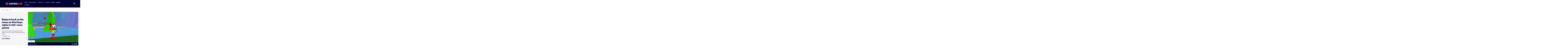

--- FILE ---
content_type: text/html; charset=UTF-8
request_url: https://www.gameshub.com/news/news/atari-retro-games-ip-purchase-list-bubsy-demolition-racer-2613944/
body_size: 30893
content:
<!doctype html>
<html lang="en-AU" prefix="og: https://ogp.me/ns#">
<head>
	<meta charset="UTF-8">
	<meta name="viewport" content="width=device-width, initial-scale=1, shrink-to-fit=no">

		<style>img:is([sizes="auto" i], [sizes^="auto," i]) { contain-intrinsic-size: 3000px 1500px }</style>
			<script type="text/javascript">
			var ajaxurl = "https://www.gameshub.com/wp-admin/admin-ajax.php";
		</script>
		
<!-- Search Engine Optimization by Rank Math PRO - https://rankmath.com/ -->
<title>Bubsy is back on the menu, as Atari buys rights to 100+ retro games</title>
<meta name="description" content="Atari has announced the acquisition of the rights to over 100 classic PC and console games, including Busby, Demolition Racer, and more."/>
<meta name="robots" content="follow, index, max-snippet:-1, max-video-preview:-1, max-image-preview:large"/>
<link rel="canonical" href="https://www.gameshub.com/news/news/atari-retro-games-ip-purchase-list-bubsy-demolition-racer-2613944/" />
<meta property="og:locale" content="en_US" />
<meta property="og:type" content="article" />
<meta property="og:title" content="Bubsy is back on the menu, as Atari buys rights to 100+ retro games" />
<meta property="og:description" content="Atari has announced the acquisition of the rights to over 100 classic PC and console games, including Busby, Demolition Racer, and more." />
<meta property="og:url" content="https://www.gameshub.com/news/news/atari-retro-games-ip-purchase-list-bubsy-demolition-racer-2613944/" />
<meta property="og:site_name" content="GamesHub" />
<meta property="article:publisher" content="https://www.facebook.com/GamesHubDotCom/" />
<meta property="article:tag" content="retro" />
<meta property="article:tag" content="atari" />
<meta property="article:tag" content="bubsy the bobcat" />
<meta property="article:tag" content="PC Games" />
<meta property="article:section" content="PC" />
<meta property="og:updated_time" content="2023-04-21T11:16:32-04:00" />
<meta property="fb:app_id" content="425773917064072" />
<meta property="og:image" content="https://www.gameshub.com/wp-content/uploads/sites/5/2023/04/bubsy-game.jpeg" />
<meta property="og:image:secure_url" content="https://www.gameshub.com/wp-content/uploads/sites/5/2023/04/bubsy-game.jpeg" />
<meta property="og:image:width" content="800" />
<meta property="og:image:height" content="450" />
<meta property="og:image:alt" content="bubsy game atari retro ip rights" />
<meta property="og:image:type" content="image/jpeg" />
<meta property="article:published_time" content="2023-04-21T11:16:27-04:00" />
<meta property="article:modified_time" content="2023-04-21T11:16:32-04:00" />
<meta name="twitter:card" content="summary_large_image" />
<meta name="twitter:title" content="Bubsy is back on the menu, as Atari buys rights to 100+ retro games" />
<meta name="twitter:description" content="Atari has announced the acquisition of the rights to over 100 classic PC and console games, including Busby, Demolition Racer, and more." />
<meta name="twitter:site" content="@GamesHubDotCom" />
<meta name="twitter:creator" content="@en" />
<meta name="twitter:image" content="https://www.gameshub.com/wp-content/uploads/sites/5/2023/04/bubsy-game.jpeg" />
<meta name="twitter:label1" content="Written by" />
<meta name="twitter:data1" content="Leah J. Williams" />
<meta name="twitter:label2" content="Time to read" />
<meta name="twitter:data2" content="1 minute" />
<script type="application/ld+json" class="rank-math-schema-pro">{"@context":"https://schema.org","@graph":[{"@type":["NewsMediaOrganization","Organization"],"@id":"https://www.gameshub.com/#organization","name":"GamesHub","url":"https://www.gameshub.com","sameAs":["https://www.facebook.com/GamesHubDotCom/","https://twitter.com/GamesHubDotCom","https://www.instagram.com/gameshubdotcom/"],"logo":{"@type":"ImageObject","@id":"https://www.gameshub.com/#logo","url":"https://www.gameshub.com/wp-content/uploads/sites/5/2021/10/Horizontal-light-background.png","contentUrl":"https://www.gameshub.com/wp-content/uploads/sites/5/2021/10/Horizontal-light-background.png","caption":"GamesHub","inLanguage":"en-AU","width":"2000","height":"441"}},{"@type":"WebSite","@id":"https://www.gameshub.com/#website","url":"https://www.gameshub.com","name":"GamesHub","alternateName":"GHUB","publisher":{"@id":"https://www.gameshub.com/#organization"},"inLanguage":"en-AU"},{"@type":"ImageObject","@id":"https://www.gameshub.com/wp-content/uploads/sites/5/2023/04/bubsy-game.jpeg","url":"https://www.gameshub.com/wp-content/uploads/sites/5/2023/04/bubsy-game.jpeg","width":"800","height":"450","caption":"bubsy game atari retro ip rights","inLanguage":"en-AU"},{"@type":"BreadcrumbList","@id":"https://www.gameshub.com/news/news/atari-retro-games-ip-purchase-list-bubsy-demolition-racer-2613944/#breadcrumb","itemListElement":[{"@type":"ListItem","position":"1","item":{"@id":"https://www.gameshub.com","name":"Home"}},{"@type":"ListItem","position":"2","item":{"@id":"https://www.gameshub.com/category/pc/","name":"PC"}},{"@type":"ListItem","position":"3","item":{"@id":"https://www.gameshub.com/news/news/atari-retro-games-ip-purchase-list-bubsy-demolition-racer-2613944/","name":"Bubsy is back on the menu, as Atari buys rights to 100+ retro games"}}]},{"@type":"WebPage","@id":"https://www.gameshub.com/news/news/atari-retro-games-ip-purchase-list-bubsy-demolition-racer-2613944/#webpage","url":"https://www.gameshub.com/news/news/atari-retro-games-ip-purchase-list-bubsy-demolition-racer-2613944/","name":"Bubsy is back on the menu, as Atari buys rights to 100+ retro games","datePublished":"2023-04-21T11:16:27-04:00","dateModified":"2023-04-21T11:16:32-04:00","isPartOf":{"@id":"https://www.gameshub.com/#website"},"primaryImageOfPage":{"@id":"https://www.gameshub.com/wp-content/uploads/sites/5/2023/04/bubsy-game.jpeg"},"inLanguage":"en-AU","breadcrumb":{"@id":"https://www.gameshub.com/news/news/atari-retro-games-ip-purchase-list-bubsy-demolition-racer-2613944/#breadcrumb"}},{"@type":"Person","@id":"https://www.gameshub.com/author/leah-j-williams/","name":"Leah J. Williams","description":"Award-winning gaming journalism by Leah J. Williams on GamesHub, covering gaming news, reviews &amp; gambling guides for slots and table games.","url":"https://www.gameshub.com/author/leah-j-williams/","image":{"@type":"ImageObject","@id":"https://secure.gravatar.com/avatar/6580d442f1b6dcda5f11377065959d9459f77d8afda5413776c0cbfc86ea75b4?s=96&amp;d=mm&amp;r=g","url":"https://secure.gravatar.com/avatar/6580d442f1b6dcda5f11377065959d9459f77d8afda5413776c0cbfc86ea75b4?s=96&amp;d=mm&amp;r=g","caption":"Leah J. Williams","inLanguage":"en-AU"},"sameAs":["https://twitter.com/https://x.com/legenette?lang=en"],"worksFor":{"@id":"https://www.gameshub.com/#organization"}},{"@type":"NewsArticle","headline":"Bubsy is back on the menu, as Atari buys rights to 100+ retro games","keywords":"atari","datePublished":"2023-04-21T11:16:27-04:00","dateModified":"2023-04-21T11:16:32-04:00","articleSection":"PC, PlayStation, Xbox","author":{"@id":"https://www.gameshub.com/author/leah-j-williams/","name":"Leah J. Williams"},"publisher":{"@id":"https://www.gameshub.com/#organization"},"description":"Atari has announced the acquisition of the rights to over 100 classic PC and console games, including Busby, Demolition Racer, and more.","copyrightYear":"2023","copyrightHolder":{"@id":"https://www.gameshub.com/#organization"},"name":"Bubsy is back on the menu, as Atari buys rights to 100+ retro games","@id":"https://www.gameshub.com/news/news/atari-retro-games-ip-purchase-list-bubsy-demolition-racer-2613944/#richSnippet","isPartOf":{"@id":"https://www.gameshub.com/news/news/atari-retro-games-ip-purchase-list-bubsy-demolition-racer-2613944/#webpage"},"image":{"@id":"https://www.gameshub.com/wp-content/uploads/sites/5/2023/04/bubsy-game.jpeg"},"inLanguage":"en-AU","mainEntityOfPage":{"@id":"https://www.gameshub.com/news/news/atari-retro-games-ip-purchase-list-bubsy-demolition-racer-2613944/#webpage"}}]}</script>
<!-- /Rank Math WordPress SEO plugin -->

<link rel='dns-prefetch' href='//www.gameshub.com' />
<link rel='stylesheet' id='wp-block-library-css' href='https://www.gameshub.com/wp-includes/css/dist/block-library/style.min.css?ver=6.8.2' type='text/css' media='all' />
<style id='classic-theme-styles-inline-css' type='text/css'>
/*! This file is auto-generated */
.wp-block-button__link{color:#fff;background-color:#32373c;border-radius:9999px;box-shadow:none;text-decoration:none;padding:calc(.667em + 2px) calc(1.333em + 2px);font-size:1.125em}.wp-block-file__button{background:#32373c;color:#fff;text-decoration:none}
</style>
<link rel='stylesheet' id='editor-css-css' href='https://www.gameshub.com/wp-content/themes/artshub/src/gutenberg/editor.css?ver=1666926654' type='text/css' media='' />
<style id='global-styles-inline-css' type='text/css'>
:root{--wp--preset--aspect-ratio--square: 1;--wp--preset--aspect-ratio--4-3: 4/3;--wp--preset--aspect-ratio--3-4: 3/4;--wp--preset--aspect-ratio--3-2: 3/2;--wp--preset--aspect-ratio--2-3: 2/3;--wp--preset--aspect-ratio--16-9: 16/9;--wp--preset--aspect-ratio--9-16: 9/16;--wp--preset--color--black: #000000;--wp--preset--color--cyan-bluish-gray: #abb8c3;--wp--preset--color--white: #ffffff;--wp--preset--color--pale-pink: #f78da7;--wp--preset--color--vivid-red: #cf2e2e;--wp--preset--color--luminous-vivid-orange: #ff6900;--wp--preset--color--luminous-vivid-amber: #fcb900;--wp--preset--color--light-green-cyan: #7bdcb5;--wp--preset--color--vivid-green-cyan: #00d084;--wp--preset--color--pale-cyan-blue: #8ed1fc;--wp--preset--color--vivid-cyan-blue: #0693e3;--wp--preset--color--vivid-purple: #9b51e0;--wp--preset--color--ah-lightgrey: #f5f5f5;--wp--preset--color--ah-darkgreen: #6FA287;--wp--preset--color--ah-darkred: #AF272F;--wp--preset--color--ah-black: #0c132d;--wp--preset--gradient--vivid-cyan-blue-to-vivid-purple: linear-gradient(135deg,rgba(6,147,227,1) 0%,rgb(155,81,224) 100%);--wp--preset--gradient--light-green-cyan-to-vivid-green-cyan: linear-gradient(135deg,rgb(122,220,180) 0%,rgb(0,208,130) 100%);--wp--preset--gradient--luminous-vivid-amber-to-luminous-vivid-orange: linear-gradient(135deg,rgba(252,185,0,1) 0%,rgba(255,105,0,1) 100%);--wp--preset--gradient--luminous-vivid-orange-to-vivid-red: linear-gradient(135deg,rgba(255,105,0,1) 0%,rgb(207,46,46) 100%);--wp--preset--gradient--very-light-gray-to-cyan-bluish-gray: linear-gradient(135deg,rgb(238,238,238) 0%,rgb(169,184,195) 100%);--wp--preset--gradient--cool-to-warm-spectrum: linear-gradient(135deg,rgb(74,234,220) 0%,rgb(151,120,209) 20%,rgb(207,42,186) 40%,rgb(238,44,130) 60%,rgb(251,105,98) 80%,rgb(254,248,76) 100%);--wp--preset--gradient--blush-light-purple: linear-gradient(135deg,rgb(255,206,236) 0%,rgb(152,150,240) 100%);--wp--preset--gradient--blush-bordeaux: linear-gradient(135deg,rgb(254,205,165) 0%,rgb(254,45,45) 50%,rgb(107,0,62) 100%);--wp--preset--gradient--luminous-dusk: linear-gradient(135deg,rgb(255,203,112) 0%,rgb(199,81,192) 50%,rgb(65,88,208) 100%);--wp--preset--gradient--pale-ocean: linear-gradient(135deg,rgb(255,245,203) 0%,rgb(182,227,212) 50%,rgb(51,167,181) 100%);--wp--preset--gradient--electric-grass: linear-gradient(135deg,rgb(202,248,128) 0%,rgb(113,206,126) 100%);--wp--preset--gradient--midnight: linear-gradient(135deg,rgb(2,3,129) 0%,rgb(40,116,252) 100%);--wp--preset--font-size--small: 13px;--wp--preset--font-size--medium: 20px;--wp--preset--font-size--large: 36px;--wp--preset--font-size--x-large: 42px;--wp--preset--spacing--20: 0.44rem;--wp--preset--spacing--30: 0.67rem;--wp--preset--spacing--40: 1rem;--wp--preset--spacing--50: 1.5rem;--wp--preset--spacing--60: 2.25rem;--wp--preset--spacing--70: 3.38rem;--wp--preset--spacing--80: 5.06rem;--wp--preset--shadow--natural: 6px 6px 9px rgba(0, 0, 0, 0.2);--wp--preset--shadow--deep: 12px 12px 50px rgba(0, 0, 0, 0.4);--wp--preset--shadow--sharp: 6px 6px 0px rgba(0, 0, 0, 0.2);--wp--preset--shadow--outlined: 6px 6px 0px -3px rgba(255, 255, 255, 1), 6px 6px rgba(0, 0, 0, 1);--wp--preset--shadow--crisp: 6px 6px 0px rgba(0, 0, 0, 1);}:where(.is-layout-flex){gap: 0.5em;}:where(.is-layout-grid){gap: 0.5em;}body .is-layout-flex{display: flex;}.is-layout-flex{flex-wrap: wrap;align-items: center;}.is-layout-flex > :is(*, div){margin: 0;}body .is-layout-grid{display: grid;}.is-layout-grid > :is(*, div){margin: 0;}:where(.wp-block-columns.is-layout-flex){gap: 2em;}:where(.wp-block-columns.is-layout-grid){gap: 2em;}:where(.wp-block-post-template.is-layout-flex){gap: 1.25em;}:where(.wp-block-post-template.is-layout-grid){gap: 1.25em;}.has-black-color{color: var(--wp--preset--color--black) !important;}.has-cyan-bluish-gray-color{color: var(--wp--preset--color--cyan-bluish-gray) !important;}.has-white-color{color: var(--wp--preset--color--white) !important;}.has-pale-pink-color{color: var(--wp--preset--color--pale-pink) !important;}.has-vivid-red-color{color: var(--wp--preset--color--vivid-red) !important;}.has-luminous-vivid-orange-color{color: var(--wp--preset--color--luminous-vivid-orange) !important;}.has-luminous-vivid-amber-color{color: var(--wp--preset--color--luminous-vivid-amber) !important;}.has-light-green-cyan-color{color: var(--wp--preset--color--light-green-cyan) !important;}.has-vivid-green-cyan-color{color: var(--wp--preset--color--vivid-green-cyan) !important;}.has-pale-cyan-blue-color{color: var(--wp--preset--color--pale-cyan-blue) !important;}.has-vivid-cyan-blue-color{color: var(--wp--preset--color--vivid-cyan-blue) !important;}.has-vivid-purple-color{color: var(--wp--preset--color--vivid-purple) !important;}.has-black-background-color{background-color: var(--wp--preset--color--black) !important;}.has-cyan-bluish-gray-background-color{background-color: var(--wp--preset--color--cyan-bluish-gray) !important;}.has-white-background-color{background-color: var(--wp--preset--color--white) !important;}.has-pale-pink-background-color{background-color: var(--wp--preset--color--pale-pink) !important;}.has-vivid-red-background-color{background-color: var(--wp--preset--color--vivid-red) !important;}.has-luminous-vivid-orange-background-color{background-color: var(--wp--preset--color--luminous-vivid-orange) !important;}.has-luminous-vivid-amber-background-color{background-color: var(--wp--preset--color--luminous-vivid-amber) !important;}.has-light-green-cyan-background-color{background-color: var(--wp--preset--color--light-green-cyan) !important;}.has-vivid-green-cyan-background-color{background-color: var(--wp--preset--color--vivid-green-cyan) !important;}.has-pale-cyan-blue-background-color{background-color: var(--wp--preset--color--pale-cyan-blue) !important;}.has-vivid-cyan-blue-background-color{background-color: var(--wp--preset--color--vivid-cyan-blue) !important;}.has-vivid-purple-background-color{background-color: var(--wp--preset--color--vivid-purple) !important;}.has-black-border-color{border-color: var(--wp--preset--color--black) !important;}.has-cyan-bluish-gray-border-color{border-color: var(--wp--preset--color--cyan-bluish-gray) !important;}.has-white-border-color{border-color: var(--wp--preset--color--white) !important;}.has-pale-pink-border-color{border-color: var(--wp--preset--color--pale-pink) !important;}.has-vivid-red-border-color{border-color: var(--wp--preset--color--vivid-red) !important;}.has-luminous-vivid-orange-border-color{border-color: var(--wp--preset--color--luminous-vivid-orange) !important;}.has-luminous-vivid-amber-border-color{border-color: var(--wp--preset--color--luminous-vivid-amber) !important;}.has-light-green-cyan-border-color{border-color: var(--wp--preset--color--light-green-cyan) !important;}.has-vivid-green-cyan-border-color{border-color: var(--wp--preset--color--vivid-green-cyan) !important;}.has-pale-cyan-blue-border-color{border-color: var(--wp--preset--color--pale-cyan-blue) !important;}.has-vivid-cyan-blue-border-color{border-color: var(--wp--preset--color--vivid-cyan-blue) !important;}.has-vivid-purple-border-color{border-color: var(--wp--preset--color--vivid-purple) !important;}.has-vivid-cyan-blue-to-vivid-purple-gradient-background{background: var(--wp--preset--gradient--vivid-cyan-blue-to-vivid-purple) !important;}.has-light-green-cyan-to-vivid-green-cyan-gradient-background{background: var(--wp--preset--gradient--light-green-cyan-to-vivid-green-cyan) !important;}.has-luminous-vivid-amber-to-luminous-vivid-orange-gradient-background{background: var(--wp--preset--gradient--luminous-vivid-amber-to-luminous-vivid-orange) !important;}.has-luminous-vivid-orange-to-vivid-red-gradient-background{background: var(--wp--preset--gradient--luminous-vivid-orange-to-vivid-red) !important;}.has-very-light-gray-to-cyan-bluish-gray-gradient-background{background: var(--wp--preset--gradient--very-light-gray-to-cyan-bluish-gray) !important;}.has-cool-to-warm-spectrum-gradient-background{background: var(--wp--preset--gradient--cool-to-warm-spectrum) !important;}.has-blush-light-purple-gradient-background{background: var(--wp--preset--gradient--blush-light-purple) !important;}.has-blush-bordeaux-gradient-background{background: var(--wp--preset--gradient--blush-bordeaux) !important;}.has-luminous-dusk-gradient-background{background: var(--wp--preset--gradient--luminous-dusk) !important;}.has-pale-ocean-gradient-background{background: var(--wp--preset--gradient--pale-ocean) !important;}.has-electric-grass-gradient-background{background: var(--wp--preset--gradient--electric-grass) !important;}.has-midnight-gradient-background{background: var(--wp--preset--gradient--midnight) !important;}.has-small-font-size{font-size: var(--wp--preset--font-size--small) !important;}.has-medium-font-size{font-size: var(--wp--preset--font-size--medium) !important;}.has-large-font-size{font-size: var(--wp--preset--font-size--large) !important;}.has-x-large-font-size{font-size: var(--wp--preset--font-size--x-large) !important;}
:where(.wp-block-post-template.is-layout-flex){gap: 1.25em;}:where(.wp-block-post-template.is-layout-grid){gap: 1.25em;}
:where(.wp-block-columns.is-layout-flex){gap: 2em;}:where(.wp-block-columns.is-layout-grid){gap: 2em;}
:root :where(.wp-block-pullquote){font-size: 1.5em;line-height: 1.6;}
</style>
<link rel='stylesheet' id='embedpress-style-css' href='https://www.gameshub.com/wp-content/plugins/embedpress/assets/css/embedpress.css?ver=4.3.0' type='text/css' media='all' />
<link rel='stylesheet' id='slotsl-css-css' href='https://www.gameshub.com/wp-content/plugins/slotslaunch/public/css/slotslaunch-public.css?ver=1.3.8.5' type='text/css' media='all' />
<link rel='stylesheet' id='toc-screen-css' href='https://www.gameshub.com/wp-content/plugins/table-of-contents-plus/screen.min.css?ver=2411.1' type='text/css' media='all' />
<style id='toc-screen-inline-css' type='text/css'>
div#toc_container {width: 100%;}
</style>
<link rel='stylesheet' id='megamenu-css' href='https://www.gameshub.com/wp-content/uploads/sites/5/maxmegamenu/style.css?ver=efc6da' type='text/css' media='all' />
<link rel='stylesheet' id='dashicons-css' href='https://www.gameshub.com/wp-includes/css/dashicons.min.css?ver=6.8.2' type='text/css' media='all' />
<link rel='stylesheet' id='megamenu-genericons-css' href='https://www.gameshub.com/wp-content/plugins/megamenu-pro/icons/genericons/genericons/genericons.css?ver=2.4.3' type='text/css' media='all' />
<link rel='stylesheet' id='megamenu-fontawesome6-css' href='https://www.gameshub.com/wp-content/plugins/megamenu-pro/icons/fontawesome6/css/all.min.css?ver=2.4.3' type='text/css' media='all' />
<link rel='stylesheet' id='gameshub-css-css' async href='https://www.gameshub.com/wp-content/themes/gameshub/dist/css/gameshub.min.css?ver=1752685089' type='text/css' media='' />
<link rel='stylesheet' id='gameshub-custom-css-css' href='https://www.gameshub.com/wp-content/themes/gameshub/gameshub-custom.css?ver=ver=1769079935' type='text/css' media='all' />
<link rel='stylesheet' id='brand-management-public-css' href='https://www.gameshub.com/wp-content/plugins/brand-management-plugin/public/css/brand-management-public.css?ver=6.8.2' type='text/css' media='screen' />
<script type="text/javascript" src="https://www.gameshub.com/wp-includes/js/jquery/jquery.min.js?ver=latest" id="jquery-js"></script>
<script type="text/javascript" src="https://www.gameshub.com/wp-content/plugins/fi-faq-content/public/js/fi-faq-content-public.js?ver=2.2.0" id="fi-faq-content-js"></script>
<script type="text/javascript" src="https://www.gameshub.com/wp-content/themes/gameshub/custom.js?ver=6.8.2" id="gameshub-custom-js-js"></script>
<script type="text/javascript" id="brand-management-ajax-handler-js-extra">
/* <![CDATA[ */
var likes_handler = {"id":"5","url":"https:\/\/www.gameshub.com\/wp-admin\/admin-ajax.php","nonce":"339c180d8d","fail_text":"You have already voted.","partner_label_css_url":"\/wp-content\/plugins\/brand-management-plugin\/public\/css\/bm-partner-label.css","black_friday_deal_css_url":"\/wp-content\/plugins\/brand-management-plugin\/public\/css\/bm-black-friday-deal.css"};
/* ]]> */
</script>
<link rel='shortlink' href='https://www.gameshub.com/?p=2613944' />

    	 <!-- Start GPT Tag (header) -->
         <script async data-type="lazy" data-src="https://securepubads.g.doubleclick.net/tag/js/gpt.js"></script>

		<script>
            window.googletag = window.googletag || {cmd: []};
            googletag.cmd.push(function() {
                var leaderboard = googletag.defineSlot('//test_leaderboard_ghub', [[970,90]], 'test_leaderboard_ghub_1').addService(googletag.pubads());
                var horizontal_ad_slot_1 = googletag.defineSlot('//test_horizontal_ghub', [[728,90],[600,120],[970,250]], 'test_horizontal_ghub_1').addService(googletag.pubads());
                var horizontal_ad_slot_2 = googletag.defineSlot('//test_horizontal_ghub', [[728,90],[600,120],[970,250]], 'test_horizontal_ghub_2').addService(googletag.pubads());
                var horizontal_ad_slot_3 = googletag.defineSlot('//test_horizontal_ghub', [[728,90],[600,120],[970,250]], 'test_horizontal_ghub_3').addService(googletag.pubads());
                var skyscraper_lhs = googletag.defineSlot('//test_skyscraper_lhs_ghub', [[120,600],[160,600]], 'test_skyscraper_lhs_ghub_1').addService(googletag.pubads());
                var skyscraper_rhs = googletag.defineSlot('//test_skyscraper_rhs_ghub', [[120,600],[160,600]], 'test_skyscraper_rhs_ghub_1').addService(googletag.pubads());
                var vertical_mobile_ad_slot_1 = googletag.defineSlot('//test_vertical_mobile_ghub', [[300,600],[300,250]], 'test_vertical_mobile_ghub_1').addService(googletag.pubads());
                var vertical_mobile_ad_slot_2 = googletag.defineSlot('//test_vertical_mobile_ghub', [[300,600],[300,250]], 'test_vertical_mobile_ghub_2').addService(googletag.pubads());
                var vertical_house_ad_slot_1 = googletag.defineSlot('//test_vertical_house_ghub', [[300,600],[160,600],[300,250]], 'test_vertical_house_ghub_1').addService(googletag.pubads());
                var horizontal_house_ad_slot_1 = googletag.defineSlot('//test_horizontal_house_ghub', [[728,90],[600,120],[970,250]], 'test_horizontal_house_ghub_1').addService(googletag.pubads());

				var vertical_ad_slot_0 = googletag.defineSlot('//test_vertical_ghub', [[300,600],[160,600],[300,250]], 'test_vertical_ghub_0').addService(googletag.pubads());
				var vertical_ad_slot_1 = googletag.defineSlot('//test_vertical_ghub', [[300,600],[160,600],[300,250]], 'test_vertical_ghub_1').addService(googletag.pubads());
				var vertical_ad_slot_2 = googletag.defineSlot('//test_vertical_ghub', [[300,600],[160,600],[300,250]], 'test_vertical_ghub_2').addService(googletag.pubads());
				var vertical_ad_slot_3 = googletag.defineSlot('//test_vertical_ghub', [[300,600],[160,600],[300,250]], 'test_vertical_ghub_3').addService(googletag.pubads());
				var vertical_ad_slot_4 = googletag.defineSlot('//test_vertical_ghub', [[300,600],[160,600],[300,250]], 'test_vertical_ghub_4').addService(googletag.pubads());
				var vertical_ad_slot_5 = googletag.defineSlot('//test_vertical_ghub', [[300,600],[160,600],[300,250]], 'test_vertical_ghub_5').addService(googletag.pubads());
				var vertical_ad_slot_6 = googletag.defineSlot('//test_vertical_ghub', [[300,600],[160,600],[300,250]], 'test_vertical_ghub_6').addService(googletag.pubads());
				var vertical_ad_slot_7 = googletag.defineSlot('//test_vertical_ghub', [[300,600],[160,600],[300,250]], 'test_vertical_ghub_7').addService(googletag.pubads());
				var vertical_ad_slot_8 = googletag.defineSlot('//test_vertical_ghub', [[300,600],[160,600],[300,250]], 'test_vertical_ghub_8').addService(googletag.pubads());
				var vertical_ad_slot_9 = googletag.defineSlot('//test_vertical_ghub', [[300,600],[160,600],[300,250]], 'test_vertical_ghub_9').addService(googletag.pubads());

				var medium_rectangle_ad_slot_0 = googletag.defineSlot('//test_medium_rectangle_ghub', [[300,250],[320,180],[640,360],[728,90],[336,280],[250,250]], 'test_medium_rectangle_ghub_0').addService(googletag.pubads());
				var medium_rectangle_ad_slot_1 = googletag.defineSlot('//test_medium_rectangle_ghub', [[300,250],[320,180],[640,360],[728,90],[336,280],[250,250]], 'test_medium_rectangle_ghub_1').addService(googletag.pubads());
                var medium_rectangle_ad_slot_2 = googletag.defineSlot('//test_medium_rectangle_ghub', [[300,250],[320,180],[640,360],[728,90],[336,280],[250,250]], 'test_medium_rectangle_ghub_2').addService(googletag.pubads());
				var medium_rectangle_ad_slot_3 = googletag.defineSlot('//test_medium_rectangle_ghub', [[300,250],[320,180],[640,360],[728,90],[336,280],[250,250]], 'test_medium_rectangle_ghub_3').addService(googletag.pubads());
				var medium_rectangle_ad_slot_4 = googletag.defineSlot('//test_medium_rectangle_ghub', [[300,250],[320,180],[640,360],[728,90],[336,280],[250,250]], 'test_medium_rectangle_ghub_4').addService(googletag.pubads());
				var medium_rectangle_ad_slot_5 = googletag.defineSlot('//test_medium_rectangle_ghub', [[300,250],[320,180],[640,360],[728,90],[336,280],[250,250]], 'test_medium_rectangle_ghub_5').addService(googletag.pubads());
				var medium_rectangle_ad_slot_6 = googletag.defineSlot('//test_medium_rectangle_ghub', [[300,250],[320,180],[640,360],[728,90],[336,280],[250,250]], 'test_medium_rectangle_ghub_6').addService(googletag.pubads());
				var medium_rectangle_ad_slot_7 = googletag.defineSlot('//test_medium_rectangle_ghub', [[300,250],[320,180],[640,360],[728,90],[336,280],[250,250]], 'test_medium_rectangle_ghub_7').addService(googletag.pubads());
				var medium_rectangle_ad_slot_8 = googletag.defineSlot('//test_medium_rectangle_ghub', [[300,250],[320,180],[640,360],[728,90],[336,280],[250,250]], 'test_medium_rectangle_ghub_8').addService(googletag.pubads());
				var medium_rectangle_ad_slot_9 = googletag.defineSlot('//test_medium_rectangle_ghub', [[300,250],[320,180],[640,360],[728,90],[336,280],[250,250]], 'test_medium_rectangle_ghub_9').addService(googletag.pubads());
				
				var web_stories_ad_slot = googletag.defineSlot('//test_web_stories_ghub', [1,1], 'test_web_stories_ghub').addService(googletag.pubads());
				var mapping_web_stories = googletag.sizeMapping()
					.addSize([992, 0], [1,1])
                    .addSize([768, 0], [1,1])
                    .addSize([320, 0], [1,1])
                    .addSize([0, 0], [1,1])
                    .build();
                var mapping_vertical = googletag.sizeMapping()
                    .addSize([992, 0], [[300,600],[160,600],[300,250]])
                    .addSize([768, 0], [[300,600],[160,600],[300,250]])
                    .addSize([320, 0], [[300,600],[300,250]])
                    .addSize([0, 0], [300,250])
                    .build();
				vertical_ad_slot_0.defineSizeMapping(mapping_vertical);
                vertical_ad_slot_1.defineSizeMapping(mapping_vertical);
                vertical_ad_slot_2.defineSizeMapping(mapping_vertical);
                vertical_ad_slot_3.defineSizeMapping(mapping_vertical);
				vertical_ad_slot_4.defineSizeMapping(mapping_vertical);
				vertical_ad_slot_5.defineSizeMapping(mapping_vertical);
				vertical_ad_slot_6.defineSizeMapping(mapping_vertical);
				vertical_ad_slot_7.defineSizeMapping(mapping_vertical);
				vertical_ad_slot_8.defineSizeMapping(mapping_vertical);
				vertical_ad_slot_9.defineSizeMapping(mapping_vertical);
                var mapping_medium_rectangle = googletag.sizeMapping()
	                .addSize([992, 0], [[300,250],[320,180],[640,360],[728,90],[336,280],[250,250]])
	                .addSize([768, 0], [[300,250],[320,180],[640,360],[728,90],[336,280],[250,250]])
	                .addSize([320, 0], [[300,250],[320,180],[250,250],[300,600]])
	                .addSize([0, 0], [300,250])
	                .build();
	            var mapping_homepage_vertical_mobile = googletag.sizeMapping()
                    .addSize([992, 0], [[300,600],[300,250]])
                    .addSize([768, 0], [[300,600],[300,250]])
                    .addSize([320, 0], [[300,600],[300,250]])
                    .addSize([0, 0], [300,250])
                    .build();
				medium_rectangle_ad_slot_0.defineSizeMapping(mapping_medium_rectangle);	
                medium_rectangle_ad_slot_1.defineSizeMapping(mapping_medium_rectangle);
                medium_rectangle_ad_slot_2.defineSizeMapping(mapping_medium_rectangle);
				medium_rectangle_ad_slot_3.defineSizeMapping(mapping_medium_rectangle);
				medium_rectangle_ad_slot_4.defineSizeMapping(mapping_medium_rectangle);
				medium_rectangle_ad_slot_5.defineSizeMapping(mapping_medium_rectangle);
				medium_rectangle_ad_slot_6.defineSizeMapping(mapping_medium_rectangle);
				medium_rectangle_ad_slot_7.defineSizeMapping(mapping_medium_rectangle);
				medium_rectangle_ad_slot_8.defineSizeMapping(mapping_medium_rectangle);
				medium_rectangle_ad_slot_9.defineSizeMapping(mapping_medium_rectangle);
                vertical_mobile_ad_slot_1.defineSizeMapping(mapping_homepage_vertical_mobile);
                vertical_mobile_ad_slot_2.defineSizeMapping(mapping_homepage_vertical_mobile);
                vertical_house_ad_slot_1.defineSizeMapping(mapping_vertical);

                web_stories_ad_slot.defineSizeMapping(mapping_web_stories);

                var mapping_horizontal = googletag.sizeMapping()
                    .addSize([992, 0], [[728,90],[600,120],[970,250]])
                    .addSize([768, 0], [[728,90],[600,120]])
                    .addSize([300, 0], [600,120])
                    .addSize([0, 0], [])
                    .build();
                var mapping_sidewing_skyscrapers = googletag.sizeMapping()
                    .addSize([992, 0], [[120,600],[160,600]])
                    .addSize([0, 0], [])
                    .build();
                var mapping_leaderboard = googletag.sizeMapping()
                    .addSize([992, 0], [[970,90],[728,90]])
                    .addSize([0, 0], [])
                    .build();
                horizontal_ad_slot_1.defineSizeMapping(mapping_horizontal);
                horizontal_ad_slot_2.defineSizeMapping(mapping_horizontal);
                horizontal_ad_slot_3.defineSizeMapping(mapping_horizontal);
                horizontal_house_ad_slot_1.defineSizeMapping(mapping_horizontal);
                skyscraper_lhs.defineSizeMapping(mapping_sidewing_skyscrapers);
                skyscraper_rhs.defineSizeMapping(mapping_sidewing_skyscrapers);
                leaderboard.defineSizeMapping(mapping_leaderboard);

			   
                googletag.pubads().setTargeting('search_terms', [''])
                    .setTargeting('content_type', [''])
                    .setTargeting('user_type', [''])
                    .setTargeting('section', ['post'])
                    .setTargeting('id', ['2613944'])
                    .setTargeting('priority', ['Medium'])
                    .setTargeting('category', [''])
                    .setTargeting('url', ['www.gameshub.com/news/news/atari-retro-games-ip-purchase-list-bubsy-demolition-racer-2613944/'])
                    .setTargeting('env', ['local']);
                googletag.pubads().setCentering(true);
                googletag.pubads().collapseEmptyDivs();
                googletag.pubads().enableLazyLoad({fetchMarginPercent: 50,renderMarginPercent: 0,mobileScaling: 2.0});
                googletag.enableServices();
            });
        </script>
        <!-- End GPT Tag -->
					<!-- Google Tag Manager -->
			<script data-type="lazy" data-src="[data-uri]"></script>
			<!-- End Google Tag Manager -->
					<script>var query_vars = {"name":"atari-retro-games-ip-purchase-list-bubsy-demolition-racer"};</script>
		<link rel="icon" href="https://www.gameshub.com/wp-content/uploads/sites/5/2025/08/favicon-gameshub_new-1.png" sizes="32x32" />
<link rel="icon" href="https://www.gameshub.com/wp-content/uploads/sites/5/2025/08/favicon-gameshub_new-1.png" sizes="192x192" />
<link rel="apple-touch-icon" href="https://www.gameshub.com/wp-content/uploads/sites/5/2025/08/favicon-gameshub_new-1.png" />
<meta name="msapplication-TileImage" content="https://www.gameshub.com/wp-content/uploads/sites/5/2025/08/favicon-gameshub_new-1.png" />
		<style type="text/css" id="wp-custom-css">
			.content-wide--single-pages__inner-content .campaign-compact-table__offer.brand_table_custom_cl{border:none;}
	.content-wide--single-pages__inner-content .numbered .campaign-compact-table__offer-logo:before {display:none;}
	.content-wide--single-pages__inner-content .campaign-compact-table__offer-rating img {display: none;}
	.content-wide--single-pages__inner-content .campaign-compact-table__offer-key-features ul{display:none;}
	.content-wide--single-pages__inner-content .campaign-compact-table td.mobile-casino-position{display:none;}
	.content-wide--single-pages__inner-content .campaign-compact-table td.campaign-compact-table__offer-logo{padding:0;gap:16px;}
	.content-wide--single-pages__inner-content .campaign-compact-table td{display: flex;align-items: center;justify-content: flex-start;padding:25px 0px;}
	.content-wide--single-pages__inner-content .campaign-compact-table__offer-cta-button a{height:56px;display: flex;width: 200px;min-width: 200px;padding: 16px;justify-content: center;align-items: center;gap: 5px;border-radius: 4px;background: var(--Accent-Orange, #FD6634);}
	.content-wide--single-pages__inner-content .campaign-compact-table__show-more-btn {display: flex;height: 48px;padding: 16px;justify-content: center;align-items: center;gap: 3px;border: 1px solid var(--Blue-Blue-100, #00001C);background: var(--Neutral-neutral-0, #FFF);border-radius: unset;}
	.content-wide--single-pages__inner-content .campaign-compact-table__offer-logo a{display: flex;justify-content: center;align-items: center;gap:8px;}
	.content-wide--single-pages__inner-content .campaign-compact-table__offer-brand-name{margin:0;color: var(--Blue-Blue-200, #003);font-family: Roboto;font-size: 16px;font-style: normal;font-weight: 600;line-height: 24px;}
	.content-wide--single-pages__inner-content .campaign-compact-table__offer-rating-text{display: flex;padding: 0px 12px;justify-content: flex-end;align-items: center;gap: 16px;border-radius: 4px;border: 1px solid var(--Neutral-neutral-300, #DEDEDE);}	
	.content-wide--single-pages__inner-content .campaign-compact-table__offer-rating-text .our-score{color: var(--Neutral-neutral-600, #8C8C8C);text-align: center;font-family: Roboto;font-size: 10px;font-style: normal;font-weight: 500;line-height: 10px;text-transform: uppercase;}
	.content-wide--single-pages__inner-content .campaign-compact-table__offer-rating-text span{color: var(--Accent-Orange, #FD6634);text-align: center;font-size: 26px;font-style: normal;font-weight: 700;line-height: 36px;}
	.content-wide--single-pages__inner-content .campaign-compact-table__offer-key-features > .campaign-compact-table__offer-description{display: flex !important;margin-bottom:0px !important;padding: 8px;flex-direction: column;justify-content: center;align-items: center;gap: 8px;flex: 1 0 0;align-self: stretch;border-radius: 4px;background: var(--Neutral-neutral-200, #F5F5F5);}
	.content-wide--single-pages__inner-content .campaign-compact-table__offer-logo img {width:113px;}
	.content-wide--single-pages__inner-content .casino_position {display: flex;width: 40px;flex-direction: column;justify-content: center;align-items: center;gap: 10px;align-self: stretch;background: var(--Blue-Blue-200, #003);color:#ffffff;font-size:14px;}
	.content-wide--single-pages__inner-content .campaign-compact-table__offer-cta-button a:hover {background: #000033;}
	.content-wide--single-pages__inner-content .campaign-compact-table__offer-cta-button .campaign-compact-table__offer-no-coupon-code {display: none;}
	@media screen and (min-width: 992px) {
	.content-wide--single-pages__inner-content .campaign-compact-table__offer,.bm-tiny .content-wide--single-pages__inner-content .campaign-compact-table__offer{gap:0 16px;grid-template-areas:"label label label label" "logo rating description cta-button" "terms terms terms terms";grid-template-columns:324px 192px 1fr 208px;padding:0px;}
	.content-wide--single-pages__inner-content .campaign-compact-table__offer-rating{flex-flow:column;margin-left:0;display:flex;align-items:center;justify-content:center;}
	.content-wide--single-pages__inner-content .campaign-compact-table td.campaign-compact-table__offer-rating{justify-content: center !important;}
	}
	@media screen and (max-width: 991px) {
	.content-wide--single-pages__inner-content td.campaign-compact-table__offer-description{display:none;}
    .content-wide--single-pages__inner-content .campaign-compact-table__offer,.bm-tiny .content-wide--single-pages__inner-content .campaign-compact-table__offer{padding:0;gap: 0;grid-template-areas:"label label" "logo rating" "key-features key-features" "description description" "cta-button cta-button" "terms terms";grid-template-columns: 2fr 1fr;border-radius: 4px;background: var(--Neutral-neutral-0, #ffffff);box-shadow: 0px 1px 2px 0px rgba(0, 0, 0, 0.04), 0px 4px 16px 0px rgba(0, 0, 0, 0.06);}
	.content-wide--single-pages__inner-content .campaign-compact-table__offer-cta-button a {width:100%;height:48px;}
	.content-wide--single-pages__inner-content .campaign-compact-table__offer-brand-name {display:block}
	.content-wide--single-pages__inner-content .campaign-compact-table__offer-rating .campaign-compact-table__offer-brand-name {display: none;}
	.content-wide--single-pages__inner-content .campaign-compact-table__offer-brand-name {font-size:14px;}
	.content-wide--single-pages__inner-content .campaign-compact-table td {padding:0px;}
	.content-wide--single-pages__inner-content .campaign-compact-table__offer-key-features {margin-bottom: 8px !important;}
	.content-wide--single-pages__inner-content .campaign-compact-table__offer-logo{padding-left:16px !important;margin-top: 32px;}
	.content-wide--single-pages__inner-content .campaign-compact-table__offer-rating{padding-right: 16px !important;margin-top: 32px;}
	.content-wide--single-pages__inner-content .campaign-compact-table__offer-key-features, .content-wide--single-pages__inner-content .campaign-compact-table__offer-cta-button{padding:0 16px !important;}
	.content-wide--single-pages__inner-content .campaign-compact-table td.mobile-casino-position{display:flex;}
	.content-wide--single-pages__inner-content .mobile-casino-position .casino_position{display:flex;width:100%;position:absolute;height: 32px;border-radius: 4px 4px 0px 0px;}
	.content-wide--single-pages__inner-content .casino_position{display:none;}
	.content-wide--single-pages__inner-content .campaign-compact-table__offer-description p{text-align:center;}
	.content-wide--single-pages__inner-content .campaign-compact-table__offer-logo img{object-fit:unset;}
}



#mega-menu-wrap-main-menu #mega-menu-main-menu > li.mega-menu-megamenu > ul.mega-sub-menu li.mega-menu-column-standard li.mega-menu-item > a.mega-menu-link:hover{ display:inline-block; border-bottom: 1px solid #fff;}
#mega-menu-wrap-main-menu #mega-menu-main-menu > li.mega-menu-flyout ul.mega-sub-menu li.mega-menu-item a.mega-menu-link:hover {display:inline-block; border-bottom: 1px solid #fff;margin: 0 10px;padding: 0;}


.site-header .top-header{grid-template-columns: 350px 6fr 60px 60px 50px;}
.site-header .category { display: none;}
@media (max-width: 47.9375em) {
    .site-header .top-header {
        grid-template-columns: 9fr;
    }
}

@media (max-width: 85.4275em) {
    .site-header .d-wide-flex.menu-wrapper {
        display: block !important;
    }
}

@media (max-width: 48.0525em) {
    .site-header .top-header .mobile {
        margin-top: -40px;
    }
}

.mega-toggle-blocks-left,
.mega-toggle-blocks-center {
  display: none !important;
}

#mega-menu-wrap-main-menu #mega-menu-main-menu li.mega-menu-item.mega-menu-megamenu > ul.mega-sub-menu {padding: 20px 30%;}
#mega-menu-wrap-main-menu #mega-menu-main-menu > li.mega-menu-tabbed > ul.mega-sub-menu > li.mega-menu-item > ul.mega-sub-menu {border-left: none;left: 30%;margin-left:30px;}

@media only screen and (max-width: 768px) {
    #mega-menu-wrap-main-menu .mega-menu-toggle {
        float:right;
    }
	
	#mega-menu-wrap-main-menu #mega-menu-main-menu li.mega-menu-item.mega-menu-megamenu > ul.mega-sub-menu {padding: 0 10px;}
	
	#mega-menu-wrap-main-menu #mega-menu-main-menu > li.mega-menu-tabbed > ul.mega-sub-menu > li.mega-menu-item > ul.mega-sub-menu {left: 0;margin-left:0;}
}

.footext-copyright-text {
	background: #003;
    color: #fff;
    border-top: 5px solid #fd6634;
}

.footer-copyright {
	gap: 10px;
    display: flex;
    flex-direction: column;
    color: #fff;
    font-size: 11px;
    line-height: 13px;
    padding-top: 18px;
    padding-bottom: 20px;
    width: 100%;
    max-width: 1440px;
    margin: 0 auto;
    padding-left: 30px;
}

@media only screen and (max-width: 768px) {
	.footer-copyright {
		padding-left: 20px;
	}
}


.site-footer__top {padding-bottom:0px;}
.site-footer__middle { padding-bottom: 0px}

.author-social-icons {
	text-align: center;
    margin-top: 15px;
}

.author-social-icons .social-icon {
	background-color: #fd6634;
    -webkit-mask: url(../images/twitter-icon.svg);
    mask: url(https://www.gameshub.com/wp-content/uploads/sites/5/2025/07/icons8-linkedin_new.svg);
    display: inline-block;
    width: 30px;
    height: 30px;
    text-indent: -99999px;
    background-repeat: no-repeat;
}

.author-social-icons .twitter {
    -webkit-mask: url('/wp-content/uploads/sites/5/2025/07/icons8-x_with_background.svg');
    mask: url('/wp-content/uploads/sites/5/2025/07/icons8-x_with_background.svg');
}

.author-social-icons .linkedin {
    -webkit-mask: url('/wp-content/uploads/sites/5/2025/07/icons8-linkedin_new.svg');
    mask: url('/wp-content/uploads/sites/5/2025/07/icons8-linkedin_new.svg');
}

.author-social-icons {
	text-align: center;
    margin-top: 15px;
}

.content-wide--single-pages__post-author .author_name_updated_date a {
	text-decoration: none;
}




/* Grid container for authors */
.authors-grid {
    display: grid;
    grid-template-columns: repeat(auto-fill, minmax(250px, 1fr)); /* Responsive grid */
    gap: 20px;  /* Space between items */
    margin: 20px 0;
    padding: 0 10px;
}

/* Author card */
.author-item {
    background-color: #f9f9f9;
    padding: 15px;
    border-radius: 8px;
    text-align: center;
    box-shadow: 0 4px 8px rgba(0, 0, 0, 0.1);
    transition: all 0.3s ease;
}

/* Author avatar */
.author-avatar {
    margin-bottom: 10px;
    display: flex;
    justify-content: center;
}

.author-avatar img {
    border-radius: 50%;
    border: 2px solid #ddd;
}

/* Author name */
.author-name {
    font-size: 18px;
    font-weight: bold;
    text-decoration: none;
    color: #333;
    margin-bottom: 5px;
    display: inline-block;
    transition: color 0.3s;
}

.author-info a{
    text-decoration: none;
}

.author-info .author-position {
    font-size: 14px;
}

.author-name:hover {
    color: #fd6634;
}

/* Author post count */
.author-posts {
    font-size: 14px;
    color: #666;
}

/* Pagination styles */
.authors-pagination {
    text-align: center;
    margin-top: 20px;
}

.authors-pagination .page-numbers {
    display: inline-block;
    padding: 10px 15px;
    background-color: #ffffff;
    color: #333;
    text-decoration: none;
}

.authors-pagination .page-numbers.current {
    background-color: #fd6634;
    color: white;
}

.authors-pagination .page-numbers:hover {
    background-color: #fd6634;
    color: white;
}

/* Responsive styles */
@media (max-width: 768px) {
    .authors-grid {
        grid-template-columns: repeat(auto-fill, minmax(200px, 1fr)); /* Adjust column size on tablets */
    }
}

@media (max-width: 480px) {
    .authors-grid {
        grid-template-columns: 1fr; /* Single column layout on mobile */
    }

    .author-item {
        padding: 10px;
    }
}

.page-id-2738291 .content-wide--single-pages__main-content {
    padding-top:15px
}

.sl-button-solid {
	 background-color: #FD6634 !important;
   border: none;	
}

.slaunch-button.slaunch-game {
	color: #FD6634 !important;
}

.slaunch-button.slaunch-game:hover svg {
	fill: #FD6634 !important;
}

.slaunch-button {	
  border-color: #FD6634 !important;
}

.slaunch-button.sl-button-solid:hover {
	 background-color: #000033 !important;
	border: none !important;
}

.sl-single-game-container {
	justify-content: center;	
}

.sl-placeholder, .sl-popup {
	z-index:9 !important;
	left:0 !important;
}

.block-component--review-articles .slider.slick-initialized {
    margin-bottom: 50px;
}


.our_review{
    max-width: 880px;
    margin: 40px auto !important;
    text-align: center;
}
.our_review h2 {
    color: #0C132D;
    font-size: 32px;
    line-height: 42px;
    margin: 0 0 16px 0;    
    font-weight: 700;
}
.our_review p {
    color: #0C132D;
    font-size: 18px;
    line-height: 28px;
    margin: 0 0 28px 0;
}

.box_list {
    display: grid;
    grid-template-columns: repeat(2, 1fr);
    gap: 40px;
    margin-bottom: 40px !important;
}
.box_list .single_list{
    padding: 24px;
    border: 1px solid #DEDEDE;
	border-radius:4px;
}
.box_list .single_list .icon {
    height: 40px;
    width: 40px;
    display: inline-flex;
    align-items: center;
    justify-content: center;
}
.box_list .single_list .icon img{
    max-height: 100%;
    max-width: 100%;
}
.box_list .single_list h3{
    color: #040410;
    font-size: 26px;
    line-height: 36px;
    margin: 8px 0 12px 0;    
    font-weight: 700;
}
.box_list .single_list p{
    color: #515151;
    font-size: 18px;
    line-height: 28px;
    margin-top: 0;
}
.box_list .single_list p a{
    color: #515151;
    text-decoration: none;
    border-bottom: 1px solid #515151;
    font-weight: 400;
}
.box_list .single_list p:last-child{
    margin-bottom: 0;
}
.final_score {
    padding: 40px 16px;
    text-align: center;
    background-color: #14143B;
    position: relative;
	border-radius:8px;
	overflow:hidden;	
	margin-bottom: 5px !important;
}
.final_score:after{
    content: "";
    position: absolute;
    top: 0;
    left: 0;
    width: 296px;
    height: 100%;
    background-image: url("/wp-content/uploads/sites/5/2025/08/subtract-left.svg");
    background-size: cover;
}
.final_score:before{
    content: "";
    position: absolute;
    top: 0;
    right: 0;
    width: 296px;
    height: 100%;
    background-image: url("/wp-content/uploads/sites/5/2025/08/subtract-right.svg");
    background-size: cover;
}

.final_score .content{
    max-width: 880px;
    margin: 0 auto;
	 position: relative;
    z-index: 9;
}
.final_score .content h2{
    color: #FD6634;
    font-size: 32px;
    line-height: 42px;
    margin: 0 0 16px 0;
}
.final_score .content p {
    color: #fff;
    font-size: 18px;
    line-height: 28px;
    margin: 0 0 24px 0;
}
.final_score .content p:last-child {
    margin-bottom: 0;
}

.trust_gamesHub{
    background-color: #14143B;
    border-radius: 8px;
    padding: 40px;
    margin: 40px 0 !important;
}
.trust_gamesHub h2 {
    color: #FD6634;
    font-size: 32px;
    line-height: 42px;
    margin: 0 0 16px 0;
    text-align: center;
}
.trust_gamesHub p {
    color: #fff;
    font-size: 18px;
    line-height: 28px;
    text-align: center;
    max-width: 880px;
    margin: 0 auto 24px;
}

.trust_gamesHub p:last-child {
    margin-bottom: 0;
}
.trust_gamesHub .trust_gamesHub_grid {
    display: grid;
    grid-template-columns: repeat(4, 1fr);
    gap: 40px;
    margin: 40px 0 0  0;
}
.trust_gamesHub .trust_gamesHub_grid .item{
    padding: 24px;
    border: 1px solid #DEDEDE;
    border-radius: 4px;
}
.trust_gamesHub .trust_gamesHub_grid .item .icon {
    height: 40px;
    width: 40px;
    display: inline-flex;
    align-items: center;
    justify-content: center;
}
.trust_gamesHub .trust_gamesHub_grid .item .icon img{
    max-height: 100%;
    max-width: 100%;
}
.trust_gamesHub .trust_gamesHub_grid .item h4{
    color: #fff;
    font-size: 22px;
    line-height: 32px;
    margin: 8px 0 12px 0;    
    font-weight: 700;    
}
.trust_gamesHub .trust_gamesHub_grid .item p{
    color: #FFFFFF;
    font-size: 18px;
    line-height: 28px;
    margin-top: 0;    
    text-align: left;
}
.trust_gamesHub .trust_gamesHub_grid .item p:last-child{
    margin-bottom: 0;
}

.title_description{
    margin: 0 0 40px 0 !important;
}
.title_description h3 {
    color: #0C132D;
    font-size: 32px !important;
    line-height: 42px !important;
    margin: 0 0 16px 0;    
    font-weight: 700;
}
.title_description p {
    color: #0C132D;
    font-size: 18px;
    line-height: 28px;
    margin: 0 0 18px 0;
}
.title_description p:last-child {
    margin-bottom: 0;
}
.two_column {
    display: flex;
    flex-wrap: wrap;    
    align-items: center;    
    margin: 40px 0 !important;
}
.two_column .left_column{
    width: 50%;
}
.two_column .right_column {
    width: 50%;
    text-align: center;
    padding: 0 0 0 20px;
}
.two_column .right_column .title_description{
    text-align: left;
    display: none;
}
.two_column .right_column img{
    margin: 0 0 0 auto;
}
.two_column .left_column .title_description{
    margin-bottom: 16px !important;
}
.two_column .left_column .title_description h4 {
    font-size: 26px;
    line-height: 36px;
    margin-bottom: 8px;
}
.two_column .left_column .title_description p{
    margin-bottom: 0;
}
.two_column .left_column .title_description ul {
    padding: 8px 0 8px 30px;
    margin: 0;
}
.two_column .left_column .title_description ul li{
    color: #0C132D;
    font-size: 18px;
    line-height: 28px;    
}

.title_description p a{
    font-weight: 400;
}


.meet_team .meet_team_top{
    max-width: 880px;
    margin: 0 auto 40px auto;
    text-align:center;
}
.meet_team .meet_team_top h2 {
    color: #0C132D;
    font-size: 32px;
    line-height: 42px;
    margin: 0 0 16px 0;    
    font-weight: 700;
}
.meet_team_grid {
    display: grid;
    grid-template-columns: repeat(4, 1fr);
    gap: 40px;
}
.meet_team_grid .team_member {
    padding: 24px;
    border: 1px solid #DEDEDE;
    border-radius: 4px;
}
.meet_team_grid .team_member .image {
    height: 96px;
    width: 96px;
    border-radius: 50%;
    overflow: hidden;
    margin: 0 auto 8px;
}
.meet_team_grid .team_member .image img {
    width: 100%;
    height: 100%;
    object-fit: cover;
}
.meet_team_grid .team_member h3 {
    color: #040410;
    font-size: 22px;
    line-height: 32px;
    margin: 0;    
    font-weight: 700;
    text-align: center;
}
.meet_team_grid .team_member h5 {
    color: #515151;
    font-size: 16px;
    line-height: 150%;
    margin: 0 0 16px 0;
    font-weight: 400;
    text-align: center;
}

.meet_team_grid .team_member p {
    color: #515151;
    font-size: 18px;
    line-height: 28px;
    margin: 0 0 15px 0;
}
.meet_team_grid .team_member p:last-child {
    margin-bottom: 0;
}
.meet_team_grid .team_member .read_more_row {
    margin: 16px 0 0 0;
}
.meet_team_grid .team_member .read_more_row a {
    color: #FD6634;
    font-size: 18px;
    line-height: 28px;
    text-decoration: none;
    border-bottom: 1px solid #FD6634;
    transition: 0.5s all;
}
.meet_team_grid .team_member .read_more_row a:hover {
    color: #14143B;
    border-bottom: 1px solid #14143B;
}

.stay_connected {
    background-color: #F5F5F5;
    padding: 40px 0px;
    position: relative;
}
.stay_connected:after {
    content: "";
    background: #F5F5F5;
    position: absolute;
    width: 100vw;
    height: 100%;
    top: 0;
    left: 50%;
    transform: translateX(-50%);
    z-index: -1;
}
.stay_connected .stay_connected_content{
    max-width: 800px;
    margin: 0 auto;
    text-align: center;
}
.stay_connected .stay_connected_content h2 {
    color: #0C132D;
    font-size: 32px;
    line-height: 42px;
    margin: 0 0 16px 0;    
    font-weight: 700;
}
.stay_connected .stay_connected_content p {
    color: #0C132D;
    font-size: 18px;
    line-height: 28px;
    margin: 0 0 16px 0;
}
.stay_connected .stay_connected_content p:last-child {
    margin-bottom: 0;
}
.stay_connected .stay_connected_content p a{
    color: #0C132D;
    font-weight: 400;
    text-decoration: none;
    border-bottom: 1px solid #0C132D;
}
.stay_connected .stay_connected_content ul {
    list-style: none;
    padding: 0;
    margin: 16px 0 40px 0;
    display: flex;
    flex-wrap: wrap;
    justify-content: center;
    gap: 16px;
}

.stay_connected .stay_connected_content ul li a {
    text-decoration: none;
    color: #14143B;
    font-size: 18px;
    line-height: 28px;
    border: 1px solid #14143B;
    border-radius: 4px;
    display: inline-flex;
    align-items: center;
    padding: 8px 16px;
    transition: 0.5s all;
}
.stay_connected .stay_connected_content ul li a .icon{    
    width: 24px;
    height: 24px;   
    display: inline-flex;
    align-items: center;
    justify-content: center;
    margin-right: 16px;
}
.stay_connected .stay_connected_content ul li a .icon img {
    max-width: 100%;
    max-height: 100%;	
}
.stay_connected .stay_connected_content ul li a:hover{
    background-color: #14143B;
    color: #fff;
}
.stay_connected .stay_connected_content ul li a:hover .icon img {
    filter:invert(100%) sepia(0%) saturate(2%) hue-rotate(209deg) brightness(106%) contrast(100%)
}



.our_roots{
    max-width: 880px;
}

@media (max-width: 1199px) {
    .trust_gamesHub .trust_gamesHub_grid,
    .meet_team_grid{
        gap: 20px;
    }
    .trust_gamesHub .trust_gamesHub_grid,
    .meet_team_grid{        
        grid-template-columns: repeat(2, 1fr);
    }
}

@media (max-width: 991px) {
    
    .two_column.real_money_two_column{        
        flex-direction: column-reverse;
    }
    .two_column .left_column {
        width: 100%;
    }
    .two_column .right_column{
        width: 100%;
        padding: 0;
    }    
    .two_column .left_column .title_description.real_money{
        display: none;
    }
    .two_column .right_column .title_description{
        display: block;
    }
    .two_column .right_column img {
        margin: 40px auto 0;
    }
    .two_column.real_money_two_column img{
        margin: 16px auto 0;
    }
}

@media (max-width: 767px) {
    .box_list {
        grid-template-columns: repeat(1, 1fr);
        margin: 0 !important;
    }
    .final_score {
        margin:0 0 40px !important;        
        text-align: left;
    }
    .final_score:after {
        width: 183px;
        height: 183px;        
    }
    .final_score:before {
        width: 183px;
        height: 183px;
        top: unset;
        bottom: 0;
    }
    
}

@media (max-width: 639px) {
	.our_review h2,
	.our_review p{
		text-align:left
	}
    .trust_gamesHub .trust_gamesHub_grid,
    .meet_team_grid{        
        grid-template-columns: repeat(1, 1fr);
    }
    .trust_gamesHub{
        padding: 24px;
    }
    .meet_team .meet_team_top {
        text-align: left;
    }
    .trust_gamesHub .trust_gamesHub_grid, .meet_team_grid {
        gap: 40px;
    }
    .stay_connected .stay_connected_content {
        text-align: left;
    }
    .stay_connected .stay_connected_content ul{
        display: block;
    }
    .stay_connected .stay_connected_content ul li {
        margin-bottom: 16px;
    }
    .stay_connected .stay_connected_content ul li a {
        width: 100%;
        justify-content: center;
    }
    .stay_connected .stay_connected_content ul li:last-child{
        margin-bottom: 0px;
    }
}

.page-id-2731175 .content-wide--inner-pages {
	padding-bottom: 0px;
}

.content-wide--single-pages__inner-content .campaign-list-item.brand_table_custom_cl {
    border: none;
    align-items: center;
    grid-template-areas:
        "top-picker top-picker top-picker top-picker top-picker"
        "logo key-features scores tooltip coupon"
        "voting bottom-text bottom-text bottom-text more-btn";
    grid-template-columns: 130px 1fr 195px;
}

.content-wide--single-pages__inner-content .campaign-list-item_key-features ul {
    display: none;
}

.content-wide--single-pages__inner-content .campaign-shortcode-table .country_code_left {
    display: none;
}

.content-wide--single-pages__inner-content .campaign-list-item_scores .star_rating_img, .bm-tiny .campaign-list-item_scores .star_rating_img {
    display: none;
}

.content-wide--single-pages__inner-content .campaign__voting_section {
    display: none;
}

.content-wide--single-pages__inner-content .campaign__updated_date_wrapper {
    display: none;
}

.content-wide--single-pages__inner-content .campaign-list-item.brand_table_custom_cl .campaign-list-item_key-features {
    display: flex !important;
    margin-bottom: 0px !important;
    padding: 8px;
    flex-direction: column;
    justify-content: center;
    align-items: center;
    gap: 8px;
    flex: 1 0 0;
    align-self: stretch;
    border-radius: 4px;
    background: var(--Neutral-neutral-200, #F5F5F5);
}

.content-wide--single-pages__inner-content .campaign-list-item.brand_table_custom_cl a.campaign-list-item_cta-btn {
    height: 56px;
    display: flex;
    width: 200px;
    min-width: 200px;
    padding: 16px;
    justify-content: center;
    align-items: center;
    gap: 5px;
    border-radius: 4px;
    background: var(--Accent-Orange, #FD6634);
    color: #fff;
    text-decoration: none;
    margin-top: 0;
}

.content-wide--single-pages__inner-content .campaign-list-item.brand_table_custom_cl .campaign-list-item_scores {
    align-items: center;
    justify-content: center;
    margin-left: 0;
}

.content-wide--single-pages__inner-content .campaign-list-item.brand_table_custom_cl .campaign_list_item__score_text {
    font-size: 26px !important;
    line-height: 36px !important;
    font-family: var(--bm-font-family);
    color: var(--Accent-Orange, #FD6634) !important;
}

@media screen and (max-width: 991px) {
    .content-wide--single-pages__inner-content .campaign-list-item.brand_table_custom_cl {
        grid-template-columns: 2fr 1fr;
        grid-template-areas:
            "top-picker top-picker"
            "logo scores"
            "title title"
            "coupon coupon"
            "more-btn more-btn"
            "key-features key-features"
            "cta-btn cta-btn"
            "bottom-text bottom-text"
            "voting updated";
    }

    .content-wide--single-pages__inner-content .campaign-list-item.brand_table_custom_cl .campaign-list-item_logo img {
        margin: 0;
    }

    .content-wide--single-pages__inner-content .campaign-list-item.brand_table_custom_cl .campaign-list-item_key-features {
        display: none !important;
    }

    .content-wide--single-pages__inner-content .campaign-list-item.brand_table_custom_cl a.campaign-list-item_cta-btn {
        width: 100%;
    }

    .content-wide--single-pages__inner-content .campaign-list-item.brand_table_custom_cl .campaign-list-item_key-features.mobile {
        display: flex !important;
        margin-top: 8px;
    }

    .content-wide--single-pages__inner-content .campaign-list-item.brand_table_custom_cl .campaign-list-item_key-features.mobile p {
        margin: 0;
    }

}

div#sl-single-game-popup {
	left:0;
	background: rgba(0,0,0,0.6);
}

.slotsl-demo-container,
.slotsl-progress-bar-fill,
.slotsl-load-more button:hover {
		background: #000033;
}

.slotsl-thumb-url {
	background: #fd6634;
	color:#ffffff;
}

.slotsl-thumb-url:hover {
	color: #000033;
}

.sl-close-popup {
	opacity: 1;
	position: absolute;
  top: 50%;
  left: 50%;
  transform: translate(calc(38vw - 50%), calc(-38vh - 50%));  
  width: 36px;
  height: 36px;
  border: none;
  border-radius: 50%;
  cursor: pointer;
  font-size: 20px;
  line-height: 0;
}

.sl-close-popup:before, .sl-close-popup:after {
	width: 3px;
  background-color: #fff;
}

.footer-copyright {display: flex;flex-wrap: wrap;flex-direction: row !important;}
.footer-copyright .left-footer {display: flex;flex-direction: column;flex-wrap: wrap;width: calc(100% - 160px);gap: 10px;}
footer .social-nav {display: flex;align-items: center;}
.footer-flag-icon {display: inline-flex;flex-direction: column;position: relative;margin-left: auto;}
.footer-flag-icon .selected-icon {display: inline-block;width: 100%;}
.footer-flag-icon .selected-icon a {border: 1px solid #fff;padding: 5px 30px 5px 10px;color: #fff;display: inline-block;width: 100%;position: relative;}
.footer-flag-icon .selected-icon a:after {content: "";width: 0;height: 0;border-left: 5px solid transparent;border-right: 5px solid transparent;border-top: 7px solid #fff;display: inline-block;position: absolute;right: 10px;top: 11px;}
.footer-flag-icon .selected-icon a img{height: 18px;width: 18px;border-radius: 50%;display: inline-block;margin-right: 9px;}
.footer-flag-icon .sub-menu{position: absolute;bottom: 100%;left: 0;z-index: 3;opacity: 0;visibility: hidden;transition: 0.5s all;width: 100%;margin: 0 0 -1px 0;}
.footer-flag-icon .sub-menu ul {border: 1px solid #fff;margin: 0px;padding: 0;display: flex;flex-direction: column;background-color: #003;}
.footer-flag-icon .sub-menu ul li {padding: 0px 10px;list-style: none;}
.footer-flag-icon .sub-menu ul li a {display: inline-flex;align-items: center;width: 100%;border-bottom: 1px solid #fff;padding: 8px 0;color: #fff;word-break: break-all;}
.footer-flag-icon .sub-menu ul li:last-child a{border-bottom:none;}
.footer-flag-icon .sub-menu ul li a img{height: 18px;width: 18px;border-radius: 50%;display: inline-block;margin-right: 9px;}
.footer-flag-icon:hover .sub-menu{visibility: visible;opacity: 1;}
.footer-flag-icon:hover .selected-icon a:after{top: 10px;transform: rotateX(190deg);}
@media screen and (max-width:479px){
    .footer-copyright {flex-direction: column !important;}
    .footer-copyright .left-footer {width: calc(100% - 0px);margin-bottom: 10px;text-align: center;}
    .footer-flag-icon {margin: auto;display: inline-block;}
}		</style>
		<style type="text/css">/** Mega Menu CSS: fs **/</style>
<style>html { margin-top: 0 !important; }</style></head>

<body class="wp-singular post-template-default single single-post postid-2613944 single-format-standard wp-theme-artshub wp-child-theme-gameshub fl-builder-2-9-2-1 fl-no-js mega-menu-main-menu no-sidebar">
			<!-- Google Tag Manager (noscript) -->
			<noscript><iframe src="https://www.googletagmanager.com/ns.html?id=GTM-KHPZH9MV" height="0" width="0" style="display:none;visibility:hidden"></iframe></noscript>
			<!-- End Google Tag Manager (noscript) -->
			<div id="page" class="site container">
	<header id="masthead" class="site-header">
		<div class="cntr h-100">
			
<div class="row align-center top-header">
	

<a href="https://www.gameshub.com/" class="small-logo" aria-label="Site logo with Link to homepage" >
    <svg width="387" height="35" viewbox="0 0 387 51" fill="none" xmlns="http://www.w3.org/2000/svg">
        <path d="M32.7857 9.27172C32.7857 10.3326 33.2071 11.35 33.9573 12.1001L51 29.1429H38.0854C37.0246 29.1429 36.0071 28.7214 35.257 27.9713L19.3859 12.1001C18.6357 11.35 18.2143 10.3326 18.2143 9.27172V2C18.2143 0.895433 17.3189 0 16.2143 0H2C0.895429 0 0 0.895431 0 2V49C0 50.1046 0.895431 51 2 51H16.2143C17.3189 51 18.2143 50.1046 18.2143 49V41.7283C18.2143 40.6674 17.7929 39.65 17.0427 38.8999L0 21.8571H12.9146C13.9754 21.8571 14.9929 22.2786 15.743 23.0287L31.6141 38.8999C32.3643 39.65 32.7857 40.6674 32.7857 41.7283V49C32.7857 50.1046 33.6811 51 34.7857 51H49C50.1046 51 51 50.1046 51 49V2C51 0.89543 50.1046 0 49 0H34.7857C33.6811 0 32.7857 0.89543 32.7857 2V9.27172Z" fill="#FD6634"/>
        <path d="M95.5957 47C92.705 47 90.0131 46.472 87.52 45.4161C85.0268 44.3602 82.8408 42.8856 80.9619 40.9922C79.083 39.0988 77.6196 36.8778 76.5718 34.329C75.5239 31.7802 75 28.9948 75 25.9727C75 22.9506 75.5059 20.1651 76.5176 17.6164C77.5293 15.0312 78.9565 12.8101 80.7993 10.9532C82.6421 9.05982 84.792 7.60338 87.249 6.58387C89.7422 5.52796 92.4521 5 95.3789 5C98.3056 5 100.925 5.49155 103.238 6.47464C105.586 7.45774 107.574 8.76853 109.2 10.407C110.373 11.5889 111.301 12.8656 111.985 14.2369C112.436 15.1414 111.985 16.2004 111.076 16.6418L107.264 18.4922C106.188 19.0147 104.911 18.4647 104.277 17.4503C103.599 16.3656 102.71 15.4197 101.612 14.6125C99.9135 13.3017 97.8359 12.6463 95.3789 12.6463C92.9941 12.6463 90.8984 13.2107 89.0918 14.3394C87.2851 15.4681 85.8759 17.0338 84.8642 19.0364C83.8886 21.0026 83.4009 23.3147 83.4009 25.9727C83.4009 28.6307 83.9248 30.961 84.9726 32.9636C86.0205 34.9662 87.4477 36.5319 89.2544 37.6606C91.0971 38.7893 93.2109 39.3537 95.5957 39.3537C97.4384 39.3537 99.1547 39.0078 100.745 38.316C102.371 37.5878 103.671 36.5501 104.647 35.2029C105.659 33.8557 106.164 32.2354 106.164 30.342V26.9558L110.013 30.2328H97.3789C96.2743 30.2328 95.3789 29.3373 95.3789 28.2328V25.1326C95.3789 24.0281 96.2743 23.1326 97.3789 23.1326H112.565C113.67 23.1326 114.565 24.0281 114.565 25.1326V27.4473C114.565 30.7607 114.023 33.6554 112.939 36.1313C111.855 38.5709 110.392 40.6099 108.549 42.2484C106.743 43.8505 104.701 45.052 102.425 45.8531C100.185 46.6177 97.9081 47 95.5957 47Z" fill="white"/>
        <path d="M119.024 46.3446C117.657 46.3446 116.693 45.004 117.128 43.7082L129.443 7.01895C129.716 6.20431 130.48 5.65539 131.339 5.65539H139.627C140.487 5.65539 141.25 6.20431 141.523 7.01895L153.839 43.7082C154.274 45.004 153.31 46.3446 151.943 46.3446H147.015C146.15 46.3446 145.383 45.788 145.114 44.9652L142.854 38.0429H128.058L125.798 44.9652C125.53 45.788 124.762 46.3446 123.897 46.3446H119.024ZM130.388 30.6697H140.524L134.345 11.4447H136.621L130.388 30.6697Z" fill="white"/>
        <path d="M160.92 46.3446C159.816 46.3446 158.92 45.4492 158.92 44.3446V7.65539C158.92 6.55083 159.816 5.65539 160.92 5.65539H166.049C166.679 5.65539 167.272 5.9525 167.65 6.45714L182.171 25.8635H178.378L192.467 6.47951C192.843 5.96175 193.444 5.65539 194.084 5.65539H199.195C200.3 5.65539 201.195 6.55083 201.195 7.65539V44.3446C201.195 45.4492 200.3 46.3446 199.195 46.3446H194.795C193.69 46.3446 192.795 45.4492 192.795 44.3446V14.9948L196.155 15.7594L180.927 35.5426C180.721 35.8105 180.402 35.9675 180.064 35.9675C179.719 35.9675 179.395 35.8044 179.189 35.5278L164.503 15.7594L167.321 14.9948V44.3446C167.321 45.4492 166.426 46.3446 165.321 46.3446H160.92Z" fill="white"/>
        <path d="M210.356 46.3446C209.251 46.3446 208.356 45.4492 208.356 44.3446V7.65539C208.356 6.55083 209.251 5.65539 210.356 5.65539H233.509C234.614 5.65539 235.509 6.55082 235.509 7.65539V11.0286C235.509 12.1332 234.614 13.0286 233.509 13.0286H216.756V22.2588H232.425C233.53 22.2588 234.425 23.1542 234.425 24.2588V27.632C234.425 28.7366 233.53 29.632 232.425 29.632H216.756V38.9714H233.509C234.614 38.9714 235.509 39.8668 235.509 40.9714V44.3446C235.509 45.4492 234.614 46.3446 233.509 46.3446H210.356Z" fill="white"/>
        <path d="M254.96 47C252.43 47 250.046 46.5449 247.805 45.6346C245.601 44.6879 243.686 43.3589 242.06 41.6476C240.867 40.3636 239.898 38.9054 239.153 37.273C238.725 36.3358 239.2 35.2611 240.138 34.8365L243.549 33.294C244.553 32.8397 245.722 33.2948 246.307 34.2292C247.188 35.6363 248.266 36.7983 249.54 37.7152C251.346 38.9896 253.334 39.6268 255.502 39.6268C256.658 39.6268 257.651 39.4447 258.483 39.0806C259.314 38.7165 259.964 38.225 260.434 37.606C260.903 36.9506 261.138 36.186 261.138 35.3121C261.138 34.3654 260.849 33.5644 260.271 32.909C259.693 32.2172 258.79 31.671 257.561 31.2705L249.648 28.6489C246.432 27.593 244.011 26.1001 242.385 24.1703C240.759 22.2042 239.946 19.8557 239.946 17.1248C239.946 14.7217 240.525 12.6099 241.681 10.7893C242.873 8.96879 244.517 7.54876 246.613 6.52926C248.745 5.50975 251.184 5 253.93 5C256.351 5 258.591 5.41873 260.65 6.25618C262.71 7.09363 264.481 8.27698 265.962 9.80624C267.066 10.9184 267.969 12.1943 268.671 13.6339C269.125 14.5653 268.653 15.6521 267.711 16.082L264.454 17.5665C263.416 18.0398 262.212 17.5326 261.593 16.5736C260.931 15.5459 260.11 14.6919 259.133 14.0117C257.615 12.9194 255.881 12.3732 253.93 12.3732C252.81 12.3732 251.816 12.5553 250.949 12.9194C250.082 13.2835 249.413 13.8114 248.943 14.5033C248.474 15.1586 248.239 15.9233 248.239 16.7971C248.239 17.7438 248.546 18.5813 249.16 19.3095C249.775 20.0013 250.696 20.5475 251.924 20.948L259.675 23.4603C262.927 24.5163 265.348 25.9909 266.938 27.8843C268.564 29.7776 269.377 32.0897 269.377 34.8205C269.377 37.1873 268.762 39.2991 267.534 41.156C266.305 42.9766 264.607 44.4148 262.439 45.4707C260.307 46.4902 257.814 47 254.96 47Z" fill="white"/>
        <path d="M278.051 46.3446C276.947 46.3446 276.051 45.4492 276.051 44.3446V7.65539C276.051 6.55083 276.947 5.65539 278.051 5.65539H282.452C283.557 5.65539 284.452 6.55083 284.452 7.65539V23.2419H300.17V7.65539C300.17 6.55082 301.066 5.65539 302.17 5.65539H306.571C307.676 5.65539 308.571 6.55083 308.571 7.65539V44.3446C308.571 45.4492 307.676 46.3446 306.571 46.3446H302.17C301.066 46.3446 300.17 45.4492 300.17 44.3446V30.6151H284.452V44.3446C284.452 45.4492 283.557 46.3446 282.452 46.3446H278.051Z" fill="#FD6634"/>
        <path d="M331.791 47C328.611 47 325.775 46.3264 323.282 44.9792C320.789 43.632 318.819 41.7932 317.374 39.4629C315.965 37.0962 315.26 34.42 315.26 31.4343V7.65539C315.26 6.55082 316.156 5.65539 317.26 5.65539H321.661C322.766 5.65539 323.661 6.55082 323.661 7.65539V30.8882C323.661 32.4902 324.004 33.9467 324.691 35.2575C325.414 36.5319 326.389 37.5332 327.618 38.2614C328.846 38.9896 330.237 39.3537 331.791 39.3537C333.381 39.3537 334.772 38.9896 335.964 38.2614C337.193 37.5332 338.15 36.5319 338.837 35.2575C339.56 33.9467 339.921 32.4902 339.921 30.8882V7.65539C339.921 6.55082 340.816 5.65539 341.921 5.65539H346.322C347.426 5.65539 348.322 6.55083 348.322 7.65539V31.4343C348.322 34.42 347.599 37.0962 346.154 39.4629C344.745 41.7932 342.793 43.632 340.3 44.9792C337.807 46.3264 334.971 47 331.791 47Z" fill="#FD6634"/>
        <path d="M356.968 46.3446C355.864 46.3446 354.968 45.4492 354.968 44.3446V7.65539C354.968 6.55083 355.864 5.65539 356.968 5.65539H372.041C374.823 5.65539 377.208 6.12874 379.195 7.07542C381.183 8.02211 382.7 9.38752 383.748 11.1716C384.796 12.9194 385.32 15.0494 385.32 17.5618C385.32 19.3459 384.832 21.0572 383.856 22.6957C382.881 24.2978 381.273 25.645 379.033 26.7373V22.5865C381.165 23.4239 382.809 24.4252 383.965 25.5904C385.121 26.7555 385.916 28.0299 386.35 29.4135C386.783 30.7607 387 32.1808 387 33.6736C387 37.6788 385.681 40.7919 383.043 43.013C380.406 45.2341 376.738 46.3446 372.041 46.3446H356.968ZM363.369 38.9714H373.017C374.715 38.9714 376.07 38.4798 377.082 37.4967C378.093 36.5137 378.599 35.2393 378.599 33.6736C378.599 32.0715 378.093 30.7789 377.082 29.7958C376.07 28.8127 374.715 28.3212 373.017 28.3212H363.369V38.9714ZM363.369 20.948H372.637C373.938 20.948 374.968 20.5839 375.727 19.8557C376.521 19.091 376.919 18.0897 376.919 16.8518C376.919 15.6138 376.521 14.6307 375.727 13.9025C374.968 13.1378 373.938 12.7555 372.637 12.7555H363.369V20.948Z" fill="#FD6634"/>
    </svg>
</a>
<a href="https://www.gameshub.com/" class="custom-logo d-none d-tablet-flex" aria-label="Site logo with Link to homepage" >
	    <svg width="387" height="35" viewbox="0 0 387 51" fill="none" xmlns="http://www.w3.org/2000/svg">
        <path d="M32.7857 9.27172C32.7857 10.3326 33.2071 11.35 33.9573 12.1001L51 29.1429H38.0854C37.0246 29.1429 36.0071 28.7214 35.257 27.9713L19.3859 12.1001C18.6357 11.35 18.2143 10.3326 18.2143 9.27172V2C18.2143 0.895433 17.3189 0 16.2143 0H2C0.895429 0 0 0.895431 0 2V49C0 50.1046 0.895431 51 2 51H16.2143C17.3189 51 18.2143 50.1046 18.2143 49V41.7283C18.2143 40.6674 17.7929 39.65 17.0427 38.8999L0 21.8571H12.9146C13.9754 21.8571 14.9929 22.2786 15.743 23.0287L31.6141 38.8999C32.3643 39.65 32.7857 40.6674 32.7857 41.7283V49C32.7857 50.1046 33.6811 51 34.7857 51H49C50.1046 51 51 50.1046 51 49V2C51 0.89543 50.1046 0 49 0H34.7857C33.6811 0 32.7857 0.89543 32.7857 2V9.27172Z" fill="#FD6634"/>
        <path d="M95.5957 47C92.705 47 90.0131 46.472 87.52 45.4161C85.0268 44.3602 82.8408 42.8856 80.9619 40.9922C79.083 39.0988 77.6196 36.8778 76.5718 34.329C75.5239 31.7802 75 28.9948 75 25.9727C75 22.9506 75.5059 20.1651 76.5176 17.6164C77.5293 15.0312 78.9565 12.8101 80.7993 10.9532C82.6421 9.05982 84.792 7.60338 87.249 6.58387C89.7422 5.52796 92.4521 5 95.3789 5C98.3056 5 100.925 5.49155 103.238 6.47464C105.586 7.45774 107.574 8.76853 109.2 10.407C110.373 11.5889 111.301 12.8656 111.985 14.2369C112.436 15.1414 111.985 16.2004 111.076 16.6418L107.264 18.4922C106.188 19.0147 104.911 18.4647 104.277 17.4503C103.599 16.3656 102.71 15.4197 101.612 14.6125C99.9135 13.3017 97.8359 12.6463 95.3789 12.6463C92.9941 12.6463 90.8984 13.2107 89.0918 14.3394C87.2851 15.4681 85.8759 17.0338 84.8642 19.0364C83.8886 21.0026 83.4009 23.3147 83.4009 25.9727C83.4009 28.6307 83.9248 30.961 84.9726 32.9636C86.0205 34.9662 87.4477 36.5319 89.2544 37.6606C91.0971 38.7893 93.2109 39.3537 95.5957 39.3537C97.4384 39.3537 99.1547 39.0078 100.745 38.316C102.371 37.5878 103.671 36.5501 104.647 35.2029C105.659 33.8557 106.164 32.2354 106.164 30.342V26.9558L110.013 30.2328H97.3789C96.2743 30.2328 95.3789 29.3373 95.3789 28.2328V25.1326C95.3789 24.0281 96.2743 23.1326 97.3789 23.1326H112.565C113.67 23.1326 114.565 24.0281 114.565 25.1326V27.4473C114.565 30.7607 114.023 33.6554 112.939 36.1313C111.855 38.5709 110.392 40.6099 108.549 42.2484C106.743 43.8505 104.701 45.052 102.425 45.8531C100.185 46.6177 97.9081 47 95.5957 47Z" fill="white"/>
        <path d="M119.024 46.3446C117.657 46.3446 116.693 45.004 117.128 43.7082L129.443 7.01895C129.716 6.20431 130.48 5.65539 131.339 5.65539H139.627C140.487 5.65539 141.25 6.20431 141.523 7.01895L153.839 43.7082C154.274 45.004 153.31 46.3446 151.943 46.3446H147.015C146.15 46.3446 145.383 45.788 145.114 44.9652L142.854 38.0429H128.058L125.798 44.9652C125.53 45.788 124.762 46.3446 123.897 46.3446H119.024ZM130.388 30.6697H140.524L134.345 11.4447H136.621L130.388 30.6697Z" fill="white"/>
        <path d="M160.92 46.3446C159.816 46.3446 158.92 45.4492 158.92 44.3446V7.65539C158.92 6.55083 159.816 5.65539 160.92 5.65539H166.049C166.679 5.65539 167.272 5.9525 167.65 6.45714L182.171 25.8635H178.378L192.467 6.47951C192.843 5.96175 193.444 5.65539 194.084 5.65539H199.195C200.3 5.65539 201.195 6.55083 201.195 7.65539V44.3446C201.195 45.4492 200.3 46.3446 199.195 46.3446H194.795C193.69 46.3446 192.795 45.4492 192.795 44.3446V14.9948L196.155 15.7594L180.927 35.5426C180.721 35.8105 180.402 35.9675 180.064 35.9675C179.719 35.9675 179.395 35.8044 179.189 35.5278L164.503 15.7594L167.321 14.9948V44.3446C167.321 45.4492 166.426 46.3446 165.321 46.3446H160.92Z" fill="white"/>
        <path d="M210.356 46.3446C209.251 46.3446 208.356 45.4492 208.356 44.3446V7.65539C208.356 6.55083 209.251 5.65539 210.356 5.65539H233.509C234.614 5.65539 235.509 6.55082 235.509 7.65539V11.0286C235.509 12.1332 234.614 13.0286 233.509 13.0286H216.756V22.2588H232.425C233.53 22.2588 234.425 23.1542 234.425 24.2588V27.632C234.425 28.7366 233.53 29.632 232.425 29.632H216.756V38.9714H233.509C234.614 38.9714 235.509 39.8668 235.509 40.9714V44.3446C235.509 45.4492 234.614 46.3446 233.509 46.3446H210.356Z" fill="white"/>
        <path d="M254.96 47C252.43 47 250.046 46.5449 247.805 45.6346C245.601 44.6879 243.686 43.3589 242.06 41.6476C240.867 40.3636 239.898 38.9054 239.153 37.273C238.725 36.3358 239.2 35.2611 240.138 34.8365L243.549 33.294C244.553 32.8397 245.722 33.2948 246.307 34.2292C247.188 35.6363 248.266 36.7983 249.54 37.7152C251.346 38.9896 253.334 39.6268 255.502 39.6268C256.658 39.6268 257.651 39.4447 258.483 39.0806C259.314 38.7165 259.964 38.225 260.434 37.606C260.903 36.9506 261.138 36.186 261.138 35.3121C261.138 34.3654 260.849 33.5644 260.271 32.909C259.693 32.2172 258.79 31.671 257.561 31.2705L249.648 28.6489C246.432 27.593 244.011 26.1001 242.385 24.1703C240.759 22.2042 239.946 19.8557 239.946 17.1248C239.946 14.7217 240.525 12.6099 241.681 10.7893C242.873 8.96879 244.517 7.54876 246.613 6.52926C248.745 5.50975 251.184 5 253.93 5C256.351 5 258.591 5.41873 260.65 6.25618C262.71 7.09363 264.481 8.27698 265.962 9.80624C267.066 10.9184 267.969 12.1943 268.671 13.6339C269.125 14.5653 268.653 15.6521 267.711 16.082L264.454 17.5665C263.416 18.0398 262.212 17.5326 261.593 16.5736C260.931 15.5459 260.11 14.6919 259.133 14.0117C257.615 12.9194 255.881 12.3732 253.93 12.3732C252.81 12.3732 251.816 12.5553 250.949 12.9194C250.082 13.2835 249.413 13.8114 248.943 14.5033C248.474 15.1586 248.239 15.9233 248.239 16.7971C248.239 17.7438 248.546 18.5813 249.16 19.3095C249.775 20.0013 250.696 20.5475 251.924 20.948L259.675 23.4603C262.927 24.5163 265.348 25.9909 266.938 27.8843C268.564 29.7776 269.377 32.0897 269.377 34.8205C269.377 37.1873 268.762 39.2991 267.534 41.156C266.305 42.9766 264.607 44.4148 262.439 45.4707C260.307 46.4902 257.814 47 254.96 47Z" fill="white"/>
        <path d="M278.051 46.3446C276.947 46.3446 276.051 45.4492 276.051 44.3446V7.65539C276.051 6.55083 276.947 5.65539 278.051 5.65539H282.452C283.557 5.65539 284.452 6.55083 284.452 7.65539V23.2419H300.17V7.65539C300.17 6.55082 301.066 5.65539 302.17 5.65539H306.571C307.676 5.65539 308.571 6.55083 308.571 7.65539V44.3446C308.571 45.4492 307.676 46.3446 306.571 46.3446H302.17C301.066 46.3446 300.17 45.4492 300.17 44.3446V30.6151H284.452V44.3446C284.452 45.4492 283.557 46.3446 282.452 46.3446H278.051Z" fill="#FD6634"/>
        <path d="M331.791 47C328.611 47 325.775 46.3264 323.282 44.9792C320.789 43.632 318.819 41.7932 317.374 39.4629C315.965 37.0962 315.26 34.42 315.26 31.4343V7.65539C315.26 6.55082 316.156 5.65539 317.26 5.65539H321.661C322.766 5.65539 323.661 6.55082 323.661 7.65539V30.8882C323.661 32.4902 324.004 33.9467 324.691 35.2575C325.414 36.5319 326.389 37.5332 327.618 38.2614C328.846 38.9896 330.237 39.3537 331.791 39.3537C333.381 39.3537 334.772 38.9896 335.964 38.2614C337.193 37.5332 338.15 36.5319 338.837 35.2575C339.56 33.9467 339.921 32.4902 339.921 30.8882V7.65539C339.921 6.55082 340.816 5.65539 341.921 5.65539H346.322C347.426 5.65539 348.322 6.55083 348.322 7.65539V31.4343C348.322 34.42 347.599 37.0962 346.154 39.4629C344.745 41.7932 342.793 43.632 340.3 44.9792C337.807 46.3264 334.971 47 331.791 47Z" fill="#FD6634"/>
        <path d="M356.968 46.3446C355.864 46.3446 354.968 45.4492 354.968 44.3446V7.65539C354.968 6.55083 355.864 5.65539 356.968 5.65539H372.041C374.823 5.65539 377.208 6.12874 379.195 7.07542C381.183 8.02211 382.7 9.38752 383.748 11.1716C384.796 12.9194 385.32 15.0494 385.32 17.5618C385.32 19.3459 384.832 21.0572 383.856 22.6957C382.881 24.2978 381.273 25.645 379.033 26.7373V22.5865C381.165 23.4239 382.809 24.4252 383.965 25.5904C385.121 26.7555 385.916 28.0299 386.35 29.4135C386.783 30.7607 387 32.1808 387 33.6736C387 37.6788 385.681 40.7919 383.043 43.013C380.406 45.2341 376.738 46.3446 372.041 46.3446H356.968ZM363.369 38.9714H373.017C374.715 38.9714 376.07 38.4798 377.082 37.4967C378.093 36.5137 378.599 35.2393 378.599 33.6736C378.599 32.0715 378.093 30.7789 377.082 29.7958C376.07 28.8127 374.715 28.3212 373.017 28.3212H363.369V38.9714ZM363.369 20.948H372.637C373.938 20.948 374.968 20.5839 375.727 19.8557C376.521 19.091 376.919 18.0897 376.919 16.8518C376.919 15.6138 376.521 14.6307 375.727 13.9025C374.968 13.1378 373.938 12.7555 372.637 12.7555H363.369V20.948Z" fill="#FD6634"/>
    </svg>
</a>
<div class="col col--md-auto left-main-header text--m-center category">
	<div class="category__headline text--uppercase">Trending Topics:</div>
	<div class="category__list main-nav">
		<nav class="category-navigation">
			<ul class="menu">
			<li><a href="https://www.gameshub.com/tag/xbox-series-x/">Xbox Series X</a></li><li><a href="https://www.gameshub.com/tag/board-games/">Board Games</a></li><li><a href="https://www.gameshub.com/tag/nintendo-switch/">Nintendo Switch</a></li>			</ul>
		</nav>
	</div>
</div>
<div class="col col--auto d-wide-flex align-center justify-end menu-wrapper">
	
<div class="main-nav">
	<nav id="site-navigation" class="main-navigation">
		<div id="mega-menu-wrap-main-menu" class="mega-menu-wrap"><div class="mega-menu-toggle"><div class="mega-toggle-blocks-left"></div><div class="mega-toggle-blocks-center"></div><div class="mega-toggle-blocks-right"><div class='mega-toggle-block mega-menu-toggle-animated-block mega-toggle-block-1' id='mega-toggle-block-1'><button aria-label="Toggle Menu" class="mega-toggle-animated mega-toggle-animated-slider" type="button" aria-expanded="false">
                  <span class="mega-toggle-animated-box">
                    <span class="mega-toggle-animated-inner"></span>
                  </span>
                </button></div></div></div><ul id="mega-menu-main-menu" class="mega-menu max-mega-menu mega-menu-horizontal mega-no-js" data-event="hover_intent" data-effect="fade_up" data-effect-speed="200" data-effect-mobile="slide_left" data-effect-speed-mobile="200" data-panel-width="100vw" data-mobile-force-width="false" data-second-click="go" data-document-click="collapse" data-vertical-behaviour="standard" data-breakpoint="1024" data-unbind="true" data-mobile-state="collapse_all" data-mobile-direction="vertical" data-hover-intent-timeout="300" data-hover-intent-interval="100" data-overlay-desktop="false" data-overlay-mobile="false"><li class="mega-menu-item mega-menu-item-type-post_type mega-menu-item-object-page mega-menu-item-home mega-align-bottom-left mega-menu-flyout mega-menu-item-2736181" id="mega-menu-item-2736181"><a class="mega-menu-link" href="https://www.gameshub.com/" tabindex="0">Home</a></li><li class="mega-menu-item mega-menu-item-type-custom mega-menu-item-object-custom mega-menu-item-has-children mega-align-bottom-left mega-menu-flyout mega-menu-item-2736842" id="mega-menu-item-2736842"><a class="mega-menu-link" href="https://www.gameshub.com/archive/" aria-expanded="false" tabindex="0">Gaming News<span class="mega-indicator" aria-hidden="true"></span></a>
<ul class="mega-sub-menu">
<li class="mega-menu-item mega-menu-item-type-custom mega-menu-item-object-custom mega-menu-item-2736848" id="mega-menu-item-2736848"><a class="mega-menu-link" href="https://www.gameshub.com/category/pc/">PC News</a></li><li class="mega-menu-item mega-menu-item-type-custom mega-menu-item-object-custom mega-menu-item-2736849" id="mega-menu-item-2736849"><a class="mega-menu-link" href="https://www.gameshub.com/category/playstation/">PlayStation News</a></li><li class="mega-menu-item mega-menu-item-type-custom mega-menu-item-object-custom mega-menu-item-2736851" id="mega-menu-item-2736851"><a class="mega-menu-link" href="https://www.gameshub.com/category/xbox/">Xbox News</a></li><li class="mega-menu-item mega-menu-item-type-custom mega-menu-item-object-custom mega-menu-item-2736852" id="mega-menu-item-2736852"><a class="mega-menu-link" href="https://www.gameshub.com/category/board-games/">Board Game News</a></li><li class="mega-menu-item mega-menu-item-type-custom mega-menu-item-object-custom mega-menu-item-2736853" id="mega-menu-item-2736853"><a class="mega-menu-link" href="https://www.gameshub.com/category/culture/">Culture News</a></li><li class="mega-menu-item mega-menu-item-type-custom mega-menu-item-object-custom mega-menu-item-2736854" id="mega-menu-item-2736854"><a class="mega-menu-link" href="https://www.gameshub.com/category/game-development/">Game Development News</a></li></ul>
</li><li class="mega-menu-item mega-menu-item-type-custom mega-menu-item-object-custom mega-menu-item-has-children mega-align-bottom-left mega-menu-flyout mega-menu-item-2736182" id="mega-menu-item-2736182"><a class="mega-menu-link" href="#" aria-expanded="false" tabindex="0">Reviews<span class="mega-indicator" aria-hidden="true"></span></a>
<ul class="mega-sub-menu">
<li class="mega-menu-item mega-menu-item-type-custom mega-menu-item-object-custom mega-menu-item-2736183" id="mega-menu-item-2736183"><a class="mega-menu-link" href="https://www.gameshub.com/news-type/reviews/">All Reviews</a></li><li class="mega-menu-item mega-menu-item-type-custom mega-menu-item-object-custom mega-menu-item-2736184" id="mega-menu-item-2736184"><a class="mega-menu-link" href="https://www.gameshub.com/news/search?news-type=reviews&#038;category=nintendo">Nintendo Reviews</a></li><li class="mega-menu-item mega-menu-item-type-custom mega-menu-item-object-custom mega-menu-item-2736185" id="mega-menu-item-2736185"><a class="mega-menu-link" href="https://www.gameshub.com/news/search?news-type=reviews&#038;category=pc">PC Reviews</a></li><li class="mega-menu-item mega-menu-item-type-custom mega-menu-item-object-custom mega-menu-item-2736186" id="mega-menu-item-2736186"><a class="mega-menu-link" href="https://www.gameshub.com/news/search?news-type=reviews&#038;category=xbox">XBOX Reviews</a></li><li class="mega-menu-item mega-menu-item-type-custom mega-menu-item-object-custom mega-menu-item-2736187" id="mega-menu-item-2736187"><a class="mega-menu-link" href="https://www.gameshub.com/news/search?news-type=reviews&#038;category=playstation">PlayStation Reviews</a></li><li class="mega-menu-item mega-menu-item-type-custom mega-menu-item-object-custom mega-menu-item-2736847" id="mega-menu-item-2736847"><a class="mega-menu-link" href="https://www.gameshub.com/news-type/features">Gaming Features</a></li><li class="mega-menu-item mega-menu-item-type-custom mega-menu-item-object-custom mega-menu-item-2736189" id="mega-menu-item-2736189"><a class="mega-menu-link" href="https://www.gameshub.com/tag/tips/">Gaming Tips</a></li></ul>
</li><li class="mega-menu-item mega-menu-item-type-custom mega-menu-item-object-custom mega-align-bottom-left mega-menu-flyout mega-menu-item-2738067" id="mega-menu-item-2738067"><a class="mega-menu-link" href="https://www.gameshub.com/news-type/features/" tabindex="0">Features</a></li><li class="mega-menu-item mega-menu-item-type-custom mega-menu-item-object-custom mega-align-bottom-left mega-menu-flyout mega-menu-item-2738068" id="mega-menu-item-2738068"><a class="mega-menu-link" href="https://www.gameshub.com/news-type/opinions-analysis/" tabindex="0">Opinion</a></li><li class="mega-menu-item mega-menu-item-type-custom mega-menu-item-object-custom mega-align-bottom-left mega-menu-flyout mega-menu-item-2738069" id="mega-menu-item-2738069"><a class="mega-menu-link" href="https://www.gameshub.com/category/business/" tabindex="0">Business</a></li><li class="mega-menu-item mega-menu-item-type-custom mega-menu-item-object-custom mega-menu-item-has-children mega-align-bottom-left mega-menu-tabbed mega-menu-megamenu mega-menu-item-2738058" id="mega-menu-item-2738058"><a class="mega-menu-link" href="#" aria-expanded="false" tabindex="0">Gambling<span class="mega-indicator" aria-hidden="true"></span></a>
<ul class="mega-sub-menu">
<li class="mega-menu-item mega-menu-item-type-custom mega-menu-item-object-custom mega-menu-item-has-children mega-menu-megamenu mega-menu-item-2737947" id="mega-menu-item-2737947"><a class="mega-menu-link" href="#">Casinos<span class="mega-indicator" aria-hidden="true"></span></a>
	<ul class="mega-sub-menu">
<li class="mega-menu-item mega-menu-item-type-custom mega-menu-item-object-custom mega-menu-item-has-children mega-menu-column-standard mega-menu-columns-1-of-6 mega-menu-item-2736195" style="--columns:6; --span:1" id="mega-menu-item-2736195"><a class="mega-menu-link" href="#">Australia<span class="mega-indicator" aria-hidden="true"></span></a>
		<ul class="mega-sub-menu">
<li class="mega-menu-item mega-menu-item-type-custom mega-menu-item-object-custom mega-menu-item-2830396" id="mega-menu-item-2830396"><a class="mega-menu-link" href="https://www.gameshub.com/australia/online-casinos/">Online Casinos Australia</a></li><li class="mega-menu-item mega-menu-item-type-custom mega-menu-item-object-custom mega-menu-item-2841163" id="mega-menu-item-2841163"><a class="mega-menu-link" href="https://www.gameshub.com/australia/online-casinos/pokies/">Online Pokies Australia</a></li><li class="mega-menu-item mega-menu-item-type-custom mega-menu-item-object-custom mega-menu-item-2808519" id="mega-menu-item-2808519"><a class="mega-menu-link" href="https://www.gameshub.com/australia/online-casinos/payid/">PayID Online Casinos Australia</a></li><li class="mega-menu-item mega-menu-item-type-custom mega-menu-item-object-custom mega-menu-item-2808517" id="mega-menu-item-2808517"><a class="mega-menu-link" href="https://www.gameshub.com/australia/online-casinos/new/">New Casinos Australia</a></li><li class="mega-menu-item mega-menu-item-type-custom mega-menu-item-object-custom mega-menu-item-2808520" id="mega-menu-item-2808520"><a class="mega-menu-link" href="https://www.gameshub.com/australia/online-casinos/apps/">Casino Apps Australia</a></li><li class="mega-menu-item mega-menu-item-type-custom mega-menu-item-object-custom mega-menu-item-2808514" id="mega-menu-item-2808514"><a class="mega-menu-link" href="https://www.gameshub.com/australia/online-casinos/fast-withdrawal/">Fast Withdrawal Casinos Australia</a></li><li class="mega-menu-item mega-menu-item-type-custom mega-menu-item-object-custom mega-menu-item-2808515" id="mega-menu-item-2808515"><a class="mega-menu-link" href="https://www.gameshub.com/australia/online-casinos/crypto/">Crypto Casinos Australia</a></li>		</ul>
</li><li class="mega-menu-item mega-menu-item-type-custom mega-menu-item-object-custom mega-menu-item-has-children mega-menu-column-standard mega-menu-columns-1-of-6 mega-menu-item-2808521" style="--columns:6; --span:1" id="mega-menu-item-2808521"><a class="mega-menu-link" href="#">New Zealand<span class="mega-indicator" aria-hidden="true"></span></a>
		<ul class="mega-sub-menu">
<li class="mega-menu-item mega-menu-item-type-custom mega-menu-item-object-custom mega-menu-item-2805541" id="mega-menu-item-2805541"><a class="mega-menu-link" href="/new-zealand/online-casinos/">Online Casinos New Zealand</a></li><li class="mega-menu-item mega-menu-item-type-custom mega-menu-item-object-custom mega-menu-item-2808524" id="mega-menu-item-2808524"><a class="mega-menu-link" href="https://www.gameshub.com/new-zealand/online-casinos/pokies/">Online Pokies New Zealand</a></li><li class="mega-menu-item mega-menu-item-type-custom mega-menu-item-object-custom mega-menu-item-2808523" id="mega-menu-item-2808523"><a class="mega-menu-link" href="https://www.gameshub.com/new-zealand/online-casinos/top-paying/">Top Paying Online Casinos New Zealand</a></li><li class="mega-menu-item mega-menu-item-type-custom mega-menu-item-object-custom mega-menu-item-2808522" id="mega-menu-item-2808522"><a class="mega-menu-link" href="https://www.gameshub.com/new-zealand/online-casinos/fastest-payout/">Fastest Payout Casino New Zealand</a></li>		</ul>
</li><li class="mega-menu-item mega-menu-item-type-custom mega-menu-item-object-custom mega-menu-item-has-children mega-menu-column-standard mega-menu-columns-1-of-6 mega-menu-item-2736205" style="--columns:6; --span:1" id="mega-menu-item-2736205"><a class="mega-menu-link" href="#">International<span class="mega-indicator" aria-hidden="true"></span></a>
		<ul class="mega-sub-menu">
<li class="mega-menu-item mega-menu-item-type-custom mega-menu-item-object-custom mega-menu-item-2830403" id="mega-menu-item-2830403"><a class="mega-menu-link" href="https://www.gameshub.com/canada/online-casinos/">Online Casinos Canada</a></li><li class="mega-menu-item mega-menu-item-type-post_type mega-menu-item-object-page mega-menu-item-2736212" id="mega-menu-item-2736212"><a class="mega-menu-link" href="https://www.gameshub.com/uk/online-casinos/">Online Casinos UK</a></li><li class="mega-menu-item mega-menu-item-type-post_type mega-menu-item-object-page mega-menu-item-2804791" id="mega-menu-item-2804791"><a class="mega-menu-link" href="https://www.gameshub.com/ireland/online-casinos/">Online Casinos Ireland</a></li>		</ul>
</li>	</ul>
</li><li class="mega-menu-item mega-menu-item-type-custom mega-menu-item-object-custom mega-menu-item-has-children mega-menu-megamenu mega-menu-item-2738046" id="mega-menu-item-2738046"><a class="mega-menu-link" href="#">Betting<span class="mega-indicator" aria-hidden="true"></span></a>
	<ul class="mega-sub-menu">
<li class="mega-menu-item mega-menu-item-type-custom mega-menu-item-object-custom mega-menu-item-has-children mega-menu-column-standard mega-menu-columns-1-of-6 mega-menu-item-2738023" style="--columns:6; --span:1" id="mega-menu-item-2738023"><a class="mega-menu-link" href="#">Australia<span class="mega-indicator" aria-hidden="true"></span></a>
		<ul class="mega-sub-menu">
<li class="mega-menu-item mega-menu-item-type-post_type mega-menu-item-object-page mega-menu-item-2791978" id="mega-menu-item-2791978"><a class="mega-menu-link" href="https://www.gameshub.com/australia/betting-sites/">Betting Sites Australia</a></li><li class="mega-menu-item mega-menu-item-type-post_type mega-menu-item-object-page mega-menu-item-2800286" id="mega-menu-item-2800286"><a class="mega-menu-link" href="https://www.gameshub.com/australia/betting-sites/apps/">Betting Apps Australia</a></li><li class="mega-menu-item mega-menu-item-type-post_type mega-menu-item-object-page mega-menu-item-2791981" id="mega-menu-item-2791981"><a class="mega-menu-link" href="https://www.gameshub.com/australia/betting-sites/not-on-betstop/">Non BetStop Sites</a></li>		</ul>
</li>	</ul>
</li><li class="mega-menu-item mega-menu-item-type-custom mega-menu-item-object-custom mega-menu-item-has-children mega-menu-megamenu mega-menu-item-2801354" id="mega-menu-item-2801354"><a class="mega-menu-link" href="#">Free Games<span class="mega-indicator" aria-hidden="true"></span></a>
	<ul class="mega-sub-menu">
<li class="mega-menu-item mega-menu-item-type-custom mega-menu-item-object-custom mega-menu-item-has-children mega-menu-column-standard mega-menu-columns-1-of-6 mega-menu-item-2801355" style="--columns:6; --span:1" id="mega-menu-item-2801355"><a class="mega-menu-link" href="#">Free Games<span class="mega-indicator" aria-hidden="true"></span></a>
		<ul class="mega-sub-menu">
<li class="mega-menu-item mega-menu-item-type-post_type mega-menu-item-object-page mega-menu-item-2800623" id="mega-menu-item-2800623"><a class="mega-menu-link" href="https://www.gameshub.com/free-games/">Free Casino Games</a></li><li class="mega-menu-item mega-menu-item-type-post_type mega-menu-item-object-page mega-menu-item-2800624" id="mega-menu-item-2800624"><a class="mega-menu-link" href="https://www.gameshub.com/free-games/blackjack/">Free Blackjack</a></li><li class="mega-menu-item mega-menu-item-type-custom mega-menu-item-object-custom mega-menu-item-2833065" id="mega-menu-item-2833065"><a class="mega-menu-link" href="https://www.gameshub.com/free-games/baccarat/">Free Baccarat</a></li><li class="mega-menu-item mega-menu-item-type-post_type mega-menu-item-object-page mega-menu-item-2802039" id="mega-menu-item-2802039"><a class="mega-menu-link" href="https://www.gameshub.com/free-games/craps/">Free Craps</a></li><li class="mega-menu-item mega-menu-item-type-post_type mega-menu-item-object-page mega-menu-item-2802038" id="mega-menu-item-2802038"><a class="mega-menu-link" href="https://www.gameshub.com/free-games/crash-games/">Free Crash Games</a></li><li class="mega-menu-item mega-menu-item-type-post_type mega-menu-item-object-page mega-menu-item-2804206" id="mega-menu-item-2804206"><a class="mega-menu-link" href="https://www.gameshub.com/free-games/keno/">Free Keno Online</a></li><li class="mega-menu-item mega-menu-item-type-post_type mega-menu-item-object-page mega-menu-item-2803691" id="mega-menu-item-2803691"><a class="mega-menu-link" href="https://www.gameshub.com/free-games/poker/">Free Poker</a></li><li class="mega-menu-item mega-menu-item-type-post_type mega-menu-item-object-page mega-menu-item-2803692" id="mega-menu-item-2803692"><a class="mega-menu-link" href="https://www.gameshub.com/free-games/poker/video/">Free Video Poker</a></li><li class="mega-menu-item mega-menu-item-type-post_type mega-menu-item-object-page mega-menu-item-2800625" id="mega-menu-item-2800625"><a class="mega-menu-link" href="https://www.gameshub.com/free-games/roulette/">Free Roulette</a></li><li class="mega-menu-item mega-menu-item-type-post_type mega-menu-item-object-page mega-menu-item-2801356" id="mega-menu-item-2801356"><a class="mega-menu-link" href="https://www.gameshub.com/free-games/slots/">Free Slots</a></li>		</ul>
</li><li class="mega-menu-item mega-menu-item-type-custom mega-menu-item-object-custom mega-menu-item-has-children mega-menu-column-standard mega-menu-columns-1-of-6 mega-menu-item-2738045" style="--columns:6; --span:1" id="mega-menu-item-2738045"><a class="mega-menu-link" href="#">Popular Slots<span class="mega-indicator" aria-hidden="true"></span></a>
		<ul class="mega-sub-menu">
<li class="mega-menu-item mega-menu-item-type-post_type mega-menu-item-object-page mega-menu-item-2799768" id="mega-menu-item-2799768"><a class="mega-menu-link" href="https://www.gameshub.com/free-games/slots/mega-moolah/">Mega Moolah</a></li><li class="mega-menu-item mega-menu-item-type-post_type mega-menu-item-object-page mega-menu-item-2736249" id="mega-menu-item-2736249"><a class="mega-menu-link" href="https://www.gameshub.com/free-games/slots/gates-of-olympus/">Gates of Olympus</a></li><li class="mega-menu-item mega-menu-item-type-post_type mega-menu-item-object-page mega-menu-item-2799769" id="mega-menu-item-2799769"><a class="mega-menu-link" href="https://www.gameshub.com/free-games/slots/gates-of-olympus-super-scatter/">Gates of Olympus Super Scatter</a></li><li class="mega-menu-item mega-menu-item-type-post_type mega-menu-item-object-page mega-menu-item-2793255" id="mega-menu-item-2793255"><a class="mega-menu-link" href="https://www.gameshub.com/free-games/slots/sweet-bonanza/">Sweet Bonanza</a></li><li class="mega-menu-item mega-menu-item-type-post_type mega-menu-item-object-page mega-menu-item-2799770" id="mega-menu-item-2799770"><a class="mega-menu-link" href="https://www.gameshub.com/free-games/slots/gates-of-olympus-1000/">Gates of Olympus 1000</a></li><li class="mega-menu-item mega-menu-item-type-post_type mega-menu-item-object-page mega-menu-item-2798356" id="mega-menu-item-2798356"><a class="mega-menu-link" href="https://www.gameshub.com/free-games/slots/sugar-rush-1000/">Sugar Rush 1000</a></li><li class="mega-menu-item mega-menu-item-type-post_type mega-menu-item-object-page mega-menu-item-2736240" id="mega-menu-item-2736240"><a class="mega-menu-link" href="https://www.gameshub.com/free-games/slots/ultimate-slot-of-america/">Ultimate Slot of America</a></li><li class="mega-menu-item mega-menu-item-type-post_type mega-menu-item-object-page mega-menu-item-2736243" id="mega-menu-item-2736243"><a class="mega-menu-link" href="https://www.gameshub.com/free-games/slots/le-viking/">Le Viking</a></li><li class="mega-menu-item mega-menu-item-type-post_type mega-menu-item-object-page mega-menu-item-2736252" id="mega-menu-item-2736252"><a class="mega-menu-link" href="https://www.gameshub.com/free-games/slots/le-pharaoh/">Le Pharaoh</a></li><li class="mega-menu-item mega-menu-item-type-post_type mega-menu-item-object-page mega-menu-item-2736256" id="mega-menu-item-2736256"><a class="mega-menu-link" href="https://www.gameshub.com/free-games/slots/wanted-dead-or-a-wild/">Wanted Dead or a Wild</a></li><li class="mega-menu-item mega-menu-item-type-post_type mega-menu-item-object-page mega-menu-item-2798355" id="mega-menu-item-2798355"><a class="mega-menu-link" href="https://www.gameshub.com/free-games/slots/sugar-rush/">Sugar Rush</a></li><li class="mega-menu-item mega-menu-item-type-post_type mega-menu-item-object-page mega-menu-item-2736251" id="mega-menu-item-2736251"><a class="mega-menu-link" href="https://www.gameshub.com/free-games/slots/le-bandit/">Le Bandit</a></li><li class="mega-menu-item mega-menu-item-type-post_type mega-menu-item-object-page mega-menu-item-2736253" id="mega-menu-item-2736253"><a class="mega-menu-link" href="https://www.gameshub.com/free-games/slots/legacy-of-dead/">Legacy of Dead</a></li><li class="mega-menu-item mega-menu-item-type-post_type mega-menu-item-object-page mega-menu-item-2736247" id="mega-menu-item-2736247"><a class="mega-menu-link" href="https://www.gameshub.com/free-games/slots/duel-at-dawn/">Duel at Dawn</a></li><li class="mega-menu-item mega-menu-item-type-post_type mega-menu-item-object-page mega-menu-item-2736244" id="mega-menu-item-2736244"><a class="mega-menu-link" href="https://www.gameshub.com/free-games/slots/book-of-dead/">Book of Dead</a></li>		</ul>
</li><li class="mega-menu-item mega-menu-item-type-custom mega-menu-item-object-custom mega-menu-item-has-children mega-menu-column-standard mega-menu-columns-1-of-6 mega-menu-item-2736239" style="--columns:6; --span:1" id="mega-menu-item-2736239"><a class="mega-menu-link" href="#">Crypto Games<span class="mega-indicator" aria-hidden="true"></span></a>
		<ul class="mega-sub-menu">
<li class="mega-menu-item mega-menu-item-type-post_type mega-menu-item-object-page mega-menu-item-2736238" id="mega-menu-item-2736238"><a class="mega-menu-link" href="https://www.gameshub.com/free-games/plinko/">Plinko</a></li><li class="mega-menu-item mega-menu-item-type-post_type mega-menu-item-object-page mega-menu-item-2736236" id="mega-menu-item-2736236"><a class="mega-menu-link" href="https://www.gameshub.com/free-games/aviator/">Aviator</a></li>		</ul>
</li><li class="mega-menu-item mega-menu-item-type-custom mega-menu-item-object-custom mega-menu-item-has-children mega-menu-column-standard mega-menu-columns-1-of-6 mega-menu-item-2801978" style="--columns:6; --span:1" id="mega-menu-item-2801978"><a class="mega-menu-link" href="#">Game Providers<span class="mega-indicator" aria-hidden="true"></span></a>
		<ul class="mega-sub-menu">
<li class="mega-menu-item mega-menu-item-type-post_type mega-menu-item-object-page mega-menu-item-2813536" id="mega-menu-item-2813536"><a class="mega-menu-link" href="https://www.gameshub.com/free-games/elk-studios/">ELK Studios</a></li><li class="mega-menu-item mega-menu-item-type-post_type mega-menu-item-object-page mega-menu-item-2804207" id="mega-menu-item-2804207"><a class="mega-menu-link" href="https://www.gameshub.com/free-games/evolution-gaming/">Evolution Gaming</a></li><li class="mega-menu-item mega-menu-item-type-post_type mega-menu-item-object-page mega-menu-item-2803703" id="mega-menu-item-2803703"><a class="mega-menu-link" href="https://www.gameshub.com/free-games/hacksaw-gaming/">Hacksaw Gaming</a></li><li class="mega-menu-item mega-menu-item-type-post_type mega-menu-item-object-page mega-menu-item-2801980" id="mega-menu-item-2801980"><a class="mega-menu-link" href="https://www.gameshub.com/free-games/microgaming/">Microgaming</a></li><li class="mega-menu-item mega-menu-item-type-post_type mega-menu-item-object-page mega-menu-item-2833063" id="mega-menu-item-2833063"><a class="mega-menu-link" href="https://www.gameshub.com/free-games/netent/">NetEnt</a></li><li class="mega-menu-item mega-menu-item-type-custom mega-menu-item-object-custom mega-menu-item-2833069" id="mega-menu-item-2833069"><a class="mega-menu-link" href="https://www.gameshub.com/free-games/penguin-king/">Penguin King</a></li><li class="mega-menu-item mega-menu-item-type-post_type mega-menu-item-object-page mega-menu-item-2801979" id="mega-menu-item-2801979"><a class="mega-menu-link" href="https://www.gameshub.com/free-games/play-n-go/">Play’n GO</a></li><li class="mega-menu-item mega-menu-item-type-post_type mega-menu-item-object-page mega-menu-item-2813537" id="mega-menu-item-2813537"><a class="mega-menu-link" href="https://www.gameshub.com/free-games/playtech/">Playtech</a></li><li class="mega-menu-item mega-menu-item-type-post_type mega-menu-item-object-page mega-menu-item-2804790" id="mega-menu-item-2804790"><a class="mega-menu-link" href="https://www.gameshub.com/free-games/pragmatic-play/">Pragmatic Play</a></li><li class="mega-menu-item mega-menu-item-type-post_type mega-menu-item-object-page mega-menu-item-2803689" id="mega-menu-item-2803689"><a class="mega-menu-link" href="https://www.gameshub.com/free-games/push-gaming/">Push Gaming</a></li><li class="mega-menu-item mega-menu-item-type-custom mega-menu-item-object-custom mega-menu-item-2833068" id="mega-menu-item-2833068"><a class="mega-menu-link" href="https://www.gameshub.com/free-games/red-tiger-gaming/">Red Tiger Gaming</a></li><li class="mega-menu-item mega-menu-item-type-post_type mega-menu-item-object-page mega-menu-item-2803688" id="mega-menu-item-2803688"><a class="mega-menu-link" href="https://www.gameshub.com/free-games/rtg/">RTG</a></li>		</ul>
</li>	</ul>
</li></ul>
</li></ul><button class='mega-close' aria-label='Close'></button></div>			
	</nav>
</div></div>
<div class="col col--md-auto left-main-header mobile">
	
<a href="https://www.gameshub.com/" class="d-flex d-tablet-none" aria-label="Site logo with Link to homepage" >
	    <svg width="167" height="35" viewbox="0 0 387 51" fill="none" xmlns="http://www.w3.org/2000/svg">
        <path d="M32.7857 9.27172C32.7857 10.3326 33.2071 11.35 33.9573 12.1001L51 29.1429H38.0854C37.0246 29.1429 36.0071 28.7214 35.257 27.9713L19.3859 12.1001C18.6357 11.35 18.2143 10.3326 18.2143 9.27172V2C18.2143 0.895433 17.3189 0 16.2143 0H2C0.895429 0 0 0.895431 0 2V49C0 50.1046 0.895431 51 2 51H16.2143C17.3189 51 18.2143 50.1046 18.2143 49V41.7283C18.2143 40.6674 17.7929 39.65 17.0427 38.8999L0 21.8571H12.9146C13.9754 21.8571 14.9929 22.2786 15.743 23.0287L31.6141 38.8999C32.3643 39.65 32.7857 40.6674 32.7857 41.7283V49C32.7857 50.1046 33.6811 51 34.7857 51H49C50.1046 51 51 50.1046 51 49V2C51 0.89543 50.1046 0 49 0H34.7857C33.6811 0 32.7857 0.89543 32.7857 2V9.27172Z" fill="#FD6634"/>
        <path d="M95.5957 47C92.705 47 90.0131 46.472 87.52 45.4161C85.0268 44.3602 82.8408 42.8856 80.9619 40.9922C79.083 39.0988 77.6196 36.8778 76.5718 34.329C75.5239 31.7802 75 28.9948 75 25.9727C75 22.9506 75.5059 20.1651 76.5176 17.6164C77.5293 15.0312 78.9565 12.8101 80.7993 10.9532C82.6421 9.05982 84.792 7.60338 87.249 6.58387C89.7422 5.52796 92.4521 5 95.3789 5C98.3056 5 100.925 5.49155 103.238 6.47464C105.586 7.45774 107.574 8.76853 109.2 10.407C110.373 11.5889 111.301 12.8656 111.985 14.2369C112.436 15.1414 111.985 16.2004 111.076 16.6418L107.264 18.4922C106.188 19.0147 104.911 18.4647 104.277 17.4503C103.599 16.3656 102.71 15.4197 101.612 14.6125C99.9135 13.3017 97.8359 12.6463 95.3789 12.6463C92.9941 12.6463 90.8984 13.2107 89.0918 14.3394C87.2851 15.4681 85.8759 17.0338 84.8642 19.0364C83.8886 21.0026 83.4009 23.3147 83.4009 25.9727C83.4009 28.6307 83.9248 30.961 84.9726 32.9636C86.0205 34.9662 87.4477 36.5319 89.2544 37.6606C91.0971 38.7893 93.2109 39.3537 95.5957 39.3537C97.4384 39.3537 99.1547 39.0078 100.745 38.316C102.371 37.5878 103.671 36.5501 104.647 35.2029C105.659 33.8557 106.164 32.2354 106.164 30.342V26.9558L110.013 30.2328H97.3789C96.2743 30.2328 95.3789 29.3373 95.3789 28.2328V25.1326C95.3789 24.0281 96.2743 23.1326 97.3789 23.1326H112.565C113.67 23.1326 114.565 24.0281 114.565 25.1326V27.4473C114.565 30.7607 114.023 33.6554 112.939 36.1313C111.855 38.5709 110.392 40.6099 108.549 42.2484C106.743 43.8505 104.701 45.052 102.425 45.8531C100.185 46.6177 97.9081 47 95.5957 47Z" fill="white"/>
        <path d="M119.024 46.3446C117.657 46.3446 116.693 45.004 117.128 43.7082L129.443 7.01895C129.716 6.20431 130.48 5.65539 131.339 5.65539H139.627C140.487 5.65539 141.25 6.20431 141.523 7.01895L153.839 43.7082C154.274 45.004 153.31 46.3446 151.943 46.3446H147.015C146.15 46.3446 145.383 45.788 145.114 44.9652L142.854 38.0429H128.058L125.798 44.9652C125.53 45.788 124.762 46.3446 123.897 46.3446H119.024ZM130.388 30.6697H140.524L134.345 11.4447H136.621L130.388 30.6697Z" fill="white"/>
        <path d="M160.92 46.3446C159.816 46.3446 158.92 45.4492 158.92 44.3446V7.65539C158.92 6.55083 159.816 5.65539 160.92 5.65539H166.049C166.679 5.65539 167.272 5.9525 167.65 6.45714L182.171 25.8635H178.378L192.467 6.47951C192.843 5.96175 193.444 5.65539 194.084 5.65539H199.195C200.3 5.65539 201.195 6.55083 201.195 7.65539V44.3446C201.195 45.4492 200.3 46.3446 199.195 46.3446H194.795C193.69 46.3446 192.795 45.4492 192.795 44.3446V14.9948L196.155 15.7594L180.927 35.5426C180.721 35.8105 180.402 35.9675 180.064 35.9675C179.719 35.9675 179.395 35.8044 179.189 35.5278L164.503 15.7594L167.321 14.9948V44.3446C167.321 45.4492 166.426 46.3446 165.321 46.3446H160.92Z" fill="white"/>
        <path d="M210.356 46.3446C209.251 46.3446 208.356 45.4492 208.356 44.3446V7.65539C208.356 6.55083 209.251 5.65539 210.356 5.65539H233.509C234.614 5.65539 235.509 6.55082 235.509 7.65539V11.0286C235.509 12.1332 234.614 13.0286 233.509 13.0286H216.756V22.2588H232.425C233.53 22.2588 234.425 23.1542 234.425 24.2588V27.632C234.425 28.7366 233.53 29.632 232.425 29.632H216.756V38.9714H233.509C234.614 38.9714 235.509 39.8668 235.509 40.9714V44.3446C235.509 45.4492 234.614 46.3446 233.509 46.3446H210.356Z" fill="white"/>
        <path d="M254.96 47C252.43 47 250.046 46.5449 247.805 45.6346C245.601 44.6879 243.686 43.3589 242.06 41.6476C240.867 40.3636 239.898 38.9054 239.153 37.273C238.725 36.3358 239.2 35.2611 240.138 34.8365L243.549 33.294C244.553 32.8397 245.722 33.2948 246.307 34.2292C247.188 35.6363 248.266 36.7983 249.54 37.7152C251.346 38.9896 253.334 39.6268 255.502 39.6268C256.658 39.6268 257.651 39.4447 258.483 39.0806C259.314 38.7165 259.964 38.225 260.434 37.606C260.903 36.9506 261.138 36.186 261.138 35.3121C261.138 34.3654 260.849 33.5644 260.271 32.909C259.693 32.2172 258.79 31.671 257.561 31.2705L249.648 28.6489C246.432 27.593 244.011 26.1001 242.385 24.1703C240.759 22.2042 239.946 19.8557 239.946 17.1248C239.946 14.7217 240.525 12.6099 241.681 10.7893C242.873 8.96879 244.517 7.54876 246.613 6.52926C248.745 5.50975 251.184 5 253.93 5C256.351 5 258.591 5.41873 260.65 6.25618C262.71 7.09363 264.481 8.27698 265.962 9.80624C267.066 10.9184 267.969 12.1943 268.671 13.6339C269.125 14.5653 268.653 15.6521 267.711 16.082L264.454 17.5665C263.416 18.0398 262.212 17.5326 261.593 16.5736C260.931 15.5459 260.11 14.6919 259.133 14.0117C257.615 12.9194 255.881 12.3732 253.93 12.3732C252.81 12.3732 251.816 12.5553 250.949 12.9194C250.082 13.2835 249.413 13.8114 248.943 14.5033C248.474 15.1586 248.239 15.9233 248.239 16.7971C248.239 17.7438 248.546 18.5813 249.16 19.3095C249.775 20.0013 250.696 20.5475 251.924 20.948L259.675 23.4603C262.927 24.5163 265.348 25.9909 266.938 27.8843C268.564 29.7776 269.377 32.0897 269.377 34.8205C269.377 37.1873 268.762 39.2991 267.534 41.156C266.305 42.9766 264.607 44.4148 262.439 45.4707C260.307 46.4902 257.814 47 254.96 47Z" fill="white"/>
        <path d="M278.051 46.3446C276.947 46.3446 276.051 45.4492 276.051 44.3446V7.65539C276.051 6.55083 276.947 5.65539 278.051 5.65539H282.452C283.557 5.65539 284.452 6.55083 284.452 7.65539V23.2419H300.17V7.65539C300.17 6.55082 301.066 5.65539 302.17 5.65539H306.571C307.676 5.65539 308.571 6.55083 308.571 7.65539V44.3446C308.571 45.4492 307.676 46.3446 306.571 46.3446H302.17C301.066 46.3446 300.17 45.4492 300.17 44.3446V30.6151H284.452V44.3446C284.452 45.4492 283.557 46.3446 282.452 46.3446H278.051Z" fill="#FD6634"/>
        <path d="M331.791 47C328.611 47 325.775 46.3264 323.282 44.9792C320.789 43.632 318.819 41.7932 317.374 39.4629C315.965 37.0962 315.26 34.42 315.26 31.4343V7.65539C315.26 6.55082 316.156 5.65539 317.26 5.65539H321.661C322.766 5.65539 323.661 6.55082 323.661 7.65539V30.8882C323.661 32.4902 324.004 33.9467 324.691 35.2575C325.414 36.5319 326.389 37.5332 327.618 38.2614C328.846 38.9896 330.237 39.3537 331.791 39.3537C333.381 39.3537 334.772 38.9896 335.964 38.2614C337.193 37.5332 338.15 36.5319 338.837 35.2575C339.56 33.9467 339.921 32.4902 339.921 30.8882V7.65539C339.921 6.55082 340.816 5.65539 341.921 5.65539H346.322C347.426 5.65539 348.322 6.55083 348.322 7.65539V31.4343C348.322 34.42 347.599 37.0962 346.154 39.4629C344.745 41.7932 342.793 43.632 340.3 44.9792C337.807 46.3264 334.971 47 331.791 47Z" fill="#FD6634"/>
        <path d="M356.968 46.3446C355.864 46.3446 354.968 45.4492 354.968 44.3446V7.65539C354.968 6.55083 355.864 5.65539 356.968 5.65539H372.041C374.823 5.65539 377.208 6.12874 379.195 7.07542C381.183 8.02211 382.7 9.38752 383.748 11.1716C384.796 12.9194 385.32 15.0494 385.32 17.5618C385.32 19.3459 384.832 21.0572 383.856 22.6957C382.881 24.2978 381.273 25.645 379.033 26.7373V22.5865C381.165 23.4239 382.809 24.4252 383.965 25.5904C385.121 26.7555 385.916 28.0299 386.35 29.4135C386.783 30.7607 387 32.1808 387 33.6736C387 37.6788 385.681 40.7919 383.043 43.013C380.406 45.2341 376.738 46.3446 372.041 46.3446H356.968ZM363.369 38.9714H373.017C374.715 38.9714 376.07 38.4798 377.082 37.4967C378.093 36.5137 378.599 35.2393 378.599 33.6736C378.599 32.0715 378.093 30.7789 377.082 29.7958C376.07 28.8127 374.715 28.3212 373.017 28.3212H363.369V38.9714ZM363.369 20.948H372.637C373.938 20.948 374.968 20.5839 375.727 19.8557C376.521 19.091 376.919 18.0897 376.919 16.8518C376.919 15.6138 376.521 14.6307 375.727 13.9025C374.968 13.1378 373.938 12.7555 372.637 12.7555H363.369V20.948Z" fill="#FD6634"/>
    </svg>
</a>
	<!-- <a href="/events/" class="button-calendar" title="Events">
		<svg width="22" height="26" viewBox="0 0 22 26" fill="none" xmlns="http://www.w3.org/2000/svg">
			<path d="M7.28906 14.1875C7.58203 14.1875 7.875 13.9434 7.875 13.6016V11.6484C7.875 11.3555 7.58203 11.0625 7.28906 11.0625H5.33594C4.99414 11.0625 4.75 11.3555 4.75 11.6484V13.6016C4.75 13.9434 4.99414 14.1875 5.33594 14.1875H7.28906ZM12.5625 13.6016V11.6484C12.5625 11.3555 12.2695 11.0625 11.9766 11.0625H10.0234C9.68164 11.0625 9.4375 11.3555 9.4375 11.6484V13.6016C9.4375 13.9434 9.68164 14.1875 10.0234 14.1875H11.9766C12.2695 14.1875 12.5625 13.9434 12.5625 13.6016ZM17.25 13.6016V11.6484C17.25 11.3555 16.957 11.0625 16.6641 11.0625H14.7109C14.3691 11.0625 14.125 11.3555 14.125 11.6484V13.6016C14.125 13.9434 14.3691 14.1875 14.7109 14.1875H16.6641C16.957 14.1875 17.25 13.9434 17.25 13.6016ZM12.5625 18.2891V16.3359C12.5625 16.043 12.2695 15.75 11.9766 15.75H10.0234C9.68164 15.75 9.4375 16.043 9.4375 16.3359V18.2891C9.4375 18.6309 9.68164 18.875 10.0234 18.875H11.9766C12.2695 18.875 12.5625 18.6309 12.5625 18.2891ZM7.875 18.2891V16.3359C7.875 16.043 7.58203 15.75 7.28906 15.75H5.33594C4.99414 15.75 4.75 16.043 4.75 16.3359V18.2891C4.75 18.6309 4.99414 18.875 5.33594 18.875H7.28906C7.58203 18.875 7.875 18.6309 7.875 18.2891ZM17.25 18.2891V16.3359C17.25 16.043 16.957 15.75 16.6641 15.75H14.7109C14.3691 15.75 14.125 16.043 14.125 16.3359V18.2891C14.125 18.6309 14.3691 18.875 14.7109 18.875H16.6641C16.957 18.875 17.25 18.6309 17.25 18.2891ZM21.9375 5.59375C21.9375 4.32422 20.8633 3.25 19.5938 3.25H17.25V0.710938C17.25 0.417969 16.957 0.125 16.6641 0.125H14.7109C14.3691 0.125 14.125 0.417969 14.125 0.710938V3.25H7.875V0.710938C7.875 0.417969 7.58203 0.125 7.28906 0.125H5.33594C4.99414 0.125 4.75 0.417969 4.75 0.710938V3.25H2.40625C1.08789 3.25 0.0625 4.32422 0.0625 5.59375V22.7812C0.0625 24.0996 1.08789 25.125 2.40625 25.125H19.5938C20.8633 25.125 21.9375 24.0996 21.9375 22.7812V5.59375ZM19.5938 22.4883C19.5938 22.6836 19.4473 22.7812 19.3008 22.7812H2.69922C2.50391 22.7812 2.40625 22.6836 2.40625 22.4883V7.9375H19.5938V22.4883Z" fill="white"/>
		</svg>
	</a> -->
	<a href="#" class="button-full-menu d-none" aria-label="menu hamburger" >
		<span class="hamb-bars">
			<span></span>
			<span></span>
			<span></span>
		</span>
	</a>
</div>
<!-- <div class="col col--md-auto left-main-header text--m-center desktop--calendar" aria-label="Events archive" >
	<a href="/events/" class="button-calendar" title="Events" aria-label="" >
		<svg width="22" height="29" viewBox="0 0 22 29" fill="none" xmlns="http://www.w3.org/2000/svg">
			<path d="M7.28906 16.1875C7.58203 16.1875 7.875 15.9434 7.875 15.6016V13.6484C7.875 13.3555 7.58203 13.0625 7.28906 13.0625H5.33594C4.99414 13.0625 4.75 13.3555 4.75 13.6484V15.6016C4.75 15.9434 4.99414 16.1875 5.33594 16.1875H7.28906ZM12.5625 15.6016V13.6484C12.5625 13.3555 12.2695 13.0625 11.9766 13.0625H10.0234C9.68164 13.0625 9.4375 13.3555 9.4375 13.6484V15.6016C9.4375 15.9434 9.68164 16.1875 10.0234 16.1875H11.9766C12.2695 16.1875 12.5625 15.9434 12.5625 15.6016ZM17.25 15.6016V13.6484C17.25 13.3555 16.957 13.0625 16.6641 13.0625H14.7109C14.3691 13.0625 14.125 13.3555 14.125 13.6484V15.6016C14.125 15.9434 14.3691 16.1875 14.7109 16.1875H16.6641C16.957 16.1875 17.25 15.9434 17.25 15.6016ZM12.5625 20.2891V18.3359C12.5625 18.043 12.2695 17.75 11.9766 17.75H10.0234C9.68164 17.75 9.4375 18.043 9.4375 18.3359V20.2891C9.4375 20.6309 9.68164 20.875 10.0234 20.875H11.9766C12.2695 20.875 12.5625 20.6309 12.5625 20.2891ZM7.875 20.2891V18.3359C7.875 18.043 7.58203 17.75 7.28906 17.75H5.33594C4.99414 17.75 4.75 18.043 4.75 18.3359V20.2891C4.75 20.6309 4.99414 20.875 5.33594 20.875H7.28906C7.58203 20.875 7.875 20.6309 7.875 20.2891ZM17.25 20.2891V18.3359C17.25 18.043 16.957 17.75 16.6641 17.75H14.7109C14.3691 17.75 14.125 18.043 14.125 18.3359V20.2891C14.125 20.6309 14.3691 20.875 14.7109 20.875H16.6641C16.957 20.875 17.25 20.6309 17.25 20.2891ZM21.9375 7.59375C21.9375 6.32422 20.8633 5.25 19.5938 5.25H17.25V2.71094C17.25 2.41797 16.957 2.125 16.6641 2.125H14.7109C14.3691 2.125 14.125 2.41797 14.125 2.71094V5.25H7.875V2.71094C7.875 2.41797 7.58203 2.125 7.28906 2.125H5.33594C4.99414 2.125 4.75 2.41797 4.75 2.71094V5.25H2.40625C1.08789 5.25 0.0625 6.32422 0.0625 7.59375V24.7812C0.0625 26.0996 1.08789 27.125 2.40625 27.125H19.5938C20.8633 27.125 21.9375 26.0996 21.9375 24.7812V7.59375ZM19.5938 24.4883C19.5938 24.6836 19.4473 24.7812 19.3008 24.7812H2.69922C2.50391 24.7812 2.40625 24.6836 2.40625 24.4883V9.9375H19.5938V24.4883Z" fill="white"/>
		</svg>
	</a>
</div> -->
<div class="col col--md-auto left-main-header text--m-center desktop--searchicon">
	<a href="#" class="button-search" aria-label="Open Search">
		<svg width="25" height="29" viewbox="0 0 25 29" fill="none" xmlns="http://www.w3.org/2000/svg">
			<path d="M24.6582 23.7559L19.7754 18.873C19.5312 18.6777 19.2383 18.5312 18.9453 18.5312H18.1641C19.4824 16.8223 20.3125 14.6738 20.3125 12.2812C20.3125 6.71484 15.7227 2.125 10.1562 2.125C4.54102 2.125 0 6.71484 0 12.2812C0 17.8965 4.54102 22.4375 10.1562 22.4375C12.5 22.4375 14.6484 21.6562 16.4062 20.2891V21.1191C16.4062 21.4121 16.5039 21.7051 16.748 21.9492L21.582 26.7832C22.0703 27.2715 22.8027 27.2715 23.2422 26.7832L24.6094 25.416C25.0977 24.9766 25.0977 24.2441 24.6582 23.7559ZM10.1562 18.5312C6.68945 18.5312 3.90625 15.748 3.90625 12.2812C3.90625 8.86328 6.68945 6.03125 10.1562 6.03125C13.5742 6.03125 16.4062 8.86328 16.4062 12.2812C16.4062 15.748 13.5742 18.5312 10.1562 18.5312Z" fill="white"/>
		</svg>
		<svg height="17" width="16" viewbox="0 0 365.696 365.696" class="svg-color" xmlns="http://www.w3.org/2000/svg"><path d="m243.1875 182.859375 113.132812-113.132813c12.5-12.5 12.5-32.765624 0-45.246093l-15.082031-15.082031c-12.503906-12.503907-32.769531-12.503907-45.25 0l-113.128906 113.128906-113.132813-113.152344c-12.5-12.5-32.765624-12.5-45.246093 0l-15.105469 15.082031c-12.5 12.503907-12.5 32.769531 0 45.25l113.152344 113.152344-113.128906 113.128906c-12.503907 12.503907-12.503907 32.769531 0 45.25l15.082031 15.082031c12.5 12.5 32.765625 12.5 45.246093 0l113.132813-113.132812 113.128906 113.132812c12.503907 12.5 32.769531 12.5 45.25 0l15.082031-15.082031c12.5-12.503906 12.5-32.769531 0-45.25zm0 0" /><title>Close Icon</title></svg>	</a>
</div>
</div>
<div class="row justify-between bottom-header">
				<div class="col pos-relative d-wide-block">
			<div class="search-wide">
				<div class="cntr">
					
<form role="search" method="get" class="form form--search-form" action="https://www.gameshub.com/">
	<div class="form-group">
		<button type="submit" class="input-submit input-submit--custom"><svg width="16" height="17" fill="none" xmlns="http://www.w3.org/2000/svg"><path d="M15.781 13.844l-3.125-3.125c-.156-.125-.344-.219-.531-.219h-.5A6.516 6.516 0 0013 6.5C13 2.937 10.062 0 6.5 0 2.906 0 0 2.938 0 6.5 0 10.094 2.906 13 6.5 13c1.5 0 2.875-.5 4-1.375v.531c0 .188.063.375.219.531l3.094 3.094c.312.313.78.313 1.062 0l.875-.875c.313-.281.313-.75.031-1.062zM6.5 10.5c-2.219 0-4-1.781-4-4 0-2.188 1.781-4 4-4 2.188 0 4 1.813 4 4 0 2.219-1.813 4-4 4z" fill="#ffffff" /><title>Artshub Logo</title></svg></button>
		<input type="search" 
			class="input-field input-field--custom input-field--search"
			placeholder="Site search" 
			value="" name="s"/>
	</div>
</form>
				</div>
			</div>
		</div>
	</div>

		</div>
		<span class="target-animation d-block"></span><!-- .target-animation -->
	</header>


	<main id="main" class="site-main">
		<div class="header-component background--white border--bottom-grey">
			
<!-- template - template-parts/blocks/listings/custom-header.php -->

<div class="cntr">
	<div class="row justify-between align-center">
		<div class="col col--lg-auto">
			<div class="d-tablet-flex align-baseline">
                	                
<!-- template - template-parts/blocks/listings/breadcrumbs.php -->
<div class="header-component__breadcrumbs">
	<a href="https://www.gameshub.com/archive/"><span class="header-component__title text--green">News</span></a><span class="header-component__breadcrumbs-delimiter"> > </span><a href="https://www.gameshub.com/news-type/news/" class="header-component__breadcrumbs-item">News</a><span class="header-component__breadcrumbs-delimiter"> > </span><a href="https://www.gameshub.com/category/pc/" class="header-component__breadcrumbs-item">PC</a></div>

<!-- /template - template-parts/blocks/listings/breadcrumbs.php -->
                                			</div>
		</div>
			</div>
</div>

<!-- /template - template-parts/blocks/listings/custom-header.php -->
		</div>
		<div class="content-wide content-wide--inner-pages content-wide--single-pages no-overflow pt-0 pb-tablet-0">
			<div class="background--grey-lightest">
				<div class="cntr">
					<div class="row">
						<div class="col col--lg-4 no-padding--right order--2 order--md-1 order--lg-2">
							<div class="content-wide--single-pages__top-content d-flex justify-center h-100">
								                                <h1 class="content-wide--single-pages__post-title">Bubsy is back on the menu, as Atari buys rights to 100+ retro games</h1>
								<div class="content-wide--single-pages__post-excerpt text--livic-bold">
									Atari has announced the acquisition of the rights to over 100+ retro PC and console video games.								</div>
																	<div class="content-wide--single-pages__post-date">
										21 Apr 2023 11:16									</div>
																<div class="content-wide--single-pages__post-author text--livic-bold">
																			<a href="https://www.gameshub.com/author/leah-j-williams/">Leah J. Williams</a>
																	</div>
															</div>
						</div>
						<div class="col col--lg-8 no-padding--left pos-relative order--1 order--md-2 order--lg-2">
															<div class="post-featured-image">
											<div class="responsive-image">
			<img width="800" height="450" src="https://www.gameshub.com/wp-content/uploads/sites/5/2023/04/bubsy-game.jpeg" class="attachment-large size-large" alt="bubsy game atari retro ip rights" decoding="async" fetchpriority="high" sizes="(-webkit-min-device-pixel-ratio: 2) 50vw,		(min-resolution: 192dpi) 50vw,		(min-resolution: 2dppx) 50vw,		(-webkit-min-device-pixel-ratio: 3) 33.33vw,		(min-resolution: 288dpi) 33.33vw,		(min-resolution: 3dppx) 33.33vw" />		</div>
										</div>
														<div class="post-meta-details background--blue d-tablet-flex align-center justify-between pos-relative">
										<div class="d-flex align-center badge--tag-classification badge--tag-classification-news">

			
			
			
			<p class="art-form text--blue background--white">
				PC			</p>
					</div>
										<p class="text--white">Image: Accolade</p>
								<div class="d-flex mt-tablet-2">
									
<!-- template - template-parts/share-links.php -->

<!-- <a href="" class="sticky-feature__button d-flex align-center text--uppercase text--livic-bold">
		<span></span>
</a> -->
<a class="sticky-feature__button d-flex align-center text--uppercase text--livic-bold">
	<svg width="25" height="22" fill="none" xmlns="http://www.w3.org/2000/svg"><path d="M23.902 7.598L17.34 1.035c-.82-.82-2.215-.246-2.215.944v2.953c-5.824.164-10.828 1.6-10.828 7.464 0 3.487 2.01 5.497 3.24 6.358.984.738 2.379-.205 2.05-1.395-1.189-4.224.329-5.045 5.538-5.209v2.912c0 1.19 1.395 1.764 2.215.944l6.562-6.563a1.265 1.265 0 000-1.845zm-7.465 7.465v-4.225c-5.824 0-9.884.615-8.12 6.85-1.313-.944-2.708-2.625-2.708-5.291 0-5.497 5.373-6.153 10.829-6.153V1.938L23 8.5l-6.563 6.563zm1.518 2.173c-.164.082-.205.246-.205.37v2.05c0 .37-.328.657-.656.657H2.656A.648.648 0 012 19.655V5.22c0-.328.287-.657.656-.657h6.03c.369-.123.738-.246 1.107-.328a.48.48 0 00.37-.45.477.477 0 00-.452-.534H2.656A1.97 1.97 0 00.687 5.219v14.437c0 1.108.862 1.969 1.97 1.969h14.437a1.97 1.97 0 001.968-1.969V17.36c0-.45-.533-.656-.86-.369l-.247.246z" fill="#fff" /><title>Share Icon</title></svg>	<div id="share-button" class="need-share-button-default"
		data-share-position="bottomCenter"
		data-share-networks="Facebook,Twitter,Linkedin,Mailto,Pinterest">
	</div>
</a>




<!-- /template - template-parts/share-links.php -->
								</div>
							</div>
						</div>
					</div>
				</div>
			</div>
			<div class="cntr">
				<div class="row content-wide--single-pages__main-content">
					<div class="col col--lg-8">
						<div class="content-wide--single-pages__inner-content">
							
<!-- template - template-parts/paywall-content.php -->

<div class="the-content">
	
<p>Atari has officially acquired the rights to over 100+ classic PC and console video games, with a number of notable retro franchises included in the bulk purchase. Of these, perhaps the most recognisable is <em>Bubsy</em>, the series most known for featuring one of the most hated mascots of the 3D platformer era. </p>



<!-- paragraph_count="1" current_tag_lower="p" next_tag="p"--><p>At the very least, Bubsy has become a sort of cult icon in the years since <em>Bubsy 3D </em>effectively tanked the bobcat&#8217;s reputation – it&#8217;s frequently cited as one of the worst video games in history – so he may have some mileage in the modern era. </p>



<!-- paragraph_count="2" current_tag_lower="p" next_tag="p"--><p>Given the IP rights purchase initiated by Atari grants the company permission to remaster, reboot, or redevelop any of its newly-acquired games, there is reason to hope and fear for the future.</p>



<div class="ad"><aside class="ads-slot ads-slot--inserted-mrec-ad ads-slot--inserted-1"><!-- test_medium_rectangle_ghub_1; ?> --><div id='test_medium_rectangle_ghub_1'><script>googletag.cmd.push(function() { googletag.display('test_medium_rectangle_ghub_1'); });</script></div></aside>
</div><!-- paragraph_count="3" current_tag_lower="p" next_tag="p"--><p>According to Wade Rosen, Atari CEO, this purchase allows the company to take back important parts of its history, while paving a way for new ports and opportunities on modern consoles.</p>



<!-- paragraph_count="1" current_tag_lower="p" next_tag="p"--><p class="has-ah-lightgrey-background-color has-background"><strong>Read: </strong><a href="https://www.gameshub.com/news/career-advice/career-jump-from-video-games-writer-to-narrative-designer-8895/" data-lasso-id="41478">Making a career change from games journalist to narrative designer</a></p>



<!-- paragraph_count="2" current_tag_lower="p" next_tag="p"--><p>&#8216;This is a deep catalog that includes groundbreaking and award-winning titles from Accolade, Infogrames and Microprose,&#8217; Rosen said in <a href="https://www.globenewswire.com/news-release/2023/04/19/2650476/0/en/Atari-Announces-Acquisition-of-More-than-100-PC-and-Console-Titles-from-the-80s-and-90s.html" target="_blank" rel="noopener nofollow" data-lasso-id="41479">a press release</a>. &#8216;Many of these titles are a part of Atari history, and fans can look forward to seeing many of these games re-released in physical and digital formats, and in some cases, even ported to modern consoles.&#8217;</p>



<!-- paragraph_count="3" current_tag_lower="p" next_tag="p"--><p>Beyond <em>Bubsy</em>, the acquisition – which includes the trademark for Accolade and GTI – also provides the rights to other classic games, including <em>Hardball, Demolition Racer, F-14, F-117A, </em>and <em>1942: Pacific Air War</em>. </p>



<div class="ad"><aside class="ads-slot ads-slot--inserted-mrec-ad ads-slot--inserted-2"><!-- test_medium_rectangle_ghub_2; ?> --><div id='test_medium_rectangle_ghub_2'><script>googletag.cmd.push(function() { googletag.display('test_medium_rectangle_ghub_2'); });</script></div></aside>
</div><!-- paragraph_count="4" current_tag_lower="p" next_tag="p"--><p>&#8216;Atari is undertaking a multi-year effort to transform the company behind one of the world&#8217;s most iconic brands. An important part of that effort involves expanding Atari’s video game business, leveraging the company’s large catalog of IP to release classic games and bring new, high-quality games to market,&#8217; the press release for the acquisition explains.</p>



<!-- paragraph_count="1" current_tag_lower="p" next_tag="p"--><p>&#8216;Atari&#8217;s vast library of IP is the vault from which new and exciting game development ideas are pulled – reinventing old classics, reimagining storylines, and developing entirely new narratives inspired by the games that set the course for an entire industry.&#8217;</p>



<!-- paragraph_count="2" current_tag_lower="p" next_tag="p"--><p>Stay tuned to see what Atari has planned – and whether the classic <em>Bubsy</em> adventures will make a grand return in future.</p>
</div>

<!-- /template - template-parts/paywall-content.php -->
															
<!-- template - template-parts/about-the-author.php -->

	<div class="about-the-author d-tablet-flex align-center w-100">
		<div class="about-the-author__left d-flex align-center justify-center mb-tablet-1">
			<div class="avatar avatar--rounded">
				<a href="https://www.gameshub.com/author/leah-j-williams/"><img src="https://secure.gravatar.com/avatar/6580d442f1b6dcda5f11377065959d9459f77d8afda5413776c0cbfc86ea75b4?s=96&amp;d=mm&amp;r=g" /></a>
			</div>
			<h5 class="text-align--center mt-global">
				<a href="https://www.gameshub.com/author/leah-j-williams/">Leah J. Williams</a>
			</h5>
		</div>
		<div class="about-the-author__right w-100">
			<p>Leah is an experienced entertainment and gaming journalist. With industry-leading knowledge at producing features, social, written and video content about video games and the entertainment sectors.</p>
		</div>
	</div>

<!-- /template - template-parts/about-the-author.php -->
													</div>
					</div>

					<aside id="sidebar" class="col col--lg-4 widget-area widget-area--aside mt-wide-2">
						<div class="widget-area__inner-content">
							
<!-- template - template-parts/blocks/news/single-sidebar-vertical-list.php -->

<div class="custom-headings border--grey-bt color--green"><div class="custom-headings__title"><h4 class="heading--h4">Latest Articles</h4></div></div><div class="widget-area__inner-content">
	
<!-- template - template-parts/blocks/news/single-sidebar-vertical-list-card.php -->

<div class="card card--medium card--medium-sidebar background--white" data-post-id="2852355">
		<div class="card--medium__thumbnail">
				<div class="featured-image">
			<img width="120" height="63" src="https://www.gameshub.com/wp-content/uploads/sites/5/2023/08/destiny-2-showcase.jpg" class="attachment-widget-small size-widget-small" alt="destiny 2 showcase august 2023" decoding="async" loading="lazy" sizes="(-webkit-min-device-pixel-ratio: 2) 50vw,		(min-resolution: 192dpi) 50vw,		(min-resolution: 2dppx) 50vw,		(-webkit-min-device-pixel-ratio: 3) 33.33vw,		(min-resolution: 288dpi) 33.33vw,		(min-resolution: 3dppx) 33.33vw" />		</div>
			</div>
	<div class="card--medium__body">
		<h4 class="card-title">
			<a class="text--blue" href="https://www.gameshub.com/news/article/bungie-fixes-marathon-pre-order-bug-that-auto-installed-destiny-2-on-steam-2852355/">
				Bungie Fixes Marathon Pre-Order Bug That Auto-Installed Destiny 2 on Steam			</a>
		</h4>
		<div class="d-flex justify-between">
						<!-- 				<h4 class="card-sub-heading text--uppercase text-align--left text--blue"></h4>
			 -->
							<h4 class="card-sub-heading text--uppercase text-align--left text--blue">Jamie Davis</h4>
						<p class="card-dates text-align--right text--blue">Jan 21, 2026</p>
		</div>
	</div>
</div>

<!-- /template - template-parts/blocks/news/single-sidebar-vertical-list-card.php -->

<!-- template - template-parts/blocks/news/single-sidebar-vertical-list-card.php -->

<div class="card card--medium card--medium-sidebar background--white" data-post-id="2852350">
		<div class="card--medium__thumbnail">
				<div class="featured-image">
			<img width="120" height="86" src="https://www.gameshub.com/wp-content/uploads/sites/5/2026/01/steam-logo-1-120x86.png" class="attachment-widget-small size-widget-small" alt="steam logo 1" decoding="async" loading="lazy" srcset="https://www.gameshub.com/wp-content/uploads/sites/5/2026/01/steam-logo-1-120x86.png 120w, https://www.gameshub.com/wp-content/uploads/sites/5/2026/01/steam-logo-1-300x215.png 300w, https://www.gameshub.com/wp-content/uploads/sites/5/2026/01/steam-logo-1-768x551.png 768w, https://www.gameshub.com/wp-content/uploads/sites/5/2026/01/steam-logo-1-398x286.png 398w, https://www.gameshub.com/wp-content/uploads/sites/5/2026/01/steam-logo-1-280x201.png 280w, https://www.gameshub.com/wp-content/uploads/sites/5/2026/01/steam-logo-1-310x222.png 310w, https://www.gameshub.com/wp-content/uploads/sites/5/2026/01/steam-logo-1-400x287.png 400w, https://www.gameshub.com/wp-content/uploads/sites/5/2026/01/steam-logo-1-612x439.png 612w, https://www.gameshub.com/wp-content/uploads/sites/5/2026/01/steam-logo-1-266x191.png 266w, https://www.gameshub.com/wp-content/uploads/sites/5/2026/01/steam-logo-1-560x400.png 560w, https://www.gameshub.com/wp-content/uploads/sites/5/2026/01/steam-logo-1-150x108.png 150w, https://www.gameshub.com/wp-content/uploads/sites/5/2026/01/steam-logo-1.png 984w" sizes="(-webkit-min-device-pixel-ratio: 2) 50vw,		(min-resolution: 192dpi) 50vw,		(min-resolution: 2dppx) 50vw,		(-webkit-min-device-pixel-ratio: 3) 33.33vw,		(min-resolution: 288dpi) 33.33vw,		(min-resolution: 3dppx) 33.33vw" />		</div>
			</div>
	<div class="card--medium__body">
		<h4 class="card-title">
			<a class="text--blue" href="https://www.gameshub.com/news/article/steam-changes-a-major-ai-rules-for-games-2852350/">
				Steam changes a major AI rules for games			</a>
		</h4>
		<div class="d-flex justify-between">
						<!-- 				<h4 class="card-sub-heading text--uppercase text-align--left text--blue"></h4>
			 -->
							<h4 class="card-sub-heading text--uppercase text-align--left text--blue">Jamie Davis</h4>
						<p class="card-dates text-align--right text--blue">Jan 21, 2026</p>
		</div>
	</div>
</div>

<!-- /template - template-parts/blocks/news/single-sidebar-vertical-list-card.php -->

<!-- template - template-parts/blocks/news/single-sidebar-vertical-list-card.php -->

<div class="card card--medium card--medium-sidebar background--white" data-post-id="2852336">
		<div class="card--medium__thumbnail">
				<div class="featured-image">
			<img width="120" height="68" src="https://www.gameshub.com/wp-content/uploads/sites/5/2026/01/Clair-Obscur-GOTY-120x68.jpg" class="attachment-widget-small size-widget-small" alt="Clair Obscur GOTY" decoding="async" loading="lazy" srcset="https://www.gameshub.com/wp-content/uploads/sites/5/2026/01/Clair-Obscur-GOTY-120x68.jpg 120w, https://www.gameshub.com/wp-content/uploads/sites/5/2026/01/Clair-Obscur-GOTY-300x169.jpg 300w, https://www.gameshub.com/wp-content/uploads/sites/5/2026/01/Clair-Obscur-GOTY-1200x675.jpg 1200w, https://www.gameshub.com/wp-content/uploads/sites/5/2026/01/Clair-Obscur-GOTY-768x432.jpg 768w, https://www.gameshub.com/wp-content/uploads/sites/5/2026/01/Clair-Obscur-GOTY-1536x864.jpg 1536w, https://www.gameshub.com/wp-content/uploads/sites/5/2026/01/Clair-Obscur-GOTY-398x224.jpg 398w, https://www.gameshub.com/wp-content/uploads/sites/5/2026/01/Clair-Obscur-GOTY-280x158.jpg 280w, https://www.gameshub.com/wp-content/uploads/sites/5/2026/01/Clair-Obscur-GOTY-310x174.jpg 310w, https://www.gameshub.com/wp-content/uploads/sites/5/2026/01/Clair-Obscur-GOTY-400x225.jpg 400w, https://www.gameshub.com/wp-content/uploads/sites/5/2026/01/Clair-Obscur-GOTY-612x344.jpg 612w, https://www.gameshub.com/wp-content/uploads/sites/5/2026/01/Clair-Obscur-GOTY-266x150.jpg 266w, https://www.gameshub.com/wp-content/uploads/sites/5/2026/01/Clair-Obscur-GOTY-150x84.jpg 150w, https://www.gameshub.com/wp-content/uploads/sites/5/2026/01/Clair-Obscur-GOTY.jpg 1920w" sizes="(-webkit-min-device-pixel-ratio: 2) 50vw,		(min-resolution: 192dpi) 50vw,		(min-resolution: 2dppx) 50vw,		(-webkit-min-device-pixel-ratio: 3) 33.33vw,		(min-resolution: 288dpi) 33.33vw,		(min-resolution: 3dppx) 33.33vw" />		</div>
			</div>
	<div class="card--medium__body">
		<h4 class="card-title">
			<a class="text--blue" href="https://www.gameshub.com/news/article/clair-obscur-beats-elden-ring-2852336/">
				The Clair Obscur GOTY Race is Over - And it Just Beat Elden Ring			</a>
		</h4>
		<div class="d-flex justify-between">
						<!-- 				<h4 class="card-sub-heading text--uppercase text-align--left text--blue"></h4>
			 -->
							<h4 class="card-sub-heading text--uppercase text-align--left text--blue">Cedric Schulte</h4>
						<p class="card-dates text-align--right text--blue">Jan 21, 2026</p>
		</div>
	</div>
</div>

<!-- /template - template-parts/blocks/news/single-sidebar-vertical-list-card.php -->
</div>

<!-- /template - template-parts/blocks/news/single-sidebar-vertical-list.php -->
						</div>
						
<!-- template - template-parts/ads/vertical-ad.php -->
<script>
			const BASE_AD_UNIT_CODE = 'test_ghub';
			const BASE_AD_UNIT_MIN_HEIGHT = 300;
		</script><div id='adSidebarContainer'></div>
<!-- /template - template-parts/ads/vertical-ad.php -->
					</aside>
				</div>
			</div>
		</div>
		
<!-- template - template-parts/ads/horizontal-ad.php -->
	<div class="ads-slot ads-slot--banner-ad d-none d-tablet-block" >
		<!-- test__1 -->
		<div id='test__1'>
			<script>
				googletag.cmd.push(function() { googletag.display('test__1'); });
			</script>
		</div>
	</div>
	
<!-- /template - template-parts/ads/horizontal-ad.php -->
					<div class="block-component background--white">
				
<!-- template - template-parts/blocks/listings/slider.php -->

<div class="cntr">
	<div class="row">
		<div class="col">
			<div class="custom-headings"><div class="custom-headings__title"><h2 class="heading--h2">Related News</h2></div></div>		</div>
	</div>
	<div class="row">
		<div class="col col--no-pad-tablet slider-common">
			<div class="slider" 
				data-slider-variable-width="false" 
				data-slider-slides-to-show="4">
				
<!-- template - template-parts/blocks/listings/post/slider-card.php -->

<div class="card card--small card--shadow background--white">
	<a href="https://www.gameshub.com/news/news/its-semi-offical-fallout-3-and-new-vegas-remaster-are-coming-but-we-dont-know-when-2852042/">
							<!--			<div class="card-badge card-badge--green"><span class="text--livic-bold text--uppercase text-align--center">Sponsored</span></div>-->
		<div class="card--small__top">
					<div class="responsive-image">
			<img width="280" height="158" src="https://www.gameshub.com/wp-content/uploads/sites/5/2026/01/Fallout-3-and-New-Vegas-Remaster-280x158.jpg" class="attachment-card-small size-card-small" alt="Fallout 3 and New Vegas Remaster" decoding="async" loading="lazy" srcset="https://www.gameshub.com/wp-content/uploads/sites/5/2026/01/Fallout-3-and-New-Vegas-Remaster-280x158.jpg 280w, https://www.gameshub.com/wp-content/uploads/sites/5/2026/01/Fallout-3-and-New-Vegas-Remaster-300x169.jpg 300w, https://www.gameshub.com/wp-content/uploads/sites/5/2026/01/Fallout-3-and-New-Vegas-Remaster-768x432.jpg 768w, https://www.gameshub.com/wp-content/uploads/sites/5/2026/01/Fallout-3-and-New-Vegas-Remaster-398x224.jpg 398w, https://www.gameshub.com/wp-content/uploads/sites/5/2026/01/Fallout-3-and-New-Vegas-Remaster-310x175.jpg 310w, https://www.gameshub.com/wp-content/uploads/sites/5/2026/01/Fallout-3-and-New-Vegas-Remaster-400x225.jpg 400w, https://www.gameshub.com/wp-content/uploads/sites/5/2026/01/Fallout-3-and-New-Vegas-Remaster-612x345.jpg 612w, https://www.gameshub.com/wp-content/uploads/sites/5/2026/01/Fallout-3-and-New-Vegas-Remaster-120x68.jpg 120w, https://www.gameshub.com/wp-content/uploads/sites/5/2026/01/Fallout-3-and-New-Vegas-Remaster-266x150.jpg 266w, https://www.gameshub.com/wp-content/uploads/sites/5/2026/01/Fallout-3-and-New-Vegas-Remaster-150x84.jpg 150w, https://www.gameshub.com/wp-content/uploads/sites/5/2026/01/Fallout-3-and-New-Vegas-Remaster.jpg 1000w" sizes="(-webkit-min-device-pixel-ratio: 2) 50vw,		(min-resolution: 192dpi) 50vw,		(min-resolution: 2dppx) 50vw,		(-webkit-min-device-pixel-ratio: 3) 33.33vw,		(min-resolution: 288dpi) 33.33vw,		(min-resolution: 3dppx) 33.33vw" />		</div>
						?>
				<div class="card-tags">
					<span class="card-tag card-tag--white text--uppercase">News</span>
				</div>
						</div>
		<div class="card--small__body">
			<h3 class="card-title text--blue">It&#039;s (semi) Offical: Fallout 3 and New Vegas Remaster are Coming - But We Don&#039;t Know When</h3>
			<p class="card-text text--blue">We've been here before: A weird listing change, a mysterious hint, a Reddit thread snowballing into "it's finally happening" territory,&hellip;</p>
		</div>
		<div class="card--small__bottom">
							<h4 class="card-sub-heading text--uppercase text-align--left text--grey400">Cedric Schulte</h4>
			<!--			<p class="card-dates text-align--right text--grey400">--><!--</p>-->
		</div>
	</a>
</div>

<!-- /template - template-parts/blocks/listings/post/slider-card.php -->

<!-- template - template-parts/blocks/listings/post/slider-card.php -->

<div class="card card--small card--shadow background--white">
	<a href="https://www.gameshub.com/news/news/new-assassins-creed-game-codenamed-hexe-2852015/">
							<!--			<div class="card-badge card-badge--green"><span class="text--livic-bold text--uppercase text-align--center">Sponsored</span></div>-->
		<div class="card--small__top">
					<div class="responsive-image">
			<img width="280" height="158" src="https://www.gameshub.com/wp-content/uploads/sites/5/2026/01/New-Assassins-Creed-Game-280x158.jpg" class="attachment-card-small size-card-small" alt="New Assassin&#039;s Creed Game" decoding="async" loading="lazy" srcset="https://www.gameshub.com/wp-content/uploads/sites/5/2026/01/New-Assassins-Creed-Game-280x158.jpg 280w, https://www.gameshub.com/wp-content/uploads/sites/5/2026/01/New-Assassins-Creed-Game-300x169.jpg 300w, https://www.gameshub.com/wp-content/uploads/sites/5/2026/01/New-Assassins-Creed-Game-768x432.jpg 768w, https://www.gameshub.com/wp-content/uploads/sites/5/2026/01/New-Assassins-Creed-Game-398x224.jpg 398w, https://www.gameshub.com/wp-content/uploads/sites/5/2026/01/New-Assassins-Creed-Game-310x174.jpg 310w, https://www.gameshub.com/wp-content/uploads/sites/5/2026/01/New-Assassins-Creed-Game-400x225.jpg 400w, https://www.gameshub.com/wp-content/uploads/sites/5/2026/01/New-Assassins-Creed-Game-612x344.jpg 612w, https://www.gameshub.com/wp-content/uploads/sites/5/2026/01/New-Assassins-Creed-Game-120x68.jpg 120w, https://www.gameshub.com/wp-content/uploads/sites/5/2026/01/New-Assassins-Creed-Game-266x150.jpg 266w, https://www.gameshub.com/wp-content/uploads/sites/5/2026/01/New-Assassins-Creed-Game-150x84.jpg 150w, https://www.gameshub.com/wp-content/uploads/sites/5/2026/01/New-Assassins-Creed-Game.jpg 960w" sizes="(-webkit-min-device-pixel-ratio: 2) 50vw,		(min-resolution: 192dpi) 50vw,		(min-resolution: 2dppx) 50vw,		(-webkit-min-device-pixel-ratio: 3) 33.33vw,		(min-resolution: 288dpi) 33.33vw,		(min-resolution: 3dppx) 33.33vw" />		</div>
						?>
				<div class="card-tags">
					<span class="card-tag card-tag--white text--uppercase">News</span>
				</div>
						</div>
		<div class="card--small__body">
			<h3 class="card-title text--blue">New Assassin&#039;s Creed Game Codenamed &quot;Hexe&quot; Is Going A Whole New Direction</h3>
			<p class="card-text text--blue">Assassin's Creed has gone through a lot of major changes since we first jumped into haystacks with Altair in 2008,&hellip;</p>
		</div>
		<div class="card--small__bottom">
							<h4 class="card-sub-heading text--uppercase text-align--left text--grey400">Cedric Schulte</h4>
			<!--			<p class="card-dates text-align--right text--grey400">--><!--</p>-->
		</div>
	</a>
</div>

<!-- /template - template-parts/blocks/listings/post/slider-card.php -->

<!-- template - template-parts/blocks/listings/post/slider-card.php -->

<div class="card card--small card--shadow background--white">
	<a href="https://www.gameshub.com/news/news/romance-in-video-games-feels-like-a-risk-2851388/">
							<!--			<div class="card-badge card-badge--green"><span class="text--livic-bold text--uppercase text-align--center">Sponsored</span></div>-->
		<div class="card--small__top">
					<div class="responsive-image">
			<img width="280" height="158" src="https://www.gameshub.com/wp-content/uploads/sites/5/2026/01/Romance-in-Video-Games-280x158.jpg" class="attachment-card-small size-card-small" alt="Romance in Video Games" decoding="async" loading="lazy" srcset="https://www.gameshub.com/wp-content/uploads/sites/5/2026/01/Romance-in-Video-Games-280x158.jpg 280w, https://www.gameshub.com/wp-content/uploads/sites/5/2026/01/Romance-in-Video-Games-300x169.jpg 300w, https://www.gameshub.com/wp-content/uploads/sites/5/2026/01/Romance-in-Video-Games-1200x675.jpg 1200w, https://www.gameshub.com/wp-content/uploads/sites/5/2026/01/Romance-in-Video-Games-768x432.jpg 768w, https://www.gameshub.com/wp-content/uploads/sites/5/2026/01/Romance-in-Video-Games-398x224.jpg 398w, https://www.gameshub.com/wp-content/uploads/sites/5/2026/01/Romance-in-Video-Games-310x174.jpg 310w, https://www.gameshub.com/wp-content/uploads/sites/5/2026/01/Romance-in-Video-Games-400x225.jpg 400w, https://www.gameshub.com/wp-content/uploads/sites/5/2026/01/Romance-in-Video-Games-612x344.jpg 612w, https://www.gameshub.com/wp-content/uploads/sites/5/2026/01/Romance-in-Video-Games-120x68.jpg 120w, https://www.gameshub.com/wp-content/uploads/sites/5/2026/01/Romance-in-Video-Games-266x150.jpg 266w, https://www.gameshub.com/wp-content/uploads/sites/5/2026/01/Romance-in-Video-Games-150x84.jpg 150w, https://www.gameshub.com/wp-content/uploads/sites/5/2026/01/Romance-in-Video-Games.jpg 1280w" sizes="(-webkit-min-device-pixel-ratio: 2) 50vw,		(min-resolution: 192dpi) 50vw,		(min-resolution: 2dppx) 50vw,		(-webkit-min-device-pixel-ratio: 3) 33.33vw,		(min-resolution: 288dpi) 33.33vw,		(min-resolution: 3dppx) 33.33vw" />		</div>
						?>
				<div class="card-tags">
					<span class="card-tag card-tag--white text--uppercase">News</span>
				</div>
						</div>
		<div class="card--small__body">
			<h3 class="card-title text--blue">Romance in Video Games Still Feels Like A Risk - But Blood of the Dawnwalker Is Doing it Anyway</h3>
			<p class="card-text text--blue">There was a time not too long ago, when you couldn’t walk five feet in your favorite RPG without falling&hellip;</p>
		</div>
		<div class="card--small__bottom">
							<h4 class="card-sub-heading text--uppercase text-align--left text--grey400">Cedric Schulte</h4>
			<!--			<p class="card-dates text-align--right text--grey400">--><!--</p>-->
		</div>
	</a>
</div>

<!-- /template - template-parts/blocks/listings/post/slider-card.php -->

<!-- template - template-parts/blocks/listings/post/slider-card.php -->

<div class="card card--small card--shadow background--white">
	<a href="https://www.gameshub.com/news/news/arc-raiders-aggression-based-matchmaking-2850441/">
							<!--			<div class="card-badge card-badge--green"><span class="text--livic-bold text--uppercase text-align--center">Sponsored</span></div>-->
		<div class="card--small__top">
					<div class="responsive-image">
			<img width="280" height="178" src="https://www.gameshub.com/wp-content/uploads/sites/5/2026/01/Arc-Raiders-Roadmap-280x178.jpg" class="attachment-card-small size-card-small" alt="Arc Raiders Aggression Based Matchmaking" decoding="async" loading="lazy" srcset="https://www.gameshub.com/wp-content/uploads/sites/5/2026/01/Arc-Raiders-Roadmap-280x178.jpg 280w, https://www.gameshub.com/wp-content/uploads/sites/5/2026/01/Arc-Raiders-Roadmap-300x191.jpg 300w, https://www.gameshub.com/wp-content/uploads/sites/5/2026/01/Arc-Raiders-Roadmap-1200x765.jpg 1200w, https://www.gameshub.com/wp-content/uploads/sites/5/2026/01/Arc-Raiders-Roadmap-768x489.jpg 768w, https://www.gameshub.com/wp-content/uploads/sites/5/2026/01/Arc-Raiders-Roadmap-398x254.jpg 398w, https://www.gameshub.com/wp-content/uploads/sites/5/2026/01/Arc-Raiders-Roadmap-310x198.jpg 310w, https://www.gameshub.com/wp-content/uploads/sites/5/2026/01/Arc-Raiders-Roadmap-400x255.jpg 400w, https://www.gameshub.com/wp-content/uploads/sites/5/2026/01/Arc-Raiders-Roadmap-612x390.jpg 612w, https://www.gameshub.com/wp-content/uploads/sites/5/2026/01/Arc-Raiders-Roadmap-120x76.jpg 120w, https://www.gameshub.com/wp-content/uploads/sites/5/2026/01/Arc-Raiders-Roadmap-266x169.jpg 266w, https://www.gameshub.com/wp-content/uploads/sites/5/2026/01/Arc-Raiders-Roadmap-150x96.jpg 150w, https://www.gameshub.com/wp-content/uploads/sites/5/2026/01/Arc-Raiders-Roadmap.jpg 1218w" sizes="(-webkit-min-device-pixel-ratio: 2) 50vw,		(min-resolution: 192dpi) 50vw,		(min-resolution: 2dppx) 50vw,		(-webkit-min-device-pixel-ratio: 3) 33.33vw,		(min-resolution: 288dpi) 33.33vw,		(min-resolution: 3dppx) 33.33vw" />		</div>
						?>
				<div class="card-tags">
					<span class="card-tag card-tag--white text--uppercase">News</span>
				</div>
						</div>
		<div class="card--small__body">
			<h3 class="card-title text--blue">Everything you Need to Know About the Arc Raiders Aggression Based Matchmaking</h3>
			<p class="card-text text--blue">We get it, some people just aren't cut out for strict PvP, and there's simply no harm in that -&hellip;</p>
		</div>
		<div class="card--small__bottom">
							<h4 class="card-sub-heading text--uppercase text-align--left text--grey400">Cedric Schulte</h4>
			<!--			<p class="card-dates text-align--right text--grey400">--><!--</p>-->
		</div>
	</a>
</div>

<!-- /template - template-parts/blocks/listings/post/slider-card.php -->

<!-- template - template-parts/blocks/listings/post/slider-card.php -->

<div class="card card--small card--shadow background--white">
	<a href="https://www.gameshub.com/news/news/when-is-the-next-fortnite-update-2-2850041/">
							<!--			<div class="card-badge card-badge--green"><span class="text--livic-bold text--uppercase text-align--center">Sponsored</span></div>-->
		<div class="card--small__top">
					<div class="responsive-image">
			<img width="280" height="140" src="https://www.gameshub.com/wp-content/uploads/sites/5/2025/12/fortnite-next-update-26-280x140.png" class="attachment-card-small size-card-small" alt="fornite next update" decoding="async" loading="lazy" srcset="https://www.gameshub.com/wp-content/uploads/sites/5/2025/12/fortnite-next-update-26-280x140.png 280w, https://www.gameshub.com/wp-content/uploads/sites/5/2025/12/fortnite-next-update-26-300x150.png 300w, https://www.gameshub.com/wp-content/uploads/sites/5/2025/12/fortnite-next-update-26-768x385.png 768w, https://www.gameshub.com/wp-content/uploads/sites/5/2025/12/fortnite-next-update-26-398x199.png 398w, https://www.gameshub.com/wp-content/uploads/sites/5/2025/12/fortnite-next-update-26-310x155.png 310w, https://www.gameshub.com/wp-content/uploads/sites/5/2025/12/fortnite-next-update-26-400x200.png 400w, https://www.gameshub.com/wp-content/uploads/sites/5/2025/12/fortnite-next-update-26-612x307.png 612w, https://www.gameshub.com/wp-content/uploads/sites/5/2025/12/fortnite-next-update-26-120x60.png 120w, https://www.gameshub.com/wp-content/uploads/sites/5/2025/12/fortnite-next-update-26-266x133.png 266w, https://www.gameshub.com/wp-content/uploads/sites/5/2025/12/fortnite-next-update-26-150x75.png 150w, https://www.gameshub.com/wp-content/uploads/sites/5/2025/12/fortnite-next-update-26.png 1188w" sizes="(-webkit-min-device-pixel-ratio: 2) 50vw,		(min-resolution: 192dpi) 50vw,		(min-resolution: 2dppx) 50vw,		(-webkit-min-device-pixel-ratio: 3) 33.33vw,		(min-resolution: 288dpi) 33.33vw,		(min-resolution: 3dppx) 33.33vw" />		</div>
						?>
				<div class="card-tags">
					<span class="card-tag card-tag--white text--uppercase">News</span>
				</div>
						</div>
		<div class="card--small__body">
			<h3 class="card-title text--blue">When is the next Fortnite update?</h3>
			<p class="card-text text--blue">Fortnite players are currently enjoying Chapter 7 Season 1: Pacific Break, which launched on November 29, 2025, with a vibrant,&hellip;</p>
		</div>
		<div class="card--small__bottom">
							<h4 class="card-sub-heading text--uppercase text-align--left text--grey400">Jamie Davis</h4>
			<!--			<p class="card-dates text-align--right text--grey400">--><!--</p>-->
		</div>
	</a>
</div>

<!-- /template - template-parts/blocks/listings/post/slider-card.php -->
			</div>
			
<div class="pagination-controls">
	<div class="pagination-controls__inner-container centre-controls">

		<button type='button' class='prev'><svg width="8" height="15" fill="none" xmlns="http://www.w3.org/2000/svg"><path d="M7.25 14.67l.625-.594c.125-.156.125-.406 0-.531L2.219 7.889 7.875 2.2c.125-.125.125-.375 0-.531l-.625-.594a.36.36 0 00-.531 0L.156 7.607a.423.423 0 000 .532l6.563 6.53a.36.36 0 00.531 0z" fill="#F5F5F5" /><title>Arrow Prev Icon</title></svg></button>

		<div class="dots"></div>

		<button type='button' class='next'><svg width="8" height="15" fill="none" xmlns="http://www.w3.org/2000/svg"><path d="M.75.33L.125.924C0 1.08 0 1.33.125 1.455l5.656 5.656L.125 12.8c-.125.125-.125.375 0 .531l.625.594a.36.36 0 00.531 0l6.563-6.531a.423.423 0 000-.532L1.28.331a.36.36 0 00-.531 0z" fill="#F5F5F5" /><title>Arrow Next Icon</title></svg></button>

	</div>
</div>
		</div>
	</div>
</div>

<!-- /template - template-parts/blocks/listings/slider.php -->
			</div>
				
<!-- template - template-parts/ads/horizontal-house-ad.php -->
 <!--TODO - AD UNIT code comes here-->

	<div class="ads-slot ads-slot--banner-ad d-none d-tablet-block">
		<!-- test__1 -->
		<div id='test__1'>
			<script>
				googletag.cmd.push(function() { googletag.display('test__1'); });
			</script>
		</div>
	</div>
	
<!-- /template - template-parts/ads/horizontal-house-ad.php -->
	</main>


<div id="linear-progress-container">
    <div class="linear-progress-bar"></div>
</div>

<button id="back-to-top" style="display: none;"><i class="arrow-up"></i></button>
<footer id="colophon" class="site-footer">
    
<div class="site-footer__top-branding d-none d-tablet-block">
    <div class="cntr">
        <div class="row justify-between align-center">
            
<div class="col col--md-6 col--lg-6">
    <div class="footer-logo">
        <a href="https://www.gameshub.com/" class="custom-logo">
            <svg width="387" height="40" viewbox="0 0 387 51" fill="none" xmlns="http://www.w3.org/2000/svg">
                <path d="M32.7857 9.27172C32.7857 10.3326 33.2071 11.35 33.9573 12.1001L51 29.1429H38.0854C37.0246 29.1429 36.0071 28.7214 35.257 27.9713L19.3859 12.1001C18.6357 11.35 18.2143 10.3326 18.2143 9.27172V2C18.2143 0.895433 17.3189 0 16.2143 0H2C0.895429 0 0 0.895431 0 2V49C0 50.1046 0.895431 51 2 51H16.2143C17.3189 51 18.2143 50.1046 18.2143 49V41.7283C18.2143 40.6674 17.7929 39.65 17.0427 38.8999L0 21.8571H12.9146C13.9754 21.8571 14.9929 22.2786 15.743 23.0287L31.6141 38.8999C32.3643 39.65 32.7857 40.6674 32.7857 41.7283V49C32.7857 50.1046 33.6811 51 34.7857 51H49C50.1046 51 51 50.1046 51 49V2C51 0.89543 50.1046 0 49 0H34.7857C33.6811 0 32.7857 0.89543 32.7857 2V9.27172Z" fill="#FD6634"/>
                <path d="M95.5957 47C92.705 47 90.0131 46.472 87.52 45.4161C85.0268 44.3602 82.8408 42.8856 80.9619 40.9922C79.083 39.0988 77.6196 36.8778 76.5718 34.329C75.5239 31.7802 75 28.9948 75 25.9727C75 22.9506 75.5059 20.1651 76.5176 17.6164C77.5293 15.0312 78.9565 12.8101 80.7993 10.9532C82.6421 9.05982 84.792 7.60338 87.249 6.58387C89.7422 5.52796 92.4521 5 95.3789 5C98.3056 5 100.925 5.49155 103.238 6.47464C105.586 7.45774 107.574 8.76853 109.2 10.407C110.373 11.5889 111.301 12.8656 111.985 14.2369C112.436 15.1414 111.985 16.2004 111.076 16.6418L107.264 18.4922C106.188 19.0147 104.911 18.4647 104.277 17.4503C103.599 16.3656 102.71 15.4197 101.612 14.6125C99.9135 13.3017 97.8359 12.6463 95.3789 12.6463C92.9941 12.6463 90.8984 13.2107 89.0918 14.3394C87.2851 15.4681 85.8759 17.0338 84.8642 19.0364C83.8886 21.0026 83.4009 23.3147 83.4009 25.9727C83.4009 28.6307 83.9248 30.961 84.9726 32.9636C86.0205 34.9662 87.4477 36.5319 89.2544 37.6606C91.0971 38.7893 93.2109 39.3537 95.5957 39.3537C97.4384 39.3537 99.1547 39.0078 100.745 38.316C102.371 37.5878 103.671 36.5501 104.647 35.2029C105.659 33.8557 106.164 32.2354 106.164 30.342V26.9558L110.013 30.2328H97.3789C96.2743 30.2328 95.3789 29.3373 95.3789 28.2328V25.1326C95.3789 24.0281 96.2743 23.1326 97.3789 23.1326H112.565C113.67 23.1326 114.565 24.0281 114.565 25.1326V27.4473C114.565 30.7607 114.023 33.6554 112.939 36.1313C111.855 38.5709 110.392 40.6099 108.549 42.2484C106.743 43.8505 104.701 45.052 102.425 45.8531C100.185 46.6177 97.9081 47 95.5957 47Z" fill="#0C132D"/>
                <path d="M119.024 46.3446C117.657 46.3446 116.693 45.004 117.128 43.7082L129.443 7.01895C129.716 6.20431 130.48 5.65539 131.339 5.65539H139.627C140.487 5.65539 141.25 6.20431 141.523 7.01895L153.839 43.7082C154.274 45.004 153.31 46.3446 151.943 46.3446H147.015C146.15 46.3446 145.383 45.788 145.114 44.9652L142.854 38.0429H128.058L125.798 44.9652C125.53 45.788 124.762 46.3446 123.897 46.3446H119.024ZM130.388 30.6697H140.524L134.345 11.4447H136.621L130.388 30.6697Z" fill="#0C132D"/>
                <path d="M160.92 46.3446C159.816 46.3446 158.92 45.4492 158.92 44.3446V7.65539C158.92 6.55083 159.816 5.65539 160.92 5.65539H166.049C166.679 5.65539 167.272 5.9525 167.65 6.45714L182.171 25.8635H178.378L192.467 6.47951C192.843 5.96175 193.444 5.65539 194.084 5.65539H199.195C200.3 5.65539 201.195 6.55083 201.195 7.65539V44.3446C201.195 45.4492 200.3 46.3446 199.195 46.3446H194.795C193.69 46.3446 192.795 45.4492 192.795 44.3446V14.9948L196.155 15.7594L180.927 35.5426C180.721 35.8105 180.402 35.9675 180.064 35.9675C179.719 35.9675 179.395 35.8044 179.189 35.5278L164.503 15.7594L167.321 14.9948V44.3446C167.321 45.4492 166.426 46.3446 165.321 46.3446H160.92Z" fill="#0C132D"/>
                <path d="M210.356 46.3446C209.251 46.3446 208.356 45.4492 208.356 44.3446V7.65539C208.356 6.55083 209.251 5.65539 210.356 5.65539H233.509C234.614 5.65539 235.509 6.55082 235.509 7.65539V11.0286C235.509 12.1332 234.614 13.0286 233.509 13.0286H216.756V22.2588H232.425C233.53 22.2588 234.425 23.1542 234.425 24.2588V27.632C234.425 28.7366 233.53 29.632 232.425 29.632H216.756V38.9714H233.509C234.614 38.9714 235.509 39.8668 235.509 40.9714V44.3446C235.509 45.4492 234.614 46.3446 233.509 46.3446H210.356Z" fill="#0C132D"/>
                <path d="M254.96 47C252.43 47 250.046 46.5449 247.805 45.6346C245.601 44.6879 243.686 43.3589 242.06 41.6476C240.867 40.3636 239.898 38.9054 239.153 37.273C238.725 36.3358 239.2 35.2611 240.138 34.8365L243.549 33.294C244.553 32.8397 245.722 33.2948 246.307 34.2292C247.188 35.6363 248.266 36.7983 249.54 37.7152C251.346 38.9896 253.334 39.6268 255.502 39.6268C256.658 39.6268 257.651 39.4447 258.483 39.0806C259.314 38.7165 259.964 38.225 260.434 37.606C260.903 36.9506 261.138 36.186 261.138 35.3121C261.138 34.3654 260.849 33.5644 260.271 32.909C259.693 32.2172 258.79 31.671 257.561 31.2705L249.648 28.6489C246.432 27.593 244.011 26.1001 242.385 24.1703C240.759 22.2042 239.946 19.8557 239.946 17.1248C239.946 14.7217 240.525 12.6099 241.681 10.7893C242.873 8.96879 244.517 7.54876 246.613 6.52926C248.745 5.50975 251.184 5 253.93 5C256.351 5 258.591 5.41873 260.65 6.25618C262.71 7.09363 264.481 8.27698 265.962 9.80624C267.066 10.9184 267.969 12.1943 268.671 13.6339C269.125 14.5653 268.653 15.6521 267.711 16.082L264.454 17.5665C263.416 18.0398 262.212 17.5326 261.593 16.5736C260.931 15.5459 260.11 14.6919 259.133 14.0117C257.615 12.9194 255.881 12.3732 253.93 12.3732C252.81 12.3732 251.816 12.5553 250.949 12.9194C250.082 13.2835 249.413 13.8114 248.943 14.5033C248.474 15.1586 248.239 15.9233 248.239 16.7971C248.239 17.7438 248.546 18.5813 249.16 19.3095C249.775 20.0013 250.696 20.5475 251.924 20.948L259.675 23.4603C262.927 24.5163 265.348 25.9909 266.938 27.8843C268.564 29.7776 269.377 32.0897 269.377 34.8205C269.377 37.1873 268.762 39.2991 267.534 41.156C266.305 42.9766 264.607 44.4148 262.439 45.4707C260.307 46.4902 257.814 47 254.96 47Z" fill="#0C132D"/>
                <path d="M278.051 46.3446C276.947 46.3446 276.051 45.4492 276.051 44.3446V7.65539C276.051 6.55083 276.947 5.65539 278.051 5.65539H282.452C283.557 5.65539 284.452 6.55083 284.452 7.65539V23.2419H300.17V7.65539C300.17 6.55082 301.066 5.65539 302.17 5.65539H306.571C307.676 5.65539 308.571 6.55083 308.571 7.65539V44.3446C308.571 45.4492 307.676 46.3446 306.571 46.3446H302.17C301.066 46.3446 300.17 45.4492 300.17 44.3446V30.6151H284.452V44.3446C284.452 45.4492 283.557 46.3446 282.452 46.3446H278.051Z" fill="#FD6634"/>
                <path d="M331.791 47C328.611 47 325.775 46.3264 323.282 44.9792C320.789 43.632 318.819 41.7932 317.374 39.4629C315.965 37.0962 315.26 34.42 315.26 31.4343V7.65539C315.26 6.55082 316.156 5.65539 317.26 5.65539H321.661C322.766 5.65539 323.661 6.55082 323.661 7.65539V30.8882C323.661 32.4902 324.004 33.9467 324.691 35.2575C325.414 36.5319 326.389 37.5332 327.618 38.2614C328.846 38.9896 330.237 39.3537 331.791 39.3537C333.381 39.3537 334.772 38.9896 335.964 38.2614C337.193 37.5332 338.15 36.5319 338.837 35.2575C339.56 33.9467 339.921 32.4902 339.921 30.8882V7.65539C339.921 6.55082 340.816 5.65539 341.921 5.65539H346.322C347.426 5.65539 348.322 6.55083 348.322 7.65539V31.4343C348.322 34.42 347.599 37.0962 346.154 39.4629C344.745 41.7932 342.793 43.632 340.3 44.9792C337.807 46.3264 334.971 47 331.791 47Z" fill="#FD6634"/>
                <path d="M356.968 46.3446C355.864 46.3446 354.968 45.4492 354.968 44.3446V7.65539C354.968 6.55083 355.864 5.65539 356.968 5.65539H372.041C374.823 5.65539 377.208 6.12874 379.195 7.07542C381.183 8.02211 382.7 9.38752 383.748 11.1716C384.796 12.9194 385.32 15.0494 385.32 17.5618C385.32 19.3459 384.832 21.0572 383.856 22.6957C382.881 24.2978 381.273 25.645 379.033 26.7373V22.5865C381.165 23.4239 382.809 24.4252 383.965 25.5904C385.121 26.7555 385.916 28.0299 386.35 29.4135C386.783 30.7607 387 32.1808 387 33.6736C387 37.6788 385.681 40.7919 383.043 43.013C380.406 45.2341 376.738 46.3446 372.041 46.3446H356.968ZM363.369 38.9714H373.017C374.715 38.9714 376.07 38.4798 377.082 37.4967C378.093 36.5137 378.599 35.2393 378.599 33.6736C378.599 32.0715 378.093 30.7789 377.082 29.7958C376.07 28.8127 374.715 28.3212 373.017 28.3212H363.369V38.9714ZM363.369 20.948H372.637C373.938 20.948 374.968 20.5839 375.727 19.8557C376.521 19.091 376.919 18.0897 376.919 16.8518C376.919 15.6138 376.521 14.6307 375.727 13.9025C374.968 13.1378 373.938 12.7555 372.637 12.7555H363.369V20.948Z" fill="#FD6634"/>
            </svg>
        </a>
    </div>
</div>

<div class="col col--md-6 col--lg-6 social-footer-menu">
    <div class="social-nav mt-mobile-1">
        <nav id="site-navigation" class="social-navigation">
            <ul class="menu"><li id="menu-item-2886" class="facebook menu-item menu-item-type-custom menu-item-object-custom menu-item-2886"><a target="_blank" href="https://www.facebook.com/GamesHubDotCom/">Facebook</a></li>
<li id="menu-item-2887" class="twitter menu-item menu-item-type-custom menu-item-object-custom menu-item-2887"><a target="_blank" href="https://twitter.com/gameshubdotcom">Twitter</a></li>
<li id="menu-item-2888" class="instagram menu-item menu-item-type-custom menu-item-object-custom menu-item-2888"><a target="_blank" href="https://www.instagram.com/gameshubdotcom/">Instagram</a></li>
</ul>        </nav>
    </div>
</div>



        </div>
    </div>
</div>
<div class="site-footer__top gameshub">
    <div class="cntr">
        <div class="row">
            
<div class="col col--md-12 col--lg-12">
    <div id="nav_menu-16" class="widget widget_nav_menu"><span class="widget-title">News and Reviews</span><div class="menu-gaming-news-reviews-fullscreen-container"><ul id="menu-gaming-news-reviews-fullscreen" class="menu"><li id="menu-item-2818" class="menu-item menu-item-type-custom menu-item-object-custom menu-item-2818"><a href="/news-type/news/">Latest Gaming News</a></li>
<li id="menu-item-2820" class="menu-item menu-item-type-custom menu-item-object-custom menu-item-2820"><a href="/news-type/reviews/">Game Reviews</a></li>
<li id="menu-item-20278" class="menu-item menu-item-type-post_type menu-item-object-page menu-item-20278"><a href="https://www.gameshub.com/games/pokemon-latest-games/">Pokémon: News &#038; Guides</a></li>
<li id="menu-item-20279" class="menu-item menu-item-type-post_type menu-item-object-page menu-item-20279"><a href="https://www.gameshub.com/games/elden-ring-news-updates-guides/">Elden Ring: News &#038; Guides</a></li>
<li id="menu-item-4818" class="menu-item menu-item-type-custom menu-item-object-custom menu-item-4818"><a href="https://www.gameshub.com/subscribe-gameshub-newsletters/">Subscribe to Newsletters</a></li>
</ul></div></div><div id="nav_menu-15" class="widget widget_nav_menu"><span class="widget-title">About</span><div class="menu-gameshub-com-container"><ul id="menu-gameshub-com" class="menu"><li id="menu-item-2732551" class="menu-item menu-item-type-custom menu-item-object-custom menu-item-2732551"><a href="https://www.gameshub.com/about/">About</a></li>
<li id="menu-item-2738362" class="menu-item menu-item-type-post_type menu-item-object-page menu-item-2738362"><a href="https://www.gameshub.com/contributors/">Meet the Team</a></li>
<li id="menu-item-2996" class="menu-item menu-item-type-post_type menu-item-object-page menu-item-2996"><a href="https://www.gameshub.com/contact-us/">Contact Us</a></li>
<li id="menu-item-2731254" class="menu-item menu-item-type-post_type menu-item-object-page menu-item-2731254"><a href="https://www.gameshub.com/editorial-policy/">Editorial Policy</a></li>
<li id="menu-item-2732078" class="menu-item menu-item-type-post_type menu-item-object-page menu-item-2732078"><a href="https://www.gameshub.com/disclaimer/">Disclaimer</a></li>
<li id="menu-item-2731256" class="menu-item menu-item-type-post_type menu-item-object-page menu-item-2731256"><a href="https://www.gameshub.com/affiliate-disclosure/">Affiliate Disclosure</a></li>
<li id="menu-item-2731252" class="menu-item menu-item-type-post_type menu-item-object-page menu-item-2731252"><a href="https://www.gameshub.com/terms-and-conditions/">Terms &#038; Conditions</a></li>
</ul></div></div></div>

        </div>
    </div>
<div class="col col--md-12 col--lg-12 footext-copyright-text">
  <div class="footer-copyright">
   <div class="left-footer">
        <p>© 2026 Gameshub FZ-LLC, All rights reserved</p>
<p>Gameshub FZ-LLC, Office 12, Floor 8, Emirates Pearl Tower, Sheikh Zayed Road, Al Quoz Industrial Area 3, Dubai, United Arab Emirates</p>
   </div>

      <div class="footer-flag-icon">
        <span class="selected-icon"><a><img src="https://www.gameshub.com/wp-content/uploads/sites/5/2025/09/United-states_flag_icon_round.svg.png" alt="US Flag" /> English</a></span>
        <div class="sub-menu">
          <ul>
                              <li>
              <a href="https://www.gameshub.com"><img src="https://www.gameshub.com/wp-content/uploads/sites/5/2025/09/United-states_flag_icon_round.svg.png" alt="US Flag" />English</a>
            </li>
                              <li>
              <a href="https://www.gameshub.com/no/"><img src="https://www.gameshub.com/wp-content/uploads/sites/5/2025/09/norway-flag-round-250.png" alt="Norway Flag" />Norsk</a>
            </li>
                              <li>
              <a href="https://www.gameshub.com/fi/"><img src="https://www.gameshub.com/wp-content/uploads/sites/5/2025/09/flag-round-250.png" alt="Finland Flag" />Suomi</a>
            </li>
                              <li>
              <a href="https://www.gameshub.com/nl/"><img src="https://www.gameshub.com/wp-content/uploads/sites/5/2025/09/netherlands-flag.png" alt="netherlands flag" />Nederlands</a>
            </li>
                              <li>
              <a href="https://www.gameshub.com/es/"><img src="https://www.gameshub.com/wp-content/uploads/sites/5/2025/09/spain-flag.webp" alt="Spain flag" />Español</a>
            </li>
                              <li>
              <a href="https://www.gameshub.com/it/"><img src="https://www.gameshub.com/wp-content/uploads/sites/5/2025/09/italy-round-flag.png" alt="Italy Flag" />Italiano</a>
            </li>
                              <li>
              <a href="https://www.gameshub.com/se/"><img src="https://www.gameshub.com/wp-content/uploads/sites/5/2025/09/sweden.png" alt="Sweden Flag" />Svenska</a>
            </li>
                              <li>
              <a href="https://www.gameshub.com/de/"><img src="https://www.gameshub.com/wp-content/uploads/sites/5/2025/10/germany-flag-round.webp" alt="Germany flag round" />Deutsch</a>
            </li>
                              <li>
              <a href="https://www.gameshub.com/fr/"><img src="https://www.gameshub.com/wp-content/uploads/sites/5/2025/10/france-flag.png" alt="france flag" />Français</a>
            </li>
                              <li>
              <a href="https://www.gameshub.com/pt/"><img src="https://www.gameshub.com/wp-content/uploads/sites/5/2025/10/pt-flag-round.png" alt="Portugal Flag" />Português</a>
            </li>
                              <li>
              <a href="https://www.gameshub.com/jp/"><img src="https://www.gameshub.com/wp-content/uploads/sites/5/2025/10/japan-flag-round.png" alt="japan flag round" />日本語</a>
            </li>
                              <li>
              <a href="https://www.gameshub.com/kr/"><img src="https://www.gameshub.com/wp-content/uploads/sites/5/2025/10/south-korea-3d-rounded-flag-with-transparent-background-free-png.webp" alt="Korea Flag" />한국어</a>
            </li>
                              <li>
              <a href="https://www.gameshub.com/gr/"><img src="https://www.gameshub.com/wp-content/uploads/sites/5/2025/10/891531.png" alt="Greece Flag Round" />Ελληνικά</a>
            </li>
                              <li>
              <a href="https://www.gameshub.com/cz/"><img src="https://www.gameshub.com/wp-content/uploads/sites/5/2026/01/flag-of-the-czech-republic-national-czech-republic-round-flag-png.png" alt="Čeština Flag" />Čeština</a>
            </li>
                            </ul>
        </div>
    </div>
        
  </div>
</div>

</div>
<div class="site-footer__middle">
    <div class="cntr">
        <div class="row justify-end align-center">
            
<div class="col col--md-12 col--lg-7 logos-copy">
	<!-- <span class="text--uppercase"><strong>Our Network</strong></span>
</div>
        </div>
    </div>
</div>
<div class="site-footer__bottom">
    <div class="cntr">
        <div class="row justify-between align-center">
            
<div class="col col--md-12 col--lg-12">
	<div class="d-wide-flex align-center justify-end">
		<p class="acknowledgement text--white text--small">
		</p>
	</div>
</div>

<div class="col col--md-6 col--lg-8">
	<div class="d-wide-flex align-center justify-end text--small">
		<nav id="site-navigation" class="general-footer-navigation">
			<ul class="menu"><li id="menu-item-2806" class="menu-item menu-item-type-post_type menu-item-object-page menu-item-privacy-policy menu-item-2806"><a rel="privacy-policy" href="https://www.gameshub.com/privacy-policy/">Privacy Policy</a></li>
<li id="menu-item-2807" class="menu-item menu-item-type-post_type menu-item-object-page menu-item-2807"><a href="https://www.gameshub.com/terms-of-use/">Terms of Use</a></li>
<li id="menu-item-2808" class="menu-item menu-item-type-post_type menu-item-object-page menu-item-2808"><a href="https://www.gameshub.com/code-of-conduct/">Code of Conduct</a></li>
</ul>		</nav>
	</div>
</div>
        </div>
    </div>
</div>
	
</footer>

</div> <!-- #page/.site -->


<script type="speculationrules">
{"prefetch":[{"source":"document","where":{"and":[{"href_matches":"\/*"},{"not":{"href_matches":["\/wp-*.php","\/wp-admin\/*","\/wp-content\/uploads\/sites\/5\/*","\/wp-content\/*","\/wp-content\/plugins\/*","\/wp-content\/themes\/gameshub\/*","\/wp-content\/themes\/artshub\/*","\/*\\?(.+)"]}},{"not":{"selector_matches":"a[rel~=\"nofollow\"]"}},{"not":{"selector_matches":".no-prefetch, .no-prefetch a"}}]},"eagerness":"conservative"}]}
</script>
		<script>
			var dataLayer = [{"pageTitle":"","visitorType":"Visitor","memberId":0,"expiryDate":"","artform":[],"tags":["retro","atari","bubsy-the-bobcat","pc-games"],"memberProductCode":"","id":2613944,"content_type":["news"],"author":"Leah J. Williams","postType":"post","datePublished":"2023-04-21T11:16:27-04:00"}];
		</script>
				<script>
			(function(e,t,o,n,p,r,i){e.visitorGlobalObjectAlias=n;e[e.visitorGlobalObjectAlias]=e[e.visitorGlobalObjectAlias]||function(){(e[e.visitorGlobalObjectAlias].q=e[e.visitorGlobalObjectAlias].q||[]).push(arguments)};e[e.visitorGlobalObjectAlias].l=(new Date).getTime();r=t.createElement("script");r.src=o;r.async=true;i=t.getElementsByTagName("script")[0];i.parentNode.insertBefore(r,i)})(window,document,"https://diffuser-cdn.app-us1.com/diffuser/diffuser.js","vgo");
				vgo('setAccount', '223962283');
				vgo('setTrackByDefault', true);

								
				vgo('process');
		</script>
				<script>
			var dataLayer = [{"pageTitle":"","visitorType":"Visitor","memberId":0,"expiryDate":"","artform":[],"tags":["retro","atari","bubsy-the-bobcat","pc-games"],"memberProductCode":"","id":2613944,"content_type":["news"],"author":"Leah J. Williams","postType":"post","datePublished":"2023-04-21T11:16:27-04:00"}];
		</script>
		<script type="text/javascript" id="embedpress-front-js-extra">
/* <![CDATA[ */
var eplocalize = {"ajaxurl":"https:\/\/www.gameshub.com\/wp-admin\/admin-ajax.php","is_pro_plugin_active":"","nonce":"63baeeee05"};
/* ]]> */
</script>
<script type="text/javascript" src="https://www.gameshub.com/wp-content/plugins/embedpress/assets/js/front.js?ver=4.3.0" id="embedpress-front-js"></script>
<script type="text/javascript" id="toc-front-js-extra">
/* <![CDATA[ */
var tocplus = {"visibility_show":"show","visibility_hide":"hide","visibility_hide_by_default":"1","width":"100%"};
/* ]]> */
</script>
<script type="text/javascript" src="https://www.gameshub.com/wp-content/plugins/table-of-contents-plus/front.min.js?ver=2411.1" id="toc-front-js"></script>
<script type="text/javascript" id="artshub-active-campaign-cta-manager-js-extra">
/* <![CDATA[ */
var artshub_active_campaign_cta_manager = {"is_logged_in":"","ajax_url":"\/wp-admin\/admin-ajax.php"};
/* ]]> */
</script>
<script type="text/javascript" src="https://www.gameshub.com/wp-content/client-mu-plugins/artshub/source/Core/Asset/JS/artshub-active-campaign-cta-manager.js?ver=1666926651" id="artshub-active-campaign-cta-manager-js"></script>
<script type="text/javascript" id="author-loadmore-js-extra">
/* <![CDATA[ */
var artshub_ajax = {"url":"https:\/\/www.gameshub.com\/wp-admin\/admin-ajax.php"};
/* ]]> */
</script>
<script type="text/javascript" src="https://www.gameshub.com/wp-content/themes/gameshub/src/js/author-loadmore.js" id="author-loadmore-js"></script>
<script type="text/javascript" src="https://www.gameshub.com/wp-content/themes/artshub/dist/js/main.min.js?ver=1752532078" id="main-js-js"></script>
<script type="text/javascript" src="https://www.gameshub.com/wp-content/themes/artshub/dist/js/filters.min.js?ver=1747706226" id="filters-js-js"></script>
<script type="text/javascript" src="https://www.gameshub.com/wp-includes/js/hoverIntent.min.js?ver=1.10.2" id="hoverIntent-js"></script>
<script type="text/javascript" src="https://www.gameshub.com/wp-content/plugins/megamenu/js/maxmegamenu.js?ver=3.6.2" id="megamenu-js"></script>
<script type="text/javascript" src="https://www.gameshub.com/wp-content/plugins/megamenu-pro/assets/public.js?ver=2.4.3" id="megamenu-pro-js"></script>
<script type="text/javascript" src="https://www.gameshub.com/wp-includes/js/jquery/ui/core.min.js?ver=1.13.3" id="jquery-ui-core-js"></script>
<script type="text/javascript" src="https://www.gameshub.com/wp-includes/js/jquery/ui/tooltip.min.js?ver=1.13.3" id="jquery-ui-tooltip-js"></script>
<script type="text/javascript" src="https://www.gameshub.com/wp-content/client-mu-plugins/artshub/source/Core/Asset/JS/artshub-adside-bar.js?ver=1744843749" id="artshub-adside-bar-js"></script>
<script type="text/javascript" id="flying-scripts">const loadScriptsTimer=setTimeout(loadScripts,5*1000);const userInteractionEvents=['click', 'mousemove', 'keydown', 'touchstart', 'touchmove', 'wheel'];userInteractionEvents.forEach(function(event){window.addEventListener(event,triggerScriptLoader,{passive:!0})});function triggerScriptLoader(){loadScripts();clearTimeout(loadScriptsTimer);userInteractionEvents.forEach(function(event){window.removeEventListener(event,triggerScriptLoader,{passive:!0})})}
function loadScripts(){document.querySelectorAll("script[data-type='lazy']").forEach(function(elem){elem.setAttribute("src",elem.getAttribute("data-src"))})}</script>
    <div id="slotsl-fullscreen-placeholder"></div><div id="sl-single-game-popup" ><iframe src="" style="border: 4px solid hsl(240, 100%, 10%);border-radius: 10px;width: 100%; height: 100%;" frameborder="0"></iframe></div><script type="text/javascript">
document.addEventListener('DOMContentLoaded', function () {
  var disclaimerSections = document.querySelectorAll('.disclaimer-content');

  // Bail early if no disclaimers found
  if (!disclaimerSections || disclaimerSections.length === 0) {
    return;
  }

  disclaimerSections.forEach(function (section) {
    var readMoreButton = section.querySelector('.read-more-btn.read_more');
    var readLessButton = section.querySelector('.read-more-btn.read_less');
    var disclaimerContent = section.querySelector('.disclaimer-text');

    if (readMoreButton && readLessButton && disclaimerContent) {
      var handleClick = function (event) {
        event.preventDefault();
        disclaimerContent.classList.toggle('disclaimer-text__open');

        // Toggle button visibility
        if (
          disclaimerContent.classList.contains(
            'disclaimer-text__open'
          )
        ) {
          readMoreButton.style.display = 'none';
          readLessButton.style.display = 'inline-block';
        } else {
          readMoreButton.style.display = 'block';
          readLessButton.style.display = 'none';
        }
      };

      readMoreButton.addEventListener('click', handleClick);
      readLessButton.addEventListener('click', handleClick);
    }
  });
});
</script>

<script type="text/javascript">
    if (!localStorage.getItem('age_verified')) {
        document.getElementById('age-verification-popup').style.display = 'flex';
    }

    document.getElementById('age-yes').addEventListener('click', function() {
        localStorage.setItem('age_verified', 'true');
        document.getElementById('age-verification-popup').style.display = 'none';
    });

    document.getElementById('age-no').addEventListener('click', function() {
        window.location.href = 'https://www.gameshub.com';
    });
</script>
</body>
</html>

<!-- Performance optimized by Redis Object Cache. Learn more: https://wprediscache.com -->

--- FILE ---
content_type: text/html; charset=utf-8
request_url: https://www.google.com/recaptcha/api2/aframe
body_size: 183
content:
<!DOCTYPE HTML><html><head><meta http-equiv="content-type" content="text/html; charset=UTF-8"></head><body><script nonce="xZt7cazjgLgG3185w4wfOg">/** Anti-fraud and anti-abuse applications only. See google.com/recaptcha */ try{var clients={'sodar':'https://pagead2.googlesyndication.com/pagead/sodar?'};window.addEventListener("message",function(a){try{if(a.source===window.parent){var b=JSON.parse(a.data);var c=clients[b['id']];if(c){var d=document.createElement('img');d.src=c+b['params']+'&rc='+(localStorage.getItem("rc::a")?sessionStorage.getItem("rc::b"):"");window.document.body.appendChild(d);sessionStorage.setItem("rc::e",parseInt(sessionStorage.getItem("rc::e")||0)+1);localStorage.setItem("rc::h",'1769079947040');}}}catch(b){}});window.parent.postMessage("_grecaptcha_ready", "*");}catch(b){}</script></body></html>

--- FILE ---
content_type: text/css
request_url: https://www.gameshub.com/wp-content/themes/gameshub/dist/css/gameshub.min.css?ver=1752685089
body_size: 36778
content:
.blocker{position:fixed;top:0;right:0;bottom:0;left:0;width:100%;height:100%;overflow:auto;z-index:1;padding:20px;box-sizing:border-box;background-color:#000;background-color:rgba(0,0,0,.75);text-align:center}.blocker:before{content:"";display:inline-block;height:100%;vertical-align:middle;margin-right:-.05em}.blocker.behind{background-color:transparent}.modal{display:none;vertical-align:middle;position:relative;z-index:2;max-width:500px;box-sizing:border-box;width:90%;background:#fff;padding:15px 30px;-webkit-border-radius:8px;-moz-border-radius:8px;-o-border-radius:8px;-ms-border-radius:8px;border-radius:8px;-webkit-box-shadow:0 0 10px #000;-moz-box-shadow:0 0 10px #000;-o-box-shadow:0 0 10px #000;-ms-box-shadow:0 0 10px #000;box-shadow:0 0 10px #000;text-align:left}.modal a.close-modal{position:absolute;top:-12.5px;right:-12.5px;display:block;width:30px;height:30px;text-indent:-9999px;background-size:contain;background-repeat:no-repeat;background-position:50%;background-image:url("[data-uri]")}.modal-spinner{display:none;position:fixed;top:50%;left:50%;transform:translateY(-50%) translateX(-50%);padding:12px 16px;border-radius:5px;background-color:#111;height:20px}.modal-spinner>div{border-radius:100px;background-color:#fff;height:20px;width:2px;margin:0 1px;display:inline-block;-webkit-animation:sk-stretchdelay 1.2s ease-in-out infinite;animation:sk-stretchdelay 1.2s ease-in-out infinite}.modal-spinner .rect2{-webkit-animation-delay:-1.1s;animation-delay:-1.1s}.modal-spinner .rect3{-webkit-animation-delay:-1s;animation-delay:-1s}.modal-spinner .rect4{-webkit-animation-delay:-.9s;animation-delay:-.9s}@-webkit-keyframes sk-stretchdelay{0%,40%,to{-webkit-transform:scaleY(.5)}20%{-webkit-transform:scaleY(1)}}@keyframes sk-stretchdelay{0%,40%,to{transform:scaleY(.5);-webkit-transform:scaleY(.5)}20%{transform:scaleY(1);-webkit-transform:scaleY(1)}}html{-ms-text-size-adjust:100%;-webkit-text-size-adjust:100%;-webkit-tap-highlight-color:rgba(0,0,0,0);scroll-padding-top:150px}body,html{width:100%;min-height:100vh;border:0;border-color:transparent;margin:0}article,aside,body,details,figcaption,figure,footer,header,hgroup,html,main,menu,nav,section,summary{display:block}audio,canvas,progress,video{display:inline-block;vertical-align:baseline}audio:not([controls]){display:none;height:0}[hidden],template{display:none}a{background-color:transparent;text-decoration:none}a:active,a:hover{outline:0}abbr[title]{border-bottom:1px dotted}dfn{font-style:italic}mark{background:#ff0;color:#000}small{font-size:80%}sub,sup{font-size:65%;line-height:0;position:relative;vertical-align:baseline}sup{top:-.6em}sub{bottom:-.35em}img{border:0}svg:not(:root){overflow:hidden}figure{margin:1em 40px}hr{box-sizing:content-box;height:0}pre{overflow:auto}code,kbd,pre,samp{font-size:1em}optgroup{font-weight:700}*,:after,:before{box-sizing:border-box}button,input,select,textarea{font-family:inherit;font-size:inherit;line-height:inherit;border:0;outline:0;background:none;-webkit-appearance:none;-moz-appearance:none;appearance:none}figure{margin:0}img{vertical-align:middle}h1,h2,h3,h4,h5,h6{margin:0;padding:0}table{border-collapse:collapse;border-spacing:0}ol,td,th,ul{padding:0}ol,ul{margin:0}ol li,ul li{list-style:none}p{margin:0}@media screen and (max-width:600px){.admin-bar #wpadminbar{position:fixed}}@font-face{font-family:Livvic-Regular;src:url(../fonts/Livvic-Regular.ttf) format("truetype");font-weight:400;font-style:normal;font-display:swap}@font-face{font-family:Livvic-Bold;src:url(../fonts/Livvic-Bold.ttf) format("truetype");font-weight:700;font-style:normal;font-display:swap}.slick-slider{box-sizing:border-box;-webkit-touch-callout:none;-webkit-user-select:none;-moz-user-select:none;user-select:none;touch-action:pan-y;-webkit-tap-highlight-color:rgba(0,0,0,0)}.slick-list,.slick-slider{position:relative;display:block}.slick-list{overflow:hidden;margin:0;padding:0}.slick-list:focus{outline:none}.slick-list.dragging{cursor:pointer;cursor:hand}.slick-slider .slick-list,.slick-slider .slick-track{transform:translateZ(0)}.slick-track{position:relative;left:0;top:0;display:block;margin-left:auto;margin-right:auto}.slick-track:after,.slick-track:before{content:"";display:table}.slick-track:after{clear:both}.slick-loading .slick-track{visibility:hidden}.slick-slide{float:left;height:100%;min-height:1px;display:none}[dir=rtl] .slick-slide{float:right}.slick-slide img{display:block}.slick-slide.slick-loading img{display:none}.slick-slide.dragging img{pointer-events:none}.slick-initialized .slick-slide{display:block}.slick-loading .slick-slide{visibility:hidden}.slick-vertical .slick-slide{display:block;height:auto;border:1px solid transparent}.slick-arrow.slick-hidden{display:none}.select2-container{box-sizing:border-box;display:inline-block;margin:0;position:relative;vertical-align:middle}.select2-container .select2-selection--single{box-sizing:border-box;cursor:pointer;display:block;height:28px;-moz-user-select:none;user-select:none;-webkit-user-select:none}.select2-container .select2-selection--single .select2-selection__rendered{display:block;padding-left:8px;padding-right:20px;overflow:hidden;text-overflow:ellipsis;white-space:nowrap}.select2-container .select2-selection--single .select2-selection__clear{background-color:transparent;border:none;font-size:1em}.select2-container[dir=rtl] .select2-selection--single .select2-selection__rendered{padding-right:8px;padding-left:20px}.select2-container .select2-selection--multiple{box-sizing:border-box;cursor:pointer;display:block;min-height:32px;-moz-user-select:none;user-select:none;-webkit-user-select:none}.select2-container .select2-selection--multiple .select2-selection__rendered{display:inline;list-style:none;padding:0}.select2-container .select2-selection--multiple .select2-selection__clear{background-color:transparent;border:none;font-size:1em}.select2-container .select2-search--inline .select2-search__field{box-sizing:border-box;border:none;font-size:100%;margin-top:5px;margin-left:5px;padding:0;max-width:100%;resize:none;height:18px;vertical-align:bottom;font-family:sans-serif;overflow:hidden;word-break:keep-all}.select2-container .select2-search--inline .select2-search__field::-webkit-search-cancel-button{-webkit-appearance:none}.select2-dropdown{background-color:#fff;border:1px solid #aaa;border-radius:4px;box-sizing:border-box;display:block;position:absolute;left:-100000px;width:100%;z-index:1051}.select2-results{display:block}.select2-results__options{list-style:none;margin:0;padding:0}.select2-results__option{padding:6px;-moz-user-select:none;user-select:none;-webkit-user-select:none}.select2-results__option--selectable{cursor:pointer}.select2-container--open .select2-dropdown{left:0}.select2-container--open .select2-dropdown--above{border-bottom:none;border-bottom-left-radius:0;border-bottom-right-radius:0}.select2-container--open .select2-dropdown--below{border-top:none;border-top-left-radius:0;border-top-right-radius:0}.select2-search--dropdown{display:block;padding:4px}.select2-search--dropdown .select2-search__field{padding:4px;width:100%;box-sizing:border-box}.select2-search--dropdown .select2-search__field::-webkit-search-cancel-button{-webkit-appearance:none}.select2-search--dropdown.select2-search--hide{display:none}.select2-close-mask{border:0;margin:0;padding:0;display:block;position:fixed;left:0;top:0;min-height:100%;min-width:100%;height:auto;width:auto;opacity:0;z-index:99;background-color:#fff;filter:alpha(opacity=0)}.select2-hidden-accessible{border:0!important;clip:rect(0 0 0 0)!important;clip-path:inset(50%)!important;height:1px!important;overflow:hidden!important;padding:0!important;position:absolute!important;width:1px!important;white-space:nowrap!important}.select2-container--default .select2-selection--single{background-color:#fff;border:1px solid #aaa;border-radius:4px}.select2-container--default .select2-selection--single .select2-selection__rendered{color:#444;line-height:28px}.select2-container--default .select2-selection--single .select2-selection__clear{cursor:pointer;float:right;font-weight:700;height:26px;margin-right:20px;padding-right:0}.select2-container--default .select2-selection--single .select2-selection__placeholder{color:#999}.select2-container--default .select2-selection--single .select2-selection__arrow{height:26px;position:absolute;top:1px;right:1px;width:20px}.select2-container--default .select2-selection--single .select2-selection__arrow b{border-color:#888 transparent transparent;border-style:solid;border-width:5px 4px 0;height:0;left:50%;margin-left:-4px;margin-top:-2px;position:absolute;top:50%;width:0}.select2-container--default[dir=rtl] .select2-selection--single .select2-selection__clear{float:left}.select2-container--default[dir=rtl] .select2-selection--single .select2-selection__arrow{left:1px;right:auto}.select2-container--default.select2-container--disabled .select2-selection--single{background-color:#eee;cursor:default}.select2-container--default.select2-container--disabled .select2-selection--single .select2-selection__clear{display:none}.select2-container--default.select2-container--open .select2-selection--single .select2-selection__arrow b{border-color:transparent transparent #888;border-width:0 4px 5px}.select2-container--default .select2-selection--multiple{background-color:#fff;border:1px solid #aaa;border-radius:4px;cursor:text;padding-bottom:5px;padding-right:5px;position:relative}.select2-container--default .select2-selection--multiple.select2-selection--clearable{padding-right:25px}.select2-container--default .select2-selection--multiple .select2-selection__clear{cursor:pointer;font-weight:700;height:20px;margin-right:10px;margin-top:5px;position:absolute;right:0;padding:1px}.select2-container--default .select2-selection--multiple .select2-selection__choice{background-color:#e4e4e4;border:1px solid #aaa;border-radius:4px;box-sizing:border-box;display:inline-block;margin-left:5px;margin-top:5px;padding:0 0 0 20px;position:relative;max-width:100%;overflow:hidden;text-overflow:ellipsis;vertical-align:bottom;white-space:nowrap}.select2-container--default .select2-selection--multiple .select2-selection__choice__display{cursor:default;padding-left:2px;padding-right:5px}.select2-container--default .select2-selection--multiple .select2-selection__choice__remove{background-color:transparent;border:none;border-right:1px solid #aaa;border-top-left-radius:4px;border-bottom-left-radius:4px;color:#999;cursor:pointer;font-size:1em;font-weight:700;padding:0 4px;position:absolute;left:0;top:0}.select2-container--default .select2-selection--multiple .select2-selection__choice__remove:focus,.select2-container--default .select2-selection--multiple .select2-selection__choice__remove:hover{background-color:#f1f1f1;color:#333;outline:none}.select2-container--default[dir=rtl] .select2-selection--multiple .select2-selection__choice{margin-left:5px;margin-right:auto}.select2-container--default[dir=rtl] .select2-selection--multiple .select2-selection__choice__display{padding-left:5px;padding-right:2px}.select2-container--default[dir=rtl] .select2-selection--multiple .select2-selection__choice__remove{border-left:1px solid #aaa;border-right:none;border-top-left-radius:0;border-bottom-left-radius:0;border-top-right-radius:4px;border-bottom-right-radius:4px}.select2-container--default[dir=rtl] .select2-selection--multiple .select2-selection__clear{float:left;margin-left:10px;margin-right:auto}.select2-container--default.select2-container--focus .select2-selection--multiple{border:1px solid #000;outline:0}.select2-container--default.select2-container--disabled .select2-selection--multiple{background-color:#eee;cursor:default}.select2-container--default.select2-container--disabled .select2-selection__choice__remove{display:none}.select2-container--default.select2-container--open.select2-container--above .select2-selection--multiple,.select2-container--default.select2-container--open.select2-container--above .select2-selection--single{border-top-left-radius:0;border-top-right-radius:0}.select2-container--default.select2-container--open.select2-container--below .select2-selection--multiple,.select2-container--default.select2-container--open.select2-container--below .select2-selection--single{border-bottom-left-radius:0;border-bottom-right-radius:0}.select2-container--default .select2-search--dropdown .select2-search__field{border:1px solid #aaa}.select2-container--default .select2-search--inline .select2-search__field{background:transparent;border:none;outline:0;box-shadow:none;-webkit-appearance:textfield}.select2-container--default .select2-results>.select2-results__options{max-height:200px;overflow-y:auto}.select2-container--default .select2-results__option .select2-results__option{padding-left:1em}.select2-container--default .select2-results__option .select2-results__option .select2-results__group{padding-left:0}.select2-container--default .select2-results__option .select2-results__option .select2-results__option{margin-left:-1em;padding-left:2em}.select2-container--default .select2-results__option .select2-results__option .select2-results__option .select2-results__option{margin-left:-2em;padding-left:3em}.select2-container--default .select2-results__option .select2-results__option .select2-results__option .select2-results__option .select2-results__option{margin-left:-3em;padding-left:4em}.select2-container--default .select2-results__option .select2-results__option .select2-results__option .select2-results__option .select2-results__option .select2-results__option{margin-left:-4em;padding-left:5em}.select2-container--default .select2-results__option .select2-results__option .select2-results__option .select2-results__option .select2-results__option .select2-results__option .select2-results__option{margin-left:-5em;padding-left:6em}.select2-container--default .select2-results__option--group{padding:0}.select2-container--default .select2-results__option--disabled{color:#999}.select2-container--default .select2-results__option--selected{background-color:#ddd}.select2-container--default .select2-results__option--highlighted.select2-results__option--selectable{background-color:#5897fb;color:#fff}.select2-container--default .select2-results__group{cursor:default;display:block;padding:6px}.select2-container--classic .select2-selection--single{background-color:#f7f7f7;border:1px solid #aaa;border-radius:4px;outline:0;background-image:linear-gradient(180deg,#fff 50%,#eee);background-repeat:repeat-x;filter:progid:DXImageTransform.Microsoft.gradient(startColorstr="#FFFFFFFF",endColorstr="#FFEEEEEE",GradientType=0)}.select2-container--classic .select2-selection--single:focus{border:1px solid #5897fb}.select2-container--classic .select2-selection--single .select2-selection__rendered{color:#444;line-height:28px}.select2-container--classic .select2-selection--single .select2-selection__clear{cursor:pointer;float:right;font-weight:700;height:26px;margin-right:20px}.select2-container--classic .select2-selection--single .select2-selection__placeholder{color:#999}.select2-container--classic .select2-selection--single .select2-selection__arrow{background-color:#ddd;border:none;border-left:1px solid #aaa;border-top-right-radius:4px;border-bottom-right-radius:4px;height:26px;position:absolute;top:1px;right:1px;width:20px;background-image:linear-gradient(180deg,#eee 50%,#ccc);background-repeat:repeat-x;filter:progid:DXImageTransform.Microsoft.gradient(startColorstr="#FFEEEEEE",endColorstr="#FFCCCCCC",GradientType=0)}.select2-container--classic .select2-selection--single .select2-selection__arrow b{border-color:#888 transparent transparent;border-style:solid;border-width:5px 4px 0;height:0;left:50%;margin-left:-4px;margin-top:-2px;position:absolute;top:50%;width:0}.select2-container--classic[dir=rtl] .select2-selection--single .select2-selection__clear{float:left}.select2-container--classic[dir=rtl] .select2-selection--single .select2-selection__arrow{border:none;border-right:1px solid #aaa;border-radius:0;border-top-left-radius:4px;border-bottom-left-radius:4px;left:1px;right:auto}.select2-container--classic.select2-container--open .select2-selection--single{border:1px solid #5897fb}.select2-container--classic.select2-container--open .select2-selection--single .select2-selection__arrow{background:transparent;border:none}.select2-container--classic.select2-container--open .select2-selection--single .select2-selection__arrow b{border-color:transparent transparent #888;border-width:0 4px 5px}.select2-container--classic.select2-container--open.select2-container--above .select2-selection--single{border-top:none;border-top-left-radius:0;border-top-right-radius:0;background-image:linear-gradient(180deg,#fff 0,#eee 50%);background-repeat:repeat-x;filter:progid:DXImageTransform.Microsoft.gradient(startColorstr="#FFFFFFFF",endColorstr="#FFEEEEEE",GradientType=0)}.select2-container--classic.select2-container--open.select2-container--below .select2-selection--single{border-bottom:none;border-bottom-left-radius:0;border-bottom-right-radius:0;background-image:linear-gradient(180deg,#eee 50%,#fff);background-repeat:repeat-x;filter:progid:DXImageTransform.Microsoft.gradient(startColorstr="#FFEEEEEE",endColorstr="#FFFFFFFF",GradientType=0)}.select2-container--classic .select2-selection--multiple{background-color:#fff;border:1px solid #aaa;border-radius:4px;cursor:text;outline:0;padding-bottom:5px;padding-right:5px}.select2-container--classic .select2-selection--multiple:focus{border:1px solid #5897fb}.select2-container--classic .select2-selection--multiple .select2-selection__clear{display:none}.select2-container--classic .select2-selection--multiple .select2-selection__choice{background-color:#e4e4e4;border:1px solid #aaa;border-radius:4px;display:inline-block;margin-left:5px;margin-top:5px;padding:0}.select2-container--classic .select2-selection--multiple .select2-selection__choice__display{cursor:default;padding-left:2px;padding-right:5px}.select2-container--classic .select2-selection--multiple .select2-selection__choice__remove{background-color:transparent;border:none;border-top-left-radius:4px;border-bottom-left-radius:4px;color:#888;cursor:pointer;font-size:1em;font-weight:700;padding:0 4px}.select2-container--classic .select2-selection--multiple .select2-selection__choice__remove:hover{color:#555;outline:none}.select2-container--classic[dir=rtl] .select2-selection--multiple .select2-selection__choice{margin-left:5px;margin-right:auto}.select2-container--classic[dir=rtl] .select2-selection--multiple .select2-selection__choice__display{padding-left:5px;padding-right:2px}.select2-container--classic[dir=rtl] .select2-selection--multiple .select2-selection__choice__remove{border-top-left-radius:0;border-bottom-left-radius:0;border-top-right-radius:4px;border-bottom-right-radius:4px}.select2-container--classic.select2-container--open .select2-selection--multiple{border:1px solid #5897fb}.select2-container--classic.select2-container--open.select2-container--above .select2-selection--multiple{border-top:none;border-top-left-radius:0;border-top-right-radius:0}.select2-container--classic.select2-container--open.select2-container--below .select2-selection--multiple{border-bottom:none;border-bottom-left-radius:0;border-bottom-right-radius:0}.select2-container--classic .select2-search--dropdown .select2-search__field{border:1px solid #aaa;outline:0}.select2-container--classic .select2-search--inline .select2-search__field{outline:0;box-shadow:none}.select2-container--classic .select2-dropdown{background-color:#fff;border:1px solid transparent}.select2-container--classic .select2-dropdown--above{border-bottom:none}.select2-container--classic .select2-dropdown--below{border-top:none}.select2-container--classic .select2-results>.select2-results__options{max-height:200px;overflow-y:auto}.select2-container--classic .select2-results__option--group{padding:0}.select2-container--classic .select2-results__option--disabled{color:grey}.select2-container--classic .select2-results__option--highlighted.select2-results__option--selectable{background-color:#3875d7;color:#fff}.select2-container--classic .select2-results__group{cursor:default;display:block;padding:6px}.select2-container--classic.select2-container--open .select2-dropdown{border-color:#5897fb}.cntr{max-width:1315px;width:100%;margin-left:auto;margin-right:auto;padding-left:20px;padding-right:20px}@media(min-width:48em){.cntr{padding-left:30px;padding-right:30px}}.cntr--fluid{max-width:100%}.cntr--form{max-width:1000px}.row{display:flex;flex-wrap:wrap;margin-left:-15px;margin-right:-15px}.row--no-gutter{padding-left:0;padding-right:0}@media(max-width:35.99em){.row--no-gutter-mob{padding-left:0;padding-right:0}}.row--no-pad-left{padding-left:0}.row--no-pad-right{padding-right:0}.justify-cc{justify-content:center}.col{width:100%;padding-left:15px;padding-right:15px}@media(max-width:35.99em){.col--no-pad-mobile{padding-left:0;padding-right:0}}@media(max-width:47.99em){.col--no-pad-tablet{padding-left:0;padding-right:0}}.col--no-pad{padding-right:0}.col--no-pad,.col--no-pad-left{padding-left:0}.col--no-pad-right{padding-right:0}.col--full{flex:1 1 100%;max-width:100%}.col--auto{flex:0 0 auto;width:auto;max-width:100%}@media(min-width:48em){.col--md-auto{flex:0 0 auto;width:auto;max-width:100%}}@media(min-width:64em){.col--lg-auto{flex:0 0 auto;width:auto;max-width:100%}}@media(min-width:75em){.col--xl-auto{flex:0 0 auto;width:auto;max-width:100%}}@media(min-width:48em){.col--md{flex-grow:1;max-width:100%;flex-basis:0}}@media(min-width:64em){.col--lg{flex-grow:1;max-width:100%;flex-basis:0}}@media(max-width:35.99em){.col--sm-10{flex:1 1 83.333333%;max-width:83.333333%}}@media(min-width:48em)and (max-width:63.99em){.col--md-10{flex:1 1 83.333333%;max-width:83.333333%}}@media(min-width:64em){.col--lg-10{flex:1 1 83.333333%;max-width:83.333333%}}@media(max-width:35.99em){.col--sm-8{flex:1 1 66.67%;max-width:66.67%}}@media(min-width:48em)and (max-width:63.99em){.col--md-8{flex:1 1 66.67%;max-width:66.67%}}@media(min-width:64em){.col--lg-8{flex:1 1 66.67%;max-width:66.67%}}@media(max-width:35.99em){.col--sm-7{flex:1 1 58.333333%;max-width:58.333333%}}@media(min-width:48em)and (max-width:63.99em){.col--md-7{flex:1 1 58.333333%;max-width:58.333333%}}@media(min-width:64em){.col--lg-7{flex:1 1 58.333333%;max-width:58.333333%}}@media(max-width:35.99em){.col--sm-6{flex:1 1 50%;max-width:50%}}@media(min-width:48em)and (max-width:63.99em){.col--md-6{flex:1 1 50%;max-width:50%}}@media(min-width:64em){.col--lg-6{flex:1 1 50%;max-width:50%}}@media(min-width:75em){.col--xl-6{flex:1 1 50%;max-width:50%}}@media(max-width:35.99em){.col--sm-5{flex:1 1 41.666667%;max-width:41.666667%}}@media(min-width:48em)and (max-width:63.99em){.col--md-5{flex:1 1 41.666667%;max-width:41.666667%}}@media(min-width:64em){.col--lg-5{flex:1 1 41.666667%;max-width:41.666667%}}@media(max-width:35.99em){.col--sm-4{flex:1 1 33.33%;max-width:33.33%}}@media(min-width:48em)and (max-width:63.99em){.col--md-4{flex:1 1 33.33%;max-width:33.33%}}@media(min-width:64em){.col--lg-4{flex:1 1 33.33%;max-width:33.33%}}@media(max-width:35.99em){.col--sm-3{flex:1 1 25%;max-width:25%}}@media(min-width:48em)and (max-width:63.99em){.col--md-3{flex:1 1 25%;max-width:25%}}@media(min-width:64em){.col--lg-3{flex:1 1 25%;max-width:25%}}@media(max-width:35.99em){.col--sm-2{flex:1 1 16.66%;max-width:16.66%}}@media(min-width:48em)and (max-width:63.99em){.col--md-2{flex:1 1 16.66%;max-width:16.66%}}@media(min-width:64em){.col--lg-2{flex:1 1 16.66%;max-width:inherit}}@media(min-width:64em){.col--dash-left{width:100%;max-width:calc(100% - 390px)}.col--dash-right{width:390px}}@media(min-width:48em)and (max-width:63.99em){.offset--md-1{margin-left:8.333333%}}@media(min-width:64em){.offset--lg-1{margin-left:8.333333%}}@media(min-width:64em){.offset--lg-2{margin-left:16.66%}}@media(min-width:64em){.offset--lg-4{margin-left:33.33%}}.order--1{order:1}.order--2{order:2}@media(max-width:35.99em){.order--sm-1{order:1}}@media(min-width:48em)and (max-width:63.99em){.order--md-1{order:1}}@media(min-width:64em){.order--lg-1{order:1}}@media(max-width:35.99em){.order--sm-2{order:1}}@media(min-width:48em)and (max-width:63.99em){.order--md-2{order:2}}@media(min-width:64em){.order--lg-2{order:2}}.d-none{display:none!important}.d-block{display:block!important}.d-flex{display:flex!important}.d-inline-flex{display:inline-flex!important}.d-inline-block{display:inline-block!important}@media(min-width:36em){.d-mobile-none{display:none!important}.d-mobile-inline{display:inline!important}.d-mobile-inline-block{display:inline-block!important}.d-mobile-block{display:block!important}.d-mobile-table{display:table!important}.d-mobile-table-row{display:table-row!important}.d-mobile-table-cell{display:table-cell!important}.d-mobile-flex{display:flex!important}.d-mobile-inline-flex{display:inline-flex!important}}@media(min-width:48em){.d-tablet-none{display:none!important}.d-tablet-inline{display:inline!important}.d-tablet-inline-block{display:inline-block!important}.d-tablet-block{display:block!important}.d-tablet-table{display:table!important}.d-tablet-table-row{display:table-row!important}.d-tablet-table-cell{display:table-cell!important}.d-tablet-flex{display:flex!important}.d-tablet-inline-flex{display:inline-flex!important}}@media(min-width:64em){.d-wide-none{display:none!important}.d-wide-inline{display:inline!important}.d-wide-inline-block{display:inline-block!important}.d-wide-block{display:block!important}.d-wide-table{display:table!important}.d-wide-table-row{display:table-row!important}.d-wide-table-cell{display:table-cell!important}.d-wide-flex{display:flex!important}.d-wide-inline-flex{display:inline-flex!important}}@media(min-width:75em){.d-super-wide-none{display:none!important}.d-super-wide-inline{display:inline!important}.d-super-wide-inline-block{display:inline-block!important}.d-super-wide-block{display:block!important}.d-super-wide-table{display:table!important}.d-super-wide-table-row{display:table-row!important}.d-super-wide-table-cell{display:table-cell!important}.d-super-wide-flex{display:flex!important}.d-super-wide-inline-flex{display:inline-flex!important}}@media(max-width:35.99em){.d-until-mobile-none{display:none!important}.d-until-mobile-inline{display:inline!important}.d-until-mobile-inline-block{display:inline-block!important}.d-until-mobile-block{display:block!important}.d-until-mobile-table{display:table!important}.d-until-mobile-table-row{display:table-row!important}.d-until-mobile-table-cell{display:table-cell!important}.d-until-mobile-flex{display:flex!important}.d-until-mobile-inline-flex{display:inline-flex!important}}@media(max-width:47.99em){.d-until-tablet-none{display:none!important}.d-until-tablet-inline{display:inline!important}.d-until-tablet-inline-block{display:inline-block!important}.d-until-tablet-block{display:block!important}.d-until-tablet-table{display:table!important}.d-until-tablet-table-row{display:table-row!important}.d-until-tablet-table-cell{display:table-cell!important}.d-until-tablet-flex{display:flex!important}.d-until-tablet-inline-flex{display:inline-flex!important}}@media(max-width:63.99em){.d-until-wide-none{display:none!important}.d-until-wide-inline{display:inline!important}.d-until-wide-inline-block{display:inline-block!important}.d-until-wide-block{display:block!important}.d-until-wide-table{display:table!important}.d-until-wide-table-row{display:table-row!important}.d-until-wide-table-cell{display:table-cell!important}.d-until-wide-flex{display:flex!important}.d-until-wide-inline-flex{display:inline-flex!important}}@media(max-width:74.99em){.d-until-super-wide-none{display:none!important}.d-until-super-wide-inline{display:inline!important}.d-until-super-wide-inline-block{display:inline-block!important}.d-until-super-wide-block{display:block!important}.d-until-super-wide-table{display:table!important}.d-until-super-wide-table-row{display:table-row!important}.d-until-super-wide-table-cell{display:table-cell!important}.d-until-super-wide-flex{display:flex!important}.d-until-super-wide-inline-flex{display:inline-flex!important}}.mt-global{margin-top:15px!important}.mr-global{margin-right:15px!important}.mb-global{margin-bottom:15px!important}.ml-global{margin-left:15px!important}.m-global-0{margin:0!important}.mt-global-0{margin-top:0!important}.mr-global-0{margin-right:0!important}.mb-global-0{margin-bottom:0!important}.ml-global-0{margin-left:0!important}@media(max-width:35.99em){.mt-mobile-0{margin-top:0!important}.mr-mobile-0{margin-right:0!important}.mb-mobile-0{margin-bottom:0!important}.ml-mobile-0{margin-left:0!important}.pt-mobile-0{padding-top:0!important}.pr-mobile-0{padding-right:0!important}.pb-mobile-0{padding-bottom:0!important}.pl-mobile-0{padding-left:0!important}.mt-mobile-1{margin-top:15px!important}.mr-mobile-1{margin-right:15px!important}.mb-mobile-1{margin-bottom:15px!important}.ml-mobile-1{margin-left:15px!important}.pt-mobile-1{padding-top:15px!important}.pr-mobile-1{padding-right:15px!important}.pb-mobile-1{padding-bottom:15px!important}.pl-mobile-1{padding-left:15px!important}.mt-mobile-2{margin-top:30px!important}.mr-mobile-2{margin-right:30px!important}.mb-mobile-2{margin-bottom:30px!important}.ml-mobile-2{margin-left:30px!important}.pt-mobile-2{padding-top:30px!important}.pr-mobile-2{padding-right:30px!important}.pb-mobile-2{padding-bottom:30px!important}.pl-mobile-2{padding-left:30px!important}.mt-mobile-3{margin-top:45px!important}.mr-mobile-3{margin-right:45px!important}.mb-mobile-3{margin-bottom:45px!important}.ml-mobile-3{margin-left:45px!important}.pt-mobile-3{padding-top:45px!important}.pr-mobile-3{padding-right:45px!important}.pb-mobile-3{padding-bottom:45px!important}.pl-mobile-3{padding-left:45px!important}}@media(max-width:47.99em){.mt-tablet-0{margin-top:0!important}.mr-tablet-0{margin-right:0!important}.mb-tablet-0{margin-bottom:0!important}.ml-tablet-0{margin-left:0!important}.pt-tablet-0{padding-top:0!important}.pr-tablet-0{padding-right:0!important}.pb-tablet-0{padding-bottom:0!important}.pl-tablet-0{padding-left:0!important}.mt-tablet-1{margin-top:15px!important}.mr-tablet-1{margin-right:15px!important}.mb-tablet-1{margin-bottom:15px!important}.ml-tablet-1{margin-left:15px!important}.pt-tablet-1{padding-top:15px!important}.pr-tablet-1{padding-right:15px!important}.pb-tablet-1{padding-bottom:15px!important}.pl-tablet-1{padding-left:15px!important}.mt-tablet-2{margin-top:30px!important}.mr-tablet-2{margin-right:30px!important}.mb-tablet-2{margin-bottom:30px!important}.ml-tablet-2{margin-left:30px!important}.pt-tablet-2{padding-top:30px!important}.pr-tablet-2{padding-right:30px!important}.pb-tablet-2{padding-bottom:30px!important}.pl-tablet-2{padding-left:30px!important}.mt-tablet-3{margin-top:45px!important}.mr-tablet-3{margin-right:45px!important}.mb-tablet-3{margin-bottom:45px!important}.ml-tablet-3{margin-left:45px!important}.pt-tablet-3{padding-top:45px!important}.pr-tablet-3{padding-right:45px!important}.pb-tablet-3{padding-bottom:45px!important}.pl-tablet-3{padding-left:45px!important}}@media(max-width:63.99em){.mt-wide-0{margin-top:0!important}.mr-wide-0{margin-right:0!important}.mb-wide-0{margin-bottom:0!important}.ml-wide-0{margin-left:0!important}.pt-wide-0{padding-top:0!important}.pr-wide-0{padding-right:0!important}.pb-wide-0{padding-bottom:0!important}.pl-wide-0{padding-left:0!important}.mt-wide-1{margin-top:15px!important}.mr-wide-1{margin-right:15px!important}.mb-wide-1{margin-bottom:15px!important}.ml-wide-1{margin-left:15px!important}.pt-wide-1{padding-top:15px!important}.pr-wide-1{padding-right:15px!important}.pb-wide-1{padding-bottom:15px!important}.pl-wide-1{padding-left:15px!important}.mt-wide-2{margin-top:30px!important}.mr-wide-2{margin-right:30px!important}.mb-wide-2{margin-bottom:30px!important}.ml-wide-2{margin-left:30px!important}.pt-wide-2{padding-top:30px!important}.pr-wide-2{padding-right:30px!important}.pb-wide-2{padding-bottom:30px!important}.pl-wide-2{padding-left:30px!important}.mt-wide-3{margin-top:45px!important}.mr-wide-3{margin-right:45px!important}.mb-wide-3{margin-bottom:45px!important}.ml-wide-3{margin-left:45px!important}.pt-wide-3{padding-top:45px!important}.pr-wide-3{padding-right:45px!important}.pb-wide-3{padding-bottom:45px!important}.pl-wide-3{padding-left:45px!important}}@media(max-width:74.99em){.mt-super-wide-0{margin-top:0!important}.mr-super-wide-0{margin-right:0!important}.mb-super-wide-0{margin-bottom:0!important}.ml-super-wide-0{margin-left:0!important}.pt-super-wide-0{padding-top:0!important}.pr-super-wide-0{padding-right:0!important}.pb-super-wide-0{padding-bottom:0!important}.pl-super-wide-0{padding-left:0!important}.mt-super-wide-1{margin-top:15px!important}.mr-super-wide-1{margin-right:15px!important}.mb-super-wide-1{margin-bottom:15px!important}.ml-super-wide-1{margin-left:15px!important}.pt-super-wide-1{padding-top:15px!important}.pr-super-wide-1{padding-right:15px!important}.pb-super-wide-1{padding-bottom:15px!important}.pl-super-wide-1{padding-left:15px!important}.mt-super-wide-2{margin-top:30px!important}.mr-super-wide-2{margin-right:30px!important}.mb-super-wide-2{margin-bottom:30px!important}.ml-super-wide-2{margin-left:30px!important}.pt-super-wide-2{padding-top:30px!important}.pr-super-wide-2{padding-right:30px!important}.pb-super-wide-2{padding-bottom:30px!important}.pl-super-wide-2{padding-left:30px!important}.mt-super-wide-3{margin-top:45px!important}.mr-super-wide-3{margin-right:45px!important}.mb-super-wide-3{margin-bottom:45px!important}.ml-super-wide-3{margin-left:45px!important}.pt-super-wide-3{padding-top:45px!important}.pr-super-wide-3{padding-right:45px!important}.pb-super-wide-3{padding-bottom:45px!important}.pl-super-wide-3{padding-left:45px!important}}.pt-0{padding-top:0!important}.pr-0{padding-right:0!important}.pb-0{padding-bottom:0!important}.pl-0{padding-left:0!important}.mt-0{margin-top:0!important}.mr-0{margin-right:0!important}.mb-0{margin-bottom:0!important}.ml-0{margin-left:0!important}.justify-center{justify-content:center!important}.align-center{align-items:center!important}.justify-end{justify-content:flex-end!important}.align-end{align-items:flex-end!important}.justify-start{justify-content:flex-start!important}.align-start{align-items:flex-start!important}.justify-baseline{justify-content:baseline!important}.align-baseline{align-items:baseline!important}.justify-between{justify-content:space-between!important}.align-between{align-items:space-between!important}.justify-around{justify-content:space-around!important}.align-around{align-items:space-around!important}@media(min-width:36em){.justify-mobile-center{justify-content:center!important}.align-mobile-center{align-items:center!important}.justify-mobile-end{justify-content:flex-end!important}.align-mobile-end{align-items:flex-end!important}.justify-mobile-start{justify-content:flex-start!important}.align-mobile-start{align-items:flex-start!important}.justify-mobile-baseline{justify-content:baseline!important}.align-mobile-baseline{align-items:baseline!important}.justify-mobile-between{justify-content:space-between!important}.align-mobile-between{align-items:space-between!important}.justify-mobile-around{justify-content:space-around!important}.align-mobile-around{align-items:space-around!important}}@media(min-width:48em){.justify-tablet-center{justify-content:center!important}.align-tablet-center{align-items:center!important}.justify-tablet-end{justify-content:flex-end!important}.align-tablet-end{align-items:flex-end!important}.justify-tablet-start{justify-content:flex-start!important}.align-tablet-start{align-items:flex-start!important}.justify-tablet-baseline{justify-content:baseline!important}.align-tablet-baseline{align-items:baseline!important}.justify-tablet-between{justify-content:space-between!important}.align-tablet-between{align-items:space-between!important}.justify-tablet-around{justify-content:space-around!important}.align-tablet-around{align-items:space-around!important}}@media(min-width:64em){.justify-wide-center{justify-content:center!important}.align-wide-center{align-items:center!important}.justify-wide-end{justify-content:flex-end!important}.align-wide-end{align-items:flex-end!important}.justify-wide-start{justify-content:flex-start!important}.align-wide-start{align-items:flex-start!important}.justify-wide-baseline{justify-content:baseline!important}.align-wide-baseline{align-items:baseline!important}.justify-wide-between{justify-content:space-between!important}.align-wide-between{align-items:space-between!important}.justify-wide-around{justify-content:space-around!important}.align-wide-around{align-items:space-around!important}}@media(min-width:75em){.justify-super-wide-center{justify-content:center!important}.align-super-wide-center{align-items:center!important}.justify-super-wide-end{justify-content:flex-end!important}.align-super-wide-end{align-items:flex-end!important}.justify-super-wide-start{justify-content:flex-start!important}.align-super-wide-start{align-items:flex-start!important}.justify-super-wide-baseline{justify-content:baseline!important}.align-super-wide-baseline{align-items:baseline!important}.justify-super-wide-between{justify-content:space-between!important}.align-super-wide-between{align-items:space-between!important}.justify-super-wide-around{justify-content:space-around!important}.align-super-wide-around{align-items:space-around!important}}.h-100{height:100%}.w-100{width:100%}.pos-relative{position:relative}.pos-absolute{position:absolute}.no-overflow{overflow:visible!important}.border--top-grey{border-top:1px solid #dedede}.border--bottom-grey{border-bottom:1px solid #dedede}.background--blue{background-color:#0c132d}.background--green{background-color:#569e75}.background--white{background-color:#fff}.background--grey-lightest{background-color:#f5f5f5}.background--grey{background-color:#dedede}.background--purple{background-color:#933491}.background--rose{background-color:#e31573}.background--secondary-blue{background-color:#065689}.background--aqua{background-color:#73caca}.background--orange{background-color:#ea5434}.background--yellow{background-color:#ffb500}.background--light-violet{background-color:#981d97}.tox-promotion{display:none!important}.tox-tinymce{min-height:450px}.flex-wrap{flex-wrap:wrap}.bpad,.tpad{padding:10px}.bmargin{margin-bottom:30px}body{font-family:Livvic-Regular,Tahoma,serif;font-size:14px;color:#0c132d;position:relative;overflow-x:hidden}body:after{content:"";transition:background-color .6s ease}body.menu-is-active{overflow:hidden}body.menu-is-active:after{background-color:rgba(0,0,0,.3);bottom:0;left:0;position:fixed;right:0;top:0;z-index:0}body .content-wide--form-pages,body .content-wide--inner-pages{padding-top:35px;padding-bottom:35px;position:relative;overflow:clip}body .content-wide--form-pages .card--big__body{padding:10px}@media(min-width:48em){body .content-wide--form-pages .card--big__body{padding:5px 0 40px 20px}}body .content-wide--form-pages .form-group--image [data-is-editable=false] .image-field-preview-container .image-field-edit{display:none!important}@media(max-width:47.99em){body .content-wide--form-pages .form-group--image .image-field-preview-container .image-field-remove{top:35px}}.modal-picker--overlay{position:fixed;z-index:999;top:-25%;left:0;bottom:0;right:0;height:125%;width:100%;background:#000;display:none;will-change:opacity}.text--livic-bold,b,h1,h2,h3,h4,h5,h6,strong{font-family:Livvic-Bold,Tahoma,serif}.text--blue{color:#0c132d}.text--purple{color:#933491}.text--green{color:#569e75}.text--white{color:#fff!important}.text--grey{color:#c4c4c4}.text--grey400{color:#8c8c8c}.text--rose{color:#e31573}.text--red{color:#eb5757}.text-align--center{text-align:center!important}.text-align--left{text-align:left!important}.text-align--right{text-align:right!important}.text--underline{text-decoration:underline}.slider-common .slick-list,.slider-common .slick-track,.slider-reviews .slick-list,.slider-reviews .slick-track,.slider-with-hero .slick-list,.slider-with-hero .slick-track{display:flex}.slider-common .slick-list,.slider-reviews .slick-list,.slider-with-hero .slick-list{padding-left:20px}@media(min-width:48em){.slider-common .slick-list,.slider-reviews .slick-list,.slider-with-hero .slick-list{padding-left:3px}}.slider-common .slick-track,.slider-reviews .slick-track,.slider-with-hero .slick-track{margin-top:10px;margin-bottom:10px}@media(min-width:48em)and (max-width:82.49875em){.slider-common{height:470px;position:relative}.slider-common .slick-list{position:absolute;top:0;left:0}.slider-common .pagination-controls{position:absolute;bottom:0;left:50%;transform:translateX(-50%)}}.slider-common .slick-slider{margin-top:-10px;margin-left:-5px;margin-right:-5px}@media(min-width:48em){.slider-common .slick-slider{margin-left:inherit;margin-right:inherit}}@media(min-width:48em){.slider-with-hero{height:470px;position:relative}.slider-with-hero .slick-list{position:absolute;top:0;left:0}.slider-with-hero .pagination-controls{position:absolute;bottom:0;left:18px}}.slider-with-hero .slick-slider{margin-top:-15px;margin-left:-5px;margin-right:-5px}@media(min-width:48em){.slider-with-hero .slick-slider{margin-top:-10px;margin-left:inherit;margin-right:inherit}}@media(min-width:48em)and (max-width:82.49875em){.slider-reviews{height:520px;position:relative}.slider-reviews .slick-list{position:absolute;top:0;left:0}.slider-reviews .pagination-controls{position:absolute;bottom:0;left:50%;transform:translateX(-50%)}}.slider-reviews .slick-slider{margin-top:-10px;margin-left:-5px;margin-right:-5px}@media(min-width:48em){.slider-reviews .slick-slider{margin-left:inherit;margin-right:inherit}}.block-component--slider-with-hero{display:flex;flex-direction:row;justify-content:center}.block-component--slider-with-hero .cntr{margin:0}.block-component--slider-with-hero .row{margin-left:0;margin-right:0;max-width:100%}.block-component--slider-with-hero .row .col{padding-left:0;padding-right:0}.block-component--slider-with-hero .row .overflow-hide{overflow:hidden}.block-component.heading--h1{padding:25px 0 0;text-align:center}@media(max-width:35.99em){.block-component.heading--h1{padding:10px 0 0}}.block-component.heading--h1 h1{font-family:Livvic-Regular,Tahoma,serif;font-weight:400;font-size:1.7em}@media(max-width:35.99em){.block-component.heading--h1 h1{font-size:1.5em;text-align:center}}@media(max-width:47.99em){.carousel{margin-left:-20px;margin-right:-20px;margin-bottom:0}}.carousel .slide.slick-slide{margin:0 3px}.carousel .slide__container{display:block;padding-bottom:60.25%;position:relative;width:100%;overflow:hidden;background-repeat:no-repeat;background-size:cover;background-position:50%}.carousel .slide__title{color:#fff;max-width:480px;text-align:center;padding-left:15px;padding-right:15px;margin:auto;position:absolute;left:0;right:0;z-index:1;bottom:35%;font-size:19px;line-height:30px;opacity:0;transform:translateY(20px);transition:opacity .3s,transform .3s;transition-delay:.5s}@media(max-width:47.99em){.carousel .slide__title{padding-left:50px;padding-right:50px}}.carousel .slide__title a{color:#fff;background-color:rgba(0,0,0,.5);padding:10px}.carousel .slide__title a:hover{color:#569e75}.carousel .slide.slick-active .slide__title,.carousel .slide.slick-slide .slide__title{transform:translateY(0);opacity:1}.carousel .slick-next:before,.carousel .slick-prev:before{color:red}.carousel .slick-dots{display:flex;align-items:center;justify-content:center;position:absolute;left:0;z-index:2;width:100%;bottom:30px}@media(min-width:48em){.carousel .slick-dots{bottom:35px}}.carousel .slick-dots li{margin-left:15px;width:18px;height:18px;cursor:pointer;transition:all .3s;border-radius:15px;background-color:#fff}.carousel .slick-dots li:first-child{margin-left:0}.carousel .slick-dots li button{text-indent:-99999px;display:block;width:18px;height:18px;cursor:pointer}.carousel .slick-dots li.slick-active{background-color:#569e75}.carousel--common .slide__container:after{content:"";background-color:rgba(0,0,0,.3);bottom:0;left:0;position:absolute;right:0;top:0;z-index:0;pointer-events:none}.carousel--single .slick-dots{padding-right:30px;justify-content:flex-end}@media(max-width:47.99em){.carousel--single .slick-dots{bottom:45px}}.carousel .carousel-container .next,.carousel .carousel-container .prev{font-size:0;line-height:0;font-weight:bolder;z-index:1;position:absolute;top:50%;display:block;width:50px;height:50px;padding:0;transform:translateY(-50%);cursor:pointer;color:transparent;border:none;outline:none;background:hsla(0,0%,51%,.6)}.carousel .slick-next:hover,.carousel .slick-prev:hover{background:transparent}.carousel .slick-next.slick-disabled:before,.carousel .slick-prev.slick-disabled:before{opacity:.25}.carousel .slick-next:before,.carousel .slick-prev:before{font-family:slick;font-size:40px;line-height:1;opacity:.75;color:#fff;-webkit-font-smoothing:antialiased;-moz-osx-font-smoothing:grayscale}@media(max-width:47.99em){.carousel .slick-next:before,.carousel .slick-prev:before{font-size:30px}.carousel .slick-next,.carousel .slick-prev{width:40px;height:40px}}.carousel .slick-prev{left:20px}.carousel [dir=rtl] .slick-prev{right:20px;left:auto}.carousel .slick-prev:before,.carousel [dir=rtl] .slick-prev:before{content:"<"}.carousel .slick-next{right:20px}.carousel [dir=rtl] .slick-next{right:auto;left:20px}.carousel .slick-next:before,.carousel [dir=rtl] .slick-next:before{content:">"}.carousel-container .pagination-controls{position:relative;top:-55%;height:0}.carousel-container .pagination-controls .pagination-controls__inner-container.centre-controls{justify-content:space-between}.datepicker-modal{max-width:510px!important;min-width:300px;max-height:none;display:none;position:fixed;left:0;right:0;padding:0;max-height:90%;width:55%;margin:auto;overflow-y:auto;border-radius:2px;will-change:top,opacity}.datepicker-modal:focus{outline:none}@media only screen and (max-width:992px){.datepicker-modal{width:80%}}.datepicker-container{display:flex;flex-direction:column;padding:0}.datepicker-container .datepicker-controls{display:flex;justify-content:space-between;margin:0 auto}.datepicker-container .datepicker-controls .selects-container{display:flex}.datepicker-container .datepicker-controls .datepicker-select,.datepicker-container .datepicker-controls .dropdown-content{display:none!important}.datepicker-container .datepicker-controls .select-wrapper input{border-bottom:none;text-align:center;margin:0}.datepicker-container .datepicker-controls .select-wrapper input:focus{border-bottom:none}.datepicker-container .datepicker-controls .select-wrapper .caret{display:none}.datepicker-container .datepicker-controls .select-year input{width:50px}.datepicker-container .datepicker-controls .select-month input{width:85px}.datepicker-container .datepicker-controls .select-wrapper{position:relative;pointer-events:none}.datepicker-container .datepicker-controls .select-wrapper input.select-dropdown{position:relative;cursor:pointer;background-color:transparent!important;border:none;outline:none;font-family:Livvic-Bold,Tahoma,serif;line-height:3rem;font-size:14px;line-height:20px;text-transform:uppercase;color:#0c132d;padding:0!important;display:block;-webkit-user-select:none;-moz-user-select:none;user-select:none;z-index:1}.datepicker-container .datepicker-controls .month-next,.datepicker-container .datepicker-controls .month-prev{cursor:pointer;background-color:transparent;border:none;width:24px;height:24px;padding:0}.datepicker-table-wrapper{margin-top:15px}.datepicker-date-display{flex:1 auto;background-color:#0c132d;color:#fff;padding:20px 22px}.datepicker-date-display .year-text{display:block;font-size:16px;line-height:24px;color:hsla(0,0%,100%,.7)}.datepicker-date-display .date-text{display:block;font-size:32px;line-height:40px;font-family:Livvic-Bold,Tahoma,serif}.datepicker-calendar-container{flex:2.5 auto;padding:15px;background-color:#fff}.datepicker-table td.is-disabled,.datepicker-table td.is-outside-current-month{color:rgba(0,0,0,.3);pointer-events:none}.datepicker-day-button{background-color:transparent;border:none;display:block;width:100%;border-radius:50%;padding:0 5px;cursor:pointer;color:rgba(0,0,0,.56);font-size:12px;line-height:37px}.datepicker-day-button:focus{background-color:#569e75}.datepicker-table{width:260px;font-size:1rem;margin:0 auto}.datepicker-table thead{border-bottom:none}.datepicker-table th{padding:10px 5px;text-align:center}.datepicker-table tr{border:none}.datepicker-table abbr{text-decoration:none;color:#515151;border-bottom:0}.datepicker-table td{border-radius:50%;padding:0}.datepicker-table td.is-today button{border:1px solid #0c132d}.datepicker-table td.is-selected{background-color:#569e75}.datepicker-table td.is-selected .datepicker-day-button{color:#fff}.datepicker-footer{width:260px;display:flex;justify-content:space-between;margin:15px auto 0}.datepicker-clear,.datepicker-today{display:none}.confirmation-btns .datepicker-cancel,.confirmation-btns .datepicker-done{font-size:12px;line-height:15px;text-align:center;letter-spacing:.1em;background:#fff;border:1px solid #0c132d;display:block;font-family:Livvic-Bold,Tahoma,serif;padding:10px 15px;text-transform:uppercase;cursor:pointer;transition:background-color .3s}.confirmation-btns .datepicker-cancel:hover,.confirmation-btns .datepicker-done:hover{color:#fff;background-color:#0c132d}@media only screen and (min-width:601px){.datepicker-modal{max-width:625px}.datepicker-container{flex-direction:row}.datepicker-date-display{flex:0 1 270px}.datepicker-controls,.datepicker-footer,.datepicker-table{width:320px}.datepicker-day-button{line-height:44px}}.timepicker-modal{max-width:460px!important;min-width:300px;max-height:none;display:none;position:fixed;left:0;right:0;padding:0;max-height:90%;width:55%;margin:auto;overflow-y:auto;border-radius:2px;will-change:top,opacity;background-color:#fff}.timepicker-modal:focus{outline:none}@media only screen and (max-width:992px){.timepicker-modal{width:80%}}.timepicker-container.modal-content{display:flex;flex-direction:column;padding:0}.text-primary{color:#fff}.timepicker-digital-display{flex:1 auto;background-color:#0c132d;padding:10px;font-weight:300}.timepicker-text-container{font-size:2rem;font-family:Livvic-Bold,Tahoma,serif;text-align:center;color:hsla(0,0%,100%,.6);position:relative;-webkit-user-select:none;-moz-user-select:none;user-select:none}.timepicker-span-am-pm div,.timepicker-span-hours,.timepicker-span-minutes{cursor:pointer;font-family:Livvic-Bold,Tahoma,serif}.timepicker-span-hours{margin-right:3px}.timepicker-span-minutes{margin-left:3px}.timepicker-display-am-pm{position:absolute;right:1rem;font-size:.9rem;bottom:.1rem}.timepicker-analog-display{flex:2.5 auto}.timepicker-plate{background-color:#569e75;border-radius:50%;width:270px;height:270px;overflow:visible;position:relative;margin:25px auto 5px;-webkit-user-select:none;-moz-user-select:none;user-select:none}.timepicker-canvas,.timepicker-dial{position:absolute;left:0;right:0;top:0;bottom:0}.timepicker-minutes{visibility:hidden}.timepicker-tick{border-radius:50%;color:#fff;line-height:40px;text-align:center;width:40px;height:40px;position:absolute;cursor:pointer;font-size:15px}.timepicker-tick.active,.timepicker-tick:hover{background-color:rgba(12,19,45,.25)}.timepicker-dial{transition:transform .35s,opacity .35s}.timepicker-dial-out{opacity:0}.timepicker-dial-out.timepicker-hours{transform:scale(1.1)}.timepicker-dial-out.timepicker-minutes{transform:scale(.8)}.timepicker-canvas{transition:opacity 175ms}.timepicker-canvas line{stroke:#0c132d;stroke-width:4;stroke-linecap:round}.timepicker-canvas-out{opacity:.25}.timepicker-canvas-bearing,.timepicker-canvas-bg{stroke:none;fill:#0c132d}.timepicker-footer{margin:0 auto;padding:5px 15px 15px;display:flex;justify-content:space-between}.timepicker-clear{display:none}.confirmation-btns{display:flex;justify-content:space-between;width:100%}.confirmation-btns .timepicker-close{font-size:12px;line-height:15px;text-align:center;letter-spacing:.1em;background:#fff;border:1px solid #0c132d;display:block;font-family:Livvic-Bold,Tahoma,serif;padding:10px 15px;text-transform:uppercase;cursor:pointer;transition:background-color .3s}.confirmation-btns .timepicker-close:hover{color:#fff;background-color:#0c132d}@media only screen and (min-width:601px){.timepicker-text-container{font-size:3.5rem}.timepicker-display-am-pm{font-size:1.3rem;bottom:.6rem}}.search-wide--visible{z-index:1}.search-wide .form--search-form,.search-wide .form--search-form:after{background:#0c132d}.responsive-image{display:block;padding-bottom:60.25%;position:relative;width:100%;overflow:hidden}.responsive-image img{position:absolute;height:100%;width:100%;top:0;left:0;-o-object-fit:cover;object-fit:cover}.responsive-image.placeholder-image{background:#fff;position:relative}.responsive-image.placeholder-image svg{position:absolute;top:50%;left:50%;transform:translate(-50%,-50%)}.featured-image{display:block;position:relative;width:100%;overflow:hidden}.featured-image img{height:auto;max-width:100%}.embed-responsive{position:relative;display:block;width:100%;padding:0;overflow:hidden}.embed-responsive:before{display:block;content:""}.embed-responsive--16by9:before{padding-top:56.25%}.embed-responsive embed,.embed-responsive iframe,.embed-responsive object,.embed-responsive video{position:absolute;top:0;bottom:0;left:0;width:100%;height:100%;border:0}.site .paywall{padding:30px 25px}.site .paywall__top .locker-svg{width:36px;height:42px;display:block}.site .paywall__title{font-size:32px}@media(max-width:35.99em){.site .paywall__title{width:-moz-min-content;width:min-content}}.site .paywall__subtitle{font-size:26px;max-width:460px;margin:0 auto}@media(max-width:47.99em){.site .paywall__subtitle{margin:auto}}.site .paywall__subtitle a{color:#fff!important;text-decoration:underline}.site .paywall__cta span{font-size:16px}.site .card--medium .paywall__subtitle,.site .content-wide--single-pages__inner-content .paywalled{display:none}.site .the-content .paywall-notice{display:flex;background-color:#faedf4;border:1px solid #7e2881;border-left-width:3px;gap:10px;padding:5px;box-shadow:1px 1px 3px rgba(0,0,0,.5)}@media(max-width:47.99em){.site .the-content .paywall-notice{margin:0}}.site .the-content .paywall-notice__content{line-height:16px}.site .the-content .paywall-notice__content h3{color:#9b1d9b;font-size:16px;line-height:20px}.site .the-content .paywall-notice__content p{font-style:italic;font-weight:700;color:#9b1d9b;font-size:14px}@media(max-width:47.99em){.site .the-content .paywall-notice__content p{font-size:12px}}.button{display:inline-flex;align-items:center;justify-content:center;height:35px;font-size:14px;padding-left:15px;padding-right:15px;transition:background-color .3s;border-radius:0}.button[disabled]{opacity:.5}.button:not([disabled]){cursor:pointer}.button--blue{color:#fff!important;background-color:#0c132d}.button--blue:not([disabled]):hover{background-color:#569e75}.button--blue-with-border{color:#0c132d;background-color:#fff;border:1px solid #0c132d}.button--blue-with-border:not([disabled]):hover{color:#fff!important;background-color:#0c132d}.button--white{color:#0c132d;background-color:#fff}.button--white:not([disabled]):hover{color:#fff;background-color:#569e75}.button--white-with-border{color:#fff;background-color:#0c132d;border:1px solid #fff}.button--white-with-border:not([disabled]):hover{color:#fff;background-color:#569e75;border:1px solid #569e75}.button--secondary-colour-with-border{color:#fff;background-color:#569e75;border:1px solid #fff}.button--secondary-colour-with-border:not([disabled]):hover{color:#fff;background-color:#0c132d;border:1px solid #fff}.button--white-and-border-in-white{color:#fff;border:1px solid #fff}.button--white-and-border-in-white:not([disabled]):hover{color:#0c132d;background-color:#fff}.button--smaller{font-size:13px}.button--larger{height:40px;min-width:140px;padding-left:25px;padding-right:25px}.button--no-min-width{min-width:inherit!important}.button--member-rewards{color:#fff;border:1px solid #fff}.button--member-rewards:not([disabled]):hover{color:#933491;background-color:#fff}.button--load-more{margin-top:20px;position:relative;left:50%;transform:translateX(-50%)}@media(min-width:48em){.button--load-more{margin-top:30px}}.button--see-all-posts{border:1px solid #0c132d;text-align:center;height:40px;margin-top:30px}.button--see-all-posts:not([disabled]):hover{background-color:#0c132d;color:#fff!important}.button-search{position:absolute;right:15px;top:45px;height:17px;cursor:pointer}.button-search svg{pointer-events:none}.button-search.search-wide--btn-visible svg:first-child,.button-search svg:last-child{display:none}.button-search.search-wide--btn-visible svg:last-child{display:block}.button--post-a-listing{background-color:#0c132d;color:#fff!important}.button--post-a-listing:hover{background-color:#569e75!important}@media(min-width:64em){.button--post-a-listing{position:absolute;right:15px;top:0}}.slick-track div.subscribe_container{justify-content:space-around}.slick-track div.subscribe_container .subscribe_btn-container{text-align:center}.slick-track div.subscribe_container .subscribe_btn-container .subscribe_btn{display:inline;border:1px solid #fff;border-radius:0;color:#fff;cursor:pointer;font-weight:600;font-size:large;padding:10px 20px}.button-full-menu{justify-content:center;align-items:center;cursor:pointer}@media(max-width:47.99em){.button-full-menu{flex-direction:row-reverse}}.button-full-menu span{transition:all .1s ease-out 0s}.button-full-menu span.hamb-bars{pointer-events:none}.button-full-menu span.hamb-bars span{display:block;width:40px;height:5px;margin:5px 0;background-color:#0c132d}.button-full-menu span.hamb-bars span:first-child{margin-top:0}.button-full-menu span.hamb-bars span:last-child{margin-bottom:0}.button-full-menu span.hamb-title{color:#0c132d;pointer-events:none;margin-right:15px}@media(min-width:48em){.button-full-menu span.hamb-title{margin-left:15px;margin-right:0}}.button-full-menu:hover span.hamb-bars span:first-child{transform:translateY(-2px)}.button-full-menu:hover span.hamb-bars span:last-child{transform:translateY(2px)}@keyframes loader-animation{0%{left:-100%}49%{left:100%}50%{left:100%}to{left:-100%}}#linear-progress-container{display:none;width:100%;position:fixed;top:0;z-index:10;background:transparent}#linear-progress-container .linear-progress-bar{width:100%;position:absolute;height:8px;background-color:#0c132d;animation-name:loader-animation;animation-duration:3s;animation-iteration-count:infinite;animation-timing-function:ease-in-out}.button-close-full-menu{display:flex;justify-content:center;align-items:center;cursor:pointer}@media(max-width:47.99em){.button-close-full-menu{flex-direction:row-reverse}}.button-close-full-menu span.hamb-bars{pointer-events:none;position:relative;width:40px}.button-close-full-menu span.hamb-bars span{display:block;width:40px;height:5px;margin:5px 0;background-color:#fff;position:absolute;left:0}.button-close-full-menu span.hamb-bars span:first-child{margin-top:0;top:-1px;transform:rotate(45deg)}.button-close-full-menu span.hamb-bars span:last-child{margin-bottom:0;top:-6px;transform:rotate(-45deg)}.button-close-full-menu span.hamb-title{color:#fff;pointer-events:none;margin-right:15px}@media(min-width:48em){.button-close-full-menu span.hamb-title{margin-left:15px;margin-right:0}}.custom-headings{align-items:center;margin-bottom:35px}.custom-headings__title{border-bottom:2px solid #0c132d;padding-bottom:15px;display:flex;min-height:55px;width:100%}.custom-headings__sub-nav{margin-top:10px;position:relative}.custom-headings__sub-nav-item{font-size:18px;font-family:Livvic-Bold,Tahoma,serif;margin-right:20px;display:inline-block}.custom-headings__main-content{display:inline-block;text-wrap:nowrap}.custom-headings__sub-nav-more-content{display:none;position:absolute;z-index:6;right:0;top:35px}.custom-headings__sub-nav-more-content .custom-headings__sub-nav-item{display:block;margin:0;padding:15px 15px 0}.custom-headings__sub-nav-more-content .custom-headings__sub-nav-item:last-child{padding:15px}.custom-headings__sub-nav-more-content .custom-headings__sub-nav-item:after{height:0}.custom-headings__sub-nav-more{font-size:18px;font-family:Livvic-Bold,Tahoma,serif;display:none;width:62px;cursor:pointer}.custom-headings__sub-nav-more:hover .custom-headings__sub-nav-more-arrow{border:solid #569e75;border-width:0 3px 3px 0}.custom-headings__sub-nav-more-arrow{top:6px;border:solid #0c132d;border-width:0 3px 3px 0;display:inline-block;padding:3px;transform:rotate(45deg);-webkit-transform:rotate(45deg);position:absolute;margin-left:4px}@media(max-width:35.99em){.custom-headings{justify-content:center}}.custom-headings .heading--h1,.custom-headings .heading--h2{font-size:34px;line-height:38px}@media(min-width:48em){.custom-headings .heading--h1,.custom-headings .heading--h2{font-size:40px;line-height:36px}}.custom-headings .heading--h4{font-size:25px;line-height:25px}.custom-headings svg{margin-left:25px}.custom-headings.border--grey-bt{border-bottom:2px solid #dedede}.custom-headings a{color:#0c132d;transition:color .25s;position:relative}.custom-headings a:after{content:"";display:block;position:absolute;height:2px;width:0;background-color:#569e75;bottom:-12px;left:0;transition:width .25s}.custom-headings a:hover{color:#569e75}.custom-headings a:hover:after{width:100%}.custom-headings.color--green,.custom-headings.color--green a{color:#569e75}.custom-headings--forms{border-bottom:0;padding-bottom:0;min-height:inherit;margin-top:30px;margin-bottom:20px}.lnk{font-size:16px;text-decoration:underline;display:inline-block}.lnk--white{color:#fff}.table{width:100%;margin-bottom:1rem;background-color:transparent}.table .thead-dark th{color:#fff;background-color:#0c132d;border-color:#0c132d;text-transform:uppercase;font-family:Livvic-Bold,Tahoma,serif;text-align:left}.table tbody{background-color:#fff}.table td,.table th{padding:.75rem;border-top:1px solid #dedede}.table td a,.table th a{font-size:14px;color:#0c132d}.table .sticky-feature__button--save-btn{margin:0 auto!important}.table .sticky-feature__button--save-btn svg.star-fill,.table .sticky-feature__button--save-btn svg.star-nofill{stroke:#0c132d}.table .sticky-feature__button.is-saved svg.star-fill,.table .sticky-feature__button.is-saved svg.star-nofill{fill:#0c132d}.table .sticky-feature__button span{display:none}.table-responsive{display:block;width:100%;overflow-x:auto;-webkit-overflow-scrolling:touch;-ms-overflow-style:-ms-autohiding-scrollbar}.card{position:relative;margin-top:30px;display:block}.card:first-child{margin-top:0}.card a{outline:0}.card .card-tags{position:absolute;bottom:0;left:0;z-index:1;width:100%;display:flex}.card .card-tags .card-tag{min-width:50%;max-width:90%;font-size:11px;line-height:15px;font-family:Livvic-Bold,Tahoma,serif;display:flex;justify-content:center;padding:5px 10px}.card .card-tags .card-tag--white{background-color:#fff;color:#0c132d}.card .card-tags .card-tag--rose{background-color:#e31573;color:#fff}.card .card-tags .card-tag--blue{background-color:#0c132d;color:#fff}.card .card-tags .card-tag--green{background-color:#569e75;color:#fff}.card .card-tags .card-tag--yellow{background-color:#ffb500;color:#0c132d}.card .card-tags .card-tag--light-violet{background-color:#981d97;color:#0c132d}.card .card-badge{font-size:11px;padding:6px 10px;position:absolute;z-index:1;width:100%}.card .card-badge span{display:block}.card .card-badge--rose{background-color:#e31573;color:#fff}.card .card-badge--green{background-color:#569e75;color:#fff}.card .card-badge--yellow{background-color:#ffb500;color:#0c132d}.card .card-badge--light-violet{background-color:#981d97;color:#0c132d}.card .card-text{font-size:14px;line-height:18px}.card .card-org-name{margin-bottom:15px}.card:hover .unlock-mode{display:flex}.card .card-dates,.card .card-sub-heading{font-size:12px;line-height:15px}.card .card-sub-heading{margin-right:10px}.card--shadow{box-shadow:0 2px 5px rgba(0,0,0,.15)}.card--hero__top{position:relative}@media(min-width:48em){.card--hero__top{height:44.25%}.card--hero__top .responsive-image{padding-bottom:unset;height:100%}}.card--hero__body{padding:25px 25px 60px}.card--hero__body .card-title{font-size:20px;line-height:32px;margin-bottom:15px}.card--hero__bottom{display:flex;justify-content:space-between;align-items:center;position:absolute;bottom:10px;left:10px;width:calc(100% - 20px);padding-left:15px;padding-right:15px}.card--hero__bottom .card-dates,.card--hero__bottom .card-sub-heading{padding-top:6px;padding-bottom:6px}.card--hero-news__top{position:relative}@media(min-width:48em){.card--hero-news__top{height:320px}.card--hero-news__top .responsive-image{padding-bottom:unset;height:100%}}.card--hero-news__body{padding:25px 25px 60px}.card--hero-news__body .card-title{font-size:20px;line-height:32px;margin-bottom:15px}@media(min-width:48em){.card--hero-news__body .card-title{font-size:24px;line-height:40px}}.card--hero-news__bottom{display:flex;justify-content:space-between;align-items:center;position:absolute;bottom:10px;left:10px;width:calc(100% - 20px);padding-left:15px;padding-right:15px}.card--hero-news__bottom .card-dates,.card--hero-news__bottom .card-sub-heading{padding-top:6px;padding-bottom:6px}.card--small{width:300px;min-height:400px;margin:0 10px!important;padding:10px}.card--small a{display:block;height:100%;outline:0}.card--small .card-badge{top:10px;left:10px;width:calc(100% - 20px)}.card--small__top{position:relative}.card--small__top .responsive-image{padding-bottom:61.8%}.card--small__body{padding:12px 10px 30px}.card--small__body .card-title{font-size:18px;line-height:24px;margin-bottom:10px}.card--small__bottom{display:flex;justify-content:space-between;align-items:center;position:absolute;bottom:13px;left:10px;width:calc(100% - 20px);padding-left:8px;padding-right:8px}.card--medium{border-bottom:2px solid #0c132d;padding:10px;display:flex;min-height:157px}.card--medium__thumbnail{width:135px;padding-right:15px;display:flex;flex-direction:column;align-items:center;justify-content:center;flex-shrink:0}.card--medium__body{display:flex;flex-direction:column;justify-content:space-between;width:100%}.card--medium__body .d-flex.mb-global{font-size:12px}.card--medium__body .card-title{font-size:17px;line-height:22px}.card--medium__body .card-title--margin-top{margin-top:25px}.card--medium .card-badge{top:0;left:0}@media(min-width:48em){.card--medium .card-badge{top:0;left:0;width:100%}}.card--medium-sidebar{min-height:auto;padding:0 10px 30px}.card--medium-sidebar .card--medium__thumbnail{justify-content:flex-start}.card--medium-sidebar .responsive-image.placeholder-image{background:transparent}.card--medium-sidebar .card--medium__body{justify-content:flex-start}.card--medium-sidebar .card--medium__body .card-title{margin-bottom:30px}.card--medium.card--featured{padding:26px 20px 20px}.card--medium.card--featured .card--medium__body{padding-top:20px}.card--medium.card--featured .card-badge{top:0;left:0}@media(min-width:48em){.card--medium.card--featured .card-badge{top:0;left:0;width:100%}}.card--medium-large{padding:10px 0;overflow:hidden}.card--medium-large.has-featured{padding:26px 0 10px}.card--medium-large .card-badge{top:0;left:0}@media(min-width:48em){.card--medium-large{display:flex;align-items:flex-start;padding:10px 15px;height:190px}.card--medium-large .card-badge{top:0;left:calc(100% - 120px)}}@media(min-width:75em){.card--medium-large{height:179px}}.card--medium-large__thumbnail{position:relative;width:100%}@media(min-width:48em){.card--medium-large__thumbnail{flex:0 0 32%;width:32%}.card--medium-large__thumbnail .responsive-image{height:170px;padding-bottom:inherit}}@media(min-width:75em){.card--medium-large__thumbnail{flex:0 0 35%;width:35%}.card--medium-large__thumbnail .responsive-image{height:155px;padding-bottom:inherit}}.card--medium-large__body{padding:10px 10px 50px}@media(min-width:48em){.card--medium-large__body{width:68%;flex:0 0 68%;padding:0 0 40px 20px}}@media(min-width:75em){.card--medium-large__body{width:65%;flex:0 0 65%}}.card--medium-large__body .d-flex.mb-global{font-size:12px}.card--medium-large__body .card-title{font-size:18px;line-height:20px;margin-bottom:15px}@media(min-width:36em){.card--medium-large__body .card-title{font-size:20px;line-height:24px}}@media(min-width:75em){.card--medium-large__body .card-title{font-size:20px;line-height:20px}}@media(min-width:75em){.card--medium-large__body .card-text{font-size:14px;line-height:18px}}.card--medium-large__body--footer{position:absolute;bottom:0;width:calc(100% - 20px)}.card--empty{display:flex;align-items:flex-start;height:75px;padding:15px}.card--big{padding:0 0 10px}.card--big .card-badge{top:0;left:0;z-index:5}@media(min-width:48em){.card--big{display:flex;align-items:flex-start;height:190px;padding:15px}.card--big .card-badge{top:0;left:calc(100% - 120px);right:0;width:120px}}.card--big__thumbnail{position:relative;width:100%}@media(min-width:48em){.card--big__thumbnail{flex:0 0 32%;width:32%}.card--big__thumbnail .responsive-image{height:160px;padding-bottom:inherit}}.card--big__body{padding:10px 10px 50px}@media(min-width:48em){.card--big__body{width:68%;flex:0 0 68%;padding:0 0 40px 20px}}.card--big__body .d-flex.mb-global{font-size:12px}.card--big__body .card-title{font-size:18px;line-height:20px;margin-bottom:15px}@media(min-width:36em){.card--big__body .card-title{font-size:20px;line-height:24px}}.card--big__body--footer{position:absolute;bottom:0;width:calc(100% - 20px)}.card--big.has-featured{padding:26px 0 15px}@media(min-width:48em){.card--big.has-featured{height:215px;padding:15px}.card--big.has-featured .card--big__body--footer{width:calc(100% - 34px)}}@media(min-width:48em){.card--big.has-featured .card--big__thumbnail{flex:0 0 37%;width:37%}.card--big.has-featured .card--big__thumbnail .responsive-image{height:185px;padding-bottom:inherit}}.card--big.has-featured .card--big__body{padding:10px 10px 50px}@media(min-width:48em){.card--big.has-featured .card--big__body{width:63%;flex:0 0 63%;padding:0 0 40px 20px}}.card--reviews{width:310px;min-height:450px;margin:0 10px!important}@media(min-width:48em){.card--reviews{width:400px}}.card--reviews__top{position:relative}@media(min-width:48em){.card--reviews__top{height:44.25%}.card--reviews__top .responsive-image{padding-bottom:unset;height:100%}}.card--reviews__body{padding:25px 25px 60px}.card--reviews__body .card-title{font-size:24px;line-height:32px;margin-bottom:15px}.card--reviews__bottom{display:flex;justify-content:space-between;align-items:center;position:absolute;bottom:10px;left:10px;width:calc(100% - 20px);padding-left:15px;padding-right:15px}.card--reviews__bottom .card-dates,.card--reviews__bottom .card-sub-heading{padding-top:6px;padding-bottom:6px}.card--with-form .card-with-form__container{display:flex;justify-content:space-between;flex-direction:column;padding:15px 10px;height:100%}.card--with-form__top .card-title{font-size:40px;line-height:42px;color:#fff;text-align:center;padding-bottom:15px;margin-bottom:15px;border-bottom:1px solid #fff}.card--with-form__top .card-title span{color:#569e75}.card--with-form__body{padding-bottom:5px}.card--with-form__body ._error-inner{font-size:11px;color:red;margin-top:2px}.unlock-mode{display:none;position:absolute;top:0;left:0;width:100%;height:100%;background-color:#0c132d;justify-content:space-around;flex-direction:column;align-items:center;z-index:3}.unlock-mode__title{color:#fff;font-size:20px;line-height:25px;max-width:180px;margin-left:auto;margin-right:auto;text-align:center;margin-top:15px}.badges{margin-top:15px}.badges a,.badges p,.badges span{font-size:12px}.badge--courses,.badge--default,.badge--jobs{font-size:11px;padding:5px 8px;display:inline-flex;position:absolute;top:0;right:0}.badge--courses-classification,.badge--jobs-classification{font-size:11px;padding:5px 8px;display:inline-flex;position:absolute;top:-5px;right:0}.badge--tag-classification{width:auto;max-width:290px;display:flex;justify-content:center;position:absolute;bottom:0;z-index:2;left:-5px}@media(min-width:48em){.badge--tag-classification{left:15px}}.badge--tag-classification>p{font-size:11px;line-height:18px;font-family:Livvic-Bold,Tahoma,serif;text-transform:uppercase;padding:7px 15px;min-width:110px;text-align:center}.badge--tag-classification>p.sponsored{background-color:#569e75}.badge--tag-classification-news{top:-32px;bottom:unset;left:0}.welcome-message .avatar{background-color:#c4c4c4;width:32px;height:32px;border-radius:50%;display:block;margin-left:7px}.list-of-classification{cursor:default}.list-of-classification .view-more{padding:5px;width:29px;height:27px;display:inline-block;letter-spacing:1px;line-height:15px;border-radius:4px}.list-of-classification .view-more__dark{background-color:#29314c;color:#fff;margin-left:10px}.list-of-classification .view-more__light{color:#0c132d}.list-of-classification__content{display:none;position:absolute;top:25px;padding-top:12px;min-width:185px;z-index:10}.list-of-classification__content .bullet-list{background-color:#29314c;padding:15px;box-shadow:0 2px 5px rgba(0,0,0,.2);position:relative;border-radius:3px}.list-of-classification__content .bullet-list:before{content:"";width:0;height:0;border-left:5px solid transparent;border-right:5px solid transparent;border-bottom:5px solid #29314c;position:absolute;top:-5px;left:20px}.list-of-classification__content p{margin-bottom:15px}.list-of-classification__content p:last-child{margin-bottom:0}.list-of-classification:hover .list-of-classification__content{display:block}.pagination-controls__inner-container{display:flex;align-items:center}@media(max-width:47.99em){.pagination-controls__inner-container{justify-content:center}}.pagination-controls__inner-container.centre-controls{justify-content:center}.pagination-controls .dots .slick-dots{display:flex;align-items:center}.pagination-controls .dots .slick-dots li{border-right:1px solid #f5f5f5;background-color:#fff}.pagination-controls .dots .slick-dots li:last-child{border-right:0}.pagination-controls .dots .slick-dots li button{width:35px;height:40px;cursor:pointer;transition:all .3s;color:#0c132d}.pagination-controls .dots .slick-dots li.slick-active button{background-color:#569e75;color:#fff}.pagination-controls .page-numbers{border-right:1px solid #f5f5f5;background-color:#fff;min-width:35px;height:40px;padding-left:7px;padding-right:7px;cursor:pointer;display:flex;align-items:center;justify-content:center;transition:all .3s;color:#0c132d}.pagination-controls .page-numbers:last-child{border-right:0}.pagination-controls .page-numbers.current{background-color:#569e75;color:#fff}.pagination-controls .next,.pagination-controls .prev{background-color:#0c132d;width:35px;height:40px;display:flex;align-items:center;justify-content:center;cursor:pointer;transition:all .3s;padding:0}.pagination-controls .next:hover,.pagination-controls .prev:hover{background-color:#569e75;color:#fff}.pagination-controls .prev{border-radius:4px 0 0 4px}.pagination-controls .next{border-radius:0 4px 4px 0}.sticky-feature{background-color:#0c132d}@media(max-width:47.99em){.sticky-feature{margin-left:-20px;margin-right:-20px}}.sticky-feature__sticky{z-index:2;height:64px}.sticky-feature__sticky .sticky-feature__ctas-on-sticky{position:absolute;right:20px;top:20px;display:none}@media(min-width:48em){.sticky-feature__sticky .sticky-feature__ctas-on-sticky{display:flex}}.sticky-feature__ctas-off-sticky{display:flex;padding:15px 20px 20px}@media(min-width:48em){.sticky-feature__ctas-off-sticky{display:none}}.sticky-feature__ctas-view-and-book-off-sticky{padding:20px}.sticky-feature__post-title{font-size:32px;line-height:42px}@media(min-width:36em){.sticky-feature__post-title{font-size:38px;line-height:44px}}.sticky-feature__tag-classification{background-color:#fff;color:#0c132d;width:100%;max-width:310px;font-size:12px;line-height:18px;font-family:Livvic-Bold,Tahoma,serif;display:flex;justify-content:center;padding:7px 8px;position:absolute;bottom:0;z-index:2;left:-5px}@media(min-width:48em){.sticky-feature__tag-classification{left:15px}}.sticky-feature__post-excerpt{font-size:16px;line-height:24px}.sticky-feature__heading{color:#569e75;font-size:22px;line-height:24px;padding-top:20px;padding-bottom:20px;margin-left:20px;margin-right:20px}@media(min-width:48em){.sticky-feature__heading{max-width:88%}}.sticky-feature__button{padding:0;cursor:pointer}.sticky-feature__button span{color:#fff;margin-left:7px}.sticky-feature__button--save-btn svg.star-fill,.sticky-feature__button--save-btn svg.star-nofill{stroke:#fff}.sticky-feature__button.is-saved svg.star-fill,.sticky-feature__button.is-saved svg.star-nofill{fill:#fff}.sticky-feature__details-list{position:relative;padding-top:2px}.sticky-feature__details-list h5,.sticky-feature__details-list p{font-size:14px;line-height:20px}.sticky-feature__details-list .maps-link{cursor:pointer}.sticky-feature__details-list .maps-link span{margin-left:7px;text-decoration:underline}.sticky-feature__details-list .mr-list-item{margin-bottom:20px}@media(min-width:64em){.sticky-feature__details-list .mr-list-item{margin-right:30px;margin-bottom:0}}.sticky-feature__details-list:before{content:"";position:absolute;top:0;left:20px;height:2px;background-color:#dedede;width:calc(100% - 40px)}.sticky-feature__details-list>.details-list-content{padding:20px}.sticky-feature__details-list>.details-list-content:nth-of-type(2n){background-color:#29314c}.pricing-features__item{transition:background-color .3s}.info-message,.pricing-features__item .item-text{display:none}.info-message.info-active{display:block}.tooltip-active{background-color:#569e75}.about-the-author{margin-top:45px}@media(min-width:48em){.about-the-author{margin-top:60px}}.about-the-author__left{flex-shrink:0;flex-direction:column}@media(min-width:48em){.about-the-author__left{width:200px}}.about-the-author__right h5{padding-bottom:15px;margin-bottom:15px;border-bottom:2px solid #dedede}@media(min-width:48em){.about-the-author__right{margin-left:15px}}.about-the-author__right p{color:#0c132d!important;font-size:18px!important;line-height:28px!important;font-family:Livvic-Regular,Tahoma,serif!important;margin-bottom:10px}.about-the-author__right p:last-child{margin-bottom:0}.about-the-author__right p span,.about-the-author__right span{color:#0c132d!important;font-size:18px!important;line-height:28px!important;font-family:Livvic-Regular,Tahoma,serif!important}.about-the-author .avatar{width:96px;height:96px;display:block;background-color:#dedede;overflow:hidden}.about-the-author .avatar--rounded{border-radius:150%}#back-to-top{position:fixed;bottom:200px;left:30px;height:41px;padding:0 15px;border:1px solid #0c132d;z-index:5;cursor:pointer;background:hsla(0,0%,100%,.3490196078)}#back-to-top .arrow-up{border:solid #0c132d;border-width:0 3px 3px 0;display:inline-block;padding:3px;transform:rotate(-135deg);-webkit-transform:rotate(-135deg)}@media only screen and (max-width:768px){#back-to-top{display:none!important}}.fl-module-accordion .fl-node-content .fl-accordion-item .fl-accordion-button .fl-accordion-button-label{color:#fff}.reviews{flex-wrap:nowrap;display:flex}.reviews--stars-small{position:absolute;bottom:7px;right:10px;z-index:1;display:flex}.reviews--stars-small svg{stroke:#fff}.reviews--stars-small svg .half-star-color{stop-color:#fff}.reviews--stars-small-dark svg{stroke:#0c132d}.reviews--stars-small-dark svg .half-star-color{stop-color:#0c132d}.reviews-top-single-page .reviews--stars-big svg{stroke:#fff}@media(min-width:48em){.reviews-top-single-page .reviews--stars-big svg{stroke:#0c132d}}.reviews-top-single-page .reviews--stars-big svg.star-fill{fill:#fff}@media(min-width:48em){.reviews-top-single-page .reviews--stars-big svg.star-fill{fill:#0c132d}}.reviews-top-single-page .reviews--stars-big svg.star-nofill{fill:none}.reviews-top-single-page .reviews--stars-big svg .half-star-color{stop-color:#fff}@media(min-width:48em){.reviews-top-single-page .reviews--stars-big svg .half-star-color{stop-color:#0c132d}}.svg-color{fill:#569e75}.site{padding-top:75px}@media(min-width:48em){.admin-bar .site .site-header.condensed .main-nav .main-navigation{left:inherit;right:224px;top:28px;transform:none}.logged-in .site .site-header.condensed .main-nav .main-navigation{right:224px}.site{padding-top:150px}}.site-header{position:fixed;width:100%;z-index:8;background-color:#fff;box-shadow:0 5px 10px rgba(0,0,0,.1);padding-top:20px;padding-bottom:20px}.site-header .small-logo{display:none}.site-header .welcome-message p{transition:all 2s;transform:translate(0);opacity:1;padding-left:5px;white-space:nowrap}@media(min-width:48em){.site-header{position:absolute}}@media screen and (min-width:48em)and (max-width:1140px){.site-header.condensed .main-navigation .menu{display:none!important}}@media(min-width:48em){.site-header.condensed.stuck{position:fixed;top:0}.site-header.condensed .cntr{position:relative}.site-header.condensed .small-logo{margin-right:auto;margin-left:24px}}@media screen and (min-width:48em)and (max-width:1024px){.site-header.condensed .small-logo{margin-right:10px}}@media(min-width:48em){.site-header.condensed .main-nav .main-navigation{left:inherit;right:286px;top:28px;transform:none;width:auto}.site-header.condensed .main-nav .main-navigation .menu li{padding-bottom:48px}.site-header.condensed .welcome-message p{transition:transform 3s;transform:translate(9999px)}}@media(max-width:47.99em){.site-header .top-header .left-main-header{display:flex;justify-content:space-between}}@media(min-width:48em){body .site{padding-top:0}}body .site-main,body .site.container>.fl-builder-content{margin-top:40px}@media(min-width:48em){body .site-main,body .site.container>.fl-builder-content{margin-top:110px}}@media(max-width:47.99em){body .site-main,body .site.container>.fl-builder-content{margin-top:0}}.flex-container{display:flex;flex-direction:row;justify-content:flex-end;align-items:center;align-content:center;width:100%;height:100%;padding:0;margin:0;gap:20px}.flex-container .flex-item{padding:0}.dashboard-controls{margin-left:auto}.flex-container .flex-item.dashboard-controls{display:flex}.flex-container .flex-item.dashboard-controls .holdspace{width:50px;display:flex}.flex-container .flex-item .main-nav .main-navigation,.site-header .flex-container .flex-item .custom-logo{position:revert}.flex-container .flex-item .main-nav .main-navigation .menu li{padding:15px 0;margin:0 8px}.flex-container .flex-item .main-nav .main-navigation .menu li a{font-family:Livvic-bold,Tahoma,serif}.site-header .custom-logo{transform:none}.flex-container .flex-item a.custom-logo svg{width:180px}.flex-container .flex-item a.small-logo svg{width:50px}.flex-container a.button-search{position:unset;right:unset;top:unset;justify-content:center;align-items:center;align-self:center;cursor:pointer;height:25px;padding:5px;width:25px;margin-right:20px;background-color:#0c132d;border-radius:15px}.flex-container a.button-search.search-wide--btn-visible{position:fixed;right:20px;z-index:3}.flex-container .flex-item.dashboard-controls .welcome{align-self:center}.flex-container .flex-item.dashboard-controls .welcome-message{margin-left:20px;flex-flow:row wrap;max-width:110px;justify-content:center}.flex-container .flex-item.dashboard-controls .welcome-message img{width:18px;height:18px}.flex-container .flex-item a.button-search svg{width:15px;height:15px}.flex-container .flex-item a.button-search .svg-color{fill:#fff}.my-account-navigation{position:relative;z-index:0}@media screen and (max-width:1200px){.flex-container .flex-item .main-nav{display:none}}@media(max-width:47.99em){.flex-container .flex-item .main-nav{display:none}.site-header{padding:0}}@media(max-width:47.99em){.flex-container{gap:15px}.flex-container .flex-item.dashboard-controls .button-search{display:none}.flex-container .flex-item.dashboard-controls a{font-size:11px}.flex-container .flex-item a.custom-logo svg{width:150px}.button-full-menu span.hamb-bars span{width:30px;height:3px;margin:3px 0}.flex-container .flex-item.dashboard-controls .holdspace,.nav-container-flex{display:none}}.site .site-header{top:0}@media(min-width:48em){.site .site-header{top:130px}.site .site-header.condensed{top:0}}.admin-bar .site .site-header{top:46px}@media(min-width:48em){.admin-bar .site .site-header{top:130px}.admin-bar .site .site-header.condensed{top:32px}}#sidebar{position:relative;min-width:300px}#sidebar .filter-sidebar__header{border-bottom:2px solid #dedede;padding-bottom:15px;display:flex;align-items:center;min-height:57px;margin-bottom:30px}@media(max-width:35.99em){#sidebar .filter-sidebar__header{justify-content:center}}@media(min-width:48em){#sidebar .filter-sidebar__header{margin-bottom:45px}}#sidebar .filter-sidebar__header .heading--h4{font-size:25px;line-height:25px}#sidebar .filter-sidebar__header svg{margin-left:0;margin-right:15px}#sidebar .filter-sidebar__header.first-filter{margin-top:0}#sidebar .filter-sidebar__filters .filter-select{padding:10px 10px 10px 15px}.modal{border-radius:0;box-shadow:0 10px 20px 0 rgba(0,0,0,.05);padding:0;max-width:460px;width:100%}.modal__wrapper .modal-header{background:#0c132d;padding:20px 30px}.modal__wrapper .modal-header svg{width:32px;display:block;height:35px}.modal__wrapper .modal-body{padding:30px;position:relative}.modal__wrapper .modal-body .back-link,.modal__wrapper .modal-body .lost-pass-link{margin-top:25px;text-align:right}.modal__wrapper .modal-body .back-link a,.modal__wrapper .modal-body .lost-pass-link a{color:#0c132d;text-decoration:underline}.modal-overlay{background-color:rgba(0,0,0,.5);z-index:9}#google-map-overlay{position:fixed;display:none;width:100%;height:100%;top:0;left:0;right:0;bottom:0;background-color:rgba(0,0,0,.5);z-index:2;cursor:pointer}#google-map{height:600px;width:600px;position:absolute;top:50%;left:50%;transform:translate(-50%,-50%);-ms-transform:translate(-50%,-50%)}@media(max-width:47.99em){#google-map{height:400px;width:300px}}.main-nav .main-navigation{position:absolute;bottom:0;width:100%;left:0}.main-nav .main-navigation .menu{display:flex;justify-content:center;max-width:1255px;width:100%;margin:0 auto}.main-nav .main-navigation .menu li{margin-left:15px;margin-right:15px;padding-bottom:15px;position:relative}.main-nav .main-navigation .menu li a{color:#0c132d;padding-left:3px;padding-right:3px}.main-nav .main-navigation .menu li.current-menu-item:after{content:"";height:3px;width:100%;position:absolute;background-color:#569e75;bottom:0px;left:0}.target-animation{position:absolute;bottom:35px;border-bottom:3px solid #569e75;z-index:-1;transform:translateX(-60px);transition:all .25s ease-in-out}.full-nav{top:0;left:0;position:fixed;z-index:999;background-color:#0c132d;width:100%;height:100%;transition:all .5s cubic-bezier(1,0,0,1) 0s;transform:translate3d(0,-100%,0);overflow:auto;padding-top:20px;padding-bottom:20px}@media(min-width:48em){.full-nav{padding-top:40px;padding-bottom:40px}}.full-nav.show{transform:scale(1) translateZ(0)}.wpadminbar-active .full-nav.show{top:46px;padding-bottom:86px}@media screen and (min-width:783px){.wpadminbar-active .full-nav.show{top:32px;padding-bottom:72px}}.full-nav__inner-container{display:flex;flex-direction:column;justify-content:space-between;min-height:calc(100vh - 40px)}@media(min-width:48em){.full-nav__inner-container{min-height:calc(100vh - 80px)}}@media(min-width:48em){.full-nav__inner-container .search-form{min-width:260px}}@media(min-width:75em){.full-nav__inner-container .search-form{min-width:340px}}@media(max-width:47.99em){.full-nav__inner-container .full-nav-top .mobile-nav-top{display:flex;justify-content:space-between}.full-nav__inner-container .full-nav-top .full-nav-ctas{display:flex;justify-content:flex-end;padding-top:20px;margin-top:5px;border-top:1px solid #fff}}.full-nav__inner-container .nav-blocks .widget_nav_menu{margin-top:15px}@media(min-width:48em){.full-nav__inner-container .nav-blocks .widget_nav_menu{margin-top:45px}}.full-nav__inner-container .nav-blocks .widget_nav_menu .widget-title{border-bottom:1px solid #fff;padding-bottom:15px;color:#569e75;position:relative;font-family:Livvic-Bold,Tahoma,serif;font-size:22px;display:block}@media(min-width:48em){.full-nav__inner-container .nav-blocks .widget_nav_menu .widget-title{pointer-events:none}}@media(max-width:47.99em){.full-nav__inner-container .nav-blocks .widget_nav_menu .widget-title:after{content:url(../images/arrow-left-icon.svg);height:21px;display:block;position:absolute;right:0;transform:translateY(calc(-50% - 15px))}}@media(max-width:47.99em){.full-nav__inner-container .nav-blocks .widget_nav_menu.currentEl .widget-title:after{content:url(../images/arrow-down-icon.svg)}}@media(max-width:47.99em){.full-nav__inner-container .nav-blocks .widget_nav_menu>div{max-height:0;overflow:hidden;transition:max-height .35s ease}}@media(prefers-reduced-motion:reduce){.full-nav__inner-container .nav-blocks .widget_nav_menu>div{transition:none}}.full-nav__inner-container .nav-blocks .widget_nav_menu .menu{margin-top:15px}.full-nav__inner-container .nav-blocks .widget_nav_menu .menu li{margin-bottom:20px}.full-nav__inner-container .nav-blocks .widget_nav_menu .menu li a{color:#fff;position:relative;display:inline-block}@media(min-width:48em){.full-nav__inner-container .nav-blocks .widget_nav_menu .menu li a:after{transition:all .4s 0s;background-color:#fff;bottom:-2px;content:"";height:1px;left:0;position:absolute;top:auto;width:0}.full-nav__inner-container .nav-blocks .widget_nav_menu .menu li a:hover:after{width:100%;opacity:1}}.full-nav__inner-container .nav-blocks .widget_nav_menu .menu li:first-child a:after{content:"";width:100%;opacity:1;background-color:#fff;bottom:-2px;height:1px;left:0;position:absolute;top:auto}.full-nav__inner-container .nav-blocks .widget_nav_menu .menu li:last-child{margin-bottom:0}.full-nav__inner-container .nav-blocks .widget_nav_menu .menu li.login-link{color:red}.full-nav__inner-container .nav-blocks .widget_nav_menu .menu li.login-link a:after{content:url(../images/sign-in-icon.svg);width:18px;height:18px;display:block;position:absolute;top:0;left:42px;background-color:transparent!important}.full-nav__inner-container .full-nav-bottom{margin-top:45px}.full-nav__inner-container .full-nav-bottom a{display:inline-block}.full-nav .js-extend-fullnav{position:absolute;top:0;left:0;width:100%;height:100%;z-index:-1;background-color:#0c132d}.full-nav .gameshub p{display:inline-block;color:#fff}.full-nav .gameshub-logo{color:#fff;font-size:18px;margin:8px 0}@media(min-width:36em){.full-nav .gameshub-logo{margin:1px 0 6px 24px}}.full-nav .bottom-section{display:block}@media(min-width:36em){.full-nav .bottom-section{display:flex}}.full-nav .brand-list{flex-direction:column;align-items:flex-start}@media(min-width:36em){.full-nav .brand-list{flex-direction:row;align-items:center}}.social-nav .social-navigation ul.menu{display:flex;align-items:center}.social-nav .social-navigation ul.menu li{margin-left:15px}.social-nav .social-navigation ul.menu li:first-child{margin-left:0}.social-nav .social-navigation ul.menu li a{display:block;width:25px;height:26px;text-indent:-99999px;background-repeat:no-repeat;background-color:#fff}.social-nav .social-navigation ul.menu li.facebook a{-webkit-mask:url(../images/facebook-icon.svg);mask:url(../images/facebook-icon.svg)}.social-nav .social-navigation ul.menu li.twitter a{width:27px;height:21px;-webkit-mask:url(../images/twitter-icon.svg);mask:url(../images/twitter-icon.svg)}.social-nav .social-navigation ul.menu li.linkedin a{-webkit-mask:url(../images/linkedin-icon.svg);mask:url(../images/linkedin-icon.svg)}.social-nav .social-navigation ul.menu li.instagram a{-webkit-mask:url(../images/instagram-icon.svg);mask:url(../images/instagram-icon.svg)}#share-button .need-share-button_button{margin-left:-22px;padding-left:28px;display:block}@media(max-width:47.99em){#share-button .need-share-button_dropdown-bottom-center{margin-left:-50px!important}}@media(min-width:36em){.links-footer-menu{display:flex;margin-left:-30px;margin-right:-30px}}.links-footer-menu .widget.widget_nav_menu{width:100%;flex:0 0 auto;width:auto;max-width:100%}@media(min-width:36em){.links-footer-menu .widget.widget_nav_menu{padding-left:30px;padding-right:30px}}.links-footer-menu .widget.widget_nav_menu .menu li{margin-bottom:15px}.links-footer-menu .widget.widget_nav_menu .menu li a{display:inline-block;font-size:14px;color:#0c132d;text-decoration:underline}.general-footer-navigation .menu{display:flex}.general-footer-navigation .menu li{margin-left:20px}.general-footer-navigation .menu li:first-child{margin-left:0}.general-footer-navigation .menu li a{display:inline-block;color:#0c132d;text-decoration:underline;font-size:12px}.my-account-navigation .menu li a{display:flex;align-items:center;height:35px;min-width:130px;font-size:13px;padding-left:15px;padding-right:15px;cursor:pointer;transition:background-color .3s;color:#fff;background-color:#0c132d}.my-account-navigation .menu li a:hover{background-color:#569e75}.my-account-navigation .menu>li{position:relative}.my-account-navigation .menu>li>a{justify-content:center;font-family:Livvic-Bold,Tahoma,serif;text-transform:uppercase}.my-account-navigation .menu>li:hover>a{background-color:#569e75}.my-account-navigation .menu>li:hover>.sub-menu{display:block}.my-account-navigation .menu>li .sub-menu{display:none;position:absolute;top:35px;left:0;width:100%;z-index:2}.my-account-navigation .menu>li .sub-menu li a{border-top:1px solid #fff}.my-member-card-navigation{margin-top:45px}.my-member-card-navigation ul li a{font-size:14px}.manage-navigation{position:relative;overflow-y:auto;padding-bottom:15px}.manage-navigation a{min-width:192px;margin-right:10px}.manage-navigation a:last-child{margin-right:0}.manage-navigation a.active-manage{background-color:#0c132d;color:#fff}.infinite-scroll .card{margin-top:30px}.infinite-scroll .content-wide__cards:first-child .card:first-child{margin-top:0}.content-wide--single-pages__top-content{flex-direction:column;padding-top:25px;padding-bottom:25px;padding-right:15px}.content-wide--single-pages__top-content>*{margin-bottom:15px}.content-wide--single-pages__top-content>:last-child{margin-bottom:0}@media(max-width:47.99em){.content-wide--single-pages__top-content{margin-left:-20px;margin-right:-20px;padding-left:20px;padding-right:20px;background-color:#0c132d}.content-wide--single-pages__top-content>*{color:#fff}.content-wide--single-pages__top-content a{color:#fff!important;text-decoration:underline}}@media(max-width:47.99em){.content-wide--single-pages .post-featured-image .responsive-image{margin-left:-20px;margin-right:-20px;width:calc(100% + 40px)}}@media(max-width:35.99em){.content-wide--single-pages .post-featured-image .responsive-image{height:300px}}.content-wide--single-pages .post-meta-details{padding:20px}@media(max-width:47.99em){.content-wide--single-pages .post-meta-details{margin-left:-20px;margin-right:-20px}}.content-wide--single-pages .post-meta-details p a{color:#fff;text-decoration:underline}@media(min-width:48em){.content-wide--single-pages .post-meta-details{padding:15px}.content-wide--single-pages .post-meta-details>p{margin-right:30px}}.content-wide--single-pages__main-content{padding-top:35px}.content-wide--single-pages__inner-content .the-content h1{font-size:36px;line-height:46px}.content-wide--single-pages__inner-content .the-content h2{font-size:32px;line-height:42px}.content-wide--single-pages__inner-content .the-content h3{font-size:26px;line-height:36px}.content-wide--single-pages__inner-content .the-content h4{font-size:22px;line-height:32px}.content-wide--single-pages__inner-content .the-content h5{font-size:18px;line-height:28px}.content-wide--single-pages__inner-content .the-content h6{font-size:16px;line-height:26px}.content-wide--single-pages__inner-content .buttons,.content-wide--single-pages__inner-content .para{padding-top:10px;padding-bottom:10px}.content-wide--single-pages__inner-content .sub-text{font-weight:700;font-family:Livvic-Bold,Tahoma,serif;font-size:16px}.content-wide--single-pages__inner-content .sub-heading{font-size:32px;line-height:42px;font-family:Livvic-Bold,Tahoma,serif}.content-wide--single-pages__inner-content .read-more{display:block;padding:1em;margin:1em 0;background:#f5f5f5}.content-wide--single-pages__inner-content .read-more span{font-family:Livvic-Bold,Tahoma,serif}.content-wide--single-pages__inner-content .read-more a{margin-left:.75em;text-decoration:underline}.content-wide--single-pages__inner-content .image-caption{display:block;margin-top:-1em;font-style:italic;color:#515151}.content-wide--single-pages__inner-content figure figcaption{font-style:italic;color:#515151}.content-wide--single-pages__inner-content a{color:#0c132d;font-family:Livvic-Bold,Tahoma,serif;text-decoration:underline}.content-wide--single-pages__inner-content a:hover{color:#569e75;transition:color .3s ease}.content-wide--single-pages__inner-content img{max-width:100%;height:auto}.content-wide--single-pages__inner-content .the-content>*{color:#0c132d;margin-bottom:25px;font-size:18px;line-height:28px;list-style-type:disc;margin-block-start:1em;margin-block-end:1em;margin-inline-start:0;margin-inline-end:0}.content-wide--single-pages__inner-content .the-content>:last-child{margin-bottom:0}.content-wide--single-pages__inner-content .the-content ol,.content-wide--single-pages__inner-content .the-content ul{display:block}.content-wide--single-pages__inner-content .the-content .has-ah-lightgrey-background-color{background-color:#f5f5f5}.content-wide--single-pages__inner-content ol,.content-wide--single-pages__inner-content ul{padding-left:20px}.content-wide--single-pages__inner-content ol li,.content-wide--single-pages__inner-content ul li{list-style:inherit}.content-wide--single-pages__inner-content .wp-block-embed.aligncenter .wp-block-embed__wrapper>*{margin-left:auto;margin-right:auto}.content-wide--single-pages__inner-content .wp-block-embed.is-type-video .wp-block-embed__wrapper{position:relative;display:block;width:100%;padding:0;overflow:hidden}.content-wide--single-pages__inner-content .wp-block-embed.is-type-video .wp-block-embed__wrapper:before{content:"";display:block}.content-wide--single-pages__inner-content .wp-block-embed.is-type-video .wp-block-embed__wrapper embed,.content-wide--single-pages__inner-content .wp-block-embed.is-type-video .wp-block-embed__wrapper iframe,.content-wide--single-pages__inner-content .wp-block-embed.is-type-video .wp-block-embed__wrapper object,.content-wide--single-pages__inner-content .wp-block-embed.is-type-video .wp-block-embed__wrapper video{position:absolute;top:0;bottom:0;left:0;width:100%;height:100%;border:0}.content-wide--single-pages__inner-content .wp-block-embed.is-type-video:after{display:block;clear:both;content:""}.content-wide--single-pages__inner-content .twitter-tweet{margin-left:auto;margin-right:auto}.content-wide--single-pages__inner-content .wp-block-image img{height:auto}.content-wide--single-pages__inner-content .wp-block-gallery>ul{padding-left:0}.content-wide--single-pages__inner-content blockquote{margin-left:0;margin-right:0;padding-left:25px;position:relative;border-left:0}.content-wide--single-pages__inner-content blockquote:before{content:'"';font-size:160px;position:absolute;top:10px;line-height:82px;left:-10px;opacity:.8;z-index:0;color:#dedede}.content-wide--single-pages__inner-content blockquote p{font-family:Livvic-Bold,Tahoma,serif;margin-bottom:10px;position:relative;z-index:1}.content-wide--single-pages__inner-content .wp-embed{position:relative;display:block;width:100%;padding:0;overflow:hidden}.content-wide--single-pages__inner-content .wp-embed:before{content:"";display:block;padding-top:56.25%}.content-wide--single-pages__inner-content .wp-embed embed,.content-wide--single-pages__inner-content .wp-embed iframe,.content-wide--single-pages__inner-content .wp-embed object,.content-wide--single-pages__inner-content .wp-embed video{position:absolute;top:0;bottom:0;left:0;width:100%;height:100%;border:0}.content-wide--single-pages__inner-content table{width:100%}.content-wide--single-pages__post-title{font-size:32px;line-height:42px}@media(min-width:36em){.content-wide--single-pages__post-title{font-size:38px;line-height:44px}}.content-wide--single-pages__post-excerpt{font-size:16px;line-height:24px}.content-wide--single-pages__post-author a{color:#0c132d;font-family:Livvic-Bold,Tahoma,serif}.error-404{background-image:url(../images/error-background.png);background-position:50%;background-repeat:no-repeat;background-size:cover}.error-404 .row{min-height:60vh}.error-404 h1{margin-bottom:30px}.error-404 h1 span{display:block}.error-404 h1 span:first-child{font-size:80px;line-height:110px}.error-404 h1 span:nth-child(2){font-size:38px;line-height:40px}.error-404 h3{font-size:22px;line-height:32px;display:block}.the-author{margin-bottom:55px}.the-author__left{flex-shrink:0;flex-direction:column}@media(min-width:48em){.the-author__left{width:104px}}.the-author__right h5{font-size:20px;line-height:28px}@media(min-width:48em){.the-author__right{margin-left:15px}}.the-author__right p{color:#0c132d!important;font-size:18px!important;line-height:28px!important;font-family:Livvic-Regular,Tahoma,serif!important;margin-bottom:10px}.the-author__right p:last-child{margin-bottom:0}.the-author__right p span,.the-author__right span{color:#0c132d!important;font-size:18px!important;line-height:28px!important;font-family:Livvic-Regular,Tahoma,serif!important}.the-author .avatar{width:96px;height:96px;display:block;background-color:#dedede;overflow:hidden}.the-author .avatar--rounded{border-radius:150%}.widget-area--aside>*{margin-bottom:35px}.widget-area--aside>:last-child{margin-bottom:0}.widget-area__member-rewards{background-color:#933491;display:flex;flex-direction:column;align-items:center;justify-content:center;padding:50px 25px}@media(max-width:63.99em){.widget-area__member-rewards{margin-left:-30px;margin-right:-30px}}@media(max-width:47.99em){.widget-area__member-rewards{margin-left:-20px;margin-right:-20px;padding-top:40px;padding-bottom:40px}}.widget-area__member-rewards>*{margin-bottom:15px}.widget-area__member-rewards>:last-child{margin-bottom:0}.widget-area__member-rewards .w-mr--title{font-size:42px;line-height:46px;color:#fff}.widget-area__member-rewards .w-mr--wording{font-size:16px;line-height:25px;color:#fff;max-width:285px}.widget-area__support-us{background-color:#0c132d;display:flex;flex-direction:column;align-items:center;justify-content:center;padding:50px 25px}@media(max-width:63.99em){.widget-area__support-us{margin-left:-30px;margin-right:-30px}}@media(max-width:47.99em){.widget-area__support-us{margin-left:-20px;margin-right:-20px;padding-top:40px;padding-bottom:40px}}.widget-area__support-us>*{margin-bottom:15px}.widget-area__support-us>:last-child{margin-bottom:0}.widget-area__support-us .button--support-us{color:#fff;border:1px solid #fff}.widget-area__support-us .w-mr--title{font-size:42px;line-height:46px;color:#fff}.widget-area__support-us .w-mr--wording{font-size:16px;line-height:25px;color:#fff;max-width:285px}.widget-area__become-a-member{background-color:#0c132d;display:flex;flex-direction:column;align-items:center;justify-content:center;padding:50px 25px}@media(max-width:63.99em){.widget-area__become-a-member{margin-left:-30px;margin-right:-30px}}@media(max-width:47.99em){.widget-area__become-a-member{margin-left:-20px;margin-right:-20px;padding:40px 20px}}.widget-area__become-a-member>*{margin-bottom:15px}.widget-area__become-a-member>:last-child{margin-bottom:0}.widget-area__become-a-member .b-mr--title{font-size:31px;line-height:36px;color:#fff;max-width:520px}.widget-area__become-a-member .b-mr--title a{color:#fff;text-decoration:underline}.widget-area__become-a-member .b-mr--span-text{font-size:16px}form{margin:0}form.form .form-row{margin-left:-15px;margin-right:-15px}@media(min-width:36em){form.form .form-row{display:flex;align-items:flex-end}}form.form .form-row .additional-info{margin-top:5px;font-weight:700}form.form .form-row.addons{background:#fff;display:flex;margin-bottom:24px;margin-left:auto;margin-right:auto}form.form .form-row.addons .col-first{width:50%}form.form .form-row.addons .col-first .form-group{margin-bottom:0}form.form .form-row.addons .col-middle h2{margin-bottom:10px}form.form .form-row.addons .col-last{width:20%;align-self:center}@media(max-width:47.99em){form.form .form-row.addons{flex-direction:column;gap:10px}form.form .form-row.addons .col-first,form.form .form-row.addons .col-last,form.form .form-row.addons .col-middle{width:100%!important}form.form .form-row.addons .col-middle{margin-top:10px}}form.form .form-row-top{margin-left:-15px;margin-right:-15px}@media(min-width:36em){form.form .form-row-top{display:flex;align-items:flex-start}}form.form .form-group{margin-bottom:30px;position:relative}form.form .form-group label{font-size:15px;line-height:150%;color:#8c8c8c;margin-bottom:5px;display:inline-block;font-family:Tahoma,Livvic-Regular,serif}form.form .form-group label.bold-label{font-weight:700;font-size:14px;color:#0c132d}form.form .form-group .label-description{font-size:14px;margin-left:4px;font-style:italic;display:inline-block}form.form .form-group #charCount,form.form .form-group #moreCharCount,form.form .form-group .label-description{display:inline-block;margin-right:20px}form.form .form-group #charCount:after,form.form .form-group .label-description{content:"/150";font-weight:400;margin-left:2px}form.form .form-group #moreCharCount:after,form.form .form-group .label-description{content:"/200";font-weight:400;margin-left:2px}form.form .form-group input[type=date],form.form .form-group input[type=email],form.form .form-group input[type=password],form.form .form-group input[type=search],form.form .form-group input[type=tel],form.form .form-group input[type=text],form.form .form-group input[type=time],form.form .form-group input[type=url],form.form .form-group select,form.form .form-group textarea{font-size:16px;line-height:150%;letter-spacing:.01em;width:100%;border-radius:0;display:block}form.form .form-group textarea{resize:vertical;min-height:70px}form.form .form-group .input-field{position:relative}form.form .form-group .input-field--custom{color:#fff;font-family:Livvic-Bold,Tahoma,serif;height:32px;padding-bottom:5px;border-bottom:1px solid #fff}form.form .form-group .input-field--custom::-webkit-input-placeholder{color:#fff;opacity:.4}form.form .form-group .input-field--custom::-moz-placeholder{color:#fff;opacity:.4}form.form .form-group .input-field--custom:-ms-input-placeholder{color:#fff;opacity:.4}form.form .form-group .input-field--custom:-moz-placeholder{color:#fff;opacity:.4}form.form .form-group .input-submit{padding:0;margin:0;border:1px solid #fff;border-radius:0;color:#fff;cursor:pointer}form.form .component-duration-wrapper{margin-bottom:30px}form.form .component-duration-wrapper .form-group-wrapper{background-color:#fff;box-shadow:0 2px 20px rgba(0,0,0,.1);border-radius:0 0 4px 4px;padding:15px 10px}form.form .component-duration-wrapper .form-group-wrapper .form-group{margin-bottom:0}@media(min-width:64em){form.form .component-duration-wrapper .row .form-group-wrapper{margin-left:15px}}form.form--default .form-group input[type=date],form.form--default .form-group input[type=email],form.form--default .form-group input[type=password],form.form--default .form-group input[type=tel],form.form--default .form-group input[type=text],form.form--default .form-group input[type=time],form.form--default .form-group input[type=url],form.form--default .form-group select,form.form--default .form-group textarea{background-color:#fff;padding:10px;border:1px solid transparent}form.form--default .form-group input[type=date][disabled],form.form--default .form-group input[type=date][readonly],form.form--default .form-group input[type=email][disabled],form.form--default .form-group input[type=email][readonly],form.form--default .form-group input[type=password][disabled],form.form--default .form-group input[type=password][readonly],form.form--default .form-group input[type=tel][disabled],form.form--default .form-group input[type=tel][readonly],form.form--default .form-group input[type=text][disabled],form.form--default .form-group input[type=text][readonly],form.form--default .form-group input[type=time][disabled],form.form--default .form-group input[type=time][readonly],form.form--default .form-group input[type=url][disabled],form.form--default .form-group input[type=url][readonly],form.form--default .form-group select[disabled],form.form--default .form-group select[readonly],form.form--default .form-group textarea[disabled],form.form--default .form-group textarea[readonly]{background-color:#dedede}form.form--default .form-group input[type=date]:focus,form.form--default .form-group input[type=email]:focus,form.form--default .form-group input[type=password]:focus,form.form--default .form-group input[type=tel]:focus,form.form--default .form-group input[type=text]:focus,form.form--default .form-group input[type=time]:focus,form.form--default .form-group input[type=url]:focus,form.form--default .form-group select:focus,form.form--default .form-group textarea:focus{box-shadow:0 0 0 0 #fff,0 0 0 .3rem #e2e7ed}form.form--default .form-group input[type=text]#credit_card_number{display:none}@media(min-width:36em){form.form--default .form-group #payment_details_chargify_token_number iframe{width:398px!important}form.form--default .form-group #payment_details_chargify_token_month iframe,form.form--default .form-group #payment_details_chargify_token_year iframe{width:170px!important}form.form--default .form-group #payment_details_chargify_token_cvv iframe{width:130px!important}form.form--default .form-group #payment_details_chargify_token_first_name iframe,form.form--default .form-group #payment_details_chargify_token_last_name iframe{width:250px!important}}form.form .card--big{background-color:#fff;padding:26px 0 15px}@media(min-width:48em){form.form .card--big{height:215px;padding:15px}form.form .card--big .card--big__body--footer{width:calc(100% - 34px)}}@media(min-width:48em){form.form .card--big__thumbnail{flex:0 0 37%;width:37%}form.form .card--big__thumbnail .responsive-image{height:185px;padding-bottom:inherit}form.form .card--big__thumbnail .image-field-preview-container,form.form .card--big__thumbnail .image-field-preview-container .image-field-img{width:100%;height:185px;padding-bottom:inherit}}form.form .card--big__body{padding:10px 10px 50px}@media(min-width:48em){form.form .card--big__body{width:63%;flex:0 0 63%;padding:5px 0 0 20px;position:relative;height:100%}}.message{position:relative;padding:.75rem 1.25rem;margin-bottom:30px;border:1px solid transparent;font-size:16px;line-height:150%;letter-spacing:.01em}.message--success{color:#155724;background-color:#d4edda;border-color:#c3e6cb}.message--error{color:#eb5757;background-color:#f4e5e5;border-color:#f4e5e5}.message--warning{color:#f2711c;background-color:#ffedde;border-color:#f4e5e5}.message--info{color:#2185d0;background-color:#dff0ff;border-color:#f4e5e5}.member-message{margin-top:-20px;margin-bottom:15px}.field-error .image-field-input-container,.field-error input[type=date],.field-error input[type=email],.field-error input[type=password],.field-error input[type=tel],.field-error input[type=text],.field-error input[type=time],.field-error input[type=url],.field-error select,.field-error textarea{border:1px solid red!important}.alert-error{color:red;font-size:12px;position:absolute;left:0;padding-top:4px;font-family:Helvetica Neue,Arial,sans-serif}.form-group--file-field .alert-error{position:relative;width:100%;padding-top:8px}.form-group--file-field .field-error{flex-wrap:wrap}.form-group--checkbox{position:relative;display:block;min-height:1.5rem}.form-group--checkbox label{margin-bottom:0!important;padding-left:44px}.form-group--checkbox .label-description{padding-left:44px!important;margin-left:0!important;margin-top:4px;display:block!important}.form-group--checkbox span:before{border-radius:.25rem}.form-group--checkbox input{position:absolute;z-index:-1;opacity:0}.form-group--checkbox input:checked~span:before{background-color:#569e75}.form-group--checkbox input:checked~span:after{left:16px}.form-group--checkbox input:focus~span:before{box-shadow:none}.form-group--checkbox span:before{top:0;left:0;width:36px;height:24px;pointer-events:none;-webkit-user-select:none;-moz-user-select:none;user-select:none;background-color:#fff;border:0;background:#ddd;border-radius:2rem}.form-group--checkbox span:after,.form-group--checkbox span:before{position:absolute;display:block;content:"";transition:left .25s,background-color .25s}.form-group--checkbox span:after{top:4px;left:4px;width:16px;height:16px;border-radius:10px;background-color:#fff}.form-group--checkbox #remeberme_popup{padding-left:0}@media(min-width:36em){.form-group--checkbox label[for=job_addon_added]{display:inherit!important;padding-bottom:24px;margin-top:24px}}.form-group--image__container{flex-wrap:wrap}.form-group--image__container>div{margin-right:10px;margin-bottom:10px}.form-group--image .image-field-input-container{background:#e0e0e0;border:1px solid transparent;opacity:.6;width:400px;height:240px;position:relative}.form-group--image .image-field-input-container svg{position:absolute;transform:translate(-50%,-50%);top:50%;left:50%;pointer-events:none}.form-group--image .image-field-input-container input{opacity:0;cursor:pointer;width:400px;height:240px}.form-group--image .image-field-preview-container{width:400px;height:240px;position:relative}.form-group--image .image-field-preview-container .image-field-img{width:400px;height:240px;-o-object-fit:cover;object-fit:cover}.form-group--image .image-field-preview-container .image-field-action-container{position:absolute;top:10px;right:10px;z-index:7}.form-group .card .card-title .text--blue{color:#0c132d}.form-group .card .card-text.text--blue{color:#999}.form-group .card .image-field-input-container{width:295px;height:185px}.form-group .card .image-field-input-container input{width:381px;height:230px}.form-group .card .image-field-preview-container{width:295px;height:185px;margin:auto}.form-group .card .image-field-preview-container .image-field-img{width:295px;height:185px}.form-group--radio{position:relative;display:block;min-height:1.5rem;padding-left:1.8rem}.form-group--radio label{margin-bottom:0!important;position:relative}.form-group--radio p{margin-bottom:15px}.form-group--radio p:last-child{margin-bottom:0}.form-group--radio span:before{border-radius:2rem}.form-group--radio input{position:absolute;z-index:-1;opacity:0}.form-group--radio input:checked~span:after{display:block;background-color:#3b4256;border-radius:15px}.form-group--radio.form-radio__default input:checked~span:after,.form-group--radio.form-radio__upgrade input:checked~span:after{background-color:#569e75}.form-group--radio input:focus~span:before{box-shadow:0 0 0 0 #fff,0 0 0 .3rem #e2e7ed}.form-group--radio span:before{position:absolute;top:.25rem;left:-28px;display:block;width:1rem;height:1rem;pointer-events:none;content:"";-webkit-user-select:none;-moz-user-select:none;user-select:none;background-color:#fff;border:2px solid #3b4256;border-radius:15px}.form-group--radio.form-radio__default span:before,.form-group--radio.form-radio__upgrade span:before{border-color:#569e75}.form-group--radio.form-radio__default span,.form-group--radio.form-radio__upgrade span{font-family:Livvic-Bold,Tahoma,serif;font-size:25px;color:#0c132d;margin-bottom:10px}.form-group--radio span:after{position:absolute;top:8px;left:-24px;width:8px;height:8px;content:""}.form-group--radio .until-date{margin-top:5px}.form-group--file-field div[data-field-type=file]{display:flex;align-items:center;flex-direction:column;align-items:flex-end;padding:10px;border:1px solid #dedede}.form-group--file-field div[data-field-type=file] .file-field-input-container{display:flex!important;align-items:center;width:100%}.form-group--file-field div[data-field-type=file] .file-field-input-container svg{margin-right:0;flex:1 0 auto;transform:scale(.5)}.form-group--file-field div[data-field-type=file] .file-field-input-container input{flex:1 1 100%}.form-group--select>div[data-field-type=select] .select-field{background-color:#fff;cursor:pointer;padding:10px 10px 10px 12px;position:relative;align-self:end;margin-right:20px;min-width:250px;width:100%;margin-bottom:15px;height:46px;max-width:inherit;border:0}.form-group--select>div[data-field-type=select] .select-field:last-child{margin-right:0}.form-group--select>div[data-field-type=select] .select-field__default-option{font-family:Livvic-Bold,Tahoma,serif;font-size:12px;line-height:26px;text-transform:uppercase;letter-spacing:.05em;color:#0c132d;pointer-events:none}.form-group--select>div[data-field-type=select] .select-field span.arrow{background-color:#fff;width:35px;height:100%;position:absolute;right:0;top:0;pointer-events:none}.form-group--select>div[data-field-type=select] .select-field span.arrow:after{border-color:#0c132d transparent;border-style:solid;border-width:8px 6px 0;content:"";height:0;width:0;position:absolute;right:0;left:0;top:50%;transform:translateY(-50%);margin:auto}.form-group--select>div[data-field-type=select] .select-field.currentEl .drop{display:block;opacity:1;pointer-events:auto}.form-group--select>div[data-field-type=select] .select-field.currentEl span.arrow{background-color:#569e75}.form-group--select>div[data-field-type=select] .select-field.currentEl span.arrow:after{border-color:#fff transparent}.form-group--select>div[data-field-type=select] .select-field .drop{background:#fff;display:none;left:0;list-style:none;margin-top:0;opacity:0;padding-left:0;pointer-events:none;position:absolute;right:0;top:100%;z-index:9;box-shadow:0 15px 30px rgba(0,0,0,.3);width:calc(100% - 35px);max-height:340px;overflow-y:auto}.form-group--select>div[data-field-type=select] .select-field .drop li span{display:flex;padding:10px 15px;text-decoration:none;font-size:15px;line-height:25px;color:#fff;background:#0c132d;border-bottom:1px solid #515151;transition:all .3s}.form-group--select>div[data-field-type=select] .select-field .drop li.currentEl>span,.form-group--select>div[data-field-type=select] .select-field .drop li.selected-filter-option>span,.form-group--select>div[data-field-type=select] .select-field .drop li:hover>span{background-color:#569e75}.form-group--select>div[data-field-type=select] .select-field--multiple .select-field__option span{align-items:center}.form-group--select>div[data-field-type=select] .select-field--multiple .select-field__option span:before{content:"";display:block;border:1px solid #fff;width:18px;height:18px;margin-right:10px}.form-group--select .select-standard{position:relative}.form-group--select .select-standard:after{content:"";border-top:2px solid #3b4256;border-right:2px solid #3b4256;transform:rotate(-225deg);width:8px;height:8px;position:absolute;right:17px;top:16px;pointer-events:none}.form-group--select .select-multiple input:focus,.form-group--select .select-multiple select:focus,.form-group--select .select-multiple textarea:focus{box-shadow:none!important}.form-group--select .select-multiple textarea{min-height:inherit!important}.select2-container .select2-search--inline .select2-search__field{width:100%!important}.select2-container--default .select2-selection{border-radius:0;border:0;outline:0}.select2-container .select2-selection{min-height:46px;display:flex;align-items:center;font-size:16px}.select2-search.select2-search--inline{min-width:100%}.select2-dropdown{border:0!important}.select2-container--default .select2-results__option--highlighted.select2-results__option--selectable{background-color:#0c132d}.select2-container .select2-selection__arrow{display:none}.select2-container .select2-selection{padding-left:10px}.select2-container .select2-selection--multiple{padding-left:5px}.select2-container--focus .select2-selection,.select2-container--open .select2-selection{box-shadow:0 0 0 0 #fff,0 0 0 .3rem #e2e7ed}.select2-container .select2-selection--single .select2-selection__rendered{padding-left:0!important}.select2-container--default.select2-container--focus .select2-selection--multiple,.select2-container--default .select2-search--inline .select2-search__field{border:none!important}.select2-container .select2-search--inline .select2-search__field{font-family:Livvic-Regular,Tahoma,serif}.field-error .select2-container .select2-selection{border:1px solid red!important}.select2-container .select2-search--inline .select2-search__field{height:25px}#per-page-form #per_page{border:1px solid #000;-webkit-appearance:auto;-moz-appearance:auto;appearance:auto}#social_advert{display:none}.form-group--datepicker div[data-field-type=date]{position:relative}.form-group--datepicker div[data-field-type=date]>input{padding:10px 45px 10px 10px!important;background-color:#fff!important}.form-group--datepicker div[data-field-type=date] .datepicker-icon{display:block;width:24px;height:24px;position:absolute;right:10px;top:11px;cursor:pointer;pointer-events:none}.form-group--timepicker div[data-field-type=time]{position:relative}.form-group--timepicker div[data-field-type=time]>input{padding:10px 45px 10px 10px!important}.form-group--timepicker div[data-field-type=time] .timepicker-icon{display:block;width:24px;height:24px;position:absolute;right:10px;top:11px;cursor:pointer;pointer-events:none}.form-group--password div[data-field-type=text]{position:relative}.form-group--password div[data-field-type=text]>input{padding:10px 45px 10px 10px!important}.form-group--password div[data-field-type=text] .toggle-password{display:block;width:24px;height:24px;position:absolute;right:10px;top:11px;cursor:pointer}.form-group--password div[data-field-type=text] .toggle-password .eye-icon{position:absolute;pointer-events:none}.form-group--password div[data-field-type=text] .toggle-password .eye-icon--closed{display:none}.form-group--password div[data-field-type=text] .toggle-password--visible .eye-icon--closed{display:block}.form-group--password-member-edit div[data-field-type=text] .toggle-password{top:38px}.filter-select{background-color:#fff;cursor:pointer;padding:10px 10px 10px 12px;position:relative;border:1px solid #0c132d;align-self:end;margin-right:20px;min-width:250px;width:100%;margin-bottom:15px}@media(min-width:64em){.filter-select{max-width:260px}}.filter-select:last-child{margin-right:0}.filter-select.show .drop{display:block;opacity:1;pointer-events:auto}.filter-select.show span.arrow{background-color:#569e75}.filter-select.show span.arrow:after{border-color:#fff transparent}.filter-select span.arrow{background-color:#fff;border-left:1px solid #0c132d;width:35px;height:100%;position:absolute;right:0;top:0;pointer-events:none}.filter-select span.arrow:after{border-color:#0c132d transparent;border-style:solid;border-width:8px 6px 0;content:"";height:0;width:0;position:absolute;right:0;left:0;top:50%;transform:translateY(-50%);margin:auto}.filter-select__default-option{font-family:Livvic-Bold,Tahoma,serif;font-size:12px;line-height:18px;text-transform:uppercase;letter-spacing:.05em;color:#0c132d;pointer-events:none}.filter-select--small{min-width:220px;width:100%}@media(min-width:64em){.filter-select--small{max-width:230px}}.filter-select--medium{min-width:250px;width:100%}@media(min-width:64em){.filter-select--medium{max-width:260px}}.filter-select--large{min-width:280px;width:100%}@media(min-width:64em){.filter-select--large{max-width:300px}}.filter-select--no-icon{padding:10px 10px 10px 8px}.filter-select--no-icon:before{content:none}.filter-select--with-icon{padding:10px 10px 10px 30px}.filter-select--with-icon:before{content:"";display:inline-block;position:absolute;margin-top:-1px;left:10px;top:50%;transform:translateY(-50%)}.filter-select#location{min-width:280px;width:100%;padding:10px 10px 10px 25px}@media(min-width:64em){.filter-select#location{max-width:310px}}.filter-select#location:before{background-image:url(../images/location-icon.svg);width:12px;height:16px}.filter-select#event-time{min-width:190px;width:100%}@media(min-width:64em){.filter-select#event-time{max-width:210px}}.filter-select#event-time:before{background-image:url(../images/calendar-icon.svg);width:14px;height:16px}.filter-select#artform{min-width:240px;width:100%}@media(min-width:64em){.filter-select#artform{max-width:210px}}.filter-select#artform:before{background-image:url(../images/artform-icon.svg);width:14px;height:16px}.filter-select#job-applicant_type{min-width:240px;width:100%}@media(min-width:64em){.filter-select#job-applicant_type{max-width:210px}}.filter-select#job-applicant_type:before{background-image:url(../images/artform-icon.svg);width:14px;height:16px}.filter-select#opportunity-type{min-width:240px;width:100%}@media(min-width:64em){.filter-select#opportunity-type{max-width:210px}}.filter-select#opportunity-classification{min-width:240px;width:100%}@media(min-width:64em){.filter-select#opportunity-classification{max-width:210px}}.filter-select#opportunity-amount{min-width:280px;width:100%}@media(min-width:64em){.filter-select#opportunity-amount{max-width:310px}}.filter-select .drop{background:#fff;display:none;left:0;list-style:none;margin-top:0;opacity:0;padding-left:0;pointer-events:none;position:absolute;right:0;top:100%;z-index:9;box-shadow:0 15px 30px rgba(0,0,0,.3);width:calc(100% - 35px);max-height:340px;overflow-y:auto}.filter-select .drop li a{display:flex;padding:10px 15px;text-decoration:none;font-size:14px;line-height:25px;color:#fff;background:#0c132d;border-bottom:1px solid #515151;transition:all .3s}.filter-select .drop li.currentEl>a,.filter-select .drop li.selected-filter-option>a,.filter-select .drop li:hover>a{background-color:#569e75}.filter-select__option-with-child .filter-select__option a{background:#fff!important;color:#0c132d!important}.filter-select__option-with-child .filter-select__option a:hover{background:#569e75!important;color:#fff!important}.filter-select__option-with-child .filter-select__option a:before{content:"—";margin-right:6px}.filter-select__option-child-of-site-country .filter-select__option a{color:#fff!important;background:#0c132d!important}.filter-select__option-with-child>a{position:relative;align-items:center;justify-content:space-between}.filter-select__option-with-child>a:after{content:url(../images/arrow-left-icon.svg);width:12px;height:21px}.filter-select__option-with-child>a .option-text{width:calc(100% - 35px)}.filter-select__option-with-child .option-text{width:100%}.filter-select__option-with-child .sub-drop{display:none}.filter-select__option-with-child .sub-drop li a{padding:10px 25px;border-bottom:1px solid #515151}.filter-select__option-with-child.currentEl>a:after{content:url(../images/arrow-left-icon-full.svg);transform:rotate(90deg)}@media(max-width:35.99em){.search-component .toggle--advanced-filters{margin-bottom:10px}}.search-component .filters--wrapper .advanced-search{margin-bottom:16px}@media(min-width:36em){.search-component .filters--wrapper .filters--desktop{display:block!important}}@media(min-width:64em){.search-component .filters--wrapper .filters--desktop,.search-component .filters--wrapper.filters--show .filters--advanced,.search-component .filters--wrapper.filters--show .filters--desktop{display:flex!important}}.search-explanation-block svg{font-size:22px}.search-explanation-block p{margin-left:7px;font-size:13px}.form-group--user-title{width:85px}.form-group--postcode{width:95px}.payment-details{z-index:5}.payment-details .fake-span{display:block;height:27px}.payment-details__product-type-select{margin:auto 0 auto auto;text-decoration:underline}.payment-details__summary{background-color:#fff;box-shadow:0 2px 20px rgba(0,0,0,.1);border-radius:0 0 4px 4px}.payment-details__summary .error-message{color:red;font-size:12px;font-family:Helvetica Neue,Arial,sans-serif}.payment-details__summary .currency-output{position:relative;height:48px}@media screen and (max-width:1440px){.payment-details__summary .currency-output{height:auto!important}}.payment-details__summary .currency-output--coupon,.payment-details__summary .currency-output--member-discount,.payment-details__summary .currency-output--service-credit-available,.payment-details__summary .currency-output--service-credit-used,.payment-details__summary .currency-output--tax{height:44px}.payment-details__summary .currency-output .currency-symbol{position:absolute;left:0;top:10px;font-size:12px;line-height:15px}@media screen and (max-width:1440px){.payment-details__summary .currency-output .currency-symbol{top:0}}.payment-details__summary .currency-output .currency-symbol--opacity{opacity:.7}.payment-details__summary .currency-output .subtotal,.payment-details__summary .currency-output .total{font-size:45px;line-height:56px;padding-left:15px}@media screen and (max-width:1440px){.payment-details__summary .currency-output .subtotal,.payment-details__summary .currency-output .total{font-size:28px;line-height:28px;padding-left:12px}}.payment-details__summary .currency-output .coupon-savings,.payment-details__summary .currency-output .member-discount,.payment-details__summary .currency-output .service-credit-available,.payment-details__summary .currency-output .service-credit-used,.payment-details__summary .currency-output .tax-expenses{font-size:28px;line-height:44px;padding-left:12px}@media screen and (max-width:1440px){.payment-details__summary .currency-output .coupon-savings,.payment-details__summary .currency-output .member-discount,.payment-details__summary .currency-output .service-credit-available,.payment-details__summary .currency-output .service-credit-used,.payment-details__summary .currency-output .tax-expenses{font-size:20px;line-height:20px;padding-left:10px}}.payment-details__summary .summary-header{padding:20px;background-color:#933491}.payment-details__summary .summary-header__heading{font-size:16px;color:#fff;opacity:.7;margin:auto 0 auto auto}@media screen and (max-width:1440px){.payment-details__summary .summary-header__heading{margin:0;font-size:14px}}@media screen and (max-width:1440px){.payment-details__summary .summary-header{display:flex;justify-content:space-between;align-items:center}}.payment-details__summary .summary-coupons{padding:20px}.payment-details__summary .summary-coupons div[data-field-type=text],.payment-details__summary .summary-coupons div[data-field-type=text] input{width:100%}.payment-details__summary .summary-coupons input[data-chargify-payment-summary=coupon-input]{background-color:#fff;padding:10px;border:1px solid transparent}.payment-details__summary .summary-coupons .error-message>*{padding-top:5px}@media screen and (max-width:1440px){.payment-details__summary .summary-tax-output h6{width:100%}}.payment-details__summary .summary-see-more{opacity:1;background-color:#933491;padding:1em;cursor:pointer;-webkit-user-select:none;-moz-user-select:none;user-select:none;color:#fff!important}.payment-details__summary .summary-see-more .arrow{float:right;border:solid #fff;border-width:0 3px 3px 0;display:inline-block;padding:3px;margin:.25em}.payment-details__summary .summary-see-more .down{transform:rotate(45deg);-webkit-transform:rotate(45deg)}.payment-details__summary .summary-see-more .up{transform:rotate(-135deg);-webkit-transform:rotate(-135deg)}.payment-details__summary .summary-coupon-output,.payment-details__summary .summary-member-discount-output,.payment-details__summary .summary-service-credit-available-output,.payment-details__summary .summary-service-credit-used-output,.payment-details__summary .summary-tax-output{padding:5px 20px;border-top:1px solid #dedede}@media screen and (max-width:1440px){.payment-details__summary .summary-coupon-output,.payment-details__summary .summary-member-discount-output,.payment-details__summary .summary-service-credit-available-output,.payment-details__summary .summary-service-credit-used-output,.payment-details__summary .summary-tax-output{padding:16px}}.payment-details__summary .summary-coupon-output .coupon-label,.payment-details__summary .summary-coupon-output .member-discount-label,.payment-details__summary .summary-coupon-output .service-credit-available-label,.payment-details__summary .summary-coupon-output .service-credit-used-label,.payment-details__summary .summary-coupon-output .tax-label,.payment-details__summary .summary-member-discount-output .coupon-label,.payment-details__summary .summary-member-discount-output .member-discount-label,.payment-details__summary .summary-member-discount-output .service-credit-available-label,.payment-details__summary .summary-member-discount-output .service-credit-used-label,.payment-details__summary .summary-member-discount-output .tax-label,.payment-details__summary .summary-service-credit-available-output .coupon-label,.payment-details__summary .summary-service-credit-available-output .member-discount-label,.payment-details__summary .summary-service-credit-available-output .service-credit-available-label,.payment-details__summary .summary-service-credit-available-output .service-credit-used-label,.payment-details__summary .summary-service-credit-available-output .tax-label,.payment-details__summary .summary-service-credit-used-output .coupon-label,.payment-details__summary .summary-service-credit-used-output .member-discount-label,.payment-details__summary .summary-service-credit-used-output .service-credit-available-label,.payment-details__summary .summary-service-credit-used-output .service-credit-used-label,.payment-details__summary .summary-service-credit-used-output .tax-label,.payment-details__summary .summary-tax-output .coupon-label,.payment-details__summary .summary-tax-output .member-discount-label,.payment-details__summary .summary-tax-output .service-credit-available-label,.payment-details__summary .summary-tax-output .service-credit-used-label,.payment-details__summary .summary-tax-output .tax-label{font-size:16px;width:175px;margin:auto 0 auto auto}@media screen and (max-width:1440px){.payment-details__summary .summary-coupon-output .coupon-label,.payment-details__summary .summary-coupon-output .member-discount-label,.payment-details__summary .summary-coupon-output .service-credit-available-label,.payment-details__summary .summary-coupon-output .service-credit-used-label,.payment-details__summary .summary-coupon-output .tax-label,.payment-details__summary .summary-member-discount-output .coupon-label,.payment-details__summary .summary-member-discount-output .member-discount-label,.payment-details__summary .summary-member-discount-output .service-credit-available-label,.payment-details__summary .summary-member-discount-output .service-credit-used-label,.payment-details__summary .summary-member-discount-output .tax-label,.payment-details__summary .summary-service-credit-available-output .coupon-label,.payment-details__summary .summary-service-credit-available-output .member-discount-label,.payment-details__summary .summary-service-credit-available-output .service-credit-available-label,.payment-details__summary .summary-service-credit-available-output .service-credit-used-label,.payment-details__summary .summary-service-credit-available-output .tax-label,.payment-details__summary .summary-service-credit-used-output .coupon-label,.payment-details__summary .summary-service-credit-used-output .member-discount-label,.payment-details__summary .summary-service-credit-used-output .service-credit-available-label,.payment-details__summary .summary-service-credit-used-output .service-credit-used-label,.payment-details__summary .summary-service-credit-used-output .tax-label,.payment-details__summary .summary-tax-output .coupon-label,.payment-details__summary .summary-tax-output .member-discount-label,.payment-details__summary .summary-tax-output .service-credit-available-label,.payment-details__summary .summary-tax-output .service-credit-used-label,.payment-details__summary .summary-tax-output .tax-label{width:auto;font-size:14px}}@media screen and (max-width:1440px){.payment-details__summary .summary-coupon-output,.payment-details__summary .summary-member-discount-output,.payment-details__summary .summary-service-credit-available-output,.payment-details__summary .summary-service-credit-used-output,.payment-details__summary .summary-tax-output{display:flex;justify-content:space-between;align-items:center}}.payment-details__summary .summary-coupon-output,.payment-details__summary .summary-member-discount-output,.payment-details__summary .summary-service-credit-available-output,.payment-details__summary .summary-service-credit-used-output{padding-top:15px}@media screen and (max-width:1440px){.payment-details__summary .summary-coupon-output,.payment-details__summary .summary-member-discount-output,.payment-details__summary .summary-service-credit-available-output,.payment-details__summary .summary-service-credit-used-output{padding:16px}}.payment-details__summary .summary-total{padding:20px}@media screen and (max-width:1440px){.payment-details__summary .summary-total div:not(.error-message){display:flex;justify-content:space-between;align-items:center;width:100%}.payment-details__summary .summary-total .error-message{margin-bottom:8px}}.payment-details__summary .summary-total__heading{font-size:16px;line-height:20px}.payment-details__summary .summary-total .error-message>*{padding-bottom:10px}.payment-details__summary .summary-total .seal-badge{width:75px;height:auto}.form--like-this-content .form-group .input-field--postcode{max-width:90px}.form--like-this-content .form-group .input-field--email{width:calc(100% - 59px)}.form--like-this-content .form-group .input-submit{transition:background-color .3s}.form--like-this-content .form-group .input-submit--custom{width:44px;height:40px}.form--like-this-content .form-group .input-submit:hover{background-color:#569e75;border:1px solid #569e75}.form--like-this-content .form-group .error{color:red;font-size:11px;position:absolute;bottom:-15px}.form--like-this-content .thank-you-msg{padding:10px;margin:1rem 0;border-radius:.2rem;background-color:#569e75}.newsletter-block__wrapper h3{font-size:22px;color:#fff;margin-bottom:15px}.newsletter-block .form--newsletter{display:flex}.newsletter-block .form--newsletter .form-group{margin-bottom:0!important}.newsletter-block .form--newsletter .form-group svg{position:absolute;left:0;bottom:12px}.newsletter-block .form--newsletter .form-group .input-field--email{padding-left:30px}.newsletter-block .form--newsletter .form-group .input-submit--custom{height:35px;padding-left:15px;padding-right:15px;padding-bottom:2px;cursor:pointer;transition:all .3s;color:#fff;background-color:#0c132d;border:1px solid #fff}.newsletter-block .form--newsletter .form-group .input-submit--custom:hover{background-color:#569e75;border:1px solid #569e75}.form--login>*,.form--reset-pass>*{margin-bottom:20px!important}.form--login>:last-child,.form--reset-pass>:last-child{margin-bottom:0}.form--login .login-password input,.form--login .login-username input,.form--login .lost-password-identification input,.form--reset-pass .login-password input,.form--reset-pass .login-username input,.form--reset-pass .lost-password-identification input{border-bottom:2px solid #8c8c8c;color:#0c132d}.form--login .login-password input,.form--reset-pass .login-password input{padding-right:45px}.form--login .form-group label,.form--reset-pass .form-group label{margin-bottom:2px!important}.form--login .form-group--checkbox-remember label,.form--reset-pass .form-group--checkbox-remember label{display:inline-block!important}.form--login .toggle-password,.form--reset-pass .toggle-password{display:block;width:24px;height:24px;position:absolute;right:0;bottom:5px;cursor:pointer}.form--login .toggle-password .eye-icon,.form--reset-pass .toggle-password .eye-icon{position:absolute;pointer-events:none}.form--login .toggle-password .eye-icon--closed,.form--reset-pass .toggle-password .eye-icon--closed{display:none}.form--login .toggle-password--visible .eye-icon--closed,.form--reset-pass .toggle-password--visible .eye-icon--closed{display:block}@media(min-width:48em){.form--search-form{min-width:300px}}@media(min-width:64em){.form--search-form{min-width:260px}}@media(min-width:75em){.form--search-form{min-width:350px}}.form--search-form .form-group{margin-bottom:0!important}.form--search-form .form-group .input-field--search{padding-left:25px}.form--search-form .form-group .input-submit--custom{width:20px;height:17px;border:0!important;position:absolute;left:0;bottom:10px}.gform_wrapper form .gform_fields{padding-left:0!important}.gform_wrapper form .gfield{margin-bottom:20px!important;padding-left:0!important;list-style:none!important}.gform_wrapper form .gfield input[type=checkbox]{-webkit-appearance:button;-moz-appearance:button;appearance:button;width:15px;height:15px}.gform_wrapper form .gfield .gfield_label{font-size:15px;line-height:150%;color:#8c8c8c;margin-bottom:5px;display:block;font-weight:inherit;font-family:Tahoma,Livvic-Regular,serif}.gform_wrapper form .gfield.gfield_error input[type=text],.gform_wrapper form .gfield.gfield_error select,.gform_wrapper form .gfield.gfield_error textarea{border:1px solid red}.gform_wrapper form .gfield .ginput_complex{display:flex;justify-content:space-between}.gform_wrapper form .gfield .ginput_complex span{width:49%}.gform_wrapper form .gfield .ginput_complex span label{font-size:14px;line-height:150%;color:#8c8c8c;margin-top:5px;display:block;font-weight:inherit;font-family:Tahoma,Livvic-Regular,serif}.gform_wrapper form .ginput_container input[type=text],.gform_wrapper form .ginput_container select,.gform_wrapper form .ginput_container textarea{background-color:transparent;padding:8px 10px;border:1px solid #00013b;width:100%}.gform_wrapper form .ginput_container input[type=text]::-webkit-input-placeholder,.gform_wrapper form .ginput_container select::-webkit-input-placeholder,.gform_wrapper form .ginput_container textarea::-webkit-input-placeholder{color:#fff;opacity:.4}.gform_wrapper form .ginput_container input[type=text]::-moz-placeholder,.gform_wrapper form .ginput_container select::-moz-placeholder,.gform_wrapper form .ginput_container textarea::-moz-placeholder{color:#fff;opacity:.4}.gform_wrapper form .ginput_container input[type=text]:-ms-input-placeholder,.gform_wrapper form .ginput_container select:-ms-input-placeholder,.gform_wrapper form .ginput_container textarea:-ms-input-placeholder{color:#fff;opacity:.4}.gform_wrapper form .ginput_container input[type=text]:-moz-placeholder,.gform_wrapper form .ginput_container select:-moz-placeholder,.gform_wrapper form .ginput_container textarea:-moz-placeholder{color:#fff;opacity:.4}.gform_wrapper form .ginput_container textarea{resize:vertical;min-height:200px}.gform_wrapper form .ginput_container select{-webkit-appearance:auto!important;-moz-appearance:auto!important;appearance:auto!important}.gform_wrapper form .gform_button{height:40px;min-width:140px;display:inline-flex;align-items:center;justify-content:center;font-size:14px;text-transform:uppercase;padding-left:15px;padding-right:15px;cursor:pointer;transition:background-color .3s;border-radius:0;color:#0c132d;background-color:#fff;border:1px solid #0c132d;font-family:Livvic-Bold,Tahoma,serif}.gform_wrapper .validation_error{position:relative;padding:8px 12px;margin-bottom:1.5rem;color:#721c24;background-color:#f8d7da;border:1px solid #f5c6cb;font-size:15px}.gform_wrapper .validation_message{font-size:12px;color:red;margin-top:5px}.gform_confirmation_wrapper{height:100%;display:flex;align-items:center}.gform_confirmation_wrapper .gform_confirmation_message{color:#155724;background-color:#d4edda;position:relative;padding:8px 12px;margin-bottom:1rem;border:1px solid transparent;font-size:15px}.gform-legacy-datepicker{display:none!important}body .gform_wrapper .gform_body .gform_fields .light-mode .gfield_label{font-weight:700;color:#00013b}body .gform_wrapper .gform_body .gform_fields .light-mode input[type=text],body .gform_wrapper .gform_body .gform_fields .light-mode select{border:1px solid #00013b;background-color:#fff}body .gform_wrapper .gform_body .gform_fields .light-mode .gform_drop_area{background:#fff;border:1px dashed #00013b}div.gf_browser_safari.gform_wrapper{display:block!important}.gform_wrapper ul.gfield_checkbox li input[type=checkbox]{-webkit-appearance:checkbox!important}.gform_wrapper ul.gfield_radio li input[type=radio]{-webkit-appearance:radio!important}.gform_widget .gform_wrapper form .gfield input[type=checkbox].gfield-choice-input{-webkit-appearance:checkbox;-moz-appearance:checkbox;appearance:checkbox}.gform_wrapper form .ginput_container input[type=email],.gform_wrapper form .ginput_container select,.gform_wrapper form .ginput_container textarea{background-color:transparent;padding:8px 10px;border:1px solid #00013b;width:100%}.page-template .fl-builder-content .fl-module-content .fl-rich-text .gform_ac_subscribe .gform_body ul li.gchoice{list-style:none;padding-left:0}.page-template .fl-builder-content .fl-module-content .fl-rich-text .gform_ac_subscribe ul.gfield_checkbox{padding-left:0}.fl-builder-content .fl-module-content .fl-rich-text .gform_ac_subscribe .gform_footer .gform_button{color:#0c132d}@media(min-width:64em){.content-wide--my-dashboard-cards{padding-bottom:20px!important}}.content-wide--my-dashboard h2,.content-wide--my-dashboard h3{font-size:25px}.my-dashboard--header{padding-top:30px;padding-bottom:30px;background-image:url(../images/my-dashboard-background.png);background-size:cover;background-repeat:no-repeat;background-position:50%;height:280px}@media(min-width:48em){.my-dashboard--header{padding-top:50px;padding-bottom:50px}}.my-dashboard--header h1{position:absolute;top:50%;left:50%;transform:translate(-50%,-50%);width:calc(100% - 40px)}.my-dashboard--sub-header{padding-top:30px;padding-bottom:30px;height:115px}.my-dashboard--sub-header .subheader-fix{height:55px}.my-dashboard--sub-header__title{font-size:25px}.my-dashboard--sub-header .back-to-dashboard{flex-direction:column}.my-dashboard .form-group{margin:18px auto 0 32px}.my-dashboard__cards{margin-bottom:30px}.my-dashboard__cards a{background-color:#fff;padding:30px;box-shadow:0 2px 10px rgba(0,0,0,.1);transition:background-color .3s}@media(min-width:64em){.my-dashboard__cards a{min-height:212px}}.my-dashboard__cards a svg{margin-bottom:20px;height:52px}.my-dashboard__cards a p{font-size:16px}.my-dashboard__cards a:hover{background-color:#0c132d}.my-dashboard__cards a:hover h2,.my-dashboard__cards a:hover p{color:#fff}.my-dashboard__my-account-cards{padding:30px;margin-bottom:45px}.my-dashboard__my-account-cards:last-child{margin-bottom:0}.my-dashboard__my-account-cards--buttons{display:flex;flex-direction:column;align-items:flex-start}@media(min-width:75em){.my-dashboard__my-account-cards--buttons{align-items:flex-end}}.my-dashboard__my-account-cards--buttons a:nth-child(2){margin-top:10px}@media(max-width:47.99em){.header-component.header-buttons{padding-top:2em}}@media(min-width:48em)and (max-width:112.5em){.header-buttons .row{flex-wrap:nowrap}}@media(min-width:112.5625em){.header-buttons .row{flex-wrap:nowrap}}.header-buttons .col.header-link a{font-family:Livvic-Bold,Tahoma,serif;color:#0c132d;font-size:1.7em;font-weight:700;text-decoration:underline}.header-buttons .col.header-link a:hover{color:#569e75}@media(max-width:47.99em){.header-buttons .col.header-link a{font-size:1.6em}}.header-buttons .col--lg-2.header-link{text-align:center}@media(max-width:63.99em){.header-buttons .col--lg-2.header-link{max-width:48%;padding-bottom:2em}}.header-buttons .my-dashboard__cards{margin-bottom:0}@media(max-width:64em){.header-buttons .my-dashboard__cards{text-align:center}}@media(min-width:64em){.header-buttons .my-dashboard__cards a{min-height:auto}}.header-buttons .my-dashboard__cards a h2{padding-left:20px}.header-buttons .my-dashboard__cards a h2,.header-buttons .my-dashboard__cards a svg{display:inline-block;vertical-align:middle}.header-buttons .my-dashboard__cards a svg{margin-bottom:0}.my-member-card{width:100%}@media(min-width:64em){.my-member-card{position:absolute;top:-87px;right:15px;z-index:2;padding-left:30px}.my-member-card__fake-padding-header{height:27px;display:block}.my-member-card__fake-padding-footer{height:50px;display:block}}.my-member-card__container{box-shadow:0 2px 20px rgba(0,0,0,.2)}.my-member-card__body h3,.my-member-card__header h3{font-size:22px}.my-member-card__header{padding:20px 30px 15px}.my-member-card__header .avatar{border-radius:150px}.my-member-card__header .change-picture{font-size:12px}.my-member-card__body{padding:15px 30px 20px}.my-member-card__footer{padding:15px 30px;border-radius:0 0 4px 4px}.my-member-card__footer h4{font-size:21px;line-height:42px}.block-component{padding-top:40px;padding-bottom:40px;position:relative;overflow:clip}.ads-slot img{display:block;margin-left:auto;margin-right:auto}.ads-slot iframe{border:.5px solid #b1b1b1!important}.ads-slot--side-ad{max-width:300px;display:block;margin:35px auto}.ads-slot--side-ad:last-child{margin-bottom:35px}.ads-slot--side-ad--sticky-ad{will-change:top,opacity;position:sticky;top:150px;opacity:1;transition:opacity .5s;transform:translateZ(0)}.ads-slot--side-ad-higher,.ads-slot--single-page{max-width:300px;margin-left:auto;margin-right:auto}.ads-slot--side-ad-higher,.ads-slot--skyscraper{display:block}@media(max-width:105em){.ads-slot--skyscraper{display:none}}.ads-slot--banner-ad>div>div{height:auto!important}.ads-slot--banner-ad>div>div>iframe{margin-top:45px;margin-bottom:40px}.ads-slot--leaderboard-ad{display:flex;justify-content:center;align-items:center;background-color:#f5f5f5;border-bottom:1px solid #dedede}.ads-slot--leaderboard-ad img{padding-top:20px;padding-bottom:20px}.ads-slot--leaderboard-ad>div>div:not(:empty){padding-top:20px;padding-bottom:20px;height:auto!important}.no-margin-top>.ads-slot>div>div>iframe{margin-top:0!important}.block-component--ad{padding-top:0;padding-bottom:0}.block-component--ad .ads-slot>div>div:not(:empty){padding-top:20px;padding-bottom:20px;height:auto!important}.block-component--ad .ads-slot--vertical-mobile-ad img{margin-top:40px;margin-bottom:40px}.block-component--ad .ads-slot--vertical-mobile-ad>div>div:not(:empty){padding-top:0;padding-bottom:0;margin-top:40px;margin-bottom:40px}#adSidebarContainer{position:relative;flex-grow:1}#sidebar{display:flex;flex-direction:column}#sidebar #adSidebarContainer>div{position:relative}@media(max-width:80.625em){#sidebar #adSidebarContainer>div{height:unset!important}}.slot-wrapper{height:130px}@media(max-width:80.625em){.slot-wrapper{height:unset}}.block-component--jobs .badge--jobs{top:15px}.block-component--jobs .card--medium__body .card-title--margin-top{margin-top:40px}.block-component--jobs .employer-cta-block{background-color:#0c132d;padding:40px;flex-direction:column}@media(max-width:35.99em){.block-component--jobs .employer-cta-block{margin-left:-30px;margin-right:-30px}}@media(max-width:47.99em){.block-component--jobs .employer-cta-block{margin-left:-20px;margin-right:-20px;margin-top:30px}}@media(min-width:64em){.block-component--jobs .employer-cta-block{min-height:472px}}.block-component--jobs .employer-cta-block__top{text-align:center}.block-component--jobs .employer-cta-block__top>*{margin-bottom:15px}.block-component--jobs .employer-cta-block__title{font-size:40px}.block-component--jobs .employer-cta-block__wording{font-size:18px;max-width:280px;margin-left:auto;margin-right:auto}.block-component--jobs .employer-cta-block.h-50{padding:20px;min-height:auto;height:225px}.block-component--jobs .employer-cta-block.h-50 h3{font-size:32px;margin-bottom:0}@media(min-width:64em){.block-component--jobs .employer-cta-block.h-50 h3{font-size:36px}}.block-component--jobs .employer-cta-block.h-50 svg{width:40px;height:44px;margin-bottom:0}@media(min-width:64em){.block-component--jobs .employer-cta-block.h-50 svg{width:60px;height:66px}}.block-component--jobs .employer-cta-block.h-50 .employer-cta-block__bottom .button{margin-top:0!important}.block-component--jobs .card--featured{min-height:auto;height:225px;margin-bottom:20px;padding:50px 20px 20px}@media(min-width:48em){.block-component--jobs .card--featured{padding:26px 20px 20px}}.block-component--jobs .card--featured .placeholder-image{background-color:#f2f2f2}.block-component--jobs .card--featured .card-title{margin-top:0;margin-bottom:8px;font-size:18px;line-height:26px}.block-component--jobs .card--premium .job-small-text .card-text{line-height:16px;text-align:right}.block-component--jobs .job-small-text .card-text{margin-top:0;font-size:12px}.block-component--jobs .job-seeker-block{flex-direction:column}@media(max-width:63.99em){.block-component--jobs .job-seeker-block{margin-left:-30px;margin-right:-30px}}@media(max-width:47.99em){.block-component--jobs .job-seeker-block{margin-left:-20px;margin-right:-20px}}@media(min-width:64em){.block-component--jobs .job-seeker-block{min-height:472px}}.block-component--jobs .job-seeker-block__top{background-color:#f5f5f5;padding:20px;display:flex;border-bottom:2px solid #0c132d;margin-bottom:20px}@media(min-width:48em){.block-component--jobs .job-seeker-block__top{margin-bottom:30px}}.block-component--jobs .job-seeker-block__top .left-block{width:50%;padding-right:15px;display:flex;flex-direction:column;align-items:center;max-width:180px}@media(min-width:64em){.block-component--jobs .job-seeker-block__top .left-block{max-width:160px}}.block-component--jobs .job-seeker-block__top .right-block{width:50%}.block-component--jobs .job-seeker-block__top .right-block>*{margin-bottom:15px}.block-component--jobs .job-seeker-block__top .right-block>:last-child{margin-bottom:0}.block-component--jobs .job-seeker-block__top .right-block__title{font-size:20px;line-height:26px}.block-component--jobs .job-seeker-block__top .right-block__wording{font-size:15px;line-height:20px}.block-component--jobs .job-seeker-block__bottom{background-color:#0c132d;padding:20px;text-align:center}.block-component--jobs .job-seeker-block__title{font-size:40px}.block-component--jobs .job-seeker-block__title span{color:#569e75}.block-component--jobs .courses-block-cols .col,.block-component--jobs .jobs-block-cols .col{padding-left:10px;padding-right:10px}.block-component--header-masthead{padding-top:80px;padding-bottom:80px;text-align:center;color:#fff}@media(max-width:47.99em){.block-component--header-masthead{padding:40px}}.block-component--header-masthead .masthead-title{padding-bottom:1em}@media(max-width:35.99em){.block-component--header-masthead .masthead-desc{display:none}}.block-component--become-a-member{background-color:#0c132d}@media(max-width:47.99em){.block-component--become-a-member{padding-top:40px;padding-bottom:40px}}.block-component--become-a-member>.cntr{max-width:1000px}.block-component--become-a-member .become-a-member__left-content,.block-component--become-a-member .become-a-member__right-content{text-align:center}@media(min-width:64em){.block-component--become-a-member .become-a-member__left-content,.block-component--become-a-member .become-a-member__right-content{display:flex;align-items:center;text-align:unset}}.block-component--become-a-member .become-a-member__left-content h3{font-size:31px;line-height:36px;color:#fff;max-width:520px;margin-left:auto;margin-right:auto}@media(min-width:64em){.block-component--become-a-member .become-a-member__left-content h3{margin-left:30px}}@media(max-width:63.99em){.block-component--become-a-member .become-a-member__left-content h3{margin-top:15px}}.block-component--become-a-member .become-a-member__left-content h3 a{color:#fff;text-decoration:underline}.block-component--become-a-member .become-a-member__right-content{margin-top:30px}@media(min-width:64em){.block-component--become-a-member .become-a-member__right-content{margin-top:0}}.block-component--become-a-member .become-a-member__text{font-size:16px;line-height:24px;color:#fff;margin-right:15px}@media(min-width:64em){.pricing-table--with-most-popular{padding-top:44px}}.pricing-table--with-most-popular .pricing-most-popular{height:44px;box-shadow:0 2px 15px rgba(0,0,0,.15);background-color:#541155;width:90%;position:absolute;top:-44px;left:50%;transform:translateX(-50%)}.pricing-table--with-most-popular .pricing-most-popular h3{font-size:14px;line-height:18px;text-align:center;letter-spacing:.05em}.pricing-table--default .pricing-package__header{height:130px}.pricing-table--default .pricing-package__header>*{pointer-events:none}.pricing-table--default .pricing-package__header-default{padding-left:20px;padding-right:20px}.pricing-table--default .pricing-package__header-default>*{width:50%}.pricing-table--default .pricing-package__header-default h3{font-size:22px;text-align:center}.pricing-table--default .pricing-package__header-default h3.font-big{font-size:80px}.pricing-table--default .pricing-package__header-default .pricing-starting{padding-left:15px;border-left:1px solid #fff}.pricing-table--default .pricing-package__header-secondary{padding-left:20px;padding-right:20px;flex-direction:column}.pricing-table--default .pricing-package__header-secondary h3{font-size:22px;border-bottom:1px solid #fff;margin-bottom:10px;padding-bottom:10px}.pricing-table--default .pricing-package__header-secondary h3 span{opacity:.7;font-size:12px;letter-spacing:.2px;padding-left:15px}.pricing-table--default .pricing-package .pricing-starting .pricing-from{opacity:.7;font-size:12px;margin-bottom:10px;letter-spacing:.2px}.pricing-table--default .pricing-package .pricing-starting .price .price-signal{font-size:14px;opacity:.7;position:absolute;top:5px;left:0}@media(min-width:75em){.pricing-table--default .pricing-package .pricing-starting .price .price-signal{top:0}}.pricing-table--default .pricing-package .pricing-starting .price .actual-price{font-size:40px;line-height:48px;padding-left:15px}.pricing-table--default .pricing-package .pricing-starting .price .actual-price.small-font{font-size:35px}.pricing-table--default .pricing-package .pricing-starting .price-info-container{display:flex;flex-direction:column;justify-content:flex-start}.pricing-table--default .pricing-package .pricing-starting .price-info-container .pricing-from{line-height:2em;margin-bottom:0;margin-top:4px}.pricing-table--default .pricing-package .pricing-starting .price-info-container .currency-code{line-height:1em;font-weight:900;font-size:11px;font-family:Roboto,sans-serif}.pricing-table--default .pricing-package .pricing-bb-module.pricing-starting .pricing-from{opacity:unset!important;line-height:1em;margin-top:unset}.pricing-table--default .pricing-package .pricing-bb-module.pricing-starting .price .actual-price{padding-left:0}.pricing-table--default .pricing-package .pricing-bb-module.pricing-starting .price-info-container{justify-content:center;padding-left:2px}.pricing-table--default .pricing-package .pricing-starting.pricing-from-header{margin-bottom:-10px}.pricing-table--default .pricing-package .pricing-starting.pricing-from-header span{opacity:.7;font-size:10px}.pricing-table--default .pricing-package__body .pricing-features__item{height:65px;padding-left:15px;padding-right:15px;border-bottom:1px solid hsla(0,0%,87.1%,.4)}.pricing-table--default .pricing-package__body .pricing-features__item .small-font{font-size:15px}.pricing-table--default .pricing-package__body .pricing-features__item .empty-item{font-size:13px}.pricing-table--default .pricing-package__body .pricing-features__item-top{border-top:1px solid hsla(0,0%,87.1%,.4)}.pricing-table--default .pricing-package__body .pricing-join-today{min-width:200px;height:75px;padding-left:20px;padding-right:20px}.pricing-table--default .pricing-package--left-hand-side{width:180px}.pricing-table--default .pricing-package--left-hand-side .info-icon{width:13px;height:16px;display:block;margin-left:10px}.pricing-table--default .pricing-package--left-hand-side .info-message{background-color:#dedede;padding:15px;position:absolute;width:100%;height:100%;left:0}.pricing-table--default .pricing-package--left-hand-side .info-message h6{margin-bottom:5px}.pricing-table--default .pricing-package--left-hand-side .info-message h6 svg{margin-bottom:2px;margin-right:5px}.pricing-table--default .pricing-package--left-hand-side .info-message h6,.pricing-table--default .pricing-package--left-hand-side .info-message p{font-size:12px;line-height:16px}.pricing-table--default .pricing-package--left-hand-side .pricing-package__body .pricing-features__item{font-size:13px;line-height:15px}.pricing-table--default .pricing-package--right-hand-side{max-width:500px;min-width:280px}@media(min-width:64em){.pricing-table--default .pricing-package--right-hand-side{min-width:310px}}@media(max-width:63.99em){.pricing-table--default .pricing-package--right-hand-side{margin-bottom:20px;box-shadow:0 2px 15px rgba(0,0,0,.15)}.pricing-table--default .pricing-package--right-hand-side:last-child{margin-bottom:0}}.pricing-table--default .pricing-package--right-hand-side .pricing-package__body .pricing-features{width:50%}@media(min-width:64em){.pricing-table--default .pricing-package--right-hand-side .pricing-package__body .pricing-features{width:100%}}.pricing-table--default .pricing-package--right-hand-side .pricing-package__body .pricing-features__item{min-width:50%;font-size:14px}@media(min-width:48em){.pricing-table--default .pricing-package--right-hand-side .pricing-package__body .pricing-features__item{font-size:15px}}@media(min-width:64em){.pricing-table--default .pricing-package--right-hand-side .pricing-package__body .pricing-features__item{min-width:200px;font-size:16px}}.pricing-table--default .pricing-package--right-hand-side .pricing-package__body .pricing-features__item strike{padding-right:5px}@media(min-width:48em){.pricing-table--default .pricing-package--right-hand-side .pricing-package__body .pricing-features__item strike{font-size:13px}}@media(min-width:64em){.pricing-table--default .pricing-package--right-hand-side .pricing-package__body .pricing-features__item strike{font-size:14px}}.pricing-table--default .pricing-package--right-hand-side .pricing-package__body .pricing-features--mob{width:50%}.pricing-table--default .pricing-package--right-hand-side .pricing-package__body .pricing-features--mob li{min-width:inherit;font-size:12px}@media(min-width:48em){.pricing-table--default .pricing-package--right-hand-side .pricing-package__body .pricing-features--mob li{font-size:13px}}@media(max-width:63.99em){.pricing-table--default .pricing-all-packages{flex-direction:column;align-items:center;width:100%}}@media(min-width:64em){.pricing-table--default .pricing-all-packages{box-shadow:0 2px 15px rgba(0,0,0,.15)}}@media(min-width:64em){.pricing-table--with-two-cols .pricing-all-packages .pricing-package:nth-child(2) .pricing-package__body{border-left:1px solid #0c132d}}@media(min-width:64em){.pricing-table--with-four-cols .pricing-all-packages .pricing-package:nth-child(2) .pricing-package__body,.pricing-table--with-three-cols .pricing-all-packages .pricing-package:nth-child(2) .pricing-package__body{border-left:1px solid #0c132d;border-right:1px solid #0c132d}.pricing-table--with-four-cols .pricing-all-packages .pricing-package:nth-child(3) .pricing-package__body{border-right:1px solid #0c132d}}.pricing-table--with-four-cols .pricing-all-packages .pricing-package--right-hand-side{min-width:280px}@media(min-width:64em){.pricing-table--with-four-cols .pricing-all-packages .pricing-package--right-hand-side{min-width:240px}}@media(max-width:63.99em){.pricing-table--become-a-member .pricing-package{margin-bottom:20px}.pricing-table--become-a-member .pricing-package:last-child{margin-bottom:0}}.pricing-table--become-a-member .pricing-package>div{box-shadow:0 2px 10px rgba(0,0,0,.15)}.pricing-table--become-a-member .pricing-package a{display:block;padding:30px}.pricing-table--become-a-member .pricing-package a:hover .button{color:#fff;background-color:#0c132d}.pricing-table--become-a-member .pricing-package__header{height:90px;padding-left:30px;padding-right:30px}.pricing-table--become-a-member .pricing-package__header>*{pointer-events:none}.pricing-table--become-a-member .pricing-package__header h2{font-size:28px;line-height:24px}.pricing-table--become-a-member .pricing-package__body a .button{margin-top:10px}.pricing-table--become-a-member .pricing-package__body a .sub-text{font-size:13px;padding-left:10px}.pricing-table--become-a-member .pricing-package__body a>:last-child{margin-bottom:0}.pricing-table--become-a-member .pricing-package__body .price-block__message{font-size:14px;margin-left:5px}.pricing-table--become-a-member .pricing-package__body .price-block__signal{font-size:16px;line-height:20px;position:absolute;top:0}.pricing-table--become-a-member .pricing-package__body .price-block__total{padding-left:15px;font-size:44px;line-height:32px}.pricing-table--become-a-member .pricing-package__body .price-block__total--free{padding-left:0}.pricing-table--become-a-member .pricing-package__body .price-block__duration{font-size:12px;color:#0c132d}.pricing-table--become-a-member .pricing-package__body ul.list{margin-top:5px}.pricing-table--become-a-member .pricing-package__body ul.list li{font-size:16px;color:#0c132d;list-style:inside;margin-bottom:5px}.pricing-table--become-a-member .pricing-package__body ul.list li:last-child{margin-bottom:0}.pricing-bb-module .remaining-credits{font-size:40px;padding-left:8px}.pricing-bb-module .price-block__signal{font-size:16px;line-height:20px;position:absolute;top:-2px}.pricing-bb-module .actual-price{line-height:32px!important;padding-left:8px!important}@media(max-width:63.99em){.pricing-package__body{max-height:0;overflow:hidden;transition:max-height .35s ease}}.block-component--member-rewards{background-color:#933491}@media(max-width:63.99em){.block-component--member-rewards .col{margin-top:15px}.block-component--member-rewards .col .button--member-rewards,.block-component--member-rewards .col:first-child{margin-top:0}}@media(max-width:47.99em){.block-component--member-rewards{padding-top:40px;padding-bottom:40px}}.block-component--member-rewards .b-mr--icon-blk svg{margin-left:auto;margin-right:auto;display:block}.block-component--member-rewards .b-mr--title{font-size:42px;line-height:46px;color:#fff}.block-component--member-rewards .b-mr--wording{font-size:16px;line-height:25px;color:#fff;max-width:285px;margin-left:auto;margin-right:auto}@media(max-width:74.99em){.block-component--member-rewards .button--member-rewards{position:relative;left:50%;transform:translateX(-50%);margin-top:30px}}.block-component--search{padding-bottom:25px}.block-component--search .search-component__header{margin-bottom:30px}@media(max-width:63.99em){.block-component--search .search-component__header{text-align:center}}.block-component--search .search-component .span-text{font-family:Livvic-Bold,Tahoma,serif;font-size:12px;line-height:42px;text-transform:uppercase;letter-spacing:.1em;display:inline-block;color:#0c132d;align-self:end}@media(min-width:36em){.block-component--search .search-component .span-text{color:#0c132d}}@media(max-width:63.99em){.block-component--search .search-component .span-text{position:relative;left:50%;transform:translateX(-50%)}}.block-component--search .search-component .filter-multiple-select-action-buttons .search-component__link-see-all{cursor:pointer}.block-component .search-component__title{text-align:center}@media(min-width:64em){.block-component .search-component .col.col--lg-6{max-width:45%}}.search-heading{text-align:center}.search-heading__title{font-size:24px;line-height:30px}.search-heading__sub-title{font-size:21px;line-height:30px}@media(min-width:64em){.search-heading__sub-title{text-align:left;padding-left:10px}}.search-heading__links{margin:10px 0 20px;text-decoration:underline;line-height:2em}.search-heading__links a{font-family:Livvic-Bold,Tahoma,serif;color:#0c132d;font-size:16px;padding:10px}.search-heading__links a:hover{text-decoration:underline}.block-component--support-us{background-color:#0c132d}@media(max-width:63.99em){.block-component--support-us .col{margin-top:15px}.block-component--support-us .col .button--support-us,.block-component--support-us .col:first-child{margin-top:0}}@media(max-width:47.99em){.block-component--support-us{padding-top:40px;padding-bottom:40px}}.block-component--support-us .b-mr--icon-blk svg{margin-left:auto;margin-right:auto;display:block}.block-component--support-us .b-mr--title{font-size:42px;line-height:46px;color:#fff}.block-component--support-us .b-mr--wording{font-size:16px;line-height:25px;color:#fff;max-width:285px;margin-left:auto;margin-right:auto}.block-component--support-us .button--support-us-join{color:#fff;border:1px solid #fff}@media(max-width:74.99em){.block-component--support-us .button--support-us{position:relative;left:50%;transform:translateX(-50%);margin-top:30px}}.header-component{padding-top:20px;padding-bottom:10px}.header-component__title{font-size:34px;line-height:30px}@media(min-width:48em){.header-component__title{font-size:40px;line-height:36px}}@media(max-width:47.99em){.header-component__title{text-align:center}}.header-component__sponsored-by{display:flex;align-items:flex-end;justify-content:center}@media(max-width:47.99em){.header-component__sponsored-by{margin-top:20px}}.header-component__sponsored-by .sponsored-by-image{max-width:150px}.header-component__sponsored-by .sponsored-by-image img{max-width:100%;height:auto}.header-component__sub-heading{color:#0c132d;margin-right:15px}@media(min-width:48em){.header-component__sub-heading{margin-left:45px}}@media(max-width:47.99em){.header-component__sub-heading{font-size:16px}}.header-component__header-search-title{font-size:26px;line-height:30px}@media(max-width:47.99em){.header-component__header-search-title{font-size:22px;color:#0c132d}}.header-component__header-search-link-see-all{font-family:Livvic-Bold,Tahoma,serif;text-decoration:underline;font-size:13px;line-height:20px;color:#0c132d}@media(min-width:36em){.header-component__header-search-link-see-all{font-size:14px;color:#0c132d}}.header-component__breadcrumbs{display:block;font-size:14px;align-items:flex-end}.header-component__breadcrumbs .header-component__title{display: inline; font-size: 14px !important;}.header-component__breadcrumbs a{font-family: Roboto, Tahoma, serif !important;text-decoration: none !important; color: #000033; }.header-component__breadcrumbs a:hover{text-decoration:underline !important;}.header-component__breadcrumbs-delimiter{color:#0c132d;padding-left:8px;padding-right:8px}.header-component__breadcrumbs-item{color:#0c132d;text-decoration:underline}.header-component__breadcrumbs-item:hover{color:#0c132d}.header-component__links{display:flex}.header-component__links-item{text-decoration:underline;padding-left:16px;font-size:16px;font-family:Livvic-Bold,Tahoma,serif;padding-top:14px;margin-left:auto}.header-component__links-item:hover{color:#0c132d}.header-component__links-item:after{background-color:hsla(0,0%,100%,0)!important}@media(max-width:47.99em){.event-search .header-component__header-search-title{margin-right:auto;margin-left:auto}}.opportunity-align .row{justify-content:space-evenly}.block-component--latest-news{padding-bottom:0}@media(min-width:75em){.block-component--latest-news{padding-bottom:10px}}@media(max-width:74.99em){.block-component--latest-news .cntr:after{content:"";width:100%;height:2px;display:block;background-color:#dedede;margin-top:40px}}@media(min-width:48em){.block-component--latest-news .cntr:after{margin-top:50px}}.review-block{background-color:#0d132d;color:#fff;padding:20px;max-width:1000px;margin:50px auto;font-family:Arial,sans-serif}.review-block .reviews--stars-big svg .half-star-color{stop-color:#fff!important}.review-block .review-top-row{display:flex;align-items:center;padding:20px 0;margin:0 0 20px;border-bottom:3px solid #fff;gap:50px}@media(max-width:35.99em){.review-block .review-top-row{flex-direction:column;text-align:center;gap:10px}}.review-block .review-top-row .review-rating .reviews--stars-big svg.star-fill{fill:#fff}.review-block .review-top-row .review-rating .reviews--stars-big svg{stroke:#fff;stop-color:#fff}.review-block .review-top-row .review-rating .star-rating-text{display:block;font-size:14px;margin-top:5px;text-align:center}.review-block .review-top-row .review-meta{text-align:right}@media(max-width:35.99em){.review-block .review-top-row .review-meta{text-align:center}}.review-block .review-top-row .review-meta h2{font-size:34px;margin:0}.review-block .review-top-row .review-meta .review-author{font-size:14px;text-decoration:underline;display:flex;flex-direction:column;text-align:left}.review-block .review-top-row .review-meta .review-author a{color:#fff;text-decoration:underline}.review-block .review-top-row .review-meta .review-author a:hover{color:#fff}.review-block .review-details-row{display:grid;grid-template-columns:repeat(auto-fill,minmax(150px,1fr));gap:15px}.review-block .review-details-row .review-column{padding:10px;position:relative}.review-block .review-details-row .review-column strong{font-weight:700}.review-block .review-details-row .review-column:not(:last-child):after{content:"";position:absolute;right:0;top:0;bottom:0;width:1px;background-color:#fff}@media(max-width:35.99em){.review-block .review-details-row .review-column:nth-child(2):after{background-color:transparent}}.review-block a{color:#fff}.review-block a:hover{text-decoration:underline;color:#fff!important}.custom-message-box{box-shadow:0 2px 15px rgba(0,0,0,.15);background-color:#e9ecff;line-height:20px;border:1px solid #1e202e;border-left-width:3px}.custom-message-box .logo-column{flex:0 0 8%;padding:5px;align-items:center;justify-content:center}.custom-message-box .text-column{flex:1;flex-direction:column;justify-content:center}.custom-message-box .text-column h3{font-size:22px}.custom-message-box .text-column p{font-size:18px}.custom-message-box .text-column a{text-decoration:underline}.custom-message-box .text-row{padding:2px 0}.fl-module-content .custom-message-box{width:75%;margin-left:155px}.fl-module-content .custom-message-box .logo-column{flex:0 0 7%}.block-component .custom-message-box{width:60%;margin-left:18em;margin-bottom:20px}.block-component .custom-message-box a{color:#0c132d}@font-face{font-family:social-icons;font-weight:400;font-style:normal;src:url(../fonts/social.eot);src:url(../fonts/social.eot#iefix) format("embedded-opentype"),url(../fonts/social.woff) format("woff"),url(../fonts/social.ttf) format("truetype"),url(../images/social.svg#social) format("svg")}.need-share-button{position:relative;display:inline-block}.need-share-button_dropdown{position:absolute;z-index:10;visibility:hidden;overflow:hidden;width:240px;transition:.3s;transform:scale(.1);text-align:center;opacity:0;border-radius:4px}.need-share-button-opened .need-share-button_dropdown{visibility:visible;transform:scale(1);opacity:1}.need-share-button_dropdown-box-horizontal,.need-share-button_dropdown-box-vertical{border-radius:0}.need-share-button_dropdown-box-vertical{width:40px}.need-share-button_dropdown-box-horizontal{width:auto;white-space:nowrap}.need-share-button_link{display:inline-block;width:40px;height:40px;line-height:40px;cursor:pointer;text-align:center}.need-share-button_link:after{font:normal normal normal 16px/1 social-icons;text-align:center;text-transform:none;speak:none}.need-share-button_link:hover{transition:.3s;opacity:.7}.need-share-button_dropdown-top-left{right:100%;bottom:100%;margin-right:10px;margin-bottom:10px}.need-share-button_dropdown-top-right{bottom:100%;left:100%;margin-bottom:10px;margin-left:10px}.need-share-button_dropdown-top-center{bottom:100%;left:50%;margin-bottom:10px}.need-share-button_dropdown-middle-left{top:50%;right:100%;margin-right:10px}.need-share-button_dropdown-middle-right{top:50%;left:100%;margin-left:10px}.need-share-button_dropdown-bottom-left{top:100%;right:100%;margin-top:10px;margin-right:10px}.need-share-button_dropdown-bottom-right{top:100%;left:100%;margin-top:10px;margin-left:10px}.need-share-button_dropdown-bottom-center{top:100%;left:50%;margin-top:10px}.need-share-button-default .need-share-button_button:hover{cursor:pointer}.need-share-button-default .need-share-button_dropdown{position:absolute;background-color:#fff;box-shadow:0 0 2px rgba(0,0,0,.5)}.need-share-button_mailto{color:#efbe00!important}.need-share-button_mailto:after{content:""}.need-share-button_mailto.need-share-button_link-box{color:#fff;background:#efbe00}.need-share-button_twitter{color:#00acec!important}.need-share-button_twitter:after{content:""}.need-share-button_twitter.need-share-button_link-box{color:#fff;background:#00acec}.need-share-button_pinterest{color:#cd2027!important}.need-share-button_pinterest:after{content:""}.need-share-button_pinterest.need-share-button_link-box{color:#fff;background:#cd2027}.need-share-button_facebook{color:#3b5998!important}.need-share-button_facebook:after{content:""}.need-share-button_facebook.need-share-button_link-box{color:#fff;background:#3b5998}.need-share-button_googleplus{color:#d44132}.need-share-button_googleplus:after{content:""}.need-share-button_googleplus.need-share-button_link-box{color:#fff;background:#d44132}.need-share-button_reddit{color:#000}.need-share-button_reddit:after{content:""}.need-share-button_reddit.need-share-button_link-box{color:#fff;background:#000}.need-share-button_delicious{color:#000}.need-share-button_delicious:after{content:""}.need-share-button_delicious.need-share-button_link-box{color:#fff;background:#000}.need-share-button_tapiture{color:#30547d}.need-share-button_tapiture:after{content:""}.need-share-button_tapiture.need-share-button_link-box{color:#fff;background:#30547d}.need-share-button_stumbleupon{color:#f04e23}.need-share-button_stumbleupon:after{content:""}.need-share-button_stumbleupon.need-share-button_link-box{color:#fff;background:#f04e23}.need-share-button_linkedin{color:#0085af!important}.need-share-button_linkedin:after{content:""}.need-share-button_linkedin.need-share-button_link-box{color:#fff;background:#0085af}.need-share-button_slashdot{color:#026664}.need-share-button_slashdot:after{content:""}.need-share-button_slashdot.need-share-button_link-box{color:#fff;background:#026664}.need-share-button_technorati{color:#49ae47}.need-share-button_technorati:after{content:""}.need-share-button_technorati.need-share-button_link-box{color:#fff;background:#49ae47}.need-share-button_posterous{color:#795d31}.need-share-button_posterous:after{content:""}.need-share-button_posterous.need-share-button_link-box{color:#fff;background:#795d31}.need-share-button_tumblr{color:#34465d}.need-share-button_tumblr:after{content:""}.need-share-button_tumblr.need-share-button_link-box{color:#fff;background:#34465d}.need-share-button_googlebookmarks{color:#fde331}.need-share-button_googlebookmarks:after{content:""}.need-share-button_googlebookmarks.need-share-button_link-box{color:#fff;background:#fde331}.need-share-button_newsvine{color:#03652c}.need-share-button_newsvine:after{content:""}.need-share-button_newsvine.need-share-button_link-box{color:#fff;background:#03652c}.need-share-button_pingfm{color:#94b5da}.need-share-button_pingfm:after{content:""}.need-share-button_pingfm.need-share-button_link-box{color:#fff;background:#94b5da}.need-share-button_evernote{color:#79d626}.need-share-button_evernote:after{content:""}.need-share-button_evernote.need-share-button_link-box{color:#fff;background:#79d626}.need-share-button_friendfeed{color:#b0cbe9}.need-share-button_friendfeed:after{content:""}.need-share-button_friendfeed.need-share-button_link-box{color:#fff;background:#b0cbe9}.need-share-button_vkontakte{color:#4c75a3}.need-share-button_vkontakte:after{content:""}.need-share-button_vkontakte.need-share-button_link-box{color:#fff;background:#4c75a3}.need-share-button_odnoklassniki{color:#ed812b}.need-share-button_odnoklassniki:after{content:""}.need-share-button_odnoklassniki.need-share-button_link-box{color:#fff;background:#ed812b}.need-share-button_mailru{color:#f89c0e}.need-share-button_mailru:after{content:""}.need-share-button_mailru.need-share-button_link-box{color:#fff;background:#f89c0e}.site-footer{position:relative;overflow:hidden}.site-footer .cntr{padding:0}@media(min-width:48em){.site-footer .cntr{padding:0 10px}}.site-footer .mr-auto{margin-right:auto}.site-footer__top{background-color:#dfdfdf;padding-top:35px}.site-footer__top .col{flex-wrap:wrap;display:flex;justify-content:space-between}@media(min-width:48em){.site-footer__top .col{flex-wrap:nowrap}}.site-footer__top .widget_nav_menu{flex:1 1 50%;padding:0 20px 20px}@media(min-width:48em){.site-footer__top .widget_nav_menu{flex:1 1 20%}}.site-footer__top .widget_nav_menu .widget-title{border-bottom:1px solid #0c132d;margin-bottom:18px;padding-bottom:18px;font-family:Livvic-Bold,Tahoma,serif;text-transform:uppercase;font-size:14px;display:inline-block;width:100%}.site-footer__top .widget_nav_menu li a{color:#0c132d}.site-footer__middle{background-color:#dfdfdf}@media(min-width:48em){.site-footer__middle{padding-bottom:30px;padding-left:0;padding-right:0}}.site-footer__middle .logos-copy,.site-footer__middle .social-footer-menu{display:flex;justify-content:center;flex-direction:column;align-items:flex-start}@media(min-width:48em){.site-footer__middle .logos-copy,.site-footer__middle .social-footer-menu{flex-direction:row;align-items:center}}@media(min-width:64em){.site-footer__middle .logos-copy{margin-bottom:0;padding-left:25px;justify-content:flex-start}}.site-footer__middle .social-footer-menu{margin-bottom:30px}@media(min-width:48em){.site-footer__middle .social-footer-menu{margin-bottom:0;padding-right:35px}}@media(min-width:64em){.site-footer__middle .social-footer-menu{justify-content:flex-end}}.site-footer__middle .copyright{font-size:12px;margin-top:10px;text-decoration:underline}@media(min-width:48em){.site-footer__middle .copyright{margin-top:0}}@media(min-width:64em){.site-footer__middle .copyright{margin-left:10px}}@media(min-width:48em){.site-footer__middle .custom-footer-logo{padding:0 10px}}.site-footer__middle .custom-footer-logo.gameshub svg{width:100%;max-width:120px}.site-footer__middle .general-footer-navigation{margin-right:20px}.site-footer__bottom{background-color:#0c132d;padding:20px}@media(min-width:48em){.site-footer__bottom{padding:30px 0}}.site-footer__bottom .acknowledgement{max-width:100%;text-align:left;width:100%}@media(min-width:48em){.site-footer__bottom .acknowledgement{text-align:center}}@media(min-width:64em){.site-footer__bottom .acknowledgement{margin-left:15px}}.site-footer__bottom .flags-icon{height:25px}.site-footer .footer-heading{margin-bottom:15px;color:#0c132d;font-family:Livvic-Bold,Tahoma,serif;text-transform:uppercase;font-size:14px}.site-footer .footer-heading--with-border{padding-bottom:15px;border-bottom:1px solid #0c132d}@media(min-width:48em){.site-footer .social-nav{margin-top:0}}.site-footer .social-nav .social-navigation ul.menu li a{background-color:#0c132d}.gameshub{margin:4px 0 12px}@media(min-width:48em){.gameshub{margin:0}}.gameshub-logo,.gameshub p{display:inline-block}.gameshub-logo{color:#0c132d;font-family:Livvic-Bold,Tahoma,serif;text-transform:uppercase;font-size:12px;margin-right:4px}@media(min-width:48em){.gameshub-logo{margin:1px 0 0 12px}}@media print{#masthead,#sidebar,.paywall-notice,.site-footer,.slot-wrapper{display:none!important}.block-component,body,html{display:block!important;position:relative!important;overflow:visible!important}body{zoom:.8!important}.cntr{width:100%!important;max-width:100%!important;padding:0!important;margin:0!important}.carousel .slide__container{overflow:visible!important;background:inherit!important;display:block!important;overflow:hidden!important}.carousel-container{display:block!important}*{print-color-adjust:exact!important}}@font-face{font-family:Neue-Haas-Grotesk;src:url(../fonts/Neue-Haas-Grotesk-Display-Pro-55-Roman.ttf) format("truetype");font-weight:400;font-style:normal;font-display:swap}@font-face{font-family:Neue-Haas-Grotesk;src:url(../fonts/Neue-Haas-Grotesk-Display-Pro-75-Bold.ttf) format("truetype");font-weight:700;font-style:normal;font-display:swap}@font-face{font-family:Neue-Haas-Grotesk;src:url(../fonts/Neue-Haas-Grotesk-Display-Pro-95-Black.ttf) format("truetype");font-weight:900;font-style:normal;font-display:swap}@font-face{font-family:Proxima-Nova;src:url(../fonts/Proxima-Nova-Regular.ttf) format("truetype");font-weight:400;font-style:normal;font-display:swap}@font-face{font-family:Proxima-Nova;src:url(../fonts/Proxima-Nova-Extrabold.ttf) format("truetype");font-weight:700;font-style:normal;font-display:swap}@font-face{font-family:Proxima-Nova;src:url(../fonts/Proxima-Nova-Black.ttf) format("truetype");font-weight:800;font-style:normal;font-display:swap}@font-face{font-family:Roboto;src:url(../fonts/Roboto-Regular.ttf) format("truetype");font-weight:400;font-style:normal;font-display:swap}@font-face{font-family:Roboto;src:url(../fonts/Roboto-Bold.ttf) format("truetype");font-weight:700;font-style:normal;font-display:swap}body{font-family:Roboto,Tahoma,serif;font-weight:400;font-size:16px;color:#003}main{position:relative}b,h1,h2,h3,h4,h5,h6,strong{font-family:Neue-Haas-Grotesk,Tahoma,serif;font-weight:700}blockquote{font-family:Proxima-Nova,Tahoma,serif;font-weight:700}.text--uppercase{text-transform:uppercase}.text--neue-font{font-family:Neue-Haas-Grotesk,Tahoma,serif}.text--orange-darker-100{color:#fe4b10}.text--orange-bright-100{color:#fd6634}.text--orange-light-100{color:#ff875f}.text--orange-lighter-100{color:#ffa78a}.text--orange-darker-200{color:#ff7d2d}.text--orange-bright-200{color:#ff914d}.text--orange-light-200{color:#ffa56e}.text--orange-lighter-200{color:#fcbe98}.text--blue-darker{color:#00001c}.text--blue-dark{color:#003}.text--blue-light{color:#202051}.text--blue-lighter{color:#73739e}.text--small{font-size:15px;line-height:20px}.text--center{text-align:center}.text--m-center{margin-left:auto;margin-right:auto}.page-template .fl-heading-text{border-bottom:2px solid #003;padding-bottom:15px;display:block}.page-template .fl-rich-text>*{margin-bottom:24px;font-size:18px;line-height:28px}.page-template .fl-rich-text ol,.page-template .fl-rich-text ul{padding-left:25px}.page-template .fl-rich-text ol li,.page-template .fl-rich-text ul li{list-style:inherit;margin-bottom:10px;padding-left:10px}.page-template h1.fl-heading .fl-heading-text{font-size:48px;line-height:50px}@media(max-width:36.0525em){.page-template h1.fl-heading .fl-heading-text{font-size:28px;line-height:32px}}.page-template h2.fl-heading .fl-heading-text{font-size:32px;line-height:36px}@media(max-width:36.0525em){.page-template h2.fl-heading .fl-heading-text{font-size:24px;line-height:28px}}.page-template h3.fl-heading .fl-heading-text{font-size:28px;line-height:32px}@media(max-width:36.0525em){.page-template h3.fl-heading .fl-heading-text{font-size:20px;line-height:24px}}.page-template h4.fl-heading .fl-heading-text{font-size:24px;line-height:28px}@media(max-width:36.0525em){.page-template h4.fl-heading .fl-heading-text{font-size:18px;line-height:22px}}.page-template h5.fl-heading .fl-heading-text{font-size:20px;line-height:24px}@media(max-width:36.0525em){.page-template h5.fl-heading .fl-heading-text{font-size:16px;line-height:21px}}.page-template h6.fl-heading .fl-heading-text{font-size:18px;line-height:22px}@media(max-width:36.0525em){.page-template h6.fl-heading .fl-heading-text{font-size:14px;line-height:18px}}.text--livic-bold{font-family:Neue-Haas-Grotesk,Tahoma,serif;font-weight:900}.text--green{color:#fd6634}.text--blue{color:#00001c}.svg-color{fill:#fd6634}.card--with-form__top .card-title span,.content-wide--single-pages__inner-content a:hover,.custom-headings.color--green,.custom-headings.color--green a,.custom-headings a:hover,.full-nav__inner-container .nav-blocks .widget_nav_menu .widget-title,.sticky-feature__heading{color:#fd6634}.button--blue:not([disabled]):hover,.button--secondary-colour-with-border,.button--white-with-border:not([disabled]):hover,.button--white:not([disabled]):hover,.card .card-badge--green,.card .card-badge--rose,.custom-headings a:after,.form--like-this-content .form-group .input-submit:hover,.form-group--checkbox input:checked~span:before,.my-account-navigation .menu>li:hover,.my-account-navigation .menu>li:hover>a,.my-account-navigation .menu li a:hover,.pagination-controls .dots .slick-dots li.slick-active button,.pagination-controls .next:hover,.pagination-controls .page-numbers.current,.pagination-controls .prev:hover{background-color:#fd6634}.filter-select .drop li.currentEl>a,.filter-select .drop li.selected-filter-option>a,.filter-select .drop li:hover>a,.filter-select.show span.arrow{background-color:#ffa78a}.target-animation{border-bottom-color:#fd6634}.button--white-with-border:not([disabled]):hover,.form--like-this-content .form-group .input-submit:hover{border-color:#fd6634}.background--blue,.block-component--support-us,.button--blue-with-border:not([disabled]):hover,.button--white-with-border,.my-account-navigation .menu li a,.pagination-controls .next,.pagination-controls .prev,.select2-container--default .select2-results__option--highlighted.select2-results__option--selectable,.sticky-feature__details-list>.details-list-content{background-color:#003}.sticky-feature__details-list>.details-list-content:nth-of-type(2n){background-color:#202051}.button--blue-with-border,.content-wide--single-pages__inner-content a,.general-footer-navigation .menu li a{color:#00001c}.button--blue-with-border{border-color:#003}.content-wide--single-pages__inner-content>*,.main-nav .main-navigation .menu li a{color:#003}.welcome-message{color:#fff}.cntr{max-width:1440px}.card .card-tags .card-tag,.custom-headings__sub-nav-item,.search-heading__links a,form.form .form-group .input-field--custom{font-family:Neue-Haas-Grotesk,Tahoma,serif;font-weight:700}.content-wide--single-pages__post-excerpt{font-weight:700;letter-spacing:.4px}.custom-headings__sub-nav-more:hover .custom-headings__sub-nav-more-arrow{border-color:#fd6634}.block-component--masonry{display:flex;flex-direction:row;justify-content:center}.block-component.block-component--masonry.heading--h1{color:#fff}.masonry{display:grid;grid-template-rows:auto;gap:12px}.masonry.headline{grid-template-columns:repeat(6,1fr);grid-template-areas:"hero1 hero1 hero1 a b c" "hero1 hero1 hero1 hero2 hero2 hero2" "d e f hero2 hero2 hero2"}@media(max-width:90.0525em){.masonry.headline{grid-template-columns:repeat(3,1fr);grid-template-rows:auto;grid-template-areas:"hero1 hero1 a" "hero1 hero1 b" "c hero2 hero2" "d hero2 hero2" "e e f" "e e .";gap:9px}}@media(max-width:64.0525em){.masonry.headline{grid-template-columns:repeat(2,1fr);grid-template-areas:"hero1 hero2" "a b" "c d" "e f"}.masonry.headline__item-header{font-size:14px!important;line-height:15px!important;margin-bottom:0}}.masonry.headline .masonry__item.hero-1{grid-area:hero1}.masonry.headline .masonry__item.hero-2{grid-area:hero2}.masonry.headline .masonry__item.item-a{grid-area:a}.masonry.headline .masonry__item.item-b{grid-area:b}.masonry.headline .masonry__item.item-c{grid-area:c}.masonry.headline .masonry__item.item-d{grid-area:d}.masonry.headline .masonry__item.item-e{grid-area:e}.masonry.headline .masonry__item.item-f{grid-area:f}.masonry.trending{grid-template-columns:repeat(4,1fr);grid-template-rows:auto}@media(max-width:64.0525em){.masonry.trending{grid-template-columns:repeat(2,1fr)}}.masonry.trending__section-1{grid-template-areas:"hero hero a b" "c d e f";margin-bottom:6px}@media(max-width:64.0525em){.masonry.trending__section-1{grid-template-areas:"hero hero" "a b" "c d" "e f"}}@media(max-width:36.0525em){.masonry.trending__section-1{grid-template-areas:"hero hero" "a a" "b b" "c c" "d d" "e e" "f f"}}.masonry.trending__section-2{grid-template-areas:"g h i j" "k l m n";margin-top:6px}@media(max-width:64.0525em){.masonry.trending__section-2{grid-template-areas:"g h" "i j" "k l " "m n"}}@media(max-width:36.0525em){.masonry.trending__section-2{grid-template-areas:"g g" "h h" "i i" "j j" "k k" "l l" "m m" "n n"}}.masonry.trending .masonry__item--hero{grid-area:hero;height:315px}.masonry.trending .masonry__item.item-a{grid-area:a}.masonry.trending .masonry__item.item-b{grid-area:b}.masonry.trending .masonry__item.item-c{grid-area:c}.masonry.trending .masonry__item.item-d{grid-area:d}.masonry.trending .masonry__item.item-e{grid-area:e}.masonry.trending .masonry__item.item-f{grid-area:f}.masonry.trending .masonry__item.item-g{grid-area:g}.masonry.trending .masonry__item.item-h{grid-area:h}.masonry.trending .masonry__item.item-i{grid-area:i}.masonry.trending .masonry__item.item-j{grid-area:j}.masonry.trending .masonry__item.item-k{grid-area:k}.masonry.trending .masonry__item.item-l{grid-area:l}.masonry.trending .masonry__item.item-m{grid-area:m}.masonry.trending .masonry__item.item-n{grid-area:n}.masonry.cntr{margin:0}@media(max-width:85.4275em){.masonry.cntr{max-width:1440px}}.masonry__item{background:no-repeat 50%;position:relative}.masonry__item:before{content:"";background:linear-gradient(0deg,rgba(0,0,0,.9),rgba(48,55,62,0));background-blend-mode:multiply;width:100%;height:100%;display:block;position:absolute;z-index:1;left:0;top:0}.masonry__item img{width:100%;height:100%;-o-object-fit:cover;object-fit:cover;background-repeat:no-repeat;background-position:50%}.masonry__item-meta{padding-left:20px;padding-right:20px;position:absolute;bottom:25px;z-index:2}.masonry__item-badge{line-height:16px}@media(max-width:25.875em){.masonry__item-badge{font-size:10px}}.masonry__item-badge:before{border-top:0 solid transparent;border-right:8px solid #003;border-bottom:10px solid transparent;content:"";width:0;height:0;position:absolute;left:0;bottom:-10px}.masonry__item-header{font-family:Neue-Haas-Grotesk,Tahoma,serif;font-weight:700;font-size:28px;line-height:32px;color:#fff;margin-bottom:12px}@media(max-width:36.0525em){.masonry__item-header{font-size:20px;line-height:24px}}.masonry__item-desc{color:#bebebe}.masonry__item--normal{height:315px}.masonry__item--normal .masonry__item-header{line-height:20px}.masonry__item--normal .masonry__item-meta{bottom:unset;top:210px}@media(max-width:85.4275em){.masonry__item--normal .masonry__item-meta{top:220px;bottom:unset}}.masonry .masonry__item-header+.masonry__item-desc{margin-top:15px}@media(max-width:36.0525em){.masonry .masonry__item-header+.masonry__item-desc{display:none}}.datepicker-table td:hover{background-color:#fd6634}.datepicker-table td .datepicker-day-button:focus{border-color:transparent;background-color:#00001c;color:#fff}.datepicker-table td.is-today button{border-color:transparent}.datepicker-table td.is-selected{background-color:#003}.timepicker-plate{background-color:#fd6634}.search-wide{position:fixed;width:100vw;right:-100vw;transition:all .4s cubic-bezier(.25,.25,.75,.75);transition-timing-function:cubic-bezier(.25,.25,.75,.75)}.search-wide--visible{right:0}.search-wide>.cntr{display:flex;justify-content:flex-end;align-items:center}.search-wide .form--search-form{padding:38px 0 37px 37px;min-width:400px}.search-wide .form--search-form:after{content:"";background:#003;width:100%;right:auto;position:absolute;top:0;height:107px;z-index:-1}.custom-headings.color--orange{color:#fd6634}.custom-headings__count{align-self:flex-end;padding-left:10px;line-height:24px}.custom-headings--gameshub{margin-bottom:0}.custom-headings--gameshub .custom-headings__sub-nav-item{font-size:16px;margin-right:15px}.custom-headings--gameshub .custom-headings__sub-nav-more{font-size:16px}.custom-headings.trending-sidebar{margin-bottom:0}.custom-headings.trending-sidebar [class^=heading]{margin-top:10px}.custom-headings__title--gameshub{display:flex;justify-content:space-between;border-bottom-color:transparent;padding-bottom:0}@media(max-width:36.0525em){.custom-headings__title--gameshub{display:grid;grid-template-columns:repeat(3,1fr)}}@media(max-width:36.0525em)and (max-width:320px){.custom-headings__title--gameshub *{font-size:16px}}@media(max-width:36.0525em){.custom-headings__title--gameshub [class^=heading]{font-size:18px}.custom-headings__title--gameshub .custom-headings__sub-nav{text-align:center}.custom-headings__title--gameshub .custom-headings__see-all-btn{text-align:right}}@media(max-width:36.0525em)and (max-width:320px){.custom-headings__title--gameshub .custom-headings__see-all-btn{padding-right:0}}.custom-headings.border--grey-bt{border-bottom-color:transparent}.custom-headings__see-all-btn{margin-top:10px;position:relative;font-family:Neue-Haas-Grotesk,Tahoma,serif;font-weight:700;font-size:18px;line-height:22px;margin-right:25px}.custom-headings__see-all-btn .custom-headings__sub-nav-more-arrow{transform:rotate(-45deg);margin-left:12px;border-color:#fd6634}.badge--jobs.contract{background-color:#fd6634}.badge--jobs.intern{background-color:#bebebe}.badge--tag-classification>p.sponsored,.pagination-controls .page-numbers.current{background-color:#fd6634}.widget-area__inner-content--trending .card--medium{border-bottom-color:transparent;padding-bottom:0;margin-top:10px}.widget-area__inner-content--trending .card-title{margin-bottom:0}.widget-area__header{font-family:Neue-Haas-Grotesk,Tahoma,serif;font-weight:700;font-size:18px;line-height:22px;display:flex;text-align:center;text-transform:uppercase;gap:3px;margin-bottom:30px}.widget-area__header>*{padding:10px 20px;background-color:#fd6634;color:#fff}.widget-area__header-tag{width:40%;position:relative}.widget-area__header-tag:before{border-top:0 solid transparent;border-right:8px solid #003;border-bottom:10px solid transparent;content:"";width:0;height:0;position:absolute;left:0;bottom:-10px}.widget-area__header-term{width:60%}.widget-area__inner-content--trending{padding-bottom:50px}.widget-area__inner-content--trending>.card:first-child{margin-top:0}.widget-area--trending .ads-slot--side-ad{margin-bottom:30px}form.form--default .form-group .select2,form.form--default .form-group input[type=date],form.form--default .form-group input[type=datetime-local],form.form--default .form-group input[type=datetime],form.form--default .form-group input[type=email],form.form--default .form-group input[type=number],form.form--default .form-group input[type=password],form.form--default .form-group input[type=search],form.form--default .form-group input[type=tel],form.form--default .form-group input[type=text],form.form--default .form-group input[type=time],form.form--default .form-group input[type=url],input:not([type]),input[type=date]:not(.browser-default),input[type=datetime-local]:not(.browser-default),input[type=datetime]:not(.browser-default),input[type=email]:not(.browser-default),input[type=number]:not(.browser-default),input[type=password]:not(.browser-default),input[type=search]:not(.browser-default),input[type=tel]:not(.browser-default),input[type=text]:not(.browser-default),input[type=time]:not(.browser-default),input[type=url]:not(.browser-default),textarea.materialize-textarea{border:2px solid #003}form.form--default .form-group .select2:focus,form.form--default .form-group input[type=date]:focus,form.form--default .form-group input[type=datetime-local]:focus,form.form--default .form-group input[type=datetime]:focus,form.form--default .form-group input[type=email]:focus,form.form--default .form-group input[type=number]:focus,form.form--default .form-group input[type=password]:focus,form.form--default .form-group input[type=search]:focus,form.form--default .form-group input[type=tel]:focus,form.form--default .form-group input[type=text]:focus,form.form--default .form-group input[type=time]:focus,form.form--default .form-group input[type=url]:focus{border-color:#fd6634;box-shadow:none}form.form--default .form-group ::-moz-placeholder{color:#003;font-size:16px;font-weight:400;font-style:normal;font-family:Roboto,Tahoma,serif}form.form--default .form-group ::placeholder,form.form--default .form-group label{color:#003;font-size:16px;font-weight:400;font-style:normal;font-family:Roboto,Tahoma,serif}.croppie-container .cr-slider-wrap{font-size:14px;color:#003;position:relative;overflow-x:hidden}@media(max-width:36.0525em){.search-component .toggle--advanced-filters{margin-bottom:10px}}.search-component .filters--wrapper{display:block}.search-component .filters--wrapper .filters--desktop{display:none!important;margin-top:15px}@media(min-width:36.0625em){.search-component .filters--wrapper .filters--desktop{display:block!important}}@media(min-width:64.0625em){.search-component .filters--wrapper .filters--desktop{display:flex!important}}.search-component .filters--wrapper .filters--advanced{display:none!important}.search-component .filters--wrapper.filters--show .filters--desktop{display:block!important}@media(min-width:64.0625em){.search-component .filters--wrapper.filters--show .filters--desktop{display:flex!important}}.search-component .filters--wrapper.filters--show .filters--advanced{display:block!important}@media(min-width:64.0625em){.search-component .filters--wrapper.filters--show .filters--advanced{display:flex!important}}form.form--default .select2{border:2px solid #003}form.form--default .select2-container--focus,form.form--default .select2-container--open{border-color:#fd6634!important;box-shadow:none}.select2-container--focus .select2-selection,.select2-container--open .select2-selection{box-shadow:none}.message{background-color:#003;color:#fff}.message--success{background-color:#3cc13b;color:#fff}.message--error{background-color:#f03738;color:#fff}.fl-builder-content .fl-module-content .fl-rich-text .gform_ac_subscribe .gform_footer .gform_button{background-color:#fa440c;color:#fff}.fl-builder-content .fl-module-content .fl-rich-text .gform_ac_subscribe .ginput_container input[type=text],.fl-builder-content .fl-module-content .fl-rich-text .gform_ac_subscribe .ginput_container select{background-color:#00013b}.site{padding-top:120px}@media(max-width:64.0525em){.site{padding-top:97px}}@media(max-width:48.0525em){.site{padding-top:80px}}.site-header{background-color:#003;border-bottom:5px solid #fd6634;padding-top:unset;padding-bottom:unset}.site-header .cntr{max-width:1920px;display:grid;grid-template-rows:auto 0}.site-header .cntr.full-nav__inner-container{display:flex;grid-template-rows:unset}@media(max-width:85.4275em){.site-header .cntr{max-width:1315px}}@media(min-width:48.0625em){.site-header{height:121px}}@media(max-width:64.0525em){.site-header{padding-top:20px;padding-bottom:20px;height:unset}}.site-header .top-header{display:grid;grid-template-columns:350px 300px 6fr 60px 60px 50px;padding-right:30px;padding-left:30px}@media(max-width:85.4275em){.site-header .top-header{grid-template-columns:350px 300px 6fr 60px 60px;padding-right:unset;padding-left:unset}}@media(max-width:64.0525em){.site-header .top-header{grid-template-columns:350px 9fr 60px}}@media(max-width:47.9375em){.site-header .top-header{grid-template-columns:9fr}}.site-header .top-header .desktop--calendar,.site-header .top-header .desktop--searchicon{padding-left:0;padding-right:0}@media(max-width:64.0525em){.site-header .top-header .desktop--calendar{display:none}}@media(max-width:48.0525em){.site-header .top-header .desktop--searchicon{margin-left:15px;margin-top:-10px}}@media(max-width:48.0625em)and (min-width:48em){.site-header .top-header .desktop--searchicon{margin-top:5px}}.site-header .top-header body .site-main,.site-header .top-header body .site.container>.fl-builder-content{margin-top:0}@media(min-width:48.0625em){.site-header .top-header body .site-main,.site-header .top-header body .site.container>.fl-builder-content{margin-top:110px}}.site-header .top-header .mobile{text-align:center;padding-left:0;padding-right:0}@media(max-width:85.4275em){.site-header .top-header .mobile{justify-content:flex-end;display:flex}}@media(min-width:64.0625em)and (max-width:85.4275em){.site-header .top-header .mobile{padding-right:20px}}@media(max-width:64.0525em){.site-header .top-header .mobile{gap:20px}.site-header .top-header .mobile>:first-child{margin-left:0;margin-right:auto}}@media(max-width:48.0525em){.site-header .top-header .mobile{padding-right:5px;padding-left:15px}}.site-header .top-header .mobile .button-calendar{display:none}@media(max-width:64.0525em){.site-header .top-header .mobile .button-calendar{display:block}}@media(max-width:48.0525em){.site-header .top-header .mobile .button-calendar{margin-top:5px}}.site-header .custom-logo{position:unset;left:unset;transform:unset;justify-self:center}@media(max-width:85.4275em){.site-header .custom-logo{justify-self:flex-start;padding-left:15px}}.site-header .button-search{position:unset;right:unset;top:unset;justify-content:center;align-items:center;cursor:pointer}@media(max-width:48.0525em){.site-header .button-search{display:none}}.site-header .button-calendar{display:inline-block;position:relative;z-index:1}.site-header .button-calender__icon{width:18px;height:18px;display:block;z-index:1;background:url(https://www.addevent.com/gfx/icon-calendar-t1.svg) no-repeat;background-size:18px 18px;letter-spacing:1px}.site-header .button-full-menu span.hamb-bars span{background-color:#fff}.site-header .svg-color{fill:#fff}.site-header .category{padding-left:15px;padding-right:15px;position:relative;height:80px;display:grid;align-items:center}@media(max-width:64.0525em){.site-header .category{display:none}}.site-header .category__headline{font-size:13px;font-family:Neue-Haas-Grotesk,Tahoma,serif;font-weight:700;color:#fff;letter-spacing:1px}.site-header .category__list:after,.site-header .category__list:before{content:"";width:2px;border:2px;border-right:2px solid;-o-border-image:linear-gradient(0deg,#fd6634,#003 90%) 1;border-image:linear-gradient(0deg,#fd6634,#003 90%) 1;position:absolute;display:block;height:121px;top:-20px}.site-header .category__list:before{left:0}.site-header .category__list:after{right:0}.site-header .menu-wrapper{justify-content:center!important}@media(max-width:85.4275em){.site-header .menu-wrapper{display:none!important}}.site-header .main-nav .main-navigation{position:unset}.site-header .main-nav .main-navigation .menu{align-items:center}.site-header .main-nav .main-navigation .menu li{padding-bottom:0}@media(min-width:64.0625em){.site-header .main-nav .main-navigation .menu li{margin-left:15px;margin-right:15px}}.site-header .main-nav .main-navigation .menu li a{font-family:Neue-Haas-Grotesk,Tahoma,serif;font-weight:700;font-size:18px;text-transform:uppercase;color:#fff}.site-header .main-nav .main-navigation .menu li.current-menu-item:after{background-color:#fd6634}.site-header .main-nav .main-navigation .menu li.hover-active a:before{background:#fd6634;content:"";width:calc(100% + 39px);height:80px;position:absolute;z-index:-1;top:-30px;left:-19px}.site-header .main-nav .main-navigation .menu li.hover-active a:after{border-top:0 solid transparent;border-left:26px solid #003;border-bottom:26px solid transparent;/*content:"";*/width:0;height:0;position:absolute;bottom:-77px;right:-46px}.site-header .main-nav .category-navigation .menu{display:flex;gap:10px 5px;flex-wrap:wrap}.site-header .main-nav .category-navigation .menu li a{background-color:#73739e;padding:5px 10px;color:#fff;text-transform:uppercase;font-size:11px;font-weight:700;font-family:Neue-Haas-Grotesk,Tahoma,serif;letter-spacing:.8px}.site-header.condensed.stuck{z-index:999}.site-header.condensed.stuck .main-nav .main-navigation .menu li{padding-bottom:0}.site-header.condensed.stuck .main-nav .main-navigation .menu li.hover-active a:before{/*top:-38px;height:125px*/}.site-header.condensed.stuck .main-nav .main-navigation .menu li.hover-active a:after{bottom:-65px}.site-header.condensed.stuck .small-logo{margin-left:auto;margin-right:auto}.site-header.condensed.stuck .category__list:after,.site-header.condensed.stuck .category__list:before{top:-35px}@media(max-width:48.0525em){.site-header .top-header .category{display:none}}.background-pic{position:relative}.background-pic img{width:100%;-o-object-fit:cover;object-fit:cover;position:absolute;top:0;left:0;z-index:0}.background-pic .first-block__img{display:block}@media(max-width:48.0525em){.background-pic .first-block__img{display:none}.background-pic:after{content:"";position:absolute;top:0;left:0;right:0;bottom:0;background:linear-gradient(180deg,#003,#fff);height:80vh}}.site-footer{border-top:5px solid #fd6634;box-shadow:0 -4px 10px rgba(0,0,0,.1)}.site-footer__top-branding{background-color:hsla(0,0%,74.5%,.1);padding-top:90px;padding-bottom:56px}.site-footer__top-branding .footer-logo{margin-left:0;max-width:376px}.site-footer__top{background-color:hsla(0,0%,74.5%,.1);padding-top:60px;padding-bottom:35px}@media(min-width:48.0625em){.site-footer__top{padding-top:0}}.site-footer__top #nav_menu-4:after{display:none}.site-footer__top .widget_nav_menu{position:relative;padding-bottom:20px}.site-footer__top .widget_nav_menu .widget-title{border-bottom:none;color:#0c132d;font-family:Neue-Haas-Grotesk,Tahoma,serif;font-size:20px;line-height:24px;font-weight:700;padding-bottom:10px;margin-bottom:13px;width:auto}.site-footer__top .widget_nav_menu li{margin-bottom:15px;width:auto}.site-footer__top .widget_nav_menu li a{display:inline-block;font-size:14px;line-height:22px;color:#30373e;text-decoration:underline;width:auto}.site-footer__top .widget_nav_menu:not(:last-child):after{content:"";width:1px;border:1px;border-right:1px solid;-o-border-image:linear-gradient(0deg,transparent,#fd6634 90%) 1;border-image:linear-gradient(0deg,transparent,#fd6634 90%) 1;position:absolute;display:block;height:121px;top:0;right:calc(3vw + 10px)}@media(max-width:64.0525em){.site-footer__top .widget_nav_menu:not(:last-child):after{right:calc(-.5vw + 10px)}}@media(max-width:48.0525em){.site-footer__top .widget_nav_menu:not(:last-child):after{right:-5px}}@media(max-width:36.0525em){.site-footer__top .widget_nav_menu:not(:last-child):after{right:calc(5vw + 10px)}}.site-footer__top .widget_nav_menu:nth-child(2):after{display:none}@media(min-width:48em){.site-footer__top .widget_nav_menu:nth-child(2):after{display:block}}@media(max-width:36.0525em){.site-footer__top .widget_nav_menu:nth-child(2):after{display:none}}.site-footer__top .widget_text{width:537px}@media(max-width:48.0525em){.site-footer__top .widget_text{padding-left:20px;padding-right:20px}}.site-footer__top .widget_text *{font-weight:700}.site-footer__middle{background-color:hsla(0,0%,74.5%,.1);padding-left:20px;padding-right:20px;padding-bottom:15px}@media(min-width:48.0625em){.site-footer__middle{padding-bottom:50px;padding-left:0;padding-right:0}}.site-footer__middle .logos-copy{margin-bottom:10px}@media(min-width:64.0625em){.site-footer__middle .logos-copy{margin-bottom:0;padding-left:25px;justify-content:flex-end}}.site-footer__middle .logos-copy span{padding-top:3px;padding-right:15px;padding-bottom:15px}@media(min-width:48.0625em){.site-footer__middle .logos-copy span{padding-bottom:0}}.site-footer__middle .logos-copy .custom-footer-logo{margin-bottom:15px}@media(min-width:48.0625em){.site-footer__middle .logos-copy .custom-footer-logo{margin-bottom:0}}.site-footer__middle .custom-footer-logo{margin-top:6px}@media(min-width:48.0625em){.site-footer__middle .custom-footer-logo{padding:0 10px}}.site-footer__middle .custom-footer-logo:last-child{padding-right:0}.site-footer__bottom{background-color:#003;padding:30px}@media(min-width:48.0625em){.site-footer__bottom{padding:60px 0}}.site-footer__bottom .general-footer-navigation ul li a{font-size:15px;line-height:20px;color:#fff;text-decoration:none;text-transform:uppercase}.site-footer__bottom .acknowledgement{font-size:11px;line-height:20px;padding-bottom:20px;margin-left:0}.site-footer__bottom .copyright{padding-bottom:10px}@media(min-width:48.0625em){.site-footer__bottom .copyright{padding-bottom:0}}.site-footer .social-nav{margin-top:10px}@media(min-width:48.0625em){.site-footer .social-nav{margin-top:0}}.site-footer .social-nav .social-navigation ul.menu{justify-content:end}.site-footer .social-nav .social-navigation ul.menu li{margin-left:35px}.site-footer .social-nav .social-navigation ul.menu li a{background-color:#fd6634}.ads-slot--skyscraper{top:40px}.ads-slot--leaderboard-ad{background-color:#003;border-bottom:1px solid #fd6634;height:130px;margin-top:-130px;}.ads-slot--banner-ad #horizontal_ghub_1{position:relative;min-height:140px}@media screen and (max-width:640px){.ads-slot--banner-ad>div{width:100%;height:auto;padding:0 20px;margin-bottom:45px}}@media screen and (max-width:640px){.ads-slot--banner-ad iframe{width:600px;height:120px;border:0;zoom:.75;-moz-transform:scale(.75);-moz-transform-origin:0 0;-o-transform:scale(.75);-o-transform-origin:0 0;-webkit-transform:scale(.75);-webkit-transform-origin:0 0;transform:scale(.75);transform-origin:0 0;margin:0 auto;margin-top:0!important;margin-bottom:0!important}}@media screen and (max-width:510px){.ads-slot--banner-ad iframe{zoom:.6;transform:scale(.6)}}@media screen and (max-width:420px){.ads-slot--banner-ad iframe{zoom:.5;transform:scale(.5);-moz-transform:scale(.5);-o-transform:scale(.5);-webkit-transform:scale(.5)}}@media screen and (max-width:360px){.ads-slot--banner-ad iframe{zoom:.45;transform:scale(.45);-moz-transform:scale(.45);-o-transform:scale(.45);-webkit-transform:scale(.45)}}@media screen and (-webkit-min-device-pixel-ratio:0){.ads-slot--banner-ad iframe{zoom:1}}@media screen and (max-width:640px){.ads-slot--banner-ad>div>div{width:450px;height:90px;padding:0;overflow:hidden}}@media screen and (max-width:510px){.ads-slot--banner-ad>div>div{width:360px;height:72px}}@media screen and (max-width:420px){.ads-slot--banner-ad>div>div{width:300px;height:60px}}@media screen and (max-width:360px){.ads-slot--banner-ad>div>div{width:270px;height:54px}}@media screen and (max-width:640px){.home .ads-slot--banner-ad #horizontal_ghub_1{margin-top:45px;margin-bottom:5px}}.home .ads-slot--banner-ad #horizontal_ghub_1 iframe{margin-bottom:5px}.block-component--trending>.cntr{border-top:1px solid #bebebe}.block-component--trending>.cntr .row{padding-top:40px}.full-nav .js-extend-fullnav{background-color:#003}.error-404,.error-410{background-image:none;background-color:#202051}@media(max-width:48.0525em){.content-wide--single-pages__top-content{background-color:#003}}.content-wide--single-pages__post-author{font-size:16px;line-height:24px}.content-wide--single-pages__post-author a,.content-wide--single-pages a{font-family:Neue-Haas-Grotesk,Tahoma;text-decoration:underline}.content-wide--single-pages a:hover{transition:color .3s ease}.content-wide--single-pages figure figcaption{font-style:italic;line-height:20px}.about-the-author__right.w-100 a,.the-content a{font-weight:700}.about-the-author__right p{font-family:Neue-Haas-Grotesk,Tahoma,serif!important}.search-wide .form--search-form{background:#003}@media only screen and (max-width:420px){.search-wide{right:-130vw}.search-wide--visible{right:-40px}}@media only screen and (max-width:570px){.masonry__item.masonry__item--hero .masonry__item-header{font-size:17px}.masonry__item--normal .masonry__item-header,.masonry__item.masonry__item--hero .masonry__item-header{text-overflow:ellipsis;overflow:hidden;display:-webkit-box;-webkit-line-clamp:4;-webkit-box-orient:vertical}.masonry__item.masonry__item--hero{height:400px}.masonry__item-badge{max-width:97%}}.site-header .cntr.full-nav__inner-container{background:#003}@media(max-width:36.0525em){.masonry__item-header{font-size:17px;line-height:19px}}.masonry__item-badge{position:absolute;left:-8px;top:-30px;padding:3px 30px;background-color:#fd6634;color:#fff;font-size:12px;line-height:12px;font-weight:700;text-transform:uppercase}.masonry__item--normal .masonry__item-header{font-size:16px;line-height:17px}.lasso-display-table table td a.product-name{font-size:18px!important}@media(max-width:767px){.lasso-display-table .table-vertical-mobile a.product-name{font-weight:700;font-size:22px!important}}span.oldest-updated{font-size:15px!important}.gg--subnav+main.site-main{margin-top:184px}.gg--subnav{background-color:#fd6634;padding:8px;color:#fff;width:100%;position:absolute;top:240px;z-index:8}.gg--subnav.hide{display:none}.gg--subnav .cntr{padding:0}@media(max-width:1024px){.gg--subnav{top:220px}}.gg--subnav.stuck{position:fixed;top:120px;z-index:999}@media(max-width:1024px){.gg--subnav.stuck{top:130px}}@media(max-width:767px){.gg--subnav.stuck{top:unset}}.gg--subnav .cntr{display:flex;align-items:center;max-width:1400px}@media only screen and (max-width:767px){.gg--subnav .cntr{flex-direction:column}}.gg--subnav .cntr .row{justify-content:right}@media(max-width:767px){.gg--subnav .cntr .row{justify-content:center}}.gg--subnav .cntr .row a{display:flex;flex-direction:column;align-items:center}.gg--heading{text-transform:uppercase;font-size:21px;font-weight:700;padding:20px 20px 20px 0}.gg--nav--items li{padding:0 20px}.gg--nav--items img{width:33px}.gg--nav--items span{color:#fff;text-align:center;padding-top:5px;font-weight:700}@media(max-width:1024px){.gg--subnav+main.site-main{margin-top:160px}.gg--nav--items li{padding:0 18px}}@media(max-width:820px){.gg--nav--items li{padding:0 16px}}@media(max-width:767px){.gg--subnav+main.site-main{margin-top:0}.gg--subnav{position:fixed;bottom:env(safe-area-inset-bottom)!important;padding:0;width:100%;height:100px;top:unset}.gg--heading{padding:5px 0;text-align:center;font-size:15px}.gg--nav--items{padding:2px 0}.gg--nav--items li{font-size:11px}.site-footer{padding-bottom:77px}.gg--nav--items img,.gg--nav--items span{width:35px}}@media(max-width:355px){.gg--nav--items li{font-size:9px;padding:0 13px}.gg--heading{font-size:12px}}@media(max-width:302px){.gg--nav--items li{padding:0 10px}}@media(max-width:767px){ .content-wide--single-pages__inner-content table {border:none !important;width:100%;overflow-x:scroll;display:block;}}.content-wide--single-pages__inner-content table {border:none !important;}.content-wide--single-pages__inner-content th, .content-wide--single-pages__inner-content td {border: 1px solid #c3c9bb;padding: 10px;}.content-wide--single-pages__inner-content img { margin: 0 auto; display: flex ; } .content-wide--single-pages__post-author { display:flex;}.author_name_updated_date { margin-left: 10px; font-weight: normal;}.content-wide--single-pages__post-author .author_name_updated_date a { font-weight:900; }.disclaimer-content{align-self: self-end;border: 1px solid var(--Colour-Red-100, #000000);border-radius: .5rem;color: var(--text-primary, #031129);display: grid;font-size: var(--font-size-xs, .875rem);font-style: normal;font-weight: 400;gap: .2rem;grid-template-areas: "icon title content readmore";justify-content: start;line-height: var(--font-line-height-xs, 1.25rem);margin-top: .375rem;padding: .75rem 1rem;}.disclaimer-content .disclaimer-title{font-size: var(--font-size-xs, .875rem);font-weight: 700;grid-area: title;}.disclaimer-content .disclaimer-text{grid-area: content;margin-left: var(--Spacing-2x, 1rem);overflow: hidden;text-overflow: ellipsis;white-space: nowrap;}.read-more-btn a {color: var(--text-primary, #031129);font-size: var(--font-size-xs, .875rem);font-style: normal;font-weight: 700;line-height: var(--font-line-height-xs, 1.25rem);text-decoration-line: underline;text-decoration-skip-ink: none;text-decoration-style: solid;text-decoration-thickness: auto;text-underline-offset: auto;text-underline-position: from-font;}.disclaimer-text__open{height: auto;overflow: visible !important;white-space: normal !important;}.author_image img{border-radius:50%}.read-more-btn.read_less {display:none;}.gambling-pages .page_title_box .row{align-items:center;}.gambling-pages .post-featured-image img{border-radius:40px;}@media (max-width: 47.99em) { .gambling-pages .post-featured-image {display:none;}.disclaimer-content{background: #f5f5f5;} .gambling-pages .background--grey-lightest{padding:0px !important;}}.gambling-pages .background--grey-lightest{padding:20px 0px;}.content-wide--single-pages__top-content .disclaimer-content a { color: #031129 !important; }.slick-list-slot .slick-track{display: grid;grid-template-columns: repeat(auto-fill, minmax(250px, 1fr));gap: 20px;}.slick-list-slot .slick-track .card{display: block;margin: 0;min-height: 400px;padding: 10px;}.slick-list-slot .slick-track:after, .slick-list-slot .slick-track:before {display: none;}@media (max-width: 47.99em) { .slick-list-slot .slick-track{padding: 0 20px;}}


--- FILE ---
content_type: application/javascript; charset=utf-8
request_url: https://fundingchoicesmessages.google.com/f/AGSKWxU4FFHIdSDXOEaR23S2_rgcMxuyufHS8ro8XyrFoxT6t-PqBCJlQEZce4G_wkN1TCHk7Gk1IwRBEgXG_s2CIW53kkrD4UCX9i6US-y1c7t8lYRgDIQo0-GSQ2Dqw3fY0L87AHT-rfF2MO5aInj1oaqzbB2soSwJHvQxhWI4AM1Dl-7uxDW4of9uJisH/_/placead_?advertiser=/imlive300_/dartadengine..adgoitechnologie.
body_size: -1289
content:
window['53586f7b-cd79-48ff-9b2b-90365e878d01'] = true;

--- FILE ---
content_type: application/javascript
request_url: https://prism.app-us1.com/?a=223962283&u=https%3A%2F%2Fwww.gameshub.com%2Fnews%2Fnews%2Fatari-retro-games-ip-purchase-list-bubsy-demolition-racer-2613944%2F
body_size: 122
content:
window.visitorGlobalObject=window.visitorGlobalObject||window.prismGlobalObject;window.visitorGlobalObject.setVisitorId('c02d853e-8eea-486c-a261-a0dd7c3b89a2', '223962283');window.visitorGlobalObject.setWhitelistedServices('tracking', '223962283');